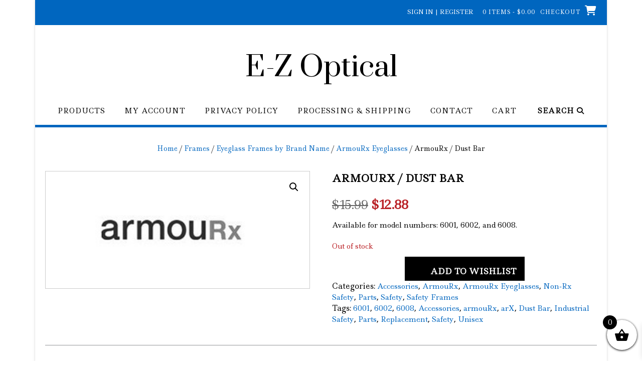

--- FILE ---
content_type: text/html; charset=UTF-8
request_url: https://ezopticalnh.com/product/armourx-dust-bar/
body_size: 53586
content:
<!DOCTYPE html><!-- Shopstar! Premium -->
<html lang="en-US" prefix="og: https://ogp.me/ns#">
<head>
<meta charset="UTF-8">
<meta name="viewport" content="width=device-width, initial-scale=1">
<link rel="profile" href="https://gmpg.org/xfn/11">

				<script>document.documentElement.className = document.documentElement.className + ' yes-js js_active js'</script>
			
<!-- Search Engine Optimization by Rank Math - https://rankmath.com/ -->
<title>ArmouRx / Dust Bar - E-Z Optical</title>
<meta name="description" content="Available for model numbers: 6001, 6002, and 6008."/>
<meta name="robots" content="follow, index, max-snippet:-1, max-video-preview:-1, max-image-preview:large"/>
<link rel="canonical" href="https://ezopticalnh.com/product/armourx-dust-bar/" />
<meta property="og:locale" content="en_US" />
<meta property="og:type" content="product" />
<meta property="og:title" content="ArmouRx / Dust Bar - E-Z Optical" />
<meta property="og:description" content="Available for model numbers: 6001, 6002, and 6008." />
<meta property="og:url" content="https://ezopticalnh.com/product/armourx-dust-bar/" />
<meta property="og:site_name" content="E-Z Optical" />
<meta property="og:updated_time" content="2024-10-27T13:07:36-04:00" />
<meta property="og:image" content="https://ezopticalnh.com/wp-content/uploads/10603470_500649653405559_905755256320781803_n-2-2-1.jpg" />
<meta property="og:image:secure_url" content="https://ezopticalnh.com/wp-content/uploads/10603470_500649653405559_905755256320781803_n-2-2-1.jpg" />
<meta property="og:image:width" content="300" />
<meta property="og:image:height" content="300" />
<meta property="og:image:alt" content="ArmouRx / Dust Bar" />
<meta property="og:image:type" content="image/jpeg" />
<meta property="product:price:amount" content="12.88" />
<meta property="product:price:currency" content="USD" />
<meta name="twitter:card" content="summary_large_image" />
<meta name="twitter:title" content="ArmouRx / Dust Bar - E-Z Optical" />
<meta name="twitter:description" content="Available for model numbers: 6001, 6002, and 6008." />
<meta name="twitter:image" content="https://ezopticalnh.com/wp-content/uploads/10603470_500649653405559_905755256320781803_n-2-2-1.jpg" />
<meta name="twitter:label1" content="Price" />
<meta name="twitter:data1" content="&#036;12.88" />
<meta name="twitter:label2" content="Availability" />
<meta name="twitter:data2" content="Out of stock" />
<script type="application/ld+json" class="rank-math-schema">{"@context":"https://schema.org","@graph":[{"@type":"Place","@id":"https://ezopticalnh.com/#place","address":{"@type":"PostalAddress","streetAddress":"PO Box 447","addressLocality":"Tamworth","addressRegion":"New Hampshire","postalCode":"03886","addressCountry":"USA"}},{"@type":["Optician","Organization"],"@id":"https://ezopticalnh.com/#organization","name":"E-Z Optical","url":"https://ezopticalnh.com","email":"help@ezonh.com","address":{"@type":"PostalAddress","streetAddress":"PO Box 447","addressLocality":"Tamworth","addressRegion":"New Hampshire","postalCode":"03886","addressCountry":"USA"},"logo":{"@type":"ImageObject","@id":"https://ezopticalnh.com/#logo","url":"https://ezopticalnh.com/wp-content/uploads/001-16-e1613268985600.jpg","contentUrl":"https://ezopticalnh.com/wp-content/uploads/001-16-e1613268985600.jpg","caption":"E-Z Optical","inLanguage":"en-US","width":"200","height":"200"},"priceRange":"$$","location":{"@id":"https://ezopticalnh.com/#place"},"image":{"@id":"https://ezopticalnh.com/#logo"},"telephone":"+1-603-323-8282"},{"@type":"WebSite","@id":"https://ezopticalnh.com/#website","url":"https://ezopticalnh.com","name":"E-Z Optical","publisher":{"@id":"https://ezopticalnh.com/#organization"},"inLanguage":"en-US"},{"@type":"ImageObject","@id":"https://ezopticalnh.com/wp-content/uploads/armourx-logo.jpg","url":"https://ezopticalnh.com/wp-content/uploads/armourx-logo.jpg","width":"339","height":"150","inLanguage":"en-US"},{"@type":"BreadcrumbList","@id":"https://ezopticalnh.com/product/armourx-dust-bar/#breadcrumb","itemListElement":[{"@type":"ListItem","position":"1","item":{"@id":"https://ezopticalnh.com","name":"Home"}},{"@type":"ListItem","position":"2","item":{"@id":"https://ezopticalnh.com/product/armourx-dust-bar/","name":"ArmouRx / Dust Bar"}}]},{"@type":"ItemPage","@id":"https://ezopticalnh.com/product/armourx-dust-bar/#webpage","url":"https://ezopticalnh.com/product/armourx-dust-bar/","name":"ArmouRx / Dust Bar - E-Z Optical","datePublished":"2017-01-07T18:25:47-05:00","dateModified":"2024-10-27T13:07:36-04:00","isPartOf":{"@id":"https://ezopticalnh.com/#website"},"primaryImageOfPage":{"@id":"https://ezopticalnh.com/wp-content/uploads/armourx-logo.jpg"},"inLanguage":"en-US","breadcrumb":{"@id":"https://ezopticalnh.com/product/armourx-dust-bar/#breadcrumb"}},{"@type":"Product","name":"ArmouRx / Dust Bar - E-Z Optical","description":"Available for model numbers: 6001, 6002, and 6008.","category":"Accessories","mainEntityOfPage":{"@id":"https://ezopticalnh.com/product/armourx-dust-bar/#webpage"},"weight":{"@type":"QuantitativeValue","unitCode":"ONZ","value":"2"},"height":{"@type":"QuantitativeValue","unitCode":"INH","value":".333"},"width":{"@type":"QuantitativeValue","unitCode":"INH","value":".417"},"depth":{"@type":"QuantitativeValue","unitCode":"INH","value":".667"},"image":[{"@type":"ImageObject","url":"https://ezopticalnh.com/wp-content/uploads/armourx-logo.jpg","height":"150","width":"339"}],"offers":{"@type":"Offer","price":"12.88","priceCurrency":"USD","priceValidUntil":"2027-12-31","availability":"http://schema.org/OutOfStock","itemCondition":"NewCondition","url":"https://ezopticalnh.com/product/armourx-dust-bar/","seller":{"@type":"Organization","@id":"https://ezopticalnh.com/","name":"E-Z Optical","url":"https://ezopticalnh.com","logo":"https://ezopticalnh.com/wp-content/uploads/001-16-e1613268985600.jpg"}},"additionalProperty":[{"@type":"PropertyValue","name":"pa_brand-name","value":"ArmouRx Safety"},{"@type":"PropertyValue","name":"pa_specialty","value":"Safety (Industrial)"}],"@id":"https://ezopticalnh.com/product/armourx-dust-bar/#richSnippet"}]}</script>
<!-- /Rank Math WordPress SEO plugin -->

<link rel='dns-prefetch' href='//fonts.googleapis.com' />
<link rel='dns-prefetch' href='//use.fontawesome.com' />
<link rel="alternate" type="application/rss+xml" title="E-Z Optical &raquo; Feed" href="https://ezopticalnh.com/feed/" />
<link rel="alternate" type="application/rss+xml" title="E-Z Optical &raquo; Comments Feed" href="https://ezopticalnh.com/comments/feed/" />
<link rel="alternate" type="application/rss+xml" title="E-Z Optical &raquo; ArmouRx / Dust Bar Comments Feed" href="https://ezopticalnh.com/product/armourx-dust-bar/feed/" />
<link rel="alternate" title="oEmbed (JSON)" type="application/json+oembed" href="https://ezopticalnh.com/wp-json/oembed/1.0/embed?url=https%3A%2F%2Fezopticalnh.com%2Fproduct%2Farmourx-dust-bar%2F" />
<link rel="alternate" title="oEmbed (XML)" type="text/xml+oembed" href="https://ezopticalnh.com/wp-json/oembed/1.0/embed?url=https%3A%2F%2Fezopticalnh.com%2Fproduct%2Farmourx-dust-bar%2F&#038;format=xml" />
<style id='wp-img-auto-sizes-contain-inline-css' type='text/css'>
img:is([sizes=auto i],[sizes^="auto," i]){contain-intrinsic-size:3000px 1500px}
/*# sourceURL=wp-img-auto-sizes-contain-inline-css */
</style>
<style id='wp-emoji-styles-inline-css' type='text/css'>

	img.wp-smiley, img.emoji {
		display: inline !important;
		border: none !important;
		box-shadow: none !important;
		height: 1em !important;
		width: 1em !important;
		margin: 0 0.07em !important;
		vertical-align: -0.1em !important;
		background: none !important;
		padding: 0 !important;
	}
/*# sourceURL=wp-emoji-styles-inline-css */
</style>
<link rel='stylesheet' id='wp-block-library-css' href='https://ezopticalnh.com/wp-includes/css/dist/block-library/style.min.css?ver=161f4acdc53acada45cc5bbc90cde216' type='text/css' media='all' />
<link rel='stylesheet' id='wc-blocks-style-css' href='https://ezopticalnh.com/wp-content/plugins/woocommerce/assets/client/blocks/wc-blocks.css?ver=wc-10.3.7' type='text/css' media='all' />
<style id='global-styles-inline-css' type='text/css'>
:root{--wp--preset--aspect-ratio--square: 1;--wp--preset--aspect-ratio--4-3: 4/3;--wp--preset--aspect-ratio--3-4: 3/4;--wp--preset--aspect-ratio--3-2: 3/2;--wp--preset--aspect-ratio--2-3: 2/3;--wp--preset--aspect-ratio--16-9: 16/9;--wp--preset--aspect-ratio--9-16: 9/16;--wp--preset--color--black: #000000;--wp--preset--color--cyan-bluish-gray: #abb8c3;--wp--preset--color--white: #ffffff;--wp--preset--color--pale-pink: #f78da7;--wp--preset--color--vivid-red: #cf2e2e;--wp--preset--color--luminous-vivid-orange: #ff6900;--wp--preset--color--luminous-vivid-amber: #fcb900;--wp--preset--color--light-green-cyan: #7bdcb5;--wp--preset--color--vivid-green-cyan: #00d084;--wp--preset--color--pale-cyan-blue: #8ed1fc;--wp--preset--color--vivid-cyan-blue: #0693e3;--wp--preset--color--vivid-purple: #9b51e0;--wp--preset--gradient--vivid-cyan-blue-to-vivid-purple: linear-gradient(135deg,rgb(6,147,227) 0%,rgb(155,81,224) 100%);--wp--preset--gradient--light-green-cyan-to-vivid-green-cyan: linear-gradient(135deg,rgb(122,220,180) 0%,rgb(0,208,130) 100%);--wp--preset--gradient--luminous-vivid-amber-to-luminous-vivid-orange: linear-gradient(135deg,rgb(252,185,0) 0%,rgb(255,105,0) 100%);--wp--preset--gradient--luminous-vivid-orange-to-vivid-red: linear-gradient(135deg,rgb(255,105,0) 0%,rgb(207,46,46) 100%);--wp--preset--gradient--very-light-gray-to-cyan-bluish-gray: linear-gradient(135deg,rgb(238,238,238) 0%,rgb(169,184,195) 100%);--wp--preset--gradient--cool-to-warm-spectrum: linear-gradient(135deg,rgb(74,234,220) 0%,rgb(151,120,209) 20%,rgb(207,42,186) 40%,rgb(238,44,130) 60%,rgb(251,105,98) 80%,rgb(254,248,76) 100%);--wp--preset--gradient--blush-light-purple: linear-gradient(135deg,rgb(255,206,236) 0%,rgb(152,150,240) 100%);--wp--preset--gradient--blush-bordeaux: linear-gradient(135deg,rgb(254,205,165) 0%,rgb(254,45,45) 50%,rgb(107,0,62) 100%);--wp--preset--gradient--luminous-dusk: linear-gradient(135deg,rgb(255,203,112) 0%,rgb(199,81,192) 50%,rgb(65,88,208) 100%);--wp--preset--gradient--pale-ocean: linear-gradient(135deg,rgb(255,245,203) 0%,rgb(182,227,212) 50%,rgb(51,167,181) 100%);--wp--preset--gradient--electric-grass: linear-gradient(135deg,rgb(202,248,128) 0%,rgb(113,206,126) 100%);--wp--preset--gradient--midnight: linear-gradient(135deg,rgb(2,3,129) 0%,rgb(40,116,252) 100%);--wp--preset--font-size--small: 13px;--wp--preset--font-size--medium: 20px;--wp--preset--font-size--large: 36px;--wp--preset--font-size--x-large: 42px;--wp--preset--spacing--20: 0.44rem;--wp--preset--spacing--30: 0.67rem;--wp--preset--spacing--40: 1rem;--wp--preset--spacing--50: 1.5rem;--wp--preset--spacing--60: 2.25rem;--wp--preset--spacing--70: 3.38rem;--wp--preset--spacing--80: 5.06rem;--wp--preset--shadow--natural: 6px 6px 9px rgba(0, 0, 0, 0.2);--wp--preset--shadow--deep: 12px 12px 50px rgba(0, 0, 0, 0.4);--wp--preset--shadow--sharp: 6px 6px 0px rgba(0, 0, 0, 0.2);--wp--preset--shadow--outlined: 6px 6px 0px -3px rgb(255, 255, 255), 6px 6px rgb(0, 0, 0);--wp--preset--shadow--crisp: 6px 6px 0px rgb(0, 0, 0);}:where(.is-layout-flex){gap: 0.5em;}:where(.is-layout-grid){gap: 0.5em;}body .is-layout-flex{display: flex;}.is-layout-flex{flex-wrap: wrap;align-items: center;}.is-layout-flex > :is(*, div){margin: 0;}body .is-layout-grid{display: grid;}.is-layout-grid > :is(*, div){margin: 0;}:where(.wp-block-columns.is-layout-flex){gap: 2em;}:where(.wp-block-columns.is-layout-grid){gap: 2em;}:where(.wp-block-post-template.is-layout-flex){gap: 1.25em;}:where(.wp-block-post-template.is-layout-grid){gap: 1.25em;}.has-black-color{color: var(--wp--preset--color--black) !important;}.has-cyan-bluish-gray-color{color: var(--wp--preset--color--cyan-bluish-gray) !important;}.has-white-color{color: var(--wp--preset--color--white) !important;}.has-pale-pink-color{color: var(--wp--preset--color--pale-pink) !important;}.has-vivid-red-color{color: var(--wp--preset--color--vivid-red) !important;}.has-luminous-vivid-orange-color{color: var(--wp--preset--color--luminous-vivid-orange) !important;}.has-luminous-vivid-amber-color{color: var(--wp--preset--color--luminous-vivid-amber) !important;}.has-light-green-cyan-color{color: var(--wp--preset--color--light-green-cyan) !important;}.has-vivid-green-cyan-color{color: var(--wp--preset--color--vivid-green-cyan) !important;}.has-pale-cyan-blue-color{color: var(--wp--preset--color--pale-cyan-blue) !important;}.has-vivid-cyan-blue-color{color: var(--wp--preset--color--vivid-cyan-blue) !important;}.has-vivid-purple-color{color: var(--wp--preset--color--vivid-purple) !important;}.has-black-background-color{background-color: var(--wp--preset--color--black) !important;}.has-cyan-bluish-gray-background-color{background-color: var(--wp--preset--color--cyan-bluish-gray) !important;}.has-white-background-color{background-color: var(--wp--preset--color--white) !important;}.has-pale-pink-background-color{background-color: var(--wp--preset--color--pale-pink) !important;}.has-vivid-red-background-color{background-color: var(--wp--preset--color--vivid-red) !important;}.has-luminous-vivid-orange-background-color{background-color: var(--wp--preset--color--luminous-vivid-orange) !important;}.has-luminous-vivid-amber-background-color{background-color: var(--wp--preset--color--luminous-vivid-amber) !important;}.has-light-green-cyan-background-color{background-color: var(--wp--preset--color--light-green-cyan) !important;}.has-vivid-green-cyan-background-color{background-color: var(--wp--preset--color--vivid-green-cyan) !important;}.has-pale-cyan-blue-background-color{background-color: var(--wp--preset--color--pale-cyan-blue) !important;}.has-vivid-cyan-blue-background-color{background-color: var(--wp--preset--color--vivid-cyan-blue) !important;}.has-vivid-purple-background-color{background-color: var(--wp--preset--color--vivid-purple) !important;}.has-black-border-color{border-color: var(--wp--preset--color--black) !important;}.has-cyan-bluish-gray-border-color{border-color: var(--wp--preset--color--cyan-bluish-gray) !important;}.has-white-border-color{border-color: var(--wp--preset--color--white) !important;}.has-pale-pink-border-color{border-color: var(--wp--preset--color--pale-pink) !important;}.has-vivid-red-border-color{border-color: var(--wp--preset--color--vivid-red) !important;}.has-luminous-vivid-orange-border-color{border-color: var(--wp--preset--color--luminous-vivid-orange) !important;}.has-luminous-vivid-amber-border-color{border-color: var(--wp--preset--color--luminous-vivid-amber) !important;}.has-light-green-cyan-border-color{border-color: var(--wp--preset--color--light-green-cyan) !important;}.has-vivid-green-cyan-border-color{border-color: var(--wp--preset--color--vivid-green-cyan) !important;}.has-pale-cyan-blue-border-color{border-color: var(--wp--preset--color--pale-cyan-blue) !important;}.has-vivid-cyan-blue-border-color{border-color: var(--wp--preset--color--vivid-cyan-blue) !important;}.has-vivid-purple-border-color{border-color: var(--wp--preset--color--vivid-purple) !important;}.has-vivid-cyan-blue-to-vivid-purple-gradient-background{background: var(--wp--preset--gradient--vivid-cyan-blue-to-vivid-purple) !important;}.has-light-green-cyan-to-vivid-green-cyan-gradient-background{background: var(--wp--preset--gradient--light-green-cyan-to-vivid-green-cyan) !important;}.has-luminous-vivid-amber-to-luminous-vivid-orange-gradient-background{background: var(--wp--preset--gradient--luminous-vivid-amber-to-luminous-vivid-orange) !important;}.has-luminous-vivid-orange-to-vivid-red-gradient-background{background: var(--wp--preset--gradient--luminous-vivid-orange-to-vivid-red) !important;}.has-very-light-gray-to-cyan-bluish-gray-gradient-background{background: var(--wp--preset--gradient--very-light-gray-to-cyan-bluish-gray) !important;}.has-cool-to-warm-spectrum-gradient-background{background: var(--wp--preset--gradient--cool-to-warm-spectrum) !important;}.has-blush-light-purple-gradient-background{background: var(--wp--preset--gradient--blush-light-purple) !important;}.has-blush-bordeaux-gradient-background{background: var(--wp--preset--gradient--blush-bordeaux) !important;}.has-luminous-dusk-gradient-background{background: var(--wp--preset--gradient--luminous-dusk) !important;}.has-pale-ocean-gradient-background{background: var(--wp--preset--gradient--pale-ocean) !important;}.has-electric-grass-gradient-background{background: var(--wp--preset--gradient--electric-grass) !important;}.has-midnight-gradient-background{background: var(--wp--preset--gradient--midnight) !important;}.has-small-font-size{font-size: var(--wp--preset--font-size--small) !important;}.has-medium-font-size{font-size: var(--wp--preset--font-size--medium) !important;}.has-large-font-size{font-size: var(--wp--preset--font-size--large) !important;}.has-x-large-font-size{font-size: var(--wp--preset--font-size--x-large) !important;}
/*# sourceURL=global-styles-inline-css */
</style>

<style id='classic-theme-styles-inline-css' type='text/css'>
/*! This file is auto-generated */
.wp-block-button__link{color:#fff;background-color:#32373c;border-radius:9999px;box-shadow:none;text-decoration:none;padding:calc(.667em + 2px) calc(1.333em + 2px);font-size:1.125em}.wp-block-file__button{background:#32373c;color:#fff;text-decoration:none}
/*# sourceURL=/wp-includes/css/classic-themes.min.css */
</style>
<link rel='stylesheet' id='photoswipe-css' href='https://ezopticalnh.com/wp-content/plugins/woocommerce/assets/css/photoswipe/photoswipe.min.css?ver=10.3.7' type='text/css' media='all' />
<link rel='stylesheet' id='photoswipe-default-skin-css' href='https://ezopticalnh.com/wp-content/plugins/woocommerce/assets/css/photoswipe/default-skin/default-skin.min.css?ver=10.3.7' type='text/css' media='all' />
<link rel='stylesheet' id='woocommerce-layout-css' href='https://ezopticalnh.com/wp-content/plugins/woocommerce/assets/css/woocommerce-layout.css?ver=10.3.7' type='text/css' media='all' />
<link rel='stylesheet' id='woocommerce-smallscreen-css' href='https://ezopticalnh.com/wp-content/plugins/woocommerce/assets/css/woocommerce-smallscreen.css?ver=10.3.7' type='text/css' media='only screen and (max-width: 768px)' />
<link rel='stylesheet' id='woocommerce-general-css' href='https://ezopticalnh.com/wp-content/plugins/woocommerce/assets/css/woocommerce.css?ver=10.3.7' type='text/css' media='all' />
<style id='woocommerce-inline-inline-css' type='text/css'>
.woocommerce form .form-row .required { visibility: visible; }
/*# sourceURL=woocommerce-inline-inline-css */
</style>
<link rel='stylesheet' id='dashicons-css' href='https://ezopticalnh.com/wp-includes/css/dashicons.min.css?ver=161f4acdc53acada45cc5bbc90cde216' type='text/css' media='all' />
<style id='dashicons-inline-css' type='text/css'>
[data-font="Dashicons"]:before {font-family: 'Dashicons' !important;content: attr(data-icon) !important;speak: none !important;font-weight: normal !important;font-variant: normal !important;text-transform: none !important;line-height: 1 !important;font-style: normal !important;-webkit-font-smoothing: antialiased !important;-moz-osx-font-smoothing: grayscale !important;}
/*# sourceURL=dashicons-inline-css */
</style>
<link rel='stylesheet' id='woocommerce-addons-css-css' href='https://ezopticalnh.com/wp-content/plugins/woocommerce-product-addons/assets/css/frontend/frontend.css?ver=8.1.0' type='text/css' media='all' />
<link rel='stylesheet' id='awf-nouislider-css' href='https://ezopticalnh.com/wp-content/plugins/annasta-woocommerce-product-filters/styles/nouislider.min.css?ver=1.8.2' type='text/css' media='all' />
<link rel='stylesheet' id='awf-pretty-scrollbars-css' href='https://ezopticalnh.com/wp-content/plugins/annasta-woocommerce-product-filters/styles/perfect-scrollbar.css?ver=161f4acdc53acada45cc5bbc90cde216' type='text/css' media='all' />
<link rel='stylesheet' id='awf-font-awesome-css' href='https://ezopticalnh.com/wp-content/plugins/annasta-woocommerce-product-filters/styles/awf-font-awesome.css?ver=1.8.2' type='text/css' media='all' />
<link rel='stylesheet' id='awf-font-awesome-all-css' href='https://ezopticalnh.com/wp-content/plugins/annasta-woocommerce-product-filters/styles/fontawesome-all.min.css?ver=1.8.2' type='text/css' media='all' />
<link rel='stylesheet' id='awf-css' href='https://ezopticalnh.com/wp-content/plugins/annasta-woocommerce-product-filters/styles/awf.css?ver=1.8.2' type='text/css' media='all' />
<link rel='stylesheet' id='awf-style-options-css' href='https://ezopticalnh.com/wp-content/uploads/annasta-filters/css/style-options-1762740149.css?ver=1.8.2' type='text/css' media='all' />
<link rel='stylesheet' id='slick-css' href='https://ezopticalnh.com/wp-content/plugins/woo-smart-quick-view/assets/libs/slick/slick.css?ver=161f4acdc53acada45cc5bbc90cde216' type='text/css' media='all' />
<link rel='stylesheet' id='perfect-scrollbar-css' href='https://ezopticalnh.com/wp-content/plugins/woo-smart-quick-view/assets/libs/perfect-scrollbar/css/perfect-scrollbar.min.css?ver=161f4acdc53acada45cc5bbc90cde216' type='text/css' media='all' />
<link rel='stylesheet' id='perfect-scrollbar-wpc-css' href='https://ezopticalnh.com/wp-content/plugins/woo-smart-quick-view/assets/libs/perfect-scrollbar/css/custom-theme.css?ver=161f4acdc53acada45cc5bbc90cde216' type='text/css' media='all' />
<link rel='stylesheet' id='magnific-popup-css' href='https://ezopticalnh.com/wp-content/plugins/woo-smart-quick-view/assets/libs/magnific-popup/magnific-popup.css?ver=161f4acdc53acada45cc5bbc90cde216' type='text/css' media='all' />
<link rel='stylesheet' id='woosq-feather-css' href='https://ezopticalnh.com/wp-content/plugins/woo-smart-quick-view/assets/libs/feather/feather.css?ver=161f4acdc53acada45cc5bbc90cde216' type='text/css' media='all' />
<link rel='stylesheet' id='woosq-frontend-css' href='https://ezopticalnh.com/wp-content/plugins/woo-smart-quick-view/assets/css/frontend.css?ver=4.2.7' type='text/css' media='all' />
<link rel='stylesheet' id='jquery-selectBox-css' href='https://ezopticalnh.com/wp-content/plugins/yith-woocommerce-wishlist/assets/css/jquery.selectBox.css?ver=1.2.0' type='text/css' media='all' />
<link rel='stylesheet' id='woocommerce_prettyPhoto_css-css' href='//ezopticalnh.com/wp-content/plugins/woocommerce/assets/css/prettyPhoto.css?ver=3.1.6' type='text/css' media='all' />
<link rel='stylesheet' id='yith-wcwl-main-css' href='https://ezopticalnh.com/wp-content/plugins/yith-woocommerce-wishlist/assets/css/style.css?ver=4.10.0' type='text/css' media='all' />
<style id='yith-wcwl-main-inline-css' type='text/css'>
 :root { --color-add-to-wishlist-background: #333333; --color-add-to-wishlist-text: #FFFFFF; --color-add-to-wishlist-border: #333333; --color-add-to-wishlist-background-hover: #333333; --color-add-to-wishlist-text-hover: #FFFFFF; --color-add-to-wishlist-border-hover: #333333; --rounded-corners-radius: 16px; --color-add-to-cart-background: #333333; --color-add-to-cart-text: #FFFFFF; --color-add-to-cart-border: #333333; --color-add-to-cart-background-hover: #4F4F4F; --color-add-to-cart-text-hover: #FFFFFF; --color-add-to-cart-border-hover: #4F4F4F; --add-to-cart-rounded-corners-radius: 16px; --color-button-style-1-background: #333333; --color-button-style-1-text: #FFFFFF; --color-button-style-1-border: #333333; --color-button-style-1-background-hover: #4F4F4F; --color-button-style-1-text-hover: #FFFFFF; --color-button-style-1-border-hover: #4F4F4F; --color-button-style-2-background: #333333; --color-button-style-2-text: #FFFFFF; --color-button-style-2-border: #333333; --color-button-style-2-background-hover: #4F4F4F; --color-button-style-2-text-hover: #FFFFFF; --color-button-style-2-border-hover: #4F4F4F; --color-wishlist-table-background: #FFFFFF; --color-wishlist-table-text: #6d6c6c; --color-wishlist-table-border: #FFFFFF; --color-headers-background: #F4F4F4; --color-share-button-color: #FFFFFF; --color-share-button-color-hover: #FFFFFF; --color-fb-button-background: #39599E; --color-fb-button-background-hover: #595A5A; --color-tw-button-background: #45AFE2; --color-tw-button-background-hover: #595A5A; --color-pr-button-background: #AB2E31; --color-pr-button-background-hover: #595A5A; --color-em-button-background: #FBB102; --color-em-button-background-hover: #595A5A; --color-wa-button-background: #00A901; --color-wa-button-background-hover: #595A5A; --feedback-duration: 3s } 
 :root { --color-add-to-wishlist-background: #333333; --color-add-to-wishlist-text: #FFFFFF; --color-add-to-wishlist-border: #333333; --color-add-to-wishlist-background-hover: #333333; --color-add-to-wishlist-text-hover: #FFFFFF; --color-add-to-wishlist-border-hover: #333333; --rounded-corners-radius: 16px; --color-add-to-cart-background: #333333; --color-add-to-cart-text: #FFFFFF; --color-add-to-cart-border: #333333; --color-add-to-cart-background-hover: #4F4F4F; --color-add-to-cart-text-hover: #FFFFFF; --color-add-to-cart-border-hover: #4F4F4F; --add-to-cart-rounded-corners-radius: 16px; --color-button-style-1-background: #333333; --color-button-style-1-text: #FFFFFF; --color-button-style-1-border: #333333; --color-button-style-1-background-hover: #4F4F4F; --color-button-style-1-text-hover: #FFFFFF; --color-button-style-1-border-hover: #4F4F4F; --color-button-style-2-background: #333333; --color-button-style-2-text: #FFFFFF; --color-button-style-2-border: #333333; --color-button-style-2-background-hover: #4F4F4F; --color-button-style-2-text-hover: #FFFFFF; --color-button-style-2-border-hover: #4F4F4F; --color-wishlist-table-background: #FFFFFF; --color-wishlist-table-text: #6d6c6c; --color-wishlist-table-border: #FFFFFF; --color-headers-background: #F4F4F4; --color-share-button-color: #FFFFFF; --color-share-button-color-hover: #FFFFFF; --color-fb-button-background: #39599E; --color-fb-button-background-hover: #595A5A; --color-tw-button-background: #45AFE2; --color-tw-button-background-hover: #595A5A; --color-pr-button-background: #AB2E31; --color-pr-button-background-hover: #595A5A; --color-em-button-background: #FBB102; --color-em-button-background-hover: #595A5A; --color-wa-button-background: #00A901; --color-wa-button-background-hover: #595A5A; --feedback-duration: 3s } 
/*# sourceURL=yith-wcwl-main-inline-css */
</style>
<link rel='stylesheet' id='brands-styles-css' href='https://ezopticalnh.com/wp-content/plugins/woocommerce/assets/css/brands.css?ver=10.3.7' type='text/css' media='all' />
<link rel='stylesheet' id='xoo-wsc-fonts-css' href='https://ezopticalnh.com/wp-content/plugins/side-cart-woocommerce/assets/css/xoo-wsc-fonts.css?ver=2.7.2' type='text/css' media='all' />
<link rel='stylesheet' id='xoo-wsc-style-css' href='https://ezopticalnh.com/wp-content/plugins/side-cart-woocommerce/assets/css/xoo-wsc-style.css?ver=2.7.2' type='text/css' media='all' />
<style id='xoo-wsc-style-inline-css' type='text/css'>



 

.xoo-wsc-footer{
	background-color: #ffffff;
	color: #000000;
	padding: 10px 20px;
	box-shadow: 0 -5px 10px #0000001a;
}

.xoo-wsc-footer, .xoo-wsc-footer a, .xoo-wsc-footer .amount{
	font-size: 18px;
}

.xoo-wsc-btn .amount{
	color: #000000}

.xoo-wsc-btn:hover .amount{
	color: #000000;
}

.xoo-wsc-ft-buttons-cont{
	grid-template-columns: auto;
}

.xoo-wsc-basket{
	bottom: 12px;
	right: 0px;
	background-color: #ffffff;
	color: #000000;
	box-shadow: 0 1px 4px 0;
	border-radius: 50%;
	display: flex;
	width: 60px;
	height: 60px;
}


.xoo-wsc-bki{
	font-size: 30px}

.xoo-wsc-items-count{
	top: -9px;
	left: -8px;
}

.xoo-wsc-items-count, .xoo-wsch-items-count{
	background-color: #000000;
	color: #ffffff;
}

.xoo-wsc-container, .xoo-wsc-slider{
	max-width: 320px;
	right: -320px;
	top: 0;bottom: 0;
	bottom: 0;
	font-family: }


.xoo-wsc-cart-active .xoo-wsc-container, .xoo-wsc-slider-active .xoo-wsc-slider{
	right: 0;
}


.xoo-wsc-cart-active .xoo-wsc-basket{
	right: 320px;
}

.xoo-wsc-slider{
	right: -320px;
}

span.xoo-wsch-close {
    font-size: 16px;
}

	.xoo-wsch-top{
		justify-content: center;
	}
	span.xoo-wsch-close {
	    right: 10px;
	}

.xoo-wsch-text{
	font-size: 20px;
}

.xoo-wsc-header{
	color: #000000;
	background-color: #ffffff;
	border-bottom: 2px solid #eee;
	padding: 15px 15px;
}


.xoo-wsc-body{
	background-color: #ffffff;
}

.xoo-wsc-products:not(.xoo-wsc-pattern-card), .xoo-wsc-products:not(.xoo-wsc-pattern-card) span.amount, .xoo-wsc-products:not(.xoo-wsc-pattern-card) a{
	font-size: 16px;
	color: #000000;
}

.xoo-wsc-products:not(.xoo-wsc-pattern-card) .xoo-wsc-product{
	padding: 20px 15px;
	margin: 0;
	border-radius: 0px;
	box-shadow: 0 0;
	background-color: transparent;
}

.xoo-wsc-sum-col{
	justify-content: center;
}


/** Shortcode **/
.xoo-wsc-sc-count{
	background-color: #000000;
	color: #ffffff;
}

.xoo-wsc-sc-bki{
	font-size: 28px;
	color: #000000;
}
.xoo-wsc-sc-cont{
	color: #000000;
}


.xoo-wsc-product dl.variation {
	display: block;
}


.xoo-wsc-product-cont{
	padding: 10px 10px;
}

.xoo-wsc-products:not(.xoo-wsc-pattern-card) .xoo-wsc-img-col{
	width: 30%;
}

.xoo-wsc-pattern-card .xoo-wsc-img-col img{
	max-width: 100%;
	height: auto;
}

.xoo-wsc-products:not(.xoo-wsc-pattern-card) .xoo-wsc-sum-col{
	width: 70%;
}

.xoo-wsc-pattern-card .xoo-wsc-product-cont{
	width: 50% 
}

@media only screen and (max-width: 600px) {
	.xoo-wsc-pattern-card .xoo-wsc-product-cont  {
		width: 50%;
	}
}


.xoo-wsc-pattern-card .xoo-wsc-product{
	border: 0;
	box-shadow: 0px 10px 15px -12px #0000001a;
}


.xoo-wsc-sm-front{
	background-color: #eee;
}
.xoo-wsc-pattern-card, .xoo-wsc-sm-front{
	border-bottom-left-radius: 5px;
	border-bottom-right-radius: 5px;
}
.xoo-wsc-pattern-card, .xoo-wsc-img-col img, .xoo-wsc-img-col, .xoo-wsc-sm-back-cont{
	border-top-left-radius: 5px;
	border-top-right-radius: 5px;
}
.xoo-wsc-sm-back{
	background-color: #fff;
}
.xoo-wsc-pattern-card, .xoo-wsc-pattern-card a, .xoo-wsc-pattern-card .amount{
	font-size: 16px;
}

.xoo-wsc-sm-front, .xoo-wsc-sm-front a, .xoo-wsc-sm-front .amount{
	color: #000;
}

.xoo-wsc-sm-back, .xoo-wsc-sm-back a, .xoo-wsc-sm-back .amount{
	color: #000;
}


.magictime {
    animation-duration: 0.5s;
}



span.xoo-wsch-items-count{
	height: 20px;
	line-height: 20px;
	width: 20px;
}

span.xoo-wsch-icon{
	font-size: 30px
}

.xoo-wsc-smr-del{
	font-size: 16px
}
/*# sourceURL=xoo-wsc-style-inline-css */
</style>
<link rel='stylesheet' id='shopstar-fonts-css' href='https://fonts.googleapis.com/css?family=Prata%3A400%7CRaleway%3A100%2C300%2C400%2C500%2C600%2C700%2C800%7CLato%3A300%2C300italic%2C400%2C400italic%2C600%2C600italic%2C700%2C700italic%7CLora%3A400italic&#038;subset=latin%2Clatin-ext&#038;ver=10.2.48' type='text/css' media='all' />
<link rel='stylesheet' id='shopstar-header-centered-css' href='https://ezopticalnh.com/wp-content/themes/shopstar/library/css/header-centered.css?ver=10.2.48' type='text/css' media='all' />
<link rel='stylesheet' id='otb-font-awesome-css' href='//use.fontawesome.com/releases/v6.5.1/css/all.css?ver=6.5.1' type='text/css' media='all' />
<link rel='stylesheet' id='shopstar-style-css' href='https://ezopticalnh.com/wp-content/themes/shopstar/style.css?ver=10.2.48' type='text/css' media='all' />
<link rel='stylesheet' id='shopstar-instagram-min-css' href='https://ezopticalnh.com/wp-content/themes/shopstar/library/css/instagram.min.css?ver=10.2.48' type='text/css' media='all' />
<link rel='stylesheet' id='shopstar-woocommerce-custom-css' href='https://ezopticalnh.com/wp-content/themes/shopstar/library/css/woocommerce-custom.css?ver=10.2.48' type='text/css' media='all' />
<link rel='stylesheet' id='shopstar_customizer_theme_fonts-css' href='//fonts.googleapis.com/css?family=Ledger%3Aregular%26subset%3Dlatin%2C' type='text/css' media='screen' />
<script type="text/template" id="tmpl-variation-template">
	<div class="woocommerce-variation-description">{{{ data.variation.variation_description }}}</div>
	<div class="woocommerce-variation-price">{{{ data.variation.price_html }}}</div>
	<div class="woocommerce-variation-availability">{{{ data.variation.availability_html }}}</div>
</script>
<script type="text/template" id="tmpl-unavailable-variation-template">
	<p role="alert">Sorry, this product is unavailable. Please choose a different combination.</p>
</script>
<script type="text/javascript" src="https://ezopticalnh.com/wp-includes/js/jquery/jquery.min.js?ver=3.7.1" id="jquery-core-js"></script>
<script type="text/javascript" src="https://ezopticalnh.com/wp-includes/js/jquery/jquery-migrate.min.js?ver=3.4.1" id="jquery-migrate-js"></script>
<script type="text/javascript" src="https://ezopticalnh.com/wp-includes/js/underscore.min.js?ver=1.13.7" id="underscore-js"></script>
<script type="text/javascript" id="wp-util-js-extra">
/* <![CDATA[ */
var _wpUtilSettings = {"ajax":{"url":"/wp-admin/admin-ajax.php"}};
//# sourceURL=wp-util-js-extra
/* ]]> */
</script>
<script type="text/javascript" src="https://ezopticalnh.com/wp-includes/js/wp-util.min.js?ver=161f4acdc53acada45cc5bbc90cde216" id="wp-util-js"></script>
<script type="text/javascript" src="https://ezopticalnh.com/wp-content/plugins/woocommerce/assets/js/jquery-blockui/jquery.blockUI.min.js?ver=2.7.0-wc.10.3.7" id="wc-jquery-blockui-js" data-wp-strategy="defer"></script>
<script type="text/javascript" src="https://ezopticalnh.com/wp-includes/js/jquery/ui/core.min.js?ver=1.13.3" id="jquery-ui-core-js"></script>
<script type="text/javascript" src="https://ezopticalnh.com/wp-content/plugins/woocommerce/assets/js/zoom/jquery.zoom.min.js?ver=1.7.21-wc.10.3.7" id="wc-zoom-js" defer="defer" data-wp-strategy="defer"></script>
<script type="text/javascript" src="https://ezopticalnh.com/wp-content/plugins/woocommerce/assets/js/flexslider/jquery.flexslider.min.js?ver=2.7.2-wc.10.3.7" id="wc-flexslider-js" defer="defer" data-wp-strategy="defer"></script>
<script type="text/javascript" src="https://ezopticalnh.com/wp-content/plugins/woocommerce/assets/js/photoswipe/photoswipe.min.js?ver=4.1.1-wc.10.3.7" id="wc-photoswipe-js" defer="defer" data-wp-strategy="defer"></script>
<script type="text/javascript" src="https://ezopticalnh.com/wp-content/plugins/woocommerce/assets/js/photoswipe/photoswipe-ui-default.min.js?ver=4.1.1-wc.10.3.7" id="wc-photoswipe-ui-default-js" defer="defer" data-wp-strategy="defer"></script>
<script type="text/javascript" id="wc-single-product-js-extra">
/* <![CDATA[ */
var wc_single_product_params = {"i18n_required_rating_text":"Please select a rating","i18n_rating_options":["1 of 5 stars","2 of 5 stars","3 of 5 stars","4 of 5 stars","5 of 5 stars"],"i18n_product_gallery_trigger_text":"View full-screen image gallery","review_rating_required":"no","flexslider":{"rtl":false,"animation":"slide","smoothHeight":true,"directionNav":false,"controlNav":"thumbnails","slideshow":false,"animationSpeed":500,"animationLoop":false,"allowOneSlide":false},"zoom_enabled":"1","zoom_options":[],"photoswipe_enabled":"1","photoswipe_options":{"shareEl":false,"closeOnScroll":false,"history":false,"hideAnimationDuration":0,"showAnimationDuration":0},"flexslider_enabled":"1"};
//# sourceURL=wc-single-product-js-extra
/* ]]> */
</script>
<script type="text/javascript" src="https://ezopticalnh.com/wp-content/plugins/woocommerce/assets/js/frontend/single-product.min.js?ver=10.3.7" id="wc-single-product-js" defer="defer" data-wp-strategy="defer"></script>
<script type="text/javascript" src="https://ezopticalnh.com/wp-content/plugins/woocommerce/assets/js/js-cookie/js.cookie.min.js?ver=2.1.4-wc.10.3.7" id="wc-js-cookie-js" defer="defer" data-wp-strategy="defer"></script>
<script type="text/javascript" id="woocommerce-js-extra">
/* <![CDATA[ */
var woocommerce_params = {"ajax_url":"/wp-admin/admin-ajax.php","wc_ajax_url":"/?wc-ajax=%%endpoint%%","i18n_password_show":"Show password","i18n_password_hide":"Hide password"};
//# sourceURL=woocommerce-js-extra
/* ]]> */
</script>
<script type="text/javascript" src="https://ezopticalnh.com/wp-content/plugins/woocommerce/assets/js/frontend/woocommerce.min.js?ver=10.3.7" id="woocommerce-js" defer="defer" data-wp-strategy="defer"></script>
<script type="text/javascript" src="https://ezopticalnh.com/wp-content/plugins/woocommerce/assets/js/dompurify/purify.min.js?ver=10.3.7" id="wc-dompurify-js" defer="defer" data-wp-strategy="defer"></script>
<script type="text/javascript" src="https://ezopticalnh.com/wp-content/plugins/woocommerce/assets/js/jquery-tiptip/jquery.tipTip.min.js?ver=10.3.7" id="wc-jquery-tiptip-js" defer="defer" data-wp-strategy="defer"></script>
<script type="text/javascript" src="https://ezopticalnh.com/wp-content/plugins/annasta-woocommerce-product-filters/code/js/wNumb.js?ver=161f4acdc53acada45cc5bbc90cde216" id="awf-wnumb-js"></script>
<script type="text/javascript" src="https://ezopticalnh.com/wp-content/plugins/annasta-woocommerce-product-filters/code/js/perfect-scrollbar.min.js?ver=1.8.2" id="awf-pretty-scrollbars-js"></script>
<script type="text/javascript" src="https://ezopticalnh.com/wp-content/plugins/annasta-woocommerce-product-filters/code/js/nouislider.min.js?ver=161f4acdc53acada45cc5bbc90cde216" id="awf-nouislider-js"></script>
<script type="text/javascript" src="https://ezopticalnh.com/wp-includes/js/jquery/ui/mouse.min.js?ver=1.13.3" id="jquery-ui-mouse-js"></script>
<script type="text/javascript" src="https://ezopticalnh.com/wp-includes/js/jquery/ui/sortable.min.js?ver=1.13.3" id="jquery-ui-sortable-js"></script>
<script type="text/javascript" id="awf-js-extra">
/* <![CDATA[ */
var awf_data = {"filters_url":"https://ezopticalnh.com/your-vision-is-our-focus/","ajax_url":"https://ezopticalnh.com/wp-admin/admin-ajax.php","ajax_mode":"dedicated_ajax","cm_v2":"no","query":{},"wrapper_reload":"no","reset_all_exceptions":["ppp","orderby"],"togglable_preset":{"insert_btn_before_container":"","close_preset_on_ajax_update":true},"i18n":{"badge_reset_label":"","togglable_preset_btn_label":"Filters","cc_button_label":"Toggle children collapse"},"permalinks_on":"yes","redirect_ajax":"yes","products_container":".products"};
//# sourceURL=awf-js-extra
/* ]]> */
</script>
<script type="text/javascript" src="https://ezopticalnh.com/wp-content/plugins/annasta-woocommerce-product-filters/code/js/awf.js?ver=1.8.2" id="awf-js"></script>
<link rel="https://api.w.org/" href="https://ezopticalnh.com/wp-json/" /><link rel="alternate" title="JSON" type="application/json" href="https://ezopticalnh.com/wp-json/wp/v2/product/4006" /><link rel="EditURI" type="application/rsd+xml" title="RSD" href="https://ezopticalnh.com/xmlrpc.php?rsd" />
<style type="text/css">
/* Branding */
.site-header .branding {
	padding: 50px 0 23px 0;
}

/*
@media (-webkit-min-device-pixel-ratio: 2), (min-resolution: 192dpi) { 
    Retina-specific stuff here
	.site-header .branding a.retina-logo-link {
		display: inline-block;
	}
}
*/

.slider-container.default.smart .slider .slide .overlay h1,
.slider-container.default.smart .slider .slide .overlay h2 {
	line-height: 1em;	
}

.slider-container.default.smart .slider .slide .overlay .opacity p {
	line-height: 1em;	
}

.slider-container.default.smart .slider .slide .overlay .opacity p {
	margin-top: 0.5em;
	margin-bottom: 0.5em;
}

.slider-container.default.smart .slider .slide .overlay .opacity a.button,
.slider-container.default.smart .slider .slide .overlay .opacity button {
	margin-top: 0.3em;
	margin-bottom: 0.3em;
}

.header-video.smart .overlay h1,
.header-video.smart .overlay h2 {
	line-height: 1em;	
}

.header-video.smart .overlay .opacity p {
	line-height: 1em;	
}

.header-video.smart .overlay .opacity p {
	margin-top: 0.5em;
	margin-bottom: 0.5em;
}

.header-video.smart .overlay .opacity a.button,
.header-video.smart .overlay .opacity button {
	margin-top: 0.3em;
	margin-bottom: 0.3em;
}

.header-image.smart .overlay h1,
.header-image.smart .overlay h2 {
	line-height: 1em;	
}

.header-image.smart .overlay .opacity p {
	line-height: 1em;	
}

.header-image.smart .overlay .opacity p {
	margin-top: 0.5em;
	margin-bottom: 0.5em;
}

.header-image.smart .overlay .opacity a.button,
.header-image.smart .overlay .opacity button {
	margin-top: 0.3em;
	margin-bottom: 0.3em;
}



.main-navigation ul ul {
	width: 200px;
}
.main-navigation ul ul a {
	white-space: normal;
}


/* Mobile Menu and other mobile stylings */
@media only screen and (min-width: 960px) {
	.main-navigation ul ul li:hover > ul,
	.main-navigation ul ul li.focus > ul {
		display: block;
	}

	.main-navigation ul ul a {
		color: #939598;
	}	
	
	.main-navigation ul ul a:hover,
	.main-navigation ul ul li.current-menu-item > a,
	.main-navigation ul ul li.current_page_item > a,
	.main-navigation ul ul li.current-menu-parent > a,
	.main-navigation ul ul li.current_page_parent > a,
	.main-navigation ul ul li.current-menu-ancestor > a,
	.main-navigation ul ul li.current_page_ancestor > a {
		color: #4F4F4F;
	}	
	
}

@media only screen and (max-width: 960px) {	.main-navigation {
		z-index: 999;
	}

	#main-menu.shopstar-mobile-menu-primary-color-scheme {
		background-color: #000000;
	}
	
	#main-menu.shopstar-mobile-menu-footer-color-scheme .main-navigation ul ul a {
		color: #000000;
	}	
	
	#main-menu.shopstar-mobile-menu-footer-color-scheme ul ul a:hover,
	#main-menu.shopstar-mobile-menu-footer-color-scheme ul li.current-menu-ancestor > a,
	#main-menu.shopstar-mobile-menu-footer-color-scheme ul ul li.current-menu-item > a,
	#main-menu.shopstar-mobile-menu-footer-color-scheme ul ul > a,
	#main-menu.shopstar-mobile-menu-footer-color-scheme ul ul > a,
	#main-menu.shopstar-mobile-menu-footer-color-scheme ul ul > a,
	#main-menu.shopstar-mobile-menu-footer-color-scheme ul ul > a,
	#main-menu.shopstar-mobile-menu-footer-color-scheme ul ul > a {
		color: #ba2227;
	}	
	
	#main-menu.shopstar-mobile-menu-footer-color-scheme {
		background-color: #ECEDED;
	}	
	
	.main-navigation .padder {
		margin: 0;
	}	
	
	.submenu-toggle {
    	display: block;
    }
    
	/* Mobile Menu */
	.site-header .main-navigation .container {
		border-bottom: none !important;
	}
	
	.site-header .main-navigation.bottom-border.mobile {
		border-bottom-width: 5px;
	}

	.main-navigation .main-navigation-inner {
		display: block;	
	}
	
	.site-header .search-button {
	    display: block;
	    padding: 8px 22px 0 26px;
	    text-align: left;
	}	
	.main-navigation .search-slidedown {
		margin: 0;
		top: 0;
		position: relative;
	}
	.main-navigation .search-slidedown .container {
		padding: 0;
		width: 100%;
	}
	.main-navigation .search-slidedown .padder {
		margin: 0px;
		width: 100%;
		display: inline-block;
	}
	.main-navigation .search-slidedown .search-block {
		margin: 0 !important;
		float: left;
		width: 254px;
		left: 26px !important;
	}
	.main-navigation .search-slidedown .search-block label {
		width: 80%;
		float: left;
		display: inline-block;
	}
	.main-navigation .search-slidedown .search-block .search-field {
		border: 0;
		padding: 4px 0 4px 0;
		width: 100%;
	}
    .main-navigation .menu-toggle {
	    display: block;
		margin: 0 auto 0 auto;
	    padding: 16px 18px;
	    color: #FFF;
	    text-transform: uppercase;
    	text-align: center;
	    cursor: pointer;
	}
	
		
	.main-navigation .menu-toggle .otb-fa.otb-fa-bars,
	.main-navigation .menu-toggle .fa.fa-bars,
	.main-navigation .menu-toggle .fa-solid.fa-bars {
    	font-size: 28px;
	}
    .main-navigation .nav-menu {
		display: block !important;
    	display: inline-block;
    }
    .main-navigation #main-menu {
        color: #8C8C8C;
        box-shadow: 1px 0 1px rgba(255, 255, 255, 0.04) inset;
        position: fixed;
        top: 0;
        width: 280px;
        max-width: 100%;
        -ms-box-sizing: border-box;
        -moz-box-sizing: border-box;
        -webkit-box-sizing: border-box;
        box-sizing: border-box;
		padding: 74px 0 30px 0;
        z-index: 100000;
        height: 100%;
        overflow: auto;
        -webkit-transition: left 0.4s ease 0s, right 0.4s ease 0s;
        -moz-transition: left 0.4s ease 0s, right 0.4s ease 0s;
        -ms-transition: left 0.4s ease 0s, right 0.4s ease 0s;
        -o-transition: left 0.4s ease 0s, right 0.4s ease 0s;
        transition: left 0.4s ease 0s, right 0.4s ease 0s;
    }
    .main-navigation #main-menu.left-aligned {
		left: -280px;
	}
	.main-navigation #main-menu:not(.left-aligned),
    .main-navigation #main-menu.right-aligned {
		right: -280px;
	}
	
	/* Remove the rollover functionality from the desktop menu */
    .main-navigation ul {
        display: block;
		visibility: visible !important;
		opacity: 1 !important;
		transform: none !important;
	}
	
	.main-navigation ul ul ul {
		display: none !important;
	}
	
    .main-navigation li {
        display: block;
        float: none;
        position: relative;
    	margin: 0;
    	padding: 0;
    }
    .main-navigation li a {
    	white-space: normal !important;
		display: block;
        float: none;
        padding: 8px 22px 8px 26px;
        font-size: 14px;
        text-align: left !important;
  	}
  	
    .main-navigation ul ul {
        position: relative !important;
        top: 0 !important;
        left: 0 !important;
        float: none !important;
    	background-color: transparent !important;
    	background-image: none;
    	box-shadow: none;
    	border: none;
        padding: 0;
        margin: 0;
		width: 100%;
        display: none;
    }
	
    .main-navigation ul ul li:last-child a,
    .main-navigation ul ul li a {
        box-shadow: none;
        padding: 6px 30px;
        width: auto;
    }
    
	.main-navigation ul ul ul {
		margin: 0;
		left: 0 !important;
	}    

    .main-navigation ul ul ul li a {
        padding: 6px 39px !important;
    }
    .main-navigation ul ul ul ul li a {
        padding: 6px 47px !important;
    }

    .main-navigation .close-button {
        display: block;
    	border-radius: 100%;
        position: absolute;
        top: 23px;
        font-size: 26px;
    	font-weight: 400;
        color: #FFFFFF;
        text-align: center;
    	height: 36px;
		line-height: 33px;
        cursor: pointer;
    	
	    -webkit-transition: all 0.2s ease 0s;
	     -moz-transition: all 0.2s ease 0s;
	      -ms-transition: all 0.2s ease 0s;
	       -o-transition: all 0.2s ease 0s;
	          transition: all 0.2s ease 0s;

    }
    
	body.font-awesome-latest .main-navigation .close-button {
		padding: 0 2px 0 4px;
		font-size: 23px;
		line-height: 35px;
	}

	.main-navigation #main-menu.shopstar-mobile-menu-primary-color-scheme .close-button {
		left: 26px;
	}
    
	.main-navigation #main-menu.shopstar-mobile-menu-footer-color-scheme .close-button {
    	width: 36px;
		padding: 0 6px 0 10px;
		left: 22px;
	}

	.main-navigation .close-button.otb-fa {
        height: 36px;
    	width: 36px;
		line-height: 34px;
        padding: 0 6px 0 10px;
	}
    
	.main-navigation .close-button.fa {
		height: 42px;
		width: 42px;
		line-height: 42px;
		padding: 0 6px 0 10px;
	}
    
	.main-navigation .close-button .otb-fa,
	.main-navigation .close-button .fa {
	    -webkit-transition: all 0.2s ease 0s;
	     -moz-transition: all 0.2s ease 0s;
	      -ms-transition: all 0.2s ease 0s;
	       -o-transition: all 0.2s ease 0s;
	          transition: all 0.2s ease 0s;
	}

	.main-navigation .close-button .otb-fa-angle-left {
        position: relative;
        left: -4px;
	}
	
	.main-navigation .close-button .fa-angle-left {
        position: relative;
        left: -5px;
	}	
    
	#main-menu.shopstar-mobile-menu-primary-color-scheme a,
	#main-menu.shopstar-mobile-menu-primary-color-scheme .submenu-toggle {
    	color: #FFFFFF;
	}
	
	#main-menu.shopstar-mobile-menu-primary-color-scheme li.current-menu-item > a,
	#main-menu.shopstar-mobile-menu-primary-color-scheme li.current_page_item > a,
	#main-menu.shopstar-mobile-menu-primary-color-scheme li.current-menu-parent > a,
	#main-menu.shopstar-mobile-menu-primary-color-scheme li.current_page_parent > a,
	#main-menu.shopstar-mobile-menu-primary-color-scheme li.current-menu-ancestor > a,
	#main-menu.shopstar-mobile-menu-primary-color-scheme li.current_page_ancestor > a {
		color: rgba(255, 255, 255, 0.6);
	}
	
	#main-menu.shopstar-mobile-menu-primary-color-scheme .close-button:hover .otb-fa,
	#main-menu.shopstar-mobile-menu-primary-color-scheme .close-button:hover .fa,
	#main-menu.shopstar-mobile-menu-primary-color-scheme li > a:hover,
	#main-menu.shopstar-mobile-menu-primary-color-scheme .search-button a:hover {
		color: rgba(255, 255, 255, 0.6);
	}
    
    .open-page-item > ul.children,
    .open-page-item > ul.sub-menu {
    	display: block !important;
    }

}

/* Button styling */
a.button,
.widget-area .widget a.button,
.shopstar-page-builders-use-theme-styles .widget_sow-button .ow-button-base a,
.shopstar-page-builders-use-theme-styles .elementor-button,
button,
input[type="button"],
input[type="reset"],
input[type="submit"],
html #infinite-handle span button,
html #infinite-handle span button:hover,
div.wpforms-container form.wpforms-form input[type=submit],
div.wpforms-container form.wpforms-form button[type=submit],
div.wpforms-container form.wpforms-form .wpforms-page-button {
	min-width: 120px;
}

/* Blog Featured Image Rollover Effect  */

/* Opacity */
.featured-image-container.opacity-rollover .opacity {
	background-color: rgba( 0, 0, 0, 0.5);
}

.masonry-grid-container {
    margin-left: -1.3%;
	margin-right: -1.3%;
}


.masonry-grid-container article.blog-post-masonry-grid-layout {
	width: 30.733333333333%;
    margin-left: 1.3%;
	margin-right: 1.3%;
	margin-bottom: 2.6%;
}

@media screen and (max-width: 980px) {
	.masonry-grid-container article.blog-post-masonry-grid-layout {
	    width: 47.4%;
	}
}
    
</style>	<noscript><style>.woocommerce-product-gallery{ opacity: 1 !important; }</style></noscript>
	<style type="text/css" id="custom-background-css">
body.custom-background { background-color: #ffffff; }
</style>
	
<!-- Begin Custom CSS -->
<style type="text/css" id="out-the-box-custom-css">
.site-header .header-cart .dropdown a:hover,
    			.shopstar-page-builders-use-theme-styles .elementor-widget-icon.elementor-view-default .elementor-icon,
				.shopstar-page-builders-use-theme-styles .elementor-widget-icon.elementor-view-framed .elementor-icon,
				.shopstar-page-builders-use-theme-styles .elementor-widget-icon-box.elementor-view-default .elementor-icon,
				.shopstar-page-builders-use-theme-styles .elementor-widget-icon-box.elementor-view-framed .elementor-icon{color:#0066bf;}.site-header .top-bar,
				.site-footer .bottom-bar,
				.boxed .site-header.sticky .top-bar.stuck .container,
				.site-header.sticky .top-bar.stuck,
				.main-navigation .close-button,
    			p.woocommerce-store-notice.demo_store,
				.woocommerce .widget_price_filter .ui-slider .ui-slider-handle,
				.woocommerce .widget_price_filter .ui-slider .ui-slider-range,
    			html .select2-container--default .select2-results__option--highlighted[aria-selected],
    			.shopstar-page-builders-use-theme-styles .testimonials .sow-slider-base .sow-slide-nav,
    			.shopstar-page-builders-use-theme-styles .elementor-widget-icon.elementor-view-stacked .elementor-icon,
				.shopstar-page-builders-use-theme-styles .elementor-widget-icon-box.elementor-view-stacked .elementor-icon{background-color:#0066bf;}div.wpforms-container form.wpforms-form input[type="text"]:focus,
				div.wpforms-container form.wpforms-form input[type="email"]:focus,
				div.wpforms-container form.wpforms-form input[type="tel"]:focus,
    			div.wpforms-container form.wpforms-form input[type="number"]:focus,
				div.wpforms-container form.wpforms-form input[type="url"]:focus,
				div.wpforms-container form.wpforms-form input[type="password"]:focus,
				div.wpforms-container form.wpforms-form input[type="search"]:focus,
				div.wpforms-container form.wpforms-form select:focus,
				div.wpforms-container form.wpforms-form textarea:focus,
				input[type="text"]:focus,
				input[type="email"]:focus,
				input[type="tel"]:focus,
    			input[type="number"]:focus,
				input[type="url"]:focus,
				input[type="password"]:focus,
				input[type="search"]:focus,
    			input[name="coupon_code"]:focus,
				textarea:focus,
				select:focus,
    			.woocommerce form .form-row.woocommerce-validated .select2-container:focus,
				.woocommerce form .form-row.woocommerce-validated input.input-text:focus,
				.woocommerce form .form-row.woocommerce-validated select:focus,    					
				.select2.select2-container--default .select2-selection--single[aria-expanded="true"],
				.select2-container--open .select2-dropdown,
    			.shopstar-page-builders-use-theme-styles .elementor-widget-icon.elementor-view-framed .elementor-icon,
				.shopstar-page-builders-use-theme-styles .elementor-widget-icon-box.elementor-view-framed .elementor-icon,
    			.wp-block-search.wp-block-search__button-inside .wp-block-search__inside-wrapper:focus-within{border-color:#0066bf;}.site-header .container.bottom-border,
				.site-header .main-navigation.bottom-border,
				.site-header .main-navigation .container.bottom-border,
				.home .boxed .site-header.sticky .main-navigation.stuck .container.bottom-border,
				.home .site-header.bottom-border,
				.main-navigation ul ul{border-bottom-color:#0066bf;}.main-navigation ul ul{border-top-color:#0066bf;background-color:#FFFFFF;}::-moz-selection{background-color:#0066bf;}::selection{background-color:#0066bf;}.site-header,
				.site-header.sticky.stuck{background-color:#ffffff;}.main-navigation,
				#main-menu,
				.site-header.sticky .main-navigation.stuck,
				.site-header.sticky .main-navigation.stuck > .container{background-color:#ffffff;}.main-navigation a{font-weight:500;}.main-navigation ul.menu > li > a:hover,
				.main-navigation ul.menu > li.current-menu-item > a,
				.main-navigation ul.menu > li.current_page_item > a,
				.main-navigation ul.menu > li.current-menu-parent > a,
				.main-navigation ul.menu > li.current_page_parent > a,
				.main-navigation ul.menu > li.current-menu-ancestor > a,
				.main-navigation ul.menu > li.current_page_ancestor > a,
				.site-header .search-button a:hover{color:#0066bf;}h1, h2, h3, h4, h5, h6,
				h1 a, h2 a, h3 a, h4 a, h5 a, h6 a,
				h1 a:visited, h2 a:visited, h3 a:visited, h4 a:visited, h5 a:visited, h6 a:visited,
				.slider-container.default .slider .slide .overlay h2,
    			.slider-container.default .slider .slide .overlay h3,
    			.slider-container.default .slider .slide .overlay h4,
    			.slider-container.default .slider .slide .overlay h5,
    			.slider-container.default .slider .slide .overlay h6,
				.header-video .overlay h2,
    			.header-video .overlay h3,
    			.header-video .overlay h4,
    			.header-video .overlay h5,
    			.header-video .overlay h6,
				.header-image .overlay h2,
    			.header-image .overlay h3,
    			.header-image .overlay h4,
    			.header-image .overlay h5,
    			.header-image .overlay h6,
				ul.product_list_widget li .product-title,
				.main-navigation a,
    			#mega-menu-wrap-primary #mega-menu-primary > li.mega-menu-item > a.mega-menu-link,
				.content-area .widget-title,
				.widget-area .widget-title,
				.site-footer .widgets ul li h2.widgettitle,
				.woocommerce a.button,
				.woocommerce #respond input#submit,
				.woocommerce button.button,
				.woocommerce input.button,
				a.button,
				.shopstar-page-builders-use-theme-styles .widget_sow-button .ow-button-base a,
				.shopstar-page-builders-use-theme-styles .elementor-widget-button .elementor-button,
				.shopstar-page-builders-use-theme-styles .elementor-widget-heading .elementor-heading-title,
				.shopstar-page-builders-use-theme-styles .elementor-widget-icon-box .elementor-icon-box-content .elementor-icon-box-title,
    			.shopstar-page-builders-use-theme-styles .elementor-widget-icon-box .elementor-icon-box-content .elementor-icon-box-title a,
    			.shopstar-page-builders-use-theme-styles .elementor-widget-image-box .elementor-image-box-title,
				input[type="button"],
				input[type="reset"],
				input[type="submit"],
    			html #jp-relatedposts h3.jp-relatedposts-headline,
    			html #infinite-handle span button,
    			html #infinite-handle span button:hover,
    			div.wpforms-container form.wpforms-form input[type=submit],
				div.wpforms-container form.wpforms-form button[type=submit],
				div.wpforms-container form.wpforms-form .wpforms-page-button,
    			.wp-block-search__button,
    			.wc-block-grid__product-add-to-cart.wp-block-button .wp-block-button__link,
    			.google-fonts-disabled h1, .google-fonts-disabled h2, .google-fonts-disabled h3, .google-fonts-disabled h4, .google-fonts-disabled h5, .google-fonts-disabled h6,
				.google-fonts-disabled h1 a, .google-fonts-disabled h2 a, .google-fonts-disabled h3 a, .google-fonts-disabled h4 a, .google-fonts-disabled h5 a, .google-fonts-disabled h6 a,
				.google-fonts-disabled h1 a:visited, .google-fonts-disabled h2 a:visited, .google-fonts-disabled h3 a:visited, .google-fonts-disabled h4 a:visited, .google-fonts-disabled h5 a:visited, .google-fonts-disabled h6 a:visited,
				.google-fonts-disabled .slider-container.default .slider .slide .overlay h2,
				.google-fonts-disabled .slider-container.default .slider .slide .overlay h3,
				.google-fonts-disabled .slider-container.default .slider .slide .overlay h4,
				.google-fonts-disabled .slider-container.default .slider .slide .overlay h5,
				.google-fonts-disabled .slider-container.default .slider .slide .overlay h6,
				.google-fonts-disabled .header-video .overlay h2,
				.google-fonts-disabled .header-video .overlay h3,
				.google-fonts-disabled .header-video .overlay h4,
				.google-fonts-disabled .header-video .overlay h5,
				.google-fonts-disabled .header-video .overlay h6,
				.google-fonts-disabled .header-image .overlay h2,
				.google-fonts-disabled .header-image .overlay h3,
				.google-fonts-disabled .header-image .overlay h4,
				.google-fonts-disabled .header-image .overlay h5,
				.google-fonts-disabled .header-image .overlay h6,
				.google-fonts-disabled ul.product_list_widget li .product-title,
				.google-fonts-disabled .main-navigation a,
    			.google-fonts-disabled #mega-menu-wrap-primary #mega-menu-primary > li.mega-menu-item > a.mega-menu-link,
				.google-fonts-disabled .content-area .widget-title,
				.google-fonts-disabled .widget-area .widget-title,
				.google-fonts-disabled .site-footer .widgets ul li h2.widgettitle,
				.google-fonts-disabled.woocommerce a.button,
				.google-fonts-disabled.woocommerce #respond input#submit,
				.google-fonts-disabled.woocommerce button.button,
				.google-fonts-disabled.woocommerce input.button,
				.google-fonts-disabled a.button,
				.google-fonts-disabled.shopstar-page-builders-use-theme-styles .widget_sow-button .ow-button-base a,
				.google-fonts-disabled.shopstar-page-builders-use-theme-styles .elementor-widget-button .elementor-button,
				.google-fonts-disabled.shopstar-page-builders-use-theme-styles .elementor-widget-heading .elementor-heading-title,
				.google-fonts-disabled.shopstar-page-builders-use-theme-styles .elementor-widget-icon-box .elementor-icon-box-content .elementor-icon-box-title,
    			.google-fonts-disabled.shopstar-page-builders-use-theme-styles .elementor-widget-icon-box .elementor-icon-box-content .elementor-icon-box-title a,
    			.google-fonts-disabled.shopstar-page-builders-use-theme-styles .elementor-widget-image-box .elementor-image-box-title,
				.google-fonts-disabled input[type="button"],
				.google-fonts-disabled input[type="reset"],
				.google-fonts-disabled input[type="submit"],
    			.google-fonts-disabled #jp-relatedposts h3.jp-relatedposts-headline,
    			.google-fonts-disabled #infinite-handle span button,
    			.google-fonts-disabled #infinite-handle span button:hover,
				.google-fonts-disabled div.wpforms-container form.wpforms-form input[type=submit],
				.google-fonts-disabled div.wpforms-container form.wpforms-form button[type=submit],
				.google-fonts-disabled div.wpforms-container form.wpforms-form .wpforms-page-button,
    			.google-fonts-disabled .wp-block-search__button,
    			.google-fonts-disabled .wc-block-grid__product-add-to-cart.wp-block-button .wp-block-button__link{font-family:"Ledger","Helvetica Neue",sans-serif;}h1, h2, h3, h4, h5, h6,
				h1 a, h2 a, h3 a, h4 a, h5 a, h6 a,
				h1 a:visited, h2 a:visited, h3 a:visited, h4 a:visited, h5 a:visited, h6 a:visited,
				.slider-container.default .slider .slide .overlay h2,
    			.slider-container.default .slider .slide .overlay h3,
    			.slider-container.default .slider .slide .overlay h4,
    			.slider-container.default .slider .slide .overlay h5,
    			.slider-container.default .slider .slide .overlay h6,
				.header-video .overlay h2,
    			.header-video .overlay h3,
    			.header-video .overlay h4,
    			.header-video .overlay h5,
    			.header-video .overlay h6,
				.header-image .overlay h2,
    			.header-image .overlay h3,
    			.header-image .overlay h4,
    			.header-image .overlay h5,
    			.header-image .overlay h6,
				.content-area .widget-title,
				.widget-area .widget-title,
				.site-footer .widgets ul li h2.widgettitle,
	    		.woocommerce #content div.product .product_title,
				.woocommerce div.product .product_title,
				.woocommerce-page #content div.product .product_title,
				.woocommerce-page div.product .product_title,
				.woocommerce a.button,
				.woocommerce #respond input#submit,
				.woocommerce button.button,
				.woocommerce input.button,
				a.button,
				.shopstar-page-builders-use-theme-styles .widget_sow-button .ow-button-base a,
				.shopstar-page-builders-use-theme-styles .elementor-widget-button .elementor-button,
				.shopstar-page-builders-use-theme-styles .elementor-widget-heading .elementor-heading-title,
				.shopstar-page-builders-use-theme-styles .elementor-widget-icon-box .elementor-icon-box-content .elementor-icon-box-title,
	    		.shopstar-page-builders-use-theme-styles .elementor-widget-icon-box .elementor-icon-box-content .elementor-icon-box-title a,
	    		.shopstar-page-builders-use-theme-styles .elementor-widget-image-box .elementor-image-box-title,
				input[type="button"],
				input[type="reset"],
				input[type="submit"],
	    		html #jp-relatedposts h3.jp-relatedposts-headline em,
	    		html #infinite-handle span button,
	    		html #infinite-handle span button:hover,
    			div.wpforms-container form.wpforms-form input[type=submit],
				div.wpforms-container form.wpforms-form button[type=submit],
				div.wpforms-container form.wpforms-form .wpforms-page-button,
	    		.wp-block-search__button,
	    		.wc-block-grid__product-add-to-cart.wp-block-button .wp-block-button__link{font-weight:800;}body,
				div.wpforms-container form.wpforms-form .wpforms-field-label,
				div.wpforms-container-full .wpforms-form .wpforms-field-sublabel,
				div.wpforms-container form.wpforms-form input[type="text"],
				div.wpforms-container form.wpforms-form input[type="email"],
				div.wpforms-container form.wpforms-form input[type="tel"],
	    		div.wpforms-container form.wpforms-form input[type="number"],
				div.wpforms-container form.wpforms-form input[type="url"],
				div.wpforms-container form.wpforms-form input[type="password"],
				div.wpforms-container form.wpforms-form input[type="search"],
				div.wpforms-container form.wpforms-form select,
				div.wpforms-container form.wpforms-form textarea,
				input[type="text"],
				input[type="email"],
	    		input[type="tel"],
				input[type="url"],
				input[type="password"],
				input[type="search"],
	    		select,
				textarea,
				blockquote,
				blockquote p,
				.slider-container.default .slider .slide .overlay,
	    		.header-video .overlay,
				.header-image .overlay,
				.main-navigation ul ul a,
				.widget_woocommerce_products .amount,
				article .entry-meta,
				.woocommerce .quantity input.qty,
				.woocommerce-page #content .quantity input.qty,
				.woocommerce-page .quantity input.qty,
				.woocommerce form .form-row input.input-text,
				.woocommerce-page form .form-row input.input-text,
				.woocommerce form .form-row select,
				.woocommerce-page form .form-row select,
				.woocommerce #content div.product form.cart .variations select,
				.woocommerce div.product form.cart .variations select,
				.woocommerce-page #content div.product form.cart .variations select,
				.woocommerce-page div.product form.cart .variations select,
				.woocommerce .woocommerce-ordering select,
				.woocommerce-page .woocommerce-ordering select,
				.shopstar-page-builders-use-theme-styles .elementor-widget-text-editor,
				.shopstar-page-builders-use-theme-styles .elementor-widget-icon-box .elementor-icon-box-content .elementor-icon-box-description,
	    		.shopstar-page-builders-use-theme-styles .elementor-widget-image-box .elementor-image-box-description,
	    		body.google-fonts-disabled,
				.google-fonts-disabled input[type="text"],
				.google-fonts-disabled input[type="email"],
	    		.google-fonts-disabled input[type="tel"],
				.google-fonts-disabled input[type="url"],
				.google-fonts-disabled input[type="password"],
				.google-fonts-disabled input[type="search"],
	    		.google-fonts-disabled select,
				.google-fonts-disabled textarea,
				.google-fonts-disabled .slider-container.default .slider .slide .overlay,
	    		.google-fonts-disabled .header-video .overlay,
				.google-fonts-disabled .header-image .overlay,
				.google-fonts-disabled .main-navigation ul ul a,
	    		.google-fonts-disabled .widget-area .rpwe-block h3.rpwe-title a,
				.google-fonts-disabled .widget_woocommerce_products .amount,
				.google-fonts-disabled article .entry-meta,
				.google-fonts-disabled.woocommerce .quantity input.qty,
				.google-fonts-disabled.woocommerce-page #content .quantity input.qty,
				.google-fonts-disabled.woocommerce-page .quantity input.qty,
				.google-fonts-disabled.woocommerce form .form-row input.input-text,
				.google-fonts-disabled.woocommerce-page form .form-row input.input-text,
				.google-fonts-disabled.woocommerce form .form-row select,
				.google-fonts-disabled.woocommerce-page form .form-row select,
				.google-fonts-disabled.woocommerce #content div.product form.cart .variations select,
				.google-fonts-disabled.woocommerce div.product form.cart .variations select,
				.google-fonts-disabled.woocommerce-page #content div.product form.cart .variations select,
				.google-fonts-disabled.woocommerce-page div.product form.cart .variations select,
				.google-fonts-disabled.woocommerce .woocommerce-ordering select,
				.google-fonts-disabled.woocommerce-page .woocommerce-ordering select,
	    		.google-fonts-disabled.shopstar-page-builders-use-theme-styles .elementor-widget-text-editor,
				.google-fonts-disabled.shopstar-page-builders-use-theme-styles .elementor-widget-icon-box .elementor-icon-box-content .elementor-icon-box-description,
	    		.google-fonts-disabled.shopstar-page-builders-use-theme-styles .elementor-widget-image-box .elementor-image-box-description{font-family:"Ledger","Helvetica Neue",sans-serif;}body,
	    		.header-cart,
				div.wpforms-container form.wpforms-form .wpforms-field-label,
				div.wpforms-container-full .wpforms-form .wpforms-field-sublabel,
				div.wpforms-container form.wpforms-form input[type="text"],
				div.wpforms-container form.wpforms-form input[type="email"],
				div.wpforms-container form.wpforms-form input[type="tel"],
	    		div.wpforms-container form.wpforms-form input[type="number"],
				div.wpforms-container form.wpforms-form input[type="url"],
				div.wpforms-container form.wpforms-form input[type="password"],
				div.wpforms-container form.wpforms-form input[type="search"],
				div.wpforms-container form.wpforms-form select,
				div.wpforms-container form.wpforms-form textarea,
				input[type="text"],
				input[type="email"],
				input[type="tel"],
				input[type="url"],
				input[type="password"],
				input[type="search"],
				select,
				textarea,
				.slider-container.default .slider .slide .overlay,
	    		.header-video .overlay,
				.header-image .overlay,
				.shopstar-page-builders-use-theme-styles .elementor-widget-text-editor,
				.shopstar-page-builders-use-theme-styles .elementor-widget-icon-box .elementor-icon-box-content .elementor-icon-box-description,
	    		.shopstar-page-builders-use-theme-styles .elementor-widget-image-box .elementor-image-box-description,
				.main-navigation ul ul a,
	    		.widget-area .rpwe-block h3.rpwe-title a,
				.widget_woocommerce_products .amount,
				article .entry-meta,
				.woocommerce .quantity input.qty,
				.woocommerce-page #content .quantity input.qty,
				.woocommerce-page .quantity input.qty,
				.woocommerce form .form-row input.input-text,
				.woocommerce-page form .form-row input.input-text,
	    		.woocommerce form .form-row textarea.input-text,
	    		.woocommerce-page form .form-row textarea.input-text,
				.woocommerce form .form-row select,
				.woocommerce-page form .form-row select,
				.woocommerce #content div.product form.cart .variations select,
				.woocommerce div.product form.cart .variations select,
				.woocommerce-page #content div.product form.cart .variations select,
				.woocommerce-page div.product form.cart .variations select,
				.woocommerce .woocommerce-ordering select,
				.woocommerce-page .woocommerce-ordering select{font-weight:400;}body,
    			.site-header .header-cart .dropdown,
				.site-header .header-cart .dropdown a,
				div.wpforms-container form.wpforms-form .wpforms-field-label,
				div.wpforms-container-full .wpforms-form .wpforms-field-sublabel,
				article .entry-footer,
				.site-footer .widgets .widget a,
				.woocommerce .woocommerce-breadcrumb,
				.woocommerce-page .woocommerce-breadcrumb,
				.site-footer .widgets .widget ul li a,
				.site-footer .widgets .widget .social-icons a,
				.widget_woocommerce_products .amount,
				.widget_woocommerce_products del,
				.woocommerce #reviews #comments ol.commentlist li .meta,
				.woocommerce-checkout #payment div.payment_box,
				.woocommerce .woocommerce-info,
    			.woocommerce ul.products li.product .price,
				.woocommerce #content ul.products li.product span.price,
				.woocommerce-page #content ul.products li.product span.price,
				.woocommerce div.product p.price del,
				article .entry-meta,
				.shopstar-page-builders-use-theme-styles .elementor-widget-text-editor,
				.shopstar-page-builders-use-theme-styles .elementor-widget-icon-box .elementor-icon-box-content .elementor-icon-box-description,
    			.shopstar-page-builders-use-theme-styles .elementor-widget-image-box .elementor-image-box-description{color:#000000;}.site-footer .widgets .widget .social-icons li .social-custom svg path{fill:#000000;}.select2-default{color:rgba(0,0,0, 0.7) !important;}::-webkit-input-placeholder{color:rgba(0,0,0, 0.7);}:-moz-placeholder{color:rgba(0,0,0, 0.7);}::-moz-placeholder{color:rgba(0,0,0, 0.7);}:-ms-input-placeholder{color:rgba(0,0,0, 0.7);}.site-footer .widgets .widget .social-icons a:hover{color:rgba(0,0,0, 0.6);}.site-footer .widgets .widget .social-icons li a.social-custom:hover svg path{fill:rgba(0,0,0, 0.6);}div.wpforms-container form.wpforms-form input[type="text"],
				div.wpforms-container form.wpforms-form input[type="email"],
				div.wpforms-container form.wpforms-form input[type="tel"],
                div.wpforms-container form.wpforms-form input[type="number"],
				div.wpforms-container form.wpforms-form input[type="url"],
				div.wpforms-container form.wpforms-form input[type="password"],
				div.wpforms-container form.wpforms-form input[type="search"],
				div.wpforms-container form.wpforms-form select,
				div.wpforms-container form.wpforms-form textarea,
				input[type="text"],
				input[type="email"],
				input[type="tel"],
        		input[type="number"],
				input[type="url"],
				input[type="password"],
				input[type="search"],
                select,
				textarea,
				.woocommerce form .form-row.woocommerce-validated input.input-text,
				.woocommerce form .form-row.woocommerce-validated select,
				.search-block .search-field,
				.select2-drop,
				.select2-container .select2-choice,
        		.select2-container.select2-container--default .select2-selection--single .select2-selection__rendered,
        		.select2-container--default .select2-results__option,
        		.woocommerce .woocommerce-ordering select,
				.woocommerce-page .woocommerce-ordering select,
				.woocommerce #content .quantity input.qty,
				.woocommerce .quantity input.qty,
				.woocommerce-page #content .quantity input.qty,
				.woocommerce-page .quantity input.qty{color:#0066bf;}a,
    			.woocommerce .woocommerce-breadcrumb a,
    			.woocommerce-page .woocommerce-breadcrumb a{color:#0066bf;}.site-footer .widgets{background-color:#ffffff;}
@media (max-width: 960px){#main-menu.shopstar-mobile-menu-primary-color-scheme{background-color:#0066bf;}#main-menu.shopstar-mobile-menu-footer-color-scheme ul ul a:hover,
				#main-menu.shopstar-mobile-menu-footer-color-scheme ul li.current-menu-ancestor > a,
				#main-menu.shopstar-mobile-menu-footer-color-scheme ul ul li.current-menu-item > a,
				#main-menu.shopstar-mobile-menu-footer-color-scheme ul ul > a,
				#main-menu.shopstar-mobile-menu-footer-color-scheme ul ul > a,
				#main-menu.shopstar-mobile-menu-footer-color-scheme ul ul > a,
				#main-menu.shopstar-mobile-menu-footer-color-scheme ul ul > a,
				#main-menu.shopstar-mobile-menu-footer-color-scheme ul ul > a{color:#0066bf;}#main-menu.shopstar-mobile-menu-footer-color-scheme{background-color:#ffffff;}}
@media (min-width: 960px){.main-navigation ul ul a{color:#0066bf;}}
</style>
<!-- End Custom CSS -->
<link rel="icon" href="https://ezopticalnh.com/wp-content/uploads/10603470_500649653405559_905755256320781803_n-2-1-100x100-2-100x100.jpg" sizes="32x32" />
<link rel="icon" href="https://ezopticalnh.com/wp-content/uploads/10603470_500649653405559_905755256320781803_n-2-1-100x100-2.jpg" sizes="192x192" />
<link rel="apple-touch-icon" href="https://ezopticalnh.com/wp-content/uploads/10603470_500649653405559_905755256320781803_n-2-1-100x100-2.jpg" />
<meta name="msapplication-TileImage" content="https://ezopticalnh.com/wp-content/uploads/10603470_500649653405559_905755256320781803_n-2-1-100x100-2.jpg" />
</head>

<body data-rsssl=1 class="wp-singular product-template-default single single-product postid-4006 custom-background wp-embed-responsive wp-theme-shopstar theme-shopstar woocommerce woocommerce-page woocommerce-no-js page-title-centered page-title-medium-underline  font-awesome-latest widget-title-no-underline shopstar-page-builders-use-theme-styles shopstar-bbpress-use-theme-styles shopstar-bookingpress-use-theme-styles shopstar-shop-right-sidebar shopstar-product-full-width product-image-has-border square-buttons uppercase-buttons">

<a class="skip-link screen-reader-text" href="#site-content">Skip to content</a>

	<div class="boxed container">

    
<header id="masthead" class="site-header centered has-top-bar sticky no-logo" role="banner">

	
<div class="top-bar">
	<div class="container">
        
		<div class="padder">
            
			<div class="left">
        		<div class="placeholder"></div>            </div>
            
            <div class="right">
        		
<div class="account-link">
				<a href="https://ezopticalnh.com/my-account/">Sign In | Register</a>
	</div>

<div class="header-cart">
	
<a class="header-cart-contents" href="https://ezopticalnh.com/cart/">
	<span class="header-cart-amount">
				
		0 items - &#036;0.00	</span>
	
		
	<span class="header-cart-checkout ">
			
		<span>Checkout</span>
				<i class="fa fa-shopping-cart"></i>
			</span>
	</a>
</div>
            </div>
            
            <div class="clearboth"></div>
            
		</div>
            
	</div>
</div>

	<div class="container">
	    <div class="padder">

			
		    <div class="branding   ">
		        							<a href="https://ezopticalnh.com/" class="title  normal">E-Z Optical</a>
				            <div class="description "></div>
		        		    </div>
	    
	    </div>
	</div>

	<nav id="site-navigation" class="main-navigation bottom-border mobile animated-submenus" role="navigation">
	<span class="menu-toggle" aria-expanded="false">
		<i class="fa fa-bars"></i>
	</span>
	
	<div id="main-menu" class="container bottom-border shopstar-mobile-menu-primary-color-scheme right-aligned">
	    <div class="padder">
	
			<div class="close-button"><i class="fa fa-angle-right"></i><i class="fa fa-angle-left"></i></div>
			<div class="main-navigation-inner">
			<div class="menu-my-account-container"><ul id="menu-my-account" class="menu"><li id="menu-item-27975" class="menu-item menu-item-type-custom menu-item-object-custom menu-item-27975"><a href="https://ezopticalnh.com/product-category/clearance">Products</a></li>
<li id="menu-item-43591" class="menu-item menu-item-type-custom menu-item-object-custom menu-item-43591"><a href="https://ezopticalnh.com/my-account">My Account</a></li>
<li id="menu-item-51919" class="menu-item menu-item-type-custom menu-item-object-custom menu-item-51919"><a rel="privacy-policy" href="https://ezopticalnh.com/privacy/">Privacy Policy</a></li>
<li id="menu-item-51914" class="menu-item menu-item-type-custom menu-item-object-custom menu-item-51914"><a href="https://ezopticalnh.com/processing-shipping/">Processing &#038; Shipping</a></li>
<li id="menu-item-43506" class="menu-item menu-item-type-custom menu-item-object-custom menu-item-43506"><a href="https://ezopticalnh.com/contact-us">Contact</a></li>
<li id="menu-item-41656" class="menu-item menu-item-type-post_type menu-item-object-page menu-item-41656"><a href="https://ezopticalnh.com/cart/">CART</a></li>
</ul></div>			</div>
	        	        <span class="search-button">
	        	<a>Search <i class="fa fa-search search-btn"></i></a>
	        </span>
	        	
			<div class="search-slidedown">
				<div class="container">
					<div class="padder">
						<div class="search-block">
						<form role="search" method="get" class="search-form" action="https://ezopticalnh.com/">
	<label>
		<input type="search" class="search-field" placeholder="Search..." value="" name="s" title="Search for:" />
	<label>
	<button type="submit" class="search-submit">
		<i class="fa fa-search"></i>
	</button>
	
	</form>

<div class="clearboth"></div>						</div>
					</div>
				</div>
			</div>
		
		</div>
		
		
	</div>
	
	
</nav><!-- #site-navigation -->
    
</header><!-- #masthead -->
 		
	<div id="content" class="site-content">
		<a name="site-content"></a>
		<div class="container ">
			<div class="padder">
	<div id="primary" class="content-area"><main id="main" class="site-main" role="main"><nav class="woocommerce-breadcrumb" aria-label="Breadcrumb"><a href="https://ezopticalnh.com">Home</a>&nbsp;&#47;&nbsp;<a href="https://ezopticalnh.com/product-category/frames/">Frames</a>&nbsp;&#47;&nbsp;<a href="https://ezopticalnh.com/product-category/frames/eyeglass-frames-by-brand-name/">Eyeglass Frames by Brand Name</a>&nbsp;&#47;&nbsp;<a href="https://ezopticalnh.com/product-category/frames/eyeglass-frames-by-brand-name/armourx-safety-eyeglasses/">ArmouRx Eyeglasses</a>&nbsp;&#47;&nbsp;ArmouRx / Dust Bar</nav>
					
			<div class="woocommerce-notices-wrapper"></div><div id="product-4006" class="product type-product post-4006 status-publish first outofstock product_cat-accessories product_cat-armourx product_cat-armourx-safety-eyeglasses product_cat-non-rx-safety-plano-eyeglasses product_cat-parts product_cat-industrial-safety-eyeglasses product_cat-safety-eyeglasses-frames product_tag-568 product_tag-571 product_tag-1647 product_tag-accessories product_tag-armourx product_tag-arx product_tag-dust-bar product_tag-industrial-safety-glasses product_tag-parts product_tag-replacement product_tag-safety product_tag-unisex has-post-thumbnail sale shipping-taxable purchasable product-type-simple">

	
	
	<div class="woocommerce-product-gallery woocommerce-product-gallery--with-images woocommerce-product-gallery--columns-3 images" data-columns="3" style="opacity: 0; transition: opacity .25s ease-in-out;">
	<div class="woocommerce-product-gallery__wrapper">
		<div data-thumb="https://ezopticalnh.com/wp-content/uploads/armourx-logo.jpg" data-thumb-alt="ArmouRx / Dust Bar" data-thumb-srcset="https://ezopticalnh.com/wp-content/uploads/armourx-logo.jpg 339w, https://ezopticalnh.com/wp-content/uploads/armourx-logo-300x133.jpg 300w"  data-thumb-sizes="(max-width: 300px) 100vw, 300px" class="woocommerce-product-gallery__image"><a href="https://ezopticalnh.com/wp-content/uploads/armourx-logo.jpg"><img width="339" height="150" src="https://ezopticalnh.com/wp-content/uploads/armourx-logo.jpg" class="wp-post-image" alt="ArmouRx / Dust Bar" data-caption="" data-src="https://ezopticalnh.com/wp-content/uploads/armourx-logo.jpg" data-large_image="https://ezopticalnh.com/wp-content/uploads/armourx-logo.jpg" data-large_image_width="339" data-large_image_height="150" decoding="async" fetchpriority="high" srcset="https://ezopticalnh.com/wp-content/uploads/armourx-logo.jpg 339w, https://ezopticalnh.com/wp-content/uploads/armourx-logo-300x133.jpg 300w" sizes="(max-width: 339px) 100vw, 339px" data- data-large_image_ title="ArmouRx / Dust Bar - armourx logo"></a></div>	</div>
</div>

	<div class="summary entry-summary">
		<h1 class="product_title entry-title">ArmouRx / Dust Bar</h1><p class="price"><del aria-hidden="true"><span class="woocommerce-Price-amount amount"><bdi><span class="woocommerce-Price-currencySymbol">&#36;</span>15.99</bdi></span></del> <span class="screen-reader-text">Original price was: &#036;15.99.</span><ins aria-hidden="true"><span class="woocommerce-Price-amount amount"><bdi><span class="woocommerce-Price-currencySymbol">&#36;</span>12.88</bdi></span></ins><span class="screen-reader-text">Current price is: &#036;12.88.</span></p>
<div class="woocommerce-product-details__short-description">
	<p>Available for model numbers: 6001, 6002, and 6008.</p>
</div>
<p class="stock out-of-stock">Out of stock</p>

<div
	class="yith-wcwl-add-to-wishlist add-to-wishlist-4006 yith-wcwl-add-to-wishlist--button_default-style yith-wcwl-add-to-wishlist--single wishlist-fragment on-first-load"
	data-fragment-ref="4006"
	data-fragment-options="{&quot;base_url&quot;:&quot;&quot;,&quot;product_id&quot;:4006,&quot;parent_product_id&quot;:0,&quot;product_type&quot;:&quot;simple&quot;,&quot;is_single&quot;:true,&quot;in_default_wishlist&quot;:false,&quot;show_view&quot;:true,&quot;browse_wishlist_text&quot;:&quot;Browse Wishlist&quot;,&quot;already_in_wishslist_text&quot;:&quot;The product is already in the wishlist!&quot;,&quot;product_added_text&quot;:&quot;Product added!&quot;,&quot;available_multi_wishlist&quot;:false,&quot;disable_wishlist&quot;:false,&quot;show_count&quot;:false,&quot;ajax_loading&quot;:false,&quot;loop_position&quot;:&quot;after_add_to_cart&quot;,&quot;item&quot;:&quot;add_to_wishlist&quot;}"
>
			
			<!-- ADD TO WISHLIST -->
			
<div class="yith-wcwl-add-button">
		<a
		href="?add_to_wishlist=4006&#038;_wpnonce=f2fbe94a2f"
		class="add_to_wishlist single_add_to_wishlist alt button theme-button-style "
		data-product-id="4006"
		data-product-type="simple"
		data-original-product-id="0"
		data-title="Add to Wishlist"
		rel="nofollow"
	>
		<svg id="yith-wcwl-icon-heart" class="yith-wcwl-icon-svg" fill="currentColor" viewBox="0 0 24 24" xmlns="http://www.w3.org/2000/svg">
  <path d="m11.645 20.91-.007-.003-.022-.012a15.247 15.247 0 0 1-.383-.218 25.18 25.18 0 0 1-4.244-3.17C4.688 15.36 2.25 12.174 2.25 8.25 2.25 5.322 4.714 3 7.688 3A5.5 5.5 0 0 1 12 5.052 5.5 5.5 0 0 1 16.313 3c2.973 0 5.437 2.322 5.437 5.25 0 3.925-2.438 7.111-4.739 9.256a25.175 25.175 0 0 1-4.244 3.17 15.247 15.247 0 0 1-.383.219l-.022.012-.007.004-.003.001a.752.752 0 0 1-.704 0l-.003-.001Z"></path>
</svg>		<span>Add to Wishlist</span>
	</a>
</div>

			<!-- COUNT TEXT -->
			
			</div>
<div class="product_meta">

	
	
	<span class="posted_in">Categories: <a href="https://ezopticalnh.com/product-category/accessories/" rel="tag">Accessories</a>, <a href="https://ezopticalnh.com/product-category/accessories/armourx/" rel="tag">ArmouRx</a>, <a href="https://ezopticalnh.com/product-category/frames/eyeglass-frames-by-brand-name/armourx-safety-eyeglasses/" rel="tag">ArmouRx Eyeglasses</a>, <a href="https://ezopticalnh.com/product-category/eyeglass-frames/non-rx-safety-plano-eyeglasses/" rel="tag">Non-Rx Safety</a>, <a href="https://ezopticalnh.com/product-category/accessories/parts/" rel="tag">Parts</a>, <a href="https://ezopticalnh.com/product-category/eyeglass-frames/industrial-safety-eyeglasses/" rel="tag">Safety</a>, <a href="https://ezopticalnh.com/product-category/eyeglass-frames/safety-eyeglasses-frames/" rel="tag">Safety Frames</a></span>
	<span class="tagged_as">Tags: <a href="https://ezopticalnh.com/product-tag/6001/" rel="tag">6001</a>, <a href="https://ezopticalnh.com/product-tag/6002/" rel="tag">6002</a>, <a href="https://ezopticalnh.com/product-tag/6008/" rel="tag">6008</a>, <a href="https://ezopticalnh.com/product-tag/accessories/" rel="tag">Accessories</a>, <a href="https://ezopticalnh.com/product-tag/armourx/" rel="tag">armouRx</a>, <a href="https://ezopticalnh.com/product-tag/arx/" rel="tag">arX</a>, <a href="https://ezopticalnh.com/product-tag/dust-bar/" rel="tag">Dust Bar</a>, <a href="https://ezopticalnh.com/product-tag/industrial-safety-glasses/" rel="tag">Industrial Safety</a>, <a href="https://ezopticalnh.com/product-tag/parts/" rel="tag">Parts</a>, <a href="https://ezopticalnh.com/product-tag/replacement/" rel="tag">Replacement</a>, <a href="https://ezopticalnh.com/product-tag/safety/" rel="tag">Safety</a>, <a href="https://ezopticalnh.com/product-tag/unisex/" rel="tag">Unisex</a></span>
	
</div>
	</div>

	
	<div class="woocommerce-tabs wc-tabs-wrapper">
		<ul class="tabs wc-tabs" role="tablist">
							<li role="presentation" class="description_tab" id="tab-title-description">
					<a href="#tab-description" role="tab" aria-controls="tab-description">
						Description					</a>
				</li>
							<li role="presentation" class="additional_information_tab" id="tab-title-additional_information">
					<a href="#tab-additional_information" role="tab" aria-controls="tab-additional_information">
						Additional information					</a>
				</li>
							<li role="presentation" class="reviews_tab" id="tab-title-reviews">
					<a href="#tab-reviews" role="tab" aria-controls="tab-reviews">
						Reviews (0)					</a>
				</li>
					</ul>
					<div class="woocommerce-Tabs-panel woocommerce-Tabs-panel--description panel entry-content wc-tab" id="tab-description" role="tabpanel" aria-labelledby="tab-title-description">
				
	<h2>Description</h2>

<p>ArmouRx Dust Bar &#8211; If your frame is not listed, please <a href="mailto:ezopticalnh@gmail.com" target="_blank" rel="noopener">email us</a> with your model number and we will contact the manufacturer for availability.  Special order product &#8211; please allow time for delivery from manufacturer.</p>
			</div>
					<div class="woocommerce-Tabs-panel woocommerce-Tabs-panel--additional_information panel entry-content wc-tab" id="tab-additional_information" role="tabpanel" aria-labelledby="tab-title-additional_information">
				
	<h2>Additional information</h2>

<table class="woocommerce-product-attributes shop_attributes" aria-label="Product Details">
			<tr class="woocommerce-product-attributes-item woocommerce-product-attributes-item--weight">
			<th class="woocommerce-product-attributes-item__label" scope="row">Weight</th>
			<td class="woocommerce-product-attributes-item__value">2 oz</td>
		</tr>
			<tr class="woocommerce-product-attributes-item woocommerce-product-attributes-item--dimensions">
			<th class="woocommerce-product-attributes-item__label" scope="row">Dimensions</th>
			<td class="woocommerce-product-attributes-item__value">.667 &times; .417 &times; .333 in</td>
		</tr>
			<tr class="woocommerce-product-attributes-item woocommerce-product-attributes-item--attribute_pa_brand-name">
			<th class="woocommerce-product-attributes-item__label" scope="row">Brand Name</th>
			<td class="woocommerce-product-attributes-item__value"><p><a href="https://ezopticalnh.com/brand-name/armourx-safety/">ArmouRx Safety</a></p>
</td>
		</tr>
			<tr class="woocommerce-product-attributes-item woocommerce-product-attributes-item--attribute_pa_specialty">
			<th class="woocommerce-product-attributes-item__label" scope="row">Specialty</th>
			<td class="woocommerce-product-attributes-item__value"><p><a href="https://ezopticalnh.com/specialty/industrial-safety/">Safety (Industrial)</a></p>
</td>
		</tr>
	</table>
			</div>
					<div class="woocommerce-Tabs-panel woocommerce-Tabs-panel--reviews panel entry-content wc-tab" id="tab-reviews" role="tabpanel" aria-labelledby="tab-title-reviews">
				<div id="reviews" class="woocommerce-Reviews">
	<div id="comments">
		<h2 class="woocommerce-Reviews-title">
			Reviews		</h2>

					<p class="woocommerce-noreviews">There are no reviews yet.</p>
			</div>

			<p class="woocommerce-verification-required">Only logged in customers who have purchased this product may leave a review.</p>
	
	<div class="clear"></div>
</div>
			</div>
		
			</div>


	<section class="related products">

					<h2>Related products</h2>
				<ul class="products columns-4">

			
					<li class="product type-product post-2000 status-publish first instock product_cat-clearance product_cat-industrial-safety-eyeglasses product_cat-safety-eyeglasses-frames product_cat-non-conductive-eyeglasses product_cat-3m-safety-eyeglasses product_cat-hoya-eyeglass-frames product_cat-pentax-eyeglass-frames product_tag-3m product_tag-3m-a2500 product_tag-3m-pentax product_tag-3m-safety product_tag-55-19-131 product_tag-58-20-131 product_tag-a-2500 product_tag-a2500 product_tag-black product_tag-clear product_tag-crystal product_tag-eyeglass-frame product_tag-hoya product_tag-industrial-safety-glasses product_tag-mens-frames product_tag-non-conductive-frame product_tag-pentax product_tag-plastic-frame product_tag-rectangle product_tag-rxable product_tag-safety product_tag-unisex product_tag-womens-frames product_tag-wrap-frame has-post-thumbnail sold-individually shipping-taxable purchasable product-type-simple">
	<a href="https://ezopticalnh.com/product/3m-a2500-safety-glasses/" class="woocommerce-LoopProduct-link woocommerce-loop-product__link"><div class="hiddenUntilLoadedImageContainer loading"><img width="300" height="292" src="https://ezopticalnh.com/wp-content/uploads/366156-258C8058-300x292.jpg" class="attachment-woocommerce_thumbnail size-woocommerce_thumbnail" alt="3M Pentax / A2500 / Safety Glasses" decoding="async" loading="lazy" /></div><h2 class="woocommerce-loop-product__title">3M Pentax / A2500 / Safety Glasses</h2>
	<span class="price"><span class="woocommerce-Price-amount amount"><bdi><span class="woocommerce-Price-currencySymbol">&#36;</span>29.95</bdi></span></span>
<button class="woosq-btn woosq-btn-2000" data-id="2000" data-effect="mfp-3d-unfold" data-context="default">Quick view</button></a><a href="https://ezopticalnh.com/product/3m-a2500-safety-glasses/" aria-describedby="woocommerce_loop_add_to_cart_link_describedby_2000" data-quantity="1" class="button product_type_simple add_to_cart_button" data-product_id="2000" data-product_sku="" aria-label="Add to cart: &ldquo;3M Pentax / A2500 / Safety Glasses&rdquo;" rel="nofollow" data-success_message="&ldquo;3M Pentax / A2500 / Safety Glasses&rdquo; has been added to your cart">Select options</a>	<span id="woocommerce_loop_add_to_cart_link_describedby_2000" class="screen-reader-text">
			</span>
</li>

			
					<li class="product type-product post-2123 status-publish outofstock product_cat-industrial-safety-eyeglasses product_cat-safety-eyeglasses-frames product_cat-armourx-safety-eyeglasses product_tag-56-16-145 product_tag-59-16-145 product_tag-622 product_tag-armourx product_tag-armourx-7015 product_tag-arx-7015 product_tag-black product_tag-eyeglass-frame product_tag-grey product_tag-industrial-safety-glasses product_tag-mens-frames product_tag-metal-frame product_tag-rectangle product_tag-rxable product_tag-safety product_tag-spring-hinge product_tag-stainless-steel product_tag-unisex product_tag-womens-frames has-post-thumbnail sale shipping-taxable purchasable product-type-simple">
	<a href="https://ezopticalnh.com/product/armourx-7015-safety-glasses/" class="woocommerce-LoopProduct-link woocommerce-loop-product__link"><div class="hiddenUntilLoadedImageContainer loading">
	
	<img width="300" height="253" src="https://ezopticalnh.com/wp-content/uploads/7015_grey-300x253.jpg" class="attachment-woocommerce_thumbnail size-woocommerce_thumbnail" alt="ArmouRx / 7015 / Safety Glasses" decoding="async" loading="lazy" /></div><h2 class="woocommerce-loop-product__title">ArmouRx / 7015 / Safety Glasses</h2>
	<span class="price"><del aria-hidden="true"><span class="woocommerce-Price-amount amount"><bdi><span class="woocommerce-Price-currencySymbol">&#36;</span>100.00</bdi></span></del> <span class="screen-reader-text">Original price was: &#036;100.00.</span><ins aria-hidden="true"><span class="woocommerce-Price-amount amount"><bdi><span class="woocommerce-Price-currencySymbol">&#36;</span>50.00</bdi></span></ins><span class="screen-reader-text">Current price is: &#036;50.00.</span></span>
<p class="stock out-of-stock">Out of Stock</p><button class="woosq-btn woosq-btn-2123" data-id="2123" data-effect="mfp-3d-unfold" data-context="default">Quick view</button></a><a href="https://ezopticalnh.com/product/armourx-7015-safety-glasses/" aria-describedby="woocommerce_loop_add_to_cart_link_describedby_2123" data-quantity="1" class="button product_type_simple" data-product_id="2123" data-product_sku="" aria-label="Read more about &ldquo;ArmouRx / 7015 / Safety Glasses&rdquo;" rel="nofollow" data-success_message="">Select options</a>	<span id="woocommerce_loop_add_to_cart_link_describedby_2123" class="screen-reader-text">
			</span>
</li>

			
					<li class="product type-product post-1996 status-publish outofstock product_cat-industrial-safety-eyeglasses product_cat-safety-eyeglasses-frames product_cat-non-conductive-eyeglasses product_cat-3m-safety-eyeglasses product_cat-hoya-eyeglass-frames product_cat-pentax-eyeglass-frames product_tag-3m product_tag-3m-a2000 product_tag-3m-pentax product_tag-3m-safety product_tag-54-17-122 product_tag-58-17-122 product_tag-a2000 product_tag-eyeglass-frame product_tag-grey product_tag-hoya product_tag-industrial-safety-glasses product_tag-mens-frames product_tag-non-conductive-frame product_tag-pentax product_tag-plastic-frame product_tag-rectangle product_tag-rxable product_tag-safety product_tag-smoke product_tag-unisex product_tag-womens-frames product_tag-wrap-frame has-post-thumbnail shipping-taxable purchasable product-type-simple">
	<a href="https://ezopticalnh.com/product/3m-a2000-safety-glasses/" class="woocommerce-LoopProduct-link woocommerce-loop-product__link"><div class="hiddenUntilLoadedImageContainer loading"><img width="300" height="238" src="https://ezopticalnh.com/wp-content/uploads/A2000_GRY-300x238.jpg" class="attachment-woocommerce_thumbnail size-woocommerce_thumbnail" alt="3M Pentax / A2000 / Safety Glasses" decoding="async" loading="lazy" srcset="https://ezopticalnh.com/wp-content/uploads/A2000_GRY-300x238.jpg 300w, https://ezopticalnh.com/wp-content/uploads/A2000_GRY-100x80.jpg 100w" sizes="auto, (max-width: 300px) 100vw, 300px" /></div><h2 class="woocommerce-loop-product__title">3M Pentax / A2000 / Safety Glasses</h2>
	<span class="price"><span class="woocommerce-Price-amount amount"><bdi><span class="woocommerce-Price-currencySymbol">&#36;</span>24.95</bdi></span></span>
<p class="stock out-of-stock">Out of Stock</p><button class="woosq-btn woosq-btn-1996" data-id="1996" data-effect="mfp-3d-unfold" data-context="default">Quick view</button></a><a href="https://ezopticalnh.com/product/3m-a2000-safety-glasses/" aria-describedby="woocommerce_loop_add_to_cart_link_describedby_1996" data-quantity="1" class="button product_type_simple" data-product_id="1996" data-product_sku="" aria-label="Read more about &ldquo;3M Pentax / A2000 / Safety Glasses&rdquo;" rel="nofollow" data-success_message="">Select options</a>	<span id="woocommerce_loop_add_to_cart_link_describedby_1996" class="screen-reader-text">
			</span>
</li>

			
					<li class="product type-product post-2113 status-publish last outofstock product_cat-industrial-safety-eyeglasses product_cat-safety-eyeglasses-frames product_cat-armourx-safety-eyeglasses product_tag-55-17-140 product_tag-57-17-140 product_tag-59-17-145 product_tag-613 product_tag-armourx product_tag-armourx-7012 product_tag-arx-7012 product_tag-aviator product_tag-brown product_tag-eyeglass-frames product_tag-grey product_tag-industrial-safety-glasses product_tag-mens-frames product_tag-metal-frame product_tag-rectangle product_tag-rxable product_tag-safety product_tag-stainless-steel product_tag-unisex product_tag-womens-frames has-post-thumbnail shipping-taxable purchasable product-type-simple">
	<a href="https://ezopticalnh.com/product/armourx-7012-safety-glasses/" class="woocommerce-LoopProduct-link woocommerce-loop-product__link"><div class="hiddenUntilLoadedImageContainer loading"><img width="300" height="253" src="https://ezopticalnh.com/wp-content/uploads/7012_brown2-300x253.jpg" class="attachment-woocommerce_thumbnail size-woocommerce_thumbnail" alt="ArmouRx / 7012 / Safety Glasses" decoding="async" loading="lazy" /></div><h2 class="woocommerce-loop-product__title">ArmouRx / 7012 / Safety Glasses</h2>
	<span class="price"><span class="woocommerce-Price-amount amount"><bdi><span class="woocommerce-Price-currencySymbol">&#36;</span>27.95</bdi></span></span>
<p class="stock out-of-stock">Out of Stock</p><button class="woosq-btn woosq-btn-2113" data-id="2113" data-effect="mfp-3d-unfold" data-context="default">Quick view</button></a><a href="https://ezopticalnh.com/product/armourx-7012-safety-glasses/" aria-describedby="woocommerce_loop_add_to_cart_link_describedby_2113" data-quantity="1" class="button product_type_simple" data-product_id="2113" data-product_sku="" aria-label="Read more about &ldquo;ArmouRx / 7012 / Safety Glasses&rdquo;" rel="nofollow" data-success_message="">Select options</a>	<span id="woocommerce_loop_add_to_cart_link_describedby_2113" class="screen-reader-text">
			</span>
</li>

			
		</ul>

	</section>
	</div>


		
	</main></div>
	
<div id="secondary" class="widget-area" role="complementary">
	</div><!-- #secondary -->


				</div><!-- .container -->
			</div><!-- .padder -->
		</div><!-- #content -->


		<footer id="colophon" class="site-footer" role="contentinfo">
			
			<div class="widgets four hidden" style="">
								
		        <div class="container">
		        	<div class="padder">
		        	
			            			            <ul>
			                <li id="text-12" class="widget widget_text"><h2 class="widgettitle">Payment Processing</h2>
			<div class="textwidget"><p><!-- (c) 2005, 2022. Authorize.Net is a registered trademark of CyberSource Corporation --></p>
<div>Secure Payment Processing by QuickBooks Payments</div>
<div><img loading="lazy" decoding="async" class="alignnone size-large wp-image-50674" src="https://ezopticalnh.com/wp-content/uploads/Intuit_QuickBooks_logo-1024x279.png" alt="" width="832" height="227" srcset="https://ezopticalnh.com/wp-content/uploads/Intuit_QuickBooks_logo-1024x279.png 1024w, https://ezopticalnh.com/wp-content/uploads/Intuit_QuickBooks_logo-300x82.png 300w, https://ezopticalnh.com/wp-content/uploads/Intuit_QuickBooks_logo-600x164.png 600w, https://ezopticalnh.com/wp-content/uploads/Intuit_QuickBooks_logo.png 1100w" sizes="auto, (max-width: 832px) 100vw, 832px" /></div>
</div>
		</li>
<li id="text-10" class="widget widget_text">			<div class="textwidget"><p><strong>© 2016-2024 E-Z Optical. All Rights Reserved. </strong></p>
<p><img loading="lazy" decoding="async" class="alignleft" src="https://ezopticalnh.com/wp-content/uploads/10603470_500649653405559_905755256320781803_n-2-1.jpg" alt="" width="300" height="300" /></p>
</div>
		</li>
			            </ul>
			    					            
			            <div class="clearboth"></div>
					
					</div>
		        </div>
		    </div>
			
			<div class="bottom-bar centered ">
			
				<div class="container">
					<div class="padder">
												
						<div class="left">
			
							© 2026 E-Z Optical.  All Rights Reserved. 
			                
						</div>
						
												
			            <div class="right"><ul id="menu-my-account-1" class="menu"><li class="menu-item menu-item-type-custom menu-item-object-custom menu-item-27975"><a href="https://ezopticalnh.com/product-category/clearance">Products</a></li>
<li class="menu-item menu-item-type-custom menu-item-object-custom menu-item-43591"><a href="https://ezopticalnh.com/my-account">My Account</a></li>
<li class="menu-item menu-item-type-custom menu-item-object-custom menu-item-51919"><a rel="privacy-policy" href="https://ezopticalnh.com/privacy/">Privacy Policy</a></li>
<li class="menu-item menu-item-type-custom menu-item-object-custom menu-item-51914"><a href="https://ezopticalnh.com/processing-shipping/">Processing &#038; Shipping</a></li>
<li class="menu-item menu-item-type-custom menu-item-object-custom menu-item-43506"><a href="https://ezopticalnh.com/contact-us">Contact</a></li>
<li class="menu-item menu-item-type-post_type menu-item-object-page menu-item-41656"><a href="https://ezopticalnh.com/cart/">CART</a></li>
</ul></div>					</div>		
				</div>
				
		        <div class="clearboth"></div>
			</div>
			
		</footer><!-- #colophon -->

					</div>
			
				<div id="back-to-top" class="">
			<i class="fas fa-angle-up"></i>
			<div class="hover"></div>
		</div>
		
		<script type="speculationrules">
{"prefetch":[{"source":"document","where":{"and":[{"href_matches":"/*"},{"not":{"href_matches":["/wp-*.php","/wp-admin/*","/wp-content/uploads/*","/wp-content/*","/wp-content/plugins/*","/wp-content/themes/shopstar/*","/*\\?(.+)"]}},{"not":{"selector_matches":"a[rel~=\"nofollow\"]"}},{"not":{"selector_matches":".no-prefetch, .no-prefetch a"}}]},"eagerness":"conservative"}]}
</script>
<div id="awf-filters-listbox-describedby" style="display:none;">Use &quot;Up&quot; and &quot;Down&quot; arrows to move between options</div><div id="awf-cc-access-msg" style="display:none;">Click the right arrow to expand children, left arrow to collapse.</div><div id="awf-accessibility-alert" style="display:none;position:fixed;top:0;left:0;margin:0;margin-left:-9999px;padding:0;height:0px;width:0px;opacity:0;"></div><div class="xoo-wsc-markup-notices"></div>
<div class="xoo-wsc-markup">
	<div class="xoo-wsc-modal">

		
<div class="xoo-wsc-container">

	<div class="xoo-wsc-basket">

					<span class="xoo-wsc-items-count">0</span>
		

		<span class="xoo-wsc-bki xoo-wsc-icon-basket1"></span>

		
	</div>

	<div class="xoo-wsc-header">

		
		
<div class="xoo-wsch-top">

			<div class="xoo-wsc-notice-container" data-section="cart"><ul class="xoo-wsc-notices"></ul></div>	
			<div class="xoo-wsch-basket">
			<span class="xoo-wscb-icon xoo-wsc-icon-bag2"></span>
			<span class="xoo-wscb-count">0</span>
		</div>
	
			<span class="xoo-wsch-text">Your Cart</span>
	
			<span class="xoo-wsch-close xoo-wsc-icon-cross"></span>
	
</div>
		
	</div>


	<div class="xoo-wsc-body">

		
		
<div class="xoo-wsc-empty-cart"><span>Your cart is empty</span><a class="xoo-wsc-btn button btn" href="https://ezopticalnh.com/your-vision-is-our-focus/">Return to Shop</a></div>
		
	</div>

	<div class="xoo-wsc-footer">

		
		




<div class="xoo-wsc-ft-buttons-cont">

	<a href="#" class="xoo-wsc-ft-btn xoo-wsc-btn button btn xoo-wsc-cart-close xoo-wsc-ft-btn-continue" >Continue Shopping</a>
</div>


		
	</div>

	<span class="xoo-wsc-loader"></span>
	<span class="xoo-wsc-icon-spinner8 xoo-wsc-loader-icon"></span>

</div>
		<span class="xoo-wsc-opac"></span>

	</div>
</div>
<div id="photoswipe-fullscreen-dialog" class="pswp" tabindex="-1" role="dialog" aria-modal="true" aria-hidden="true" aria-label="Full screen image">
	<div class="pswp__bg"></div>
	<div class="pswp__scroll-wrap">
		<div class="pswp__container">
			<div class="pswp__item"></div>
			<div class="pswp__item"></div>
			<div class="pswp__item"></div>
		</div>
		<div class="pswp__ui pswp__ui--hidden">
			<div class="pswp__top-bar">
				<div class="pswp__counter"></div>
				<button class="pswp__button pswp__button--zoom" aria-label="Zoom in/out"></button>
				<button class="pswp__button pswp__button--fs" aria-label="Toggle fullscreen"></button>
				<button class="pswp__button pswp__button--share" aria-label="Share"></button>
				<button class="pswp__button pswp__button--close" aria-label="Close (Esc)"></button>
				<div class="pswp__preloader">
					<div class="pswp__preloader__icn">
						<div class="pswp__preloader__cut">
							<div class="pswp__preloader__donut"></div>
						</div>
					</div>
				</div>
			</div>
			<div class="pswp__share-modal pswp__share-modal--hidden pswp__single-tap">
				<div class="pswp__share-tooltip"></div>
			</div>
			<button class="pswp__button pswp__button--arrow--left" aria-label="Previous (arrow left)"></button>
			<button class="pswp__button pswp__button--arrow--right" aria-label="Next (arrow right)"></button>
			<div class="pswp__caption">
				<div class="pswp__caption__center"></div>
			</div>
		</div>
	</div>
</div>
	<script type='text/javascript'>
		(function () {
			var c = document.body.className;
			c = c.replace(/woocommerce-no-js/, 'woocommerce-js');
			document.body.className = c;
		})();
	</script>
	<script type="text/javascript" src="https://ezopticalnh.com/wp-content/plugins/woocommerce/assets/js/accounting/accounting.min.js?ver=0.4.2" id="wc-accounting-js"></script>
<script type="text/javascript" id="wc-add-to-cart-variation-js-extra">
/* <![CDATA[ */
var wc_add_to_cart_variation_params = {"wc_ajax_url":"/?wc-ajax=%%endpoint%%","i18n_no_matching_variations_text":"Sorry, no products matched your selection. Please choose a different combination.","i18n_make_a_selection_text":"Please select some product options before adding this product to your cart.","i18n_unavailable_text":"Sorry, this product is unavailable. Please choose a different combination.","i18n_reset_alert_text":"Your selection has been reset. Please select some product options before adding this product to your cart."};
//# sourceURL=wc-add-to-cart-variation-js-extra
/* ]]> */
</script>
<script type="text/javascript" src="https://ezopticalnh.com/wp-content/plugins/woocommerce/assets/js/frontend/add-to-cart-variation.min.js?ver=10.3.7" id="wc-add-to-cart-variation-js" data-wp-strategy="defer"></script>
<script type="text/javascript" src="https://ezopticalnh.com/wp-includes/js/jquery/ui/datepicker.min.js?ver=1.13.3" id="jquery-ui-datepicker-js"></script>
<script type="text/javascript" id="jquery-ui-datepicker-js-after">
/* <![CDATA[ */
jQuery(function(jQuery){jQuery.datepicker.setDefaults({"closeText":"Close","currentText":"Today","monthNames":["January","February","March","April","May","June","July","August","September","October","November","December"],"monthNamesShort":["Jan","Feb","Mar","Apr","May","Jun","Jul","Aug","Sep","Oct","Nov","Dec"],"nextText":"Next","prevText":"Previous","dayNames":["Sunday","Monday","Tuesday","Wednesday","Thursday","Friday","Saturday"],"dayNamesShort":["Sun","Mon","Tue","Wed","Thu","Fri","Sat"],"dayNamesMin":["S","M","T","W","T","F","S"],"dateFormat":"mm/dd/yy","firstDay":1,"isRTL":false});});
//# sourceURL=jquery-ui-datepicker-js-after
/* ]]> */
</script>
<script type="text/javascript" id="woocommerce-addons-validation-js-extra">
/* <![CDATA[ */
var woocommerce_addons_params = {"price_display_suffix":"","tax_enabled":"","price_include_tax":"","display_include_tax":"","ajax_url":"/wp-admin/admin-ajax.php","i18n_validation_required_select":"Please choose an option.","i18n_validation_required_input":"Please enter some text in this field.","i18n_validation_required_number":"Please enter a number in this field.","i18n_validation_required_file":"Please upload a file.","i18n_validation_letters_only":"Please enter letters only.","i18n_validation_numbers_only":"Please enter numbers only.","i18n_validation_letters_and_numbers_only":"Please enter letters and numbers only.","i18n_validation_email_only":"Please enter a valid email address.","i18n_validation_min_characters":"Please enter at least %c characters.","i18n_validation_max_characters":"Please enter up to %c characters.","i18n_validation_min_number":"Please enter %c or more.","i18n_validation_max_number":"Please enter %c or less.","i18n_validation_decimal_separator":"Please enter a price with one monetary decimal point (%c) without thousand separators.","i18n_sub_total":"Subtotal","i18n_remaining":"\u003Cspan\u003E\u003C/span\u003E characters remaining","currency_format_num_decimals":"2","currency_format_symbol":"$","currency_format_decimal_sep":".","currency_format_thousand_sep":",","trim_trailing_zeros":"","is_bookings":"","trim_user_input_characters":"1000","quantity_symbol":"x ","datepicker_class":"wc_pao_datepicker","datepicker_date_format":"mm/dd/yy","gmt_offset":"5","date_input_timezone_reference":"default","currency_format":"%s%v"};
//# sourceURL=woocommerce-addons-validation-js-extra
/* ]]> */
</script>
<script type="text/javascript" src="https://ezopticalnh.com/wp-content/plugins/woocommerce-product-addons/assets/js/lib/pao-validation.min.js?ver=8.1.0" id="woocommerce-addons-validation-js"></script>
<script type="text/javascript" id="woocommerce-addons-js-extra">
/* <![CDATA[ */
var woocommerce_addons_params = {"price_display_suffix":"","tax_enabled":"","price_include_tax":"","display_include_tax":"","ajax_url":"/wp-admin/admin-ajax.php","i18n_validation_required_select":"Please choose an option.","i18n_validation_required_input":"Please enter some text in this field.","i18n_validation_required_number":"Please enter a number in this field.","i18n_validation_required_file":"Please upload a file.","i18n_validation_letters_only":"Please enter letters only.","i18n_validation_numbers_only":"Please enter numbers only.","i18n_validation_letters_and_numbers_only":"Please enter letters and numbers only.","i18n_validation_email_only":"Please enter a valid email address.","i18n_validation_min_characters":"Please enter at least %c characters.","i18n_validation_max_characters":"Please enter up to %c characters.","i18n_validation_min_number":"Please enter %c or more.","i18n_validation_max_number":"Please enter %c or less.","i18n_validation_decimal_separator":"Please enter a price with one monetary decimal point (%c) without thousand separators.","i18n_sub_total":"Subtotal","i18n_remaining":"\u003Cspan\u003E\u003C/span\u003E characters remaining","currency_format_num_decimals":"2","currency_format_symbol":"$","currency_format_decimal_sep":".","currency_format_thousand_sep":",","trim_trailing_zeros":"","is_bookings":"","trim_user_input_characters":"1000","quantity_symbol":"x ","datepicker_class":"wc_pao_datepicker","datepicker_date_format":"mm/dd/yy","gmt_offset":"5","date_input_timezone_reference":"default","currency_format":"%s%v"};
//# sourceURL=woocommerce-addons-js-extra
/* ]]> */
</script>
<script type="text/javascript" src="https://ezopticalnh.com/wp-content/plugins/woocommerce-product-addons/assets/js/frontend/addons.min.js?ver=8.1.0" id="woocommerce-addons-js" defer="defer" data-wp-strategy="defer"></script>
<script type="text/javascript" src="https://ezopticalnh.com/wp-content/plugins/woo-smart-quick-view/assets/libs/slick/slick.min.js?ver=4.2.7" id="slick-js"></script>
<script type="text/javascript" src="https://ezopticalnh.com/wp-content/plugins/woo-smart-quick-view/assets/libs/perfect-scrollbar/js/perfect-scrollbar.jquery.min.js?ver=4.2.7" id="perfect-scrollbar-js"></script>
<script type="text/javascript" src="https://ezopticalnh.com/wp-content/plugins/woo-smart-quick-view/assets/libs/magnific-popup/jquery.magnific-popup.min.js?ver=4.2.7" id="magnific-popup-js"></script>
<script type="text/javascript" id="woosq-frontend-js-extra">
/* <![CDATA[ */
var woosq_vars = {"wc_ajax_url":"/?wc-ajax=%%endpoint%%","nonce":"01900539ba","view":"popup","effect":"mfp-3d-unfold","scrollbar":"yes","auto_close":"yes","hashchange":"no","cart_redirect":"no","cart_url":"https://ezopticalnh.com/cart/","close":"Close (Esc)","next_prev":"yes","next":"Next (Right arrow key)","prev":"Previous (Left arrow key)","thumbnails_effect":"no","related_slick_params":"{\"slidesToShow\":2,\"slidesToScroll\":2,\"dots\":true,\"arrows\":false,\"adaptiveHeight\":true,\"rtl\":false}","thumbnails_slick_params":"{\"slidesToShow\":1,\"slidesToScroll\":1,\"dots\":true,\"arrows\":true,\"adaptiveHeight\":false,\"rtl\":false}","thumbnails_zoom_params":"{\"duration\":120,\"magnify\":1}","quick_view":"0"};
//# sourceURL=woosq-frontend-js-extra
/* ]]> */
</script>
<script type="text/javascript" src="https://ezopticalnh.com/wp-content/plugins/woo-smart-quick-view/assets/js/frontend.js?ver=4.2.7" id="woosq-frontend-js"></script>
<script type="text/javascript" src="https://ezopticalnh.com/wp-content/themes/shopstar/library/js/navigation.js?ver=20120206" id="shopstar-navigation-js"></script>
<script type="text/javascript" src="https://ezopticalnh.com/wp-content/themes/shopstar/library/js/jquery.carouFredSel-6.2.1-packed.js?ver=10.2.48" id="shopstar-caroufredsel-js"></script>
<script type="text/javascript" src="https://ezopticalnh.com/wp-content/themes/shopstar/library/js/jquery.touchSwipe.min.js?ver=10.2.48" id="shopstar-touchswipe-js"></script>
<script type="text/javascript" src="https://ezopticalnh.com/wp-content/themes/shopstar/library/js/jquery.fittext.min.js?ver=10.2.48" id="shopstar-fittext-js"></script>
<script type="text/javascript" src="https://ezopticalnh.com/wp-content/themes/shopstar/library/js/jquery.fitbutton.min.js?ver=10.2.48" id="shopstar-fitbutton-js"></script>
<script type="text/javascript" src="https://ezopticalnh.com/wp-content/themes/shopstar/library/js/jquery.fitvids.min.js?ver=10.2.48" id="shopstar-fitvids-js"></script>
<script type="text/javascript" src="https://ezopticalnh.com/wp-content/themes/shopstar/library/js/jquery.otb-waypoints.min.js?ver=10.2.48" id="shopstar-otb-waypoints-js"></script>
<script type="text/javascript" src="https://ezopticalnh.com/wp-content/themes/shopstar/library/js/otb-sticky.min.js?ver=10.2.48" id="shopstar-otb-waypoints-sticky-js"></script>
<script type="text/javascript" id="shopstar-custom-js-extra">
/* <![CDATA[ */
var shopstar = {"site_url":"https://ezopticalnh.com","layoutMode":"shopstar-layout-mode-multi-page","layoutHighlightFirstMenuItem":"","sliderTransitionSpeed":"450","sliderPauseOnHover":"","sliderTransitionEffect":"uncover-fade","sliderAutoscroll":"0","sliderSpeed":"2500","masonryGridHorizontalOrder":"1","fontAwesomeCode":"fa","fontAwesomeIconPrefix":"","smartSlider":"1","sliderParagraphMargin":"0.5","sliderButtonMargin":"0.3","headerImageParagraphMargin":"0.5","headerImageButtonMargin":"0.3","slider_heading_max_font_size":"45","slider_heading_min_font_size":"17","slider_heading_font_size_compression":"2","slider_text_max_font_size":"30","slider_text_min_font_size":"13","slider_text_font_size_compression":"2.5","header_image_heading_max_font_size":"45","header_image_heading_min_font_size":"17","header_image_heading_font_size_compression":"2","header_image_text_max_font_size":"30","header_image_text_min_font_size":"13","header_image_text_font_size_compression":"2.5","page_on_front":"your-vision-is-our-focus-2"};
//# sourceURL=shopstar-custom-js-extra
/* ]]> */
</script>
<script type="text/javascript" src="https://ezopticalnh.com/wp-content/themes/shopstar/library/js/custom.js?ver=10.2.48" id="shopstar-custom-js"></script>
<script type="text/javascript" src="https://ezopticalnh.com/wp-content/themes/shopstar/library/js/skip-link-focus-fix.js?ver=10.2.48" id="shopstar-skip-link-focus-fix-js"></script>
<script type="text/javascript" src="https://ezopticalnh.com/wp-includes/js/comment-reply.min.js?ver=161f4acdc53acada45cc5bbc90cde216" id="comment-reply-js" async="async" data-wp-strategy="async" fetchpriority="low"></script>
<script type="text/javascript" src="https://ezopticalnh.com/wp-content/plugins/woocommerce/assets/js/sourcebuster/sourcebuster.min.js?ver=10.3.7" id="sourcebuster-js-js"></script>
<script type="text/javascript" id="wc-order-attribution-js-extra">
/* <![CDATA[ */
var wc_order_attribution = {"params":{"lifetime":1.0e-5,"session":30,"base64":false,"ajaxurl":"https://ezopticalnh.com/wp-admin/admin-ajax.php","prefix":"wc_order_attribution_","allowTracking":true},"fields":{"source_type":"current.typ","referrer":"current_add.rf","utm_campaign":"current.cmp","utm_source":"current.src","utm_medium":"current.mdm","utm_content":"current.cnt","utm_id":"current.id","utm_term":"current.trm","utm_source_platform":"current.plt","utm_creative_format":"current.fmt","utm_marketing_tactic":"current.tct","session_entry":"current_add.ep","session_start_time":"current_add.fd","session_pages":"session.pgs","session_count":"udata.vst","user_agent":"udata.uag"}};
//# sourceURL=wc-order-attribution-js-extra
/* ]]> */
</script>
<script type="text/javascript" src="https://ezopticalnh.com/wp-content/plugins/woocommerce/assets/js/frontend/order-attribution.min.js?ver=10.3.7" id="wc-order-attribution-js"></script>
<script type="text/javascript" id="xoo-wsc-main-js-js-extra">
/* <![CDATA[ */
var xoo_wsc_params = {"adminurl":"https://ezopticalnh.com/wp-admin/admin-ajax.php","wc_ajax_url":"/?wc-ajax=%%endpoint%%","qtyUpdateDelay":"500","notificationTime":"5000","html":{"successNotice":"\u003Cul class=\"xoo-wsc-notices\"\u003E\u003Cli class=\"xoo-wsc-notice-success\"\u003E\u003Cspan class=\"xoo-wsc-icon-check_circle\"\u003E\u003C/span\u003E%s%\u003C/li\u003E\u003C/ul\u003E","errorNotice":"\u003Cul class=\"xoo-wsc-notices\"\u003E\u003Cli class=\"xoo-wsc-notice-error\"\u003E\u003Cspan class=\"xoo-wsc-icon-cross\"\u003E\u003C/span\u003E%s%\u003C/li\u003E\u003C/ul\u003E"},"strings":{"maxQtyError":"Only %s% in stock","stepQtyError":"Quantity can only be purchased in multiple of %s%","calculateCheckout":"Please use checkout form to calculate shipping","couponEmpty":"Please enter promo code"},"isCheckout":"","isCart":"","sliderAutoClose":"1","shippingEnabled":"1","couponsEnabled":"1","autoOpenCart":"yes","addedToCart":"","ajaxAddToCart":"yes","skipAjaxForData":[],"showBasket":"always_show","flyToCart":"no","productFlyClass":"","refreshCart":"no","fetchDelay":"200","triggerClass":"","productLayout":"rows","cardAnimate":{"enable":"yes","type":"slideUp","event":"back_hover","duration":"0.5"},"menuCartHideOnEmpty":[],"shortcodeEls":{"subtotal":".xoo-wsc-sc-subt","count":".xoo-wsc-sc-count","icon":".xoo-wsc-sc-bki"}};
//# sourceURL=xoo-wsc-main-js-js-extra
/* ]]> */
</script>
<script type="text/javascript" src="https://ezopticalnh.com/wp-content/plugins/side-cart-woocommerce/assets/js/xoo-wsc-main.js?ver=2.7.2" id="xoo-wsc-main-js-js" defer="defer" data-wp-strategy="defer"></script>
<script type="text/javascript" src="https://ezopticalnh.com/wp-content/plugins/yith-woocommerce-wishlist/assets/js/jquery.selectBox.min.js?ver=1.2.0" id="jquery-selectBox-js"></script>
<script type="text/javascript" src="//ezopticalnh.com/wp-content/plugins/woocommerce/assets/js/prettyPhoto/jquery.prettyPhoto.min.js?ver=3.1.6" id="wc-prettyPhoto-js" data-wp-strategy="defer"></script>
<script type="text/javascript" id="jquery-yith-wcwl-js-extra">
/* <![CDATA[ */
var yith_wcwl_l10n = {"ajax_url":"/wp-admin/admin-ajax.php","redirect_to_cart":"yes","yith_wcwl_button_position":"add-to-cart","multi_wishlist":"","hide_add_button":"1","enable_ajax_loading":"","ajax_loader_url":"https://ezopticalnh.com/wp-content/plugins/yith-woocommerce-wishlist/assets/images/ajax-loader-alt.svg","remove_from_wishlist_after_add_to_cart":"","is_wishlist_responsive":"1","time_to_close_prettyphoto":"3000","fragments_index_glue":".","reload_on_found_variation":"1","mobile_media_query":"768","labels":{"cookie_disabled":"We are sorry, but this feature is available only if cookies on your browser are enabled.","added_to_cart_message":"\u003Cdiv class=\"woocommerce-notices-wrapper\"\u003E\u003Cdiv class=\"woocommerce-message\" role=\"alert\"\u003EProduct added to cart successfully\u003C/div\u003E\u003C/div\u003E"},"actions":{"add_to_wishlist_action":"add_to_wishlist","remove_from_wishlist_action":"remove_from_wishlist","reload_wishlist_and_adding_elem_action":"reload_wishlist_and_adding_elem","load_mobile_action":"load_mobile","delete_item_action":"delete_item","save_title_action":"save_title","save_privacy_action":"save_privacy","load_fragments":"load_fragments"},"nonce":{"add_to_wishlist_nonce":"f2fbe94a2f","remove_from_wishlist_nonce":"76e4c84fa4","reload_wishlist_and_adding_elem_nonce":"e4c71e6398","load_mobile_nonce":"abf0093f68","delete_item_nonce":"78f89bd12c","save_title_nonce":"e80f7353d1","save_privacy_nonce":"5fc5de3040","load_fragments_nonce":"89377f16fc"},"redirect_after_ask_estimate":"","ask_estimate_redirect_url":"https://ezopticalnh.com"};
var yith_wcwl_l10n = {"ajax_url":"/wp-admin/admin-ajax.php","redirect_to_cart":"yes","yith_wcwl_button_position":"add-to-cart","multi_wishlist":"","hide_add_button":"1","enable_ajax_loading":"","ajax_loader_url":"https://ezopticalnh.com/wp-content/plugins/yith-woocommerce-wishlist/assets/images/ajax-loader-alt.svg","remove_from_wishlist_after_add_to_cart":"","is_wishlist_responsive":"1","time_to_close_prettyphoto":"3000","fragments_index_glue":".","reload_on_found_variation":"1","mobile_media_query":"768","labels":{"cookie_disabled":"We are sorry, but this feature is available only if cookies on your browser are enabled.","added_to_cart_message":"\u003Cdiv class=\"woocommerce-notices-wrapper\"\u003E\u003Cdiv class=\"woocommerce-message\" role=\"alert\"\u003EProduct added to cart successfully\u003C/div\u003E\u003C/div\u003E"},"actions":{"add_to_wishlist_action":"add_to_wishlist","remove_from_wishlist_action":"remove_from_wishlist","reload_wishlist_and_adding_elem_action":"reload_wishlist_and_adding_elem","load_mobile_action":"load_mobile","delete_item_action":"delete_item","save_title_action":"save_title","save_privacy_action":"save_privacy","load_fragments":"load_fragments"},"nonce":{"add_to_wishlist_nonce":"f2fbe94a2f","remove_from_wishlist_nonce":"76e4c84fa4","reload_wishlist_and_adding_elem_nonce":"e4c71e6398","load_mobile_nonce":"abf0093f68","delete_item_nonce":"78f89bd12c","save_title_nonce":"e80f7353d1","save_privacy_nonce":"5fc5de3040","load_fragments_nonce":"89377f16fc"},"redirect_after_ask_estimate":"","ask_estimate_redirect_url":"https://ezopticalnh.com"};
//# sourceURL=jquery-yith-wcwl-js-extra
/* ]]> */
</script>
<script type="text/javascript" src="https://ezopticalnh.com/wp-content/plugins/yith-woocommerce-wishlist/assets/js/jquery.yith-wcwl.min.js?ver=4.10.0" id="jquery-yith-wcwl-js"></script>
<script id="wp-emoji-settings" type="application/json">
{"baseUrl":"https://s.w.org/images/core/emoji/17.0.2/72x72/","ext":".png","svgUrl":"https://s.w.org/images/core/emoji/17.0.2/svg/","svgExt":".svg","source":{"concatemoji":"https://ezopticalnh.com/wp-includes/js/wp-emoji-release.min.js?ver=161f4acdc53acada45cc5bbc90cde216"}}
</script>
<script type="module">
/* <![CDATA[ */
/*! This file is auto-generated */
const a=JSON.parse(document.getElementById("wp-emoji-settings").textContent),o=(window._wpemojiSettings=a,"wpEmojiSettingsSupports"),s=["flag","emoji"];function i(e){try{var t={supportTests:e,timestamp:(new Date).valueOf()};sessionStorage.setItem(o,JSON.stringify(t))}catch(e){}}function c(e,t,n){e.clearRect(0,0,e.canvas.width,e.canvas.height),e.fillText(t,0,0);t=new Uint32Array(e.getImageData(0,0,e.canvas.width,e.canvas.height).data);e.clearRect(0,0,e.canvas.width,e.canvas.height),e.fillText(n,0,0);const a=new Uint32Array(e.getImageData(0,0,e.canvas.width,e.canvas.height).data);return t.every((e,t)=>e===a[t])}function p(e,t){e.clearRect(0,0,e.canvas.width,e.canvas.height),e.fillText(t,0,0);var n=e.getImageData(16,16,1,1);for(let e=0;e<n.data.length;e++)if(0!==n.data[e])return!1;return!0}function u(e,t,n,a){switch(t){case"flag":return n(e,"\ud83c\udff3\ufe0f\u200d\u26a7\ufe0f","\ud83c\udff3\ufe0f\u200b\u26a7\ufe0f")?!1:!n(e,"\ud83c\udde8\ud83c\uddf6","\ud83c\udde8\u200b\ud83c\uddf6")&&!n(e,"\ud83c\udff4\udb40\udc67\udb40\udc62\udb40\udc65\udb40\udc6e\udb40\udc67\udb40\udc7f","\ud83c\udff4\u200b\udb40\udc67\u200b\udb40\udc62\u200b\udb40\udc65\u200b\udb40\udc6e\u200b\udb40\udc67\u200b\udb40\udc7f");case"emoji":return!a(e,"\ud83e\u1fac8")}return!1}function f(e,t,n,a){let r;const o=(r="undefined"!=typeof WorkerGlobalScope&&self instanceof WorkerGlobalScope?new OffscreenCanvas(300,150):document.createElement("canvas")).getContext("2d",{willReadFrequently:!0}),s=(o.textBaseline="top",o.font="600 32px Arial",{});return e.forEach(e=>{s[e]=t(o,e,n,a)}),s}function r(e){var t=document.createElement("script");t.src=e,t.defer=!0,document.head.appendChild(t)}a.supports={everything:!0,everythingExceptFlag:!0},new Promise(t=>{let n=function(){try{var e=JSON.parse(sessionStorage.getItem(o));if("object"==typeof e&&"number"==typeof e.timestamp&&(new Date).valueOf()<e.timestamp+604800&&"object"==typeof e.supportTests)return e.supportTests}catch(e){}return null}();if(!n){if("undefined"!=typeof Worker&&"undefined"!=typeof OffscreenCanvas&&"undefined"!=typeof URL&&URL.createObjectURL&&"undefined"!=typeof Blob)try{var e="postMessage("+f.toString()+"("+[JSON.stringify(s),u.toString(),c.toString(),p.toString()].join(",")+"));",a=new Blob([e],{type:"text/javascript"});const r=new Worker(URL.createObjectURL(a),{name:"wpTestEmojiSupports"});return void(r.onmessage=e=>{i(n=e.data),r.terminate(),t(n)})}catch(e){}i(n=f(s,u,c,p))}t(n)}).then(e=>{for(const n in e)a.supports[n]=e[n],a.supports.everything=a.supports.everything&&a.supports[n],"flag"!==n&&(a.supports.everythingExceptFlag=a.supports.everythingExceptFlag&&a.supports[n]);var t;a.supports.everythingExceptFlag=a.supports.everythingExceptFlag&&!a.supports.flag,a.supports.everything||((t=a.source||{}).concatemoji?r(t.concatemoji):t.wpemoji&&t.twemoji&&(r(t.twemoji),r(t.wpemoji)))});
//# sourceURL=https://ezopticalnh.com/wp-includes/js/wp-emoji-loader.min.js
/* ]]> */
</script>
<div id="shortcode-2-preset-1-wrapper" class="awf-preset-wrapper awf-preset-1-wrapper awf-4-column-preset awf-url awf-togglable-preset awf-above-products-mode" data-preset-id="1" data-responsive-width="768"><div class="awf-togglable-preset-close-btn" title="Close filters" role="button" aria-label="Close filters" tabindex="0"><i class="fas fa-times"></i><span>Close filters</span></div><div class="awf-preset-title"></div><div class="awf-active-badges-container"></div><div class="awf-reset-btn-container awf-top-reset-btn-container" style="display:none;"><button type="button" title="Clear all filters" class="awf-reset-btn">Clear all</button></div><form class="awf-filters-form" action="https://ezopticalnh.com/your-vision-is-our-focus/" method="post"><div id="shortcode-2-filter-1-7-wrapper" class="awf-filter-wrapper awf-multi awf-collapsible awf-collapsed" data-taxonomy="pa_gender-filter"><div class="awf-filter-title-container" role="button" aria-label="Gender" tabindex="0" aria-expanded="false"><div class="awf-filter-title">Gender</div><div class="awf-collapse-btn"></div></div><div class="awf-active-badges-container"></div><div class="awf-filters-container awf-filters-1-7-container awf-filters-pa_gender-filter awf-style-icons awf-block-deselection-container awf-hierarchical-level-1"><ul role="listbox" aria-multiselectable="true" aria-label="Gender" aria-describedby="awf-filters-listbox-describedby"><li class="awf-filter-container awf-pa_gender-filter-male-styles-container"><a href="https://ezopticalnh.com/your-vision-is-our-focus/?pa_gender-filter=male-styles" class="awf-male-styles-href"  tabindex="-1"><input type="checkbox" id="shortcode-2-pa_gender-filter-male-styles" name="pa_gender-filter[]" tabindex="-1" value="male-styles" data-taxonomy="pa_gender-filter" class="awf-filter awf-hidden" ><label for="shortcode-2-pa_gender-filter-male-styles" class="" title="Boys" data-badge-label="Boys" tabindex="0" role="option" aria-selected="false">Boys</label></a></li><li class="awf-filter-container awf-pa_gender-filter-female-styles-container"><a href="https://ezopticalnh.com/your-vision-is-our-focus/?pa_gender-filter=female-styles" class="awf-female-styles-href"  tabindex="-1"><input type="checkbox" id="shortcode-2-pa_gender-filter-female-styles" name="pa_gender-filter[]" tabindex="-1" value="female-styles" data-taxonomy="pa_gender-filter" class="awf-filter awf-hidden" ><label for="shortcode-2-pa_gender-filter-female-styles" class="" title="Girls" data-badge-label="Girls" tabindex="0" role="option" aria-selected="false">Girls</label></a></li><li class="awf-filter-container awf-pa_gender-filter-male-styles-2-container"><a href="https://ezopticalnh.com/your-vision-is-our-focus/?pa_gender-filter=male-styles-2" class="awf-male-styles-2-href"  tabindex="-1"><input type="checkbox" id="shortcode-2-pa_gender-filter-male-styles-2" name="pa_gender-filter[]" tabindex="-1" value="male-styles-2" data-taxonomy="pa_gender-filter" class="awf-filter awf-hidden" ><label for="shortcode-2-pa_gender-filter-male-styles-2" class="" title="Men" data-badge-label="Men" tabindex="0" role="option" aria-selected="false">Men</label></a></li><li class="awf-filter-container awf-pa_gender-filter-teen-container"><a href="https://ezopticalnh.com/your-vision-is-our-focus/?pa_gender-filter=teen" class="awf-teen-href"  tabindex="-1"><input type="checkbox" id="shortcode-2-pa_gender-filter-teen" name="pa_gender-filter[]" tabindex="-1" value="teen" data-taxonomy="pa_gender-filter" class="awf-filter awf-hidden" ><label for="shortcode-2-pa_gender-filter-teen" class="" title="Teen" data-badge-label="Teen" tabindex="0" role="option" aria-selected="false">Teen</label></a></li><li class="awf-filter-container awf-pa_gender-filter-unisex-adult-styles-container"><a href="https://ezopticalnh.com/your-vision-is-our-focus/?pa_gender-filter=unisex-adult-styles" class="awf-unisex-adult-styles-href"  tabindex="-1"><input type="checkbox" id="shortcode-2-pa_gender-filter-unisex-adult-styles" name="pa_gender-filter[]" tabindex="-1" value="unisex-adult-styles" data-taxonomy="pa_gender-filter" class="awf-filter awf-hidden" ><label for="shortcode-2-pa_gender-filter-unisex-adult-styles" class="" title="Unisex Adult" data-badge-label="Unisex Adult" tabindex="0" role="option" aria-selected="false">Unisex Adult</label></a></li><li class="awf-filter-container awf-pa_gender-filter-unisex-kids-container"><a href="https://ezopticalnh.com/your-vision-is-our-focus/?pa_gender-filter=unisex-kids" class="awf-unisex-kids-href"  tabindex="-1"><input type="checkbox" id="shortcode-2-pa_gender-filter-unisex-kids" name="pa_gender-filter[]" tabindex="-1" value="unisex-kids" data-taxonomy="pa_gender-filter" class="awf-filter awf-hidden" ><label for="shortcode-2-pa_gender-filter-unisex-kids" class="" title="Unisex Kids" data-badge-label="Unisex Kids" tabindex="0" role="option" aria-selected="false">Unisex Kids</label></a></li><li class="awf-filter-container awf-pa_gender-filter-feminine-styles-container"><a href="https://ezopticalnh.com/your-vision-is-our-focus/?pa_gender-filter=feminine-styles" class="awf-feminine-styles-href"  tabindex="-1"><input type="checkbox" id="shortcode-2-pa_gender-filter-feminine-styles" name="pa_gender-filter[]" tabindex="-1" value="feminine-styles" data-taxonomy="pa_gender-filter" class="awf-filter awf-hidden" ><label for="shortcode-2-pa_gender-filter-feminine-styles" class="" title="Women" data-badge-label="Women" tabindex="0" role="option" aria-selected="false">Women</label></a></li></ul></div></div><div id="shortcode-2-filter-1-3-wrapper" class="awf-filter-wrapper awf-multi awf-collapsible awf-collapsed" data-taxonomy="pa_frame-shape-filter"><div class="awf-filter-title-container" role="button" aria-label="Shape" tabindex="0" aria-expanded="false"><div class="awf-filter-title">Shape</div><div class="awf-collapse-btn"></div></div><div class="awf-active-badges-container"></div><div class="awf-filters-container awf-filters-1-3-container awf-filters-pa_frame-shape-filter awf-style-icons awf-block-deselection-container awf-hierarchical-level-1"><ul role="listbox" aria-multiselectable="true" aria-label="Shape" aria-describedby="awf-filters-listbox-describedby"><li class="awf-filter-container awf-pa_frame-shape-filter-aviator-frames-container"><a href="https://ezopticalnh.com/your-vision-is-our-focus/?pa_frame-shape-filter=aviator-frames" class="awf-aviator-frames-href"  tabindex="-1"><input type="checkbox" id="shortcode-2-pa_frame-shape-filter-aviator-frames" name="pa_frame-shape-filter[]" tabindex="-1" value="aviator-frames" data-taxonomy="pa_frame-shape-filter" class="awf-filter awf-hidden" ><label for="shortcode-2-pa_frame-shape-filter-aviator-frames" class="" title="Aviator" data-badge-label="Aviator" tabindex="0" role="option" aria-selected="false">Aviator</label></a></li><li class="awf-filter-container awf-pa_frame-shape-filter-butterfly-frames-container"><a href="https://ezopticalnh.com/your-vision-is-our-focus/?pa_frame-shape-filter=butterfly-frames" class="awf-butterfly-frames-href"  tabindex="-1"><input type="checkbox" id="shortcode-2-pa_frame-shape-filter-butterfly-frames" name="pa_frame-shape-filter[]" tabindex="-1" value="butterfly-frames" data-taxonomy="pa_frame-shape-filter" class="awf-filter awf-hidden" ><label for="shortcode-2-pa_frame-shape-filter-butterfly-frames" class="" title="Butterfly" data-badge-label="Butterfly" tabindex="0" role="option" aria-selected="false">Butterfly</label></a></li><li class="awf-filter-container awf-pa_frame-shape-filter-cat-eye-frames-container"><a href="https://ezopticalnh.com/your-vision-is-our-focus/?pa_frame-shape-filter=cat-eye-frames" class="awf-cat-eye-frames-href"  tabindex="-1"><input type="checkbox" id="shortcode-2-pa_frame-shape-filter-cat-eye-frames" name="pa_frame-shape-filter[]" tabindex="-1" value="cat-eye-frames" data-taxonomy="pa_frame-shape-filter" class="awf-filter awf-hidden" ><label for="shortcode-2-pa_frame-shape-filter-cat-eye-frames" class="" title="Cat Eye" data-badge-label="Cat Eye" tabindex="0" role="option" aria-selected="false">Cat Eye</label></a></li><li class="awf-filter-container awf-pa_frame-shape-filter-geometric-container"><a href="https://ezopticalnh.com/your-vision-is-our-focus/?pa_frame-shape-filter=geometric" class="awf-geometric-href"  tabindex="-1"><input type="checkbox" id="shortcode-2-pa_frame-shape-filter-geometric" name="pa_frame-shape-filter[]" tabindex="-1" value="geometric" data-taxonomy="pa_frame-shape-filter" class="awf-filter awf-hidden" ><label for="shortcode-2-pa_frame-shape-filter-geometric" class="" title="Geometric" data-badge-label="Geometric" tabindex="0" role="option" aria-selected="false">Geometric</label></a></li><li class="awf-filter-container awf-pa_frame-shape-filter-half-eye-container"><a href="https://ezopticalnh.com/your-vision-is-our-focus/?pa_frame-shape-filter=half-eye" class="awf-half-eye-href"  tabindex="-1"><input type="checkbox" id="shortcode-2-pa_frame-shape-filter-half-eye" name="pa_frame-shape-filter[]" tabindex="-1" value="half-eye" data-taxonomy="pa_frame-shape-filter" class="awf-filter awf-hidden" ><label for="shortcode-2-pa_frame-shape-filter-half-eye" class="" title="Half-Eye" data-badge-label="Half-Eye" tabindex="0" role="option" aria-selected="false">Half-Eye</label></a></li><li class="awf-filter-container awf-pa_frame-shape-filter-oval-frames-container"><a href="https://ezopticalnh.com/your-vision-is-our-focus/?pa_frame-shape-filter=oval-frames" class="awf-oval-frames-href"  tabindex="-1"><input type="checkbox" id="shortcode-2-pa_frame-shape-filter-oval-frames" name="pa_frame-shape-filter[]" tabindex="-1" value="oval-frames" data-taxonomy="pa_frame-shape-filter" class="awf-filter awf-hidden" ><label for="shortcode-2-pa_frame-shape-filter-oval-frames" class="" title="Oval" data-badge-label="Oval" tabindex="0" role="option" aria-selected="false">Oval</label></a></li><li class="awf-filter-container awf-pa_frame-shape-filter-rectangle-frames-container"><a href="https://ezopticalnh.com/your-vision-is-our-focus/?pa_frame-shape-filter=rectangle-frames" class="awf-rectangle-frames-href"  tabindex="-1"><input type="checkbox" id="shortcode-2-pa_frame-shape-filter-rectangle-frames" name="pa_frame-shape-filter[]" tabindex="-1" value="rectangle-frames" data-taxonomy="pa_frame-shape-filter" class="awf-filter awf-hidden" ><label for="shortcode-2-pa_frame-shape-filter-rectangle-frames" class="" title="Rectangle" data-badge-label="Rectangle" tabindex="0" role="option" aria-selected="false">Rectangle</label></a></li><li class="awf-filter-container awf-pa_frame-shape-filter-round-frames-container"><a href="https://ezopticalnh.com/your-vision-is-our-focus/?pa_frame-shape-filter=round-frames" class="awf-round-frames-href"  tabindex="-1"><input type="checkbox" id="shortcode-2-pa_frame-shape-filter-round-frames" name="pa_frame-shape-filter[]" tabindex="-1" value="round-frames" data-taxonomy="pa_frame-shape-filter" class="awf-filter awf-hidden" ><label for="shortcode-2-pa_frame-shape-filter-round-frames" class="" title="Round" data-badge-label="Round" tabindex="0" role="option" aria-selected="false">Round</label></a></li><li class="awf-filter-container awf-pa_frame-shape-filter-shield-container"><a href="https://ezopticalnh.com/your-vision-is-our-focus/?pa_frame-shape-filter=shield" class="awf-shield-href"  tabindex="-1"><input type="checkbox" id="shortcode-2-pa_frame-shape-filter-shield" name="pa_frame-shape-filter[]" tabindex="-1" value="shield" data-taxonomy="pa_frame-shape-filter" class="awf-filter awf-hidden" ><label for="shortcode-2-pa_frame-shape-filter-shield" class="" title="Shield" data-badge-label="Shield" tabindex="0" role="option" aria-selected="false">Shield</label></a></li><li class="awf-filter-container awf-pa_frame-shape-filter-square-frames-container"><a href="https://ezopticalnh.com/your-vision-is-our-focus/?pa_frame-shape-filter=square-frames" class="awf-square-frames-href"  tabindex="-1"><input type="checkbox" id="shortcode-2-pa_frame-shape-filter-square-frames" name="pa_frame-shape-filter[]" tabindex="-1" value="square-frames" data-taxonomy="pa_frame-shape-filter" class="awf-filter awf-hidden" ><label for="shortcode-2-pa_frame-shape-filter-square-frames" class="" title="Square" data-badge-label="Square" tabindex="0" role="option" aria-selected="false">Square</label></a></li><li class="awf-filter-container awf-pa_frame-shape-filter-wrap-frames-container"><a href="https://ezopticalnh.com/your-vision-is-our-focus/?pa_frame-shape-filter=wrap-frames" class="awf-wrap-frames-href"  tabindex="-1"><input type="checkbox" id="shortcode-2-pa_frame-shape-filter-wrap-frames" name="pa_frame-shape-filter[]" tabindex="-1" value="wrap-frames" data-taxonomy="pa_frame-shape-filter" class="awf-filter awf-hidden" ><label for="shortcode-2-pa_frame-shape-filter-wrap-frames" class="" title="Wrap" data-badge-label="Wrap" tabindex="0" role="option" aria-selected="false">Wrap</label></a></li></ul></div></div><div id="shortcode-2-filter-1-10-wrapper" class="awf-filter-wrapper awf-single awf-collapsible awf-collapsed" data-taxonomy="pa_price-range-filter"><div class="awf-filter-title-container" role="button" aria-label="Price Range" tabindex="0" aria-expanded="false"><div class="awf-filter-title">Price Range</div><div class="awf-collapse-btn"></div></div><div class="awf-active-badges-container"></div><div class="awf-filters-container awf-filters-1-10-container awf-filters-pa_price-range-filter awf-style-icons awf-block-deselection-container awf-hierarchical-level-1"><ul role="listbox" aria-label="Price Range" aria-describedby="awf-filters-listbox-describedby"><li class="awf-filter-container awf-pa_price-range-filter-insurance-glasses-container"><a href="https://ezopticalnh.com/your-vision-is-our-focus/?pa_price-range-filter=insurance-glasses" class="awf-insurance-glasses-href"  tabindex="-1"><input type="radio" id="shortcode-2-pa_price-range-filter-insurance-glasses" name="pa_price-range-filter" tabindex="-1" value="insurance-glasses" data-taxonomy="pa_price-range-filter" class="awf-filter awf-hidden" ><label for="shortcode-2-pa_price-range-filter-insurance-glasses" class="" title="Insurance Glasses" data-badge-label="Insurance Glasses" tabindex="0" role="option" aria-selected="false">Insurance Glasses</label></a></li><li class="awf-filter-container awf-pa_price-range-filter-5-15-container"><a href="https://ezopticalnh.com/your-vision-is-our-focus/?pa_price-range-filter=5-15" class="awf-5-15-href"  tabindex="-1"><input type="radio" id="shortcode-2-pa_price-range-filter-5-15" name="pa_price-range-filter" tabindex="-1" value="5-15" data-taxonomy="pa_price-range-filter" class="awf-filter awf-hidden" ><label for="shortcode-2-pa_price-range-filter-5-15" class="" title="$5 - $15" data-badge-label="$5 - $15" tabindex="0" role="option" aria-selected="false">$5 - $15</label></a></li><li class="awf-filter-container awf-pa_price-range-filter-15-30-container"><a href="https://ezopticalnh.com/your-vision-is-our-focus/?pa_price-range-filter=15-30" class="awf-15-30-href"  tabindex="-1"><input type="radio" id="shortcode-2-pa_price-range-filter-15-30" name="pa_price-range-filter" tabindex="-1" value="15-30" data-taxonomy="pa_price-range-filter" class="awf-filter awf-hidden" ><label for="shortcode-2-pa_price-range-filter-15-30" class="" title="$15 - $30" data-badge-label="$15 - $30" tabindex="0" role="option" aria-selected="false">$15 - $30</label></a></li><li class="awf-filter-container awf-pa_price-range-filter-30-60-container"><a href="https://ezopticalnh.com/your-vision-is-our-focus/?pa_price-range-filter=30-60" class="awf-30-60-href"  tabindex="-1"><input type="radio" id="shortcode-2-pa_price-range-filter-30-60" name="pa_price-range-filter" tabindex="-1" value="30-60" data-taxonomy="pa_price-range-filter" class="awf-filter awf-hidden" ><label for="shortcode-2-pa_price-range-filter-30-60" class="" title="$30 - $60" data-badge-label="$30 - $60" tabindex="0" role="option" aria-selected="false">$30 - $60</label></a></li><li class="awf-filter-container awf-pa_price-range-filter-60-90-container"><a href="https://ezopticalnh.com/your-vision-is-our-focus/?pa_price-range-filter=60-90" class="awf-60-90-href"  tabindex="-1"><input type="radio" id="shortcode-2-pa_price-range-filter-60-90" name="pa_price-range-filter" tabindex="-1" value="60-90" data-taxonomy="pa_price-range-filter" class="awf-filter awf-hidden" ><label for="shortcode-2-pa_price-range-filter-60-90" class="" title="$60 - $90" data-badge-label="$60 - $90" tabindex="0" role="option" aria-selected="false">$60 - $90</label></a></li><li class="awf-filter-container awf-pa_price-range-filter-90-120-container"><a href="https://ezopticalnh.com/your-vision-is-our-focus/?pa_price-range-filter=90-120" class="awf-90-120-href"  tabindex="-1"><input type="radio" id="shortcode-2-pa_price-range-filter-90-120" name="pa_price-range-filter" tabindex="-1" value="90-120" data-taxonomy="pa_price-range-filter" class="awf-filter awf-hidden" ><label for="shortcode-2-pa_price-range-filter-90-120" class="" title="$90 - $120" data-badge-label="$90 - $120" tabindex="0" role="option" aria-selected="false">$90 - $120</label></a></li><li class="awf-filter-container awf-pa_price-range-filter-120-150-container"><a href="https://ezopticalnh.com/your-vision-is-our-focus/?pa_price-range-filter=120-150" class="awf-120-150-href"  tabindex="-1"><input type="radio" id="shortcode-2-pa_price-range-filter-120-150" name="pa_price-range-filter" tabindex="-1" value="120-150" data-taxonomy="pa_price-range-filter" class="awf-filter awf-hidden" ><label for="shortcode-2-pa_price-range-filter-120-150" class="" title="$120 - $150" data-badge-label="$120 - $150" tabindex="0" role="option" aria-selected="false">$120 - $150</label></a></li><li class="awf-filter-container awf-pa_price-range-filter-150-180-container"><a href="https://ezopticalnh.com/your-vision-is-our-focus/?pa_price-range-filter=150-180" class="awf-150-180-href"  tabindex="-1"><input type="radio" id="shortcode-2-pa_price-range-filter-150-180" name="pa_price-range-filter" tabindex="-1" value="150-180" data-taxonomy="pa_price-range-filter" class="awf-filter awf-hidden" ><label for="shortcode-2-pa_price-range-filter-150-180" class="" title="$150 - $180" data-badge-label="$150 - $180" tabindex="0" role="option" aria-selected="false">$150 - $180</label></a></li><li class="awf-filter-container awf-pa_price-range-filter-180-210-container"><a href="https://ezopticalnh.com/your-vision-is-our-focus/?pa_price-range-filter=180-210" class="awf-180-210-href"  tabindex="-1"><input type="radio" id="shortcode-2-pa_price-range-filter-180-210" name="pa_price-range-filter" tabindex="-1" value="180-210" data-taxonomy="pa_price-range-filter" class="awf-filter awf-hidden" ><label for="shortcode-2-pa_price-range-filter-180-210" class="" title="$180 - $210" data-badge-label="$180 - $210" tabindex="0" role="option" aria-selected="false">$180 - $210</label></a></li></ul></div></div><div id="shortcode-2-filter-1-4-wrapper" class="awf-filter-wrapper awf-multi awf-collapsible awf-collapsed" data-taxonomy="pa_frame-material-filter"><div class="awf-filter-title-container" role="button" aria-label="Material" tabindex="0" aria-expanded="false"><div class="awf-filter-title">Material</div><div class="awf-collapse-btn"></div></div><div class="awf-active-badges-container"></div><div class="awf-filters-container awf-filters-1-4-container awf-filters-pa_frame-material-filter awf-style-icons awf-block-deselection-container awf-hierarchical-level-1"><ul role="listbox" aria-multiselectable="true" aria-label="Material" aria-describedby="awf-filters-listbox-describedby"><li class="awf-filter-container awf-pa_frame-material-filter-bio-acetate-container"><a href="https://ezopticalnh.com/your-vision-is-our-focus/?pa_frame-material-filter=bio-acetate" class="awf-bio-acetate-href"  tabindex="-1"><input type="checkbox" id="shortcode-2-pa_frame-material-filter-bio-acetate" name="pa_frame-material-filter[]" tabindex="-1" value="bio-acetate" data-taxonomy="pa_frame-material-filter" class="awf-filter awf-hidden" ><label for="shortcode-2-pa_frame-material-filter-bio-acetate" class="" title="Bio-Acetate" data-badge-label="Bio-Acetate" tabindex="0" role="option" aria-selected="false">Bio-Acetate</label></a></li><li class="awf-filter-container awf-pa_frame-material-filter-leather-container"><a href="https://ezopticalnh.com/your-vision-is-our-focus/?pa_frame-material-filter=leather" class="awf-leather-href"  tabindex="-1"><input type="checkbox" id="shortcode-2-pa_frame-material-filter-leather" name="pa_frame-material-filter[]" tabindex="-1" value="leather" data-taxonomy="pa_frame-material-filter" class="awf-filter awf-hidden" ><label for="shortcode-2-pa_frame-material-filter-leather" class="" title="Leather" data-badge-label="Leather" tabindex="0" role="option" aria-selected="false">Leather</label></a></li><li class="awf-filter-container awf-pa_frame-material-filter-aluminum-container"><a href="https://ezopticalnh.com/your-vision-is-our-focus/?pa_frame-material-filter=aluminum" class="awf-aluminum-href"  tabindex="-1"><input type="checkbox" id="shortcode-2-pa_frame-material-filter-aluminum" name="pa_frame-material-filter[]" tabindex="-1" value="aluminum" data-taxonomy="pa_frame-material-filter" class="awf-filter awf-hidden" ><label for="shortcode-2-pa_frame-material-filter-aluminum" class="" title="Metal (Aluminum)" data-badge-label="Metal (Aluminum)" tabindex="0" role="option" aria-selected="false">Metal (Aluminum)</label></a></li><li class="awf-filter-container awf-pa_frame-material-filter-carbon-container"><a href="https://ezopticalnh.com/your-vision-is-our-focus/?pa_frame-material-filter=carbon" class="awf-carbon-href"  tabindex="-1"><input type="checkbox" id="shortcode-2-pa_frame-material-filter-carbon" name="pa_frame-material-filter[]" tabindex="-1" value="carbon" data-taxonomy="pa_frame-material-filter" class="awf-filter awf-hidden" ><label for="shortcode-2-pa_frame-material-filter-carbon" class="" title="Metal (Carbon)" data-badge-label="Metal (Carbon)" tabindex="0" role="option" aria-selected="false">Metal (Carbon)</label></a></li><li class="awf-filter-container awf-pa_frame-material-filter-metal-frames-container"><a href="https://ezopticalnh.com/your-vision-is-our-focus/?pa_frame-material-filter=metal-frames" class="awf-metal-frames-href"  tabindex="-1"><input type="checkbox" id="shortcode-2-pa_frame-material-filter-metal-frames" name="pa_frame-material-filter[]" tabindex="-1" value="metal-frames" data-taxonomy="pa_frame-material-filter" class="awf-filter awf-hidden" ><label for="shortcode-2-pa_frame-material-filter-metal-frames" class="" title="Metal (Fashion)" data-badge-label="Metal (Fashion)" tabindex="0" role="option" aria-selected="false">Metal (Fashion)</label></a></li><li class="awf-filter-container awf-pa_frame-material-filter-german-silver-container"><a href="https://ezopticalnh.com/your-vision-is-our-focus/?pa_frame-material-filter=german-silver" class="awf-german-silver-href"  tabindex="-1"><input type="checkbox" id="shortcode-2-pa_frame-material-filter-german-silver" name="pa_frame-material-filter[]" tabindex="-1" value="german-silver" data-taxonomy="pa_frame-material-filter" class="awf-filter awf-hidden" ><label for="shortcode-2-pa_frame-material-filter-german-silver" class="" title="Metal (German Silver)" data-badge-label="Metal (German Silver)" tabindex="0" role="option" aria-selected="false">Metal (German Silver)</label></a></li><li class="awf-filter-container awf-pa_frame-material-filter-metal-industrial-safety-container"><a href="https://ezopticalnh.com/your-vision-is-our-focus/?pa_frame-material-filter=metal-industrial-safety" class="awf-metal-industrial-safety-href"  tabindex="-1"><input type="checkbox" id="shortcode-2-pa_frame-material-filter-metal-industrial-safety" name="pa_frame-material-filter[]" tabindex="-1" value="metal-industrial-safety" data-taxonomy="pa_frame-material-filter" class="awf-filter awf-hidden" ><label for="shortcode-2-pa_frame-material-filter-metal-industrial-safety" class="" title="Metal (Industrial Safety)" data-badge-label="Metal (Industrial Safety)" tabindex="0" role="option" aria-selected="false">Metal (Industrial Safety)</label></a></li><li class="awf-filter-container awf-pa_frame-material-filter-magnesium-container"><a href="https://ezopticalnh.com/your-vision-is-our-focus/?pa_frame-material-filter=magnesium" class="awf-magnesium-href"  tabindex="-1"><input type="checkbox" id="shortcode-2-pa_frame-material-filter-magnesium" name="pa_frame-material-filter[]" tabindex="-1" value="magnesium" data-taxonomy="pa_frame-material-filter" class="awf-filter awf-hidden" ><label for="shortcode-2-pa_frame-material-filter-magnesium" class="" title="Metal (Magnesium)" data-badge-label="Metal (Magnesium)" tabindex="0" role="option" aria-selected="false">Metal (Magnesium)</label></a></li><li class="awf-filter-container awf-pa_frame-material-filter-memory-metal-frames-container"><a href="https://ezopticalnh.com/your-vision-is-our-focus/?pa_frame-material-filter=memory-metal-frames" class="awf-memory-metal-frames-href"  tabindex="-1"><input type="checkbox" id="shortcode-2-pa_frame-material-filter-memory-metal-frames" name="pa_frame-material-filter[]" tabindex="-1" value="memory-metal-frames" data-taxonomy="pa_frame-material-filter" class="awf-filter awf-hidden" ><label for="shortcode-2-pa_frame-material-filter-memory-metal-frames" class="" title="Metal (Memory)" data-badge-label="Metal (Memory)" tabindex="0" role="option" aria-selected="false">Metal (Memory)</label></a></li><li class="awf-filter-container awf-pa_frame-material-filter-stainless-steel-frames-container"><a href="https://ezopticalnh.com/your-vision-is-our-focus/?pa_frame-material-filter=stainless-steel-frames" class="awf-stainless-steel-frames-href"  tabindex="-1"><input type="checkbox" id="shortcode-2-pa_frame-material-filter-stainless-steel-frames" name="pa_frame-material-filter[]" tabindex="-1" value="stainless-steel-frames" data-taxonomy="pa_frame-material-filter" class="awf-filter awf-hidden" ><label for="shortcode-2-pa_frame-material-filter-stainless-steel-frames" class="" title="Metal (Stainless Steel)" data-badge-label="Metal (Stainless Steel)" tabindex="0" role="option" aria-selected="false">Metal (Stainless Steel)</label></a></li><li class="awf-filter-container awf-pa_frame-material-filter-titanium-container"><a href="https://ezopticalnh.com/your-vision-is-our-focus/?pa_frame-material-filter=titanium" class="awf-titanium-href"  tabindex="-1"><input type="checkbox" id="shortcode-2-pa_frame-material-filter-titanium" name="pa_frame-material-filter[]" tabindex="-1" value="titanium" data-taxonomy="pa_frame-material-filter" class="awf-filter awf-hidden" ><label for="shortcode-2-pa_frame-material-filter-titanium" class="" title="Metal (Titanium)" data-badge-label="Metal (Titanium)" tabindex="0" role="option" aria-selected="false">Metal (Titanium)</label></a></li><li class="awf-filter-container awf-pa_frame-material-filter-nylon-polyamide-container"><a href="https://ezopticalnh.com/your-vision-is-our-focus/?pa_frame-material-filter=nylon-polyamide" class="awf-nylon-polyamide-href"  tabindex="-1"><input type="checkbox" id="shortcode-2-pa_frame-material-filter-nylon-polyamide" name="pa_frame-material-filter[]" tabindex="-1" value="nylon-polyamide" data-taxonomy="pa_frame-material-filter" class="awf-filter awf-hidden" ><label for="shortcode-2-pa_frame-material-filter-nylon-polyamide" class="" title="Nylon" data-badge-label="Nylon" tabindex="0" role="option" aria-selected="false">Nylon</label></a></li><li class="awf-filter-container awf-pa_frame-material-filter-plastic-frames-container"><a href="https://ezopticalnh.com/your-vision-is-our-focus/?pa_frame-material-filter=plastic-frames" class="awf-plastic-frames-href"  tabindex="-1"><input type="checkbox" id="shortcode-2-pa_frame-material-filter-plastic-frames" name="pa_frame-material-filter[]" tabindex="-1" value="plastic-frames" data-taxonomy="pa_frame-material-filter" class="awf-filter awf-hidden" ><label for="shortcode-2-pa_frame-material-filter-plastic-frames" class="" title="Plastic (Fashion)" data-badge-label="Plastic (Fashion)" tabindex="0" role="option" aria-selected="false">Plastic (Fashion)</label></a></li><li class="awf-filter-container awf-pa_frame-material-filter-handmade-zyl-plastic-container"><a href="https://ezopticalnh.com/your-vision-is-our-focus/?pa_frame-material-filter=handmade-zyl-plastic" class="awf-handmade-zyl-plastic-href"  tabindex="-1"><input type="checkbox" id="shortcode-2-pa_frame-material-filter-handmade-zyl-plastic" name="pa_frame-material-filter[]" tabindex="-1" value="handmade-zyl-plastic" data-taxonomy="pa_frame-material-filter" class="awf-filter awf-hidden" ><label for="shortcode-2-pa_frame-material-filter-handmade-zyl-plastic" class="" title="Plastic (Handmade)" data-badge-label="Plastic (Handmade)" tabindex="0" role="option" aria-selected="false">Plastic (Handmade)</label></a></li><li class="awf-filter-container awf-pa_frame-material-filter-plastic-industrial-safety-container"><a href="https://ezopticalnh.com/your-vision-is-our-focus/?pa_frame-material-filter=plastic-industrial-safety" class="awf-plastic-industrial-safety-href"  tabindex="-1"><input type="checkbox" id="shortcode-2-pa_frame-material-filter-plastic-industrial-safety" name="pa_frame-material-filter[]" tabindex="-1" value="plastic-industrial-safety" data-taxonomy="pa_frame-material-filter" class="awf-filter awf-hidden" ><label for="shortcode-2-pa_frame-material-filter-plastic-industrial-safety" class="" title="Plastic (Industrial Safety)" data-badge-label="Plastic (Industrial Safety)" tabindex="0" role="option" aria-selected="false">Plastic (Industrial Safety)</label></a></li><li class="awf-filter-container awf-pa_frame-material-filter-plastic-italian-zyl-container"><a href="https://ezopticalnh.com/your-vision-is-our-focus/?pa_frame-material-filter=plastic-italian-zyl" class="awf-plastic-italian-zyl-href"  tabindex="-1"><input type="checkbox" id="shortcode-2-pa_frame-material-filter-plastic-italian-zyl" name="pa_frame-material-filter[]" tabindex="-1" value="plastic-italian-zyl" data-taxonomy="pa_frame-material-filter" class="awf-filter awf-hidden" ><label for="shortcode-2-pa_frame-material-filter-plastic-italian-zyl" class="" title="Plastic (Italian Zyl)" data-badge-label="Plastic (Italian Zyl)" tabindex="0" role="option" aria-selected="false">Plastic (Italian Zyl)</label></a></li><li class="awf-filter-container awf-pa_frame-material-filter-plastic-kynetium-container"><a href="https://ezopticalnh.com/your-vision-is-our-focus/?pa_frame-material-filter=plastic-kynetium" class="awf-plastic-kynetium-href"  tabindex="-1"><input type="checkbox" id="shortcode-2-pa_frame-material-filter-plastic-kynetium" name="pa_frame-material-filter[]" tabindex="-1" value="plastic-kynetium" data-taxonomy="pa_frame-material-filter" class="awf-filter awf-hidden" ><label for="shortcode-2-pa_frame-material-filter-plastic-kynetium" class="" title="Plastic (Kynetium)" data-badge-label="Plastic (Kynetium)" tabindex="0" role="option" aria-selected="false">Plastic (Kynetium)</label></a></li><li class="awf-filter-container awf-pa_frame-material-filter-memory-plastic-container"><a href="https://ezopticalnh.com/your-vision-is-our-focus/?pa_frame-material-filter=memory-plastic" class="awf-memory-plastic-href"  tabindex="-1"><input type="checkbox" id="shortcode-2-pa_frame-material-filter-memory-plastic" name="pa_frame-material-filter[]" tabindex="-1" value="memory-plastic" data-taxonomy="pa_frame-material-filter" class="awf-filter awf-hidden" ><label for="shortcode-2-pa_frame-material-filter-memory-plastic" class="" title="Plastic (Memory)" data-badge-label="Plastic (Memory)" tabindex="0" role="option" aria-selected="false">Plastic (Memory)</label></a></li><li class="awf-filter-container awf-pa_frame-material-filter-non-conductive-plastic-container"><a href="https://ezopticalnh.com/your-vision-is-our-focus/?pa_frame-material-filter=non-conductive-plastic" class="awf-non-conductive-plastic-href"  tabindex="-1"><input type="checkbox" id="shortcode-2-pa_frame-material-filter-non-conductive-plastic" name="pa_frame-material-filter[]" tabindex="-1" value="non-conductive-plastic" data-taxonomy="pa_frame-material-filter" class="awf-filter awf-hidden" ><label for="shortcode-2-pa_frame-material-filter-non-conductive-plastic" class="" title="Plastic (Non-Conductive)" data-badge-label="Plastic (Non-Conductive)" tabindex="0" role="option" aria-selected="false">Plastic (Non-Conductive)</label></a></li><li class="awf-filter-container awf-pa_frame-material-filter-plastic-polycarbonate-container"><a href="https://ezopticalnh.com/your-vision-is-our-focus/?pa_frame-material-filter=plastic-polycarbonate" class="awf-plastic-polycarbonate-href"  tabindex="-1"><input type="checkbox" id="shortcode-2-pa_frame-material-filter-plastic-polycarbonate" name="pa_frame-material-filter[]" tabindex="-1" value="plastic-polycarbonate" data-taxonomy="pa_frame-material-filter" class="awf-filter awf-hidden" ><label for="shortcode-2-pa_frame-material-filter-plastic-polycarbonate" class="" title="Plastic (Polycarbonate)" data-badge-label="Plastic (Polycarbonate)" tabindex="0" role="option" aria-selected="false">Plastic (Polycarbonate)</label></a></li><li class="awf-filter-container awf-pa_frame-material-filter-plastic-silicone-container"><a href="https://ezopticalnh.com/your-vision-is-our-focus/?pa_frame-material-filter=plastic-silicone" class="awf-plastic-silicone-href"  tabindex="-1"><input type="checkbox" id="shortcode-2-pa_frame-material-filter-plastic-silicone" name="pa_frame-material-filter[]" tabindex="-1" value="plastic-silicone" data-taxonomy="pa_frame-material-filter" class="awf-filter awf-hidden" ><label for="shortcode-2-pa_frame-material-filter-plastic-silicone" class="" title="Plastic (Silicone)" data-badge-label="Plastic (Silicone)" tabindex="0" role="option" aria-selected="false">Plastic (Silicone)</label></a></li><li class="awf-filter-container awf-pa_frame-material-filter-plastic-sport-container"><a href="https://ezopticalnh.com/your-vision-is-our-focus/?pa_frame-material-filter=plastic-sport" class="awf-plastic-sport-href"  tabindex="-1"><input type="checkbox" id="shortcode-2-pa_frame-material-filter-plastic-sport" name="pa_frame-material-filter[]" tabindex="-1" value="plastic-sport" data-taxonomy="pa_frame-material-filter" class="awf-filter awf-hidden" ><label for="shortcode-2-pa_frame-material-filter-plastic-sport" class="" title="Plastic (Sport)" data-badge-label="Plastic (Sport)" tabindex="0" role="option" aria-selected="false">Plastic (Sport)</label></a></li><li class="awf-filter-container awf-pa_frame-material-filter-tr90-plastic-frames-container"><a href="https://ezopticalnh.com/your-vision-is-our-focus/?pa_frame-material-filter=tr90-plastic-frames" class="awf-tr90-plastic-frames-href"  tabindex="-1"><input type="checkbox" id="shortcode-2-pa_frame-material-filter-tr90-plastic-frames" name="pa_frame-material-filter[]" tabindex="-1" value="tr90-plastic-frames" data-taxonomy="pa_frame-material-filter" class="awf-filter awf-hidden" ><label for="shortcode-2-pa_frame-material-filter-tr90-plastic-frames" class="" title="Plastic (TR90)" data-badge-label="Plastic (TR90)" tabindex="0" role="option" aria-selected="false">Plastic (TR90)</label></a></li><li class="awf-filter-container awf-pa_frame-material-filter-plastic-trivex-container"><a href="https://ezopticalnh.com/your-vision-is-our-focus/?pa_frame-material-filter=plastic-trivex" class="awf-plastic-trivex-href"  tabindex="-1"><input type="checkbox" id="shortcode-2-pa_frame-material-filter-plastic-trivex" name="pa_frame-material-filter[]" tabindex="-1" value="plastic-trivex" data-taxonomy="pa_frame-material-filter" class="awf-filter awf-hidden" ><label for="shortcode-2-pa_frame-material-filter-plastic-trivex" class="" title="Plastic (Trivex)" data-badge-label="Plastic (Trivex)" tabindex="0" role="option" aria-selected="false">Plastic (Trivex)</label></a></li><li class="awf-filter-container awf-pa_frame-material-filter-plastic-ultem-container"><a href="https://ezopticalnh.com/your-vision-is-our-focus/?pa_frame-material-filter=plastic-ultem" class="awf-plastic-ultem-href"  tabindex="-1"><input type="checkbox" id="shortcode-2-pa_frame-material-filter-plastic-ultem" name="pa_frame-material-filter[]" tabindex="-1" value="plastic-ultem" data-taxonomy="pa_frame-material-filter" class="awf-filter awf-hidden" ><label for="shortcode-2-pa_frame-material-filter-plastic-ultem" class="" title="Plastic (ULTEM)" data-badge-label="Plastic (ULTEM)" tabindex="0" role="option" aria-selected="false">Plastic (ULTEM)</label></a></li><li class="awf-filter-container awf-pa_frame-material-filter-plastic-utx-container"><a href="https://ezopticalnh.com/your-vision-is-our-focus/?pa_frame-material-filter=plastic-utx" class="awf-plastic-utx-href"  tabindex="-1"><input type="checkbox" id="shortcode-2-pa_frame-material-filter-plastic-utx" name="pa_frame-material-filter[]" tabindex="-1" value="plastic-utx" data-taxonomy="pa_frame-material-filter" class="awf-filter awf-hidden" ><label for="shortcode-2-pa_frame-material-filter-plastic-utx" class="" title="Plastic (UTX)" data-badge-label="Plastic (UTX)" tabindex="0" role="option" aria-selected="false">Plastic (UTX)</label></a></li><li class="awf-filter-container awf-pa_frame-material-filter-recycled-materials-container"><a href="https://ezopticalnh.com/your-vision-is-our-focus/?pa_frame-material-filter=recycled-materials" class="awf-recycled-materials-href"  tabindex="-1"><input type="checkbox" id="shortcode-2-pa_frame-material-filter-recycled-materials" name="pa_frame-material-filter[]" tabindex="-1" value="recycled-materials" data-taxonomy="pa_frame-material-filter" class="awf-filter awf-hidden" ><label for="shortcode-2-pa_frame-material-filter-recycled-materials" class="" title="Recycled Materials" data-badge-label="Recycled Materials" tabindex="0" role="option" aria-selected="false">Recycled Materials</label></a></li><li class="awf-filter-container awf-pa_frame-material-filter-drilled-rimless-frames-container"><a href="https://ezopticalnh.com/your-vision-is-our-focus/?pa_frame-material-filter=drilled-rimless-frames" class="awf-drilled-rimless-frames-href"  tabindex="-1"><input type="checkbox" id="shortcode-2-pa_frame-material-filter-drilled-rimless-frames" name="pa_frame-material-filter[]" tabindex="-1" value="drilled-rimless-frames" data-taxonomy="pa_frame-material-filter" class="awf-filter awf-hidden" ><label for="shortcode-2-pa_frame-material-filter-drilled-rimless-frames" class="" title="Rimless (Drilled)" data-badge-label="Rimless (Drilled)" tabindex="0" role="option" aria-selected="false">Rimless (Drilled)</label></a></li><li class="awf-filter-container awf-pa_frame-material-filter-semi-rimless-frames-container"><a href="https://ezopticalnh.com/your-vision-is-our-focus/?pa_frame-material-filter=semi-rimless-frames" class="awf-semi-rimless-frames-href"  tabindex="-1"><input type="checkbox" id="shortcode-2-pa_frame-material-filter-semi-rimless-frames" name="pa_frame-material-filter[]" tabindex="-1" value="semi-rimless-frames" data-taxonomy="pa_frame-material-filter" class="awf-filter awf-hidden" ><label for="shortcode-2-pa_frame-material-filter-semi-rimless-frames" class="" title="Rimless (Semi-Rimless Groove)" data-badge-label="Rimless (Semi-Rimless Groove)" tabindex="0" role="option" aria-selected="false">Rimless (Semi-Rimless Groove)</label></a></li><li class="awf-filter-container awf-pa_frame-material-filter-rubber-container"><a href="https://ezopticalnh.com/your-vision-is-our-focus/?pa_frame-material-filter=rubber" class="awf-rubber-href"  tabindex="-1"><input type="checkbox" id="shortcode-2-pa_frame-material-filter-rubber" name="pa_frame-material-filter[]" tabindex="-1" value="rubber" data-taxonomy="pa_frame-material-filter" class="awf-filter awf-hidden" ><label for="shortcode-2-pa_frame-material-filter-rubber" class="" title="Rubber" data-badge-label="Rubber" tabindex="0" role="option" aria-selected="false">Rubber</label></a></li><li class="awf-filter-container awf-pa_frame-material-filter-woodgrain-pattern-container"><a href="https://ezopticalnh.com/your-vision-is-our-focus/?pa_frame-material-filter=woodgrain-pattern" class="awf-woodgrain-pattern-href"  tabindex="-1"><input type="checkbox" id="shortcode-2-pa_frame-material-filter-woodgrain-pattern" name="pa_frame-material-filter[]" tabindex="-1" value="woodgrain-pattern" data-taxonomy="pa_frame-material-filter" class="awf-filter awf-hidden" ><label for="shortcode-2-pa_frame-material-filter-woodgrain-pattern" class="" title="Woodgrain Pattern" data-badge-label="Woodgrain Pattern" tabindex="0" role="option" aria-selected="false">Woodgrain Pattern</label></a></li></ul></div></div><div id="shortcode-2-filter-1-5-wrapper" class="awf-filter-wrapper awf-multi awf-collapsible awf-collapsed" data-taxonomy="pa_frame-color-filter"><div class="awf-filter-title-container" role="button" aria-label="Color" tabindex="0" aria-expanded="false"><div class="awf-filter-title">Color</div><div class="awf-collapse-btn"></div></div><div class="awf-active-badges-container"></div><div class="awf-filters-container awf-filters-1-5-container awf-filters-pa_frame-color-filter awf-style-icons awf-block-deselection-container awf-hierarchical-level-1"><ul role="listbox" aria-multiselectable="true" aria-label="Color" aria-describedby="awf-filters-listbox-describedby"><li class="awf-filter-container awf-pa_frame-color-filter-almond-container"><a href="https://ezopticalnh.com/your-vision-is-our-focus/?pa_frame-color-filter=almond" class="awf-almond-href"  tabindex="-1"><input type="checkbox" id="shortcode-2-pa_frame-color-filter-almond" name="pa_frame-color-filter[]" tabindex="-1" value="almond" data-taxonomy="pa_frame-color-filter" class="awf-filter awf-hidden" ><label for="shortcode-2-pa_frame-color-filter-almond" class="" title="Almond" data-badge-label="Almond" tabindex="0" role="option" aria-selected="false">Almond</label></a></li><li class="awf-filter-container awf-pa_frame-color-filter-amber-container"><a href="https://ezopticalnh.com/your-vision-is-our-focus/?pa_frame-color-filter=amber" class="awf-amber-href"  tabindex="-1"><input type="checkbox" id="shortcode-2-pa_frame-color-filter-amber" name="pa_frame-color-filter[]" tabindex="-1" value="amber" data-taxonomy="pa_frame-color-filter" class="awf-filter awf-hidden" ><label for="shortcode-2-pa_frame-color-filter-amber" class="" title="Amber" data-badge-label="Amber" tabindex="0" role="option" aria-selected="false">Amber</label></a></li><li class="awf-filter-container awf-pa_frame-color-filter-amethyst-container"><a href="https://ezopticalnh.com/your-vision-is-our-focus/?pa_frame-color-filter=amethyst" class="awf-amethyst-href"  tabindex="-1"><input type="checkbox" id="shortcode-2-pa_frame-color-filter-amethyst" name="pa_frame-color-filter[]" tabindex="-1" value="amethyst" data-taxonomy="pa_frame-color-filter" class="awf-filter awf-hidden" ><label for="shortcode-2-pa_frame-color-filter-amethyst" class="" title="Amethyst" data-badge-label="Amethyst" tabindex="0" role="option" aria-selected="false">Amethyst</label></a></li><li class="awf-filter-container awf-pa_frame-color-filter-aqua-container"><a href="https://ezopticalnh.com/your-vision-is-our-focus/?pa_frame-color-filter=aqua" class="awf-aqua-href"  tabindex="-1"><input type="checkbox" id="shortcode-2-pa_frame-color-filter-aqua" name="pa_frame-color-filter[]" tabindex="-1" value="aqua" data-taxonomy="pa_frame-color-filter" class="awf-filter awf-hidden" ><label for="shortcode-2-pa_frame-color-filter-aqua" class="" title="Aqua" data-badge-label="Aqua" tabindex="0" role="option" aria-selected="false">Aqua</label></a></li><li class="awf-filter-container awf-pa_frame-color-filter-auburn-container"><a href="https://ezopticalnh.com/your-vision-is-our-focus/?pa_frame-color-filter=auburn" class="awf-auburn-href"  tabindex="-1"><input type="checkbox" id="shortcode-2-pa_frame-color-filter-auburn" name="pa_frame-color-filter[]" tabindex="-1" value="auburn" data-taxonomy="pa_frame-color-filter" class="awf-filter awf-hidden" ><label for="shortcode-2-pa_frame-color-filter-auburn" class="" title="Auburn" data-badge-label="Auburn" tabindex="0" role="option" aria-selected="false">Auburn</label></a></li><li class="awf-filter-container awf-pa_frame-color-filter-bamboo-container"><a href="https://ezopticalnh.com/your-vision-is-our-focus/?pa_frame-color-filter=bamboo" class="awf-bamboo-href"  tabindex="-1"><input type="checkbox" id="shortcode-2-pa_frame-color-filter-bamboo" name="pa_frame-color-filter[]" tabindex="-1" value="bamboo" data-taxonomy="pa_frame-color-filter" class="awf-filter awf-hidden" ><label for="shortcode-2-pa_frame-color-filter-bamboo" class="" title="Bamboo" data-badge-label="Bamboo" tabindex="0" role="option" aria-selected="false">Bamboo</label></a></li><li class="awf-filter-container awf-pa_frame-color-filter-beige-container"><a href="https://ezopticalnh.com/your-vision-is-our-focus/?pa_frame-color-filter=beige" class="awf-beige-href"  tabindex="-1"><input type="checkbox" id="shortcode-2-pa_frame-color-filter-beige" name="pa_frame-color-filter[]" tabindex="-1" value="beige" data-taxonomy="pa_frame-color-filter" class="awf-filter awf-hidden" ><label for="shortcode-2-pa_frame-color-filter-beige" class="" title="Beige" data-badge-label="Beige" tabindex="0" role="option" aria-selected="false">Beige</label></a></li><li class="awf-filter-container awf-pa_frame-color-filter-berry-container"><a href="https://ezopticalnh.com/your-vision-is-our-focus/?pa_frame-color-filter=berry" class="awf-berry-href"  tabindex="-1"><input type="checkbox" id="shortcode-2-pa_frame-color-filter-berry" name="pa_frame-color-filter[]" tabindex="-1" value="berry" data-taxonomy="pa_frame-color-filter" class="awf-filter awf-hidden" ><label for="shortcode-2-pa_frame-color-filter-berry" class="" title="Berry" data-badge-label="Berry" tabindex="0" role="option" aria-selected="false">Berry</label></a></li><li class="awf-filter-container awf-pa_frame-color-filter-bittersweet-container"><a href="https://ezopticalnh.com/your-vision-is-our-focus/?pa_frame-color-filter=bittersweet" class="awf-bittersweet-href"  tabindex="-1"><input type="checkbox" id="shortcode-2-pa_frame-color-filter-bittersweet" name="pa_frame-color-filter[]" tabindex="-1" value="bittersweet" data-taxonomy="pa_frame-color-filter" class="awf-filter awf-hidden" ><label for="shortcode-2-pa_frame-color-filter-bittersweet" class="" title="Bittersweet" data-badge-label="Bittersweet" tabindex="0" role="option" aria-selected="false">Bittersweet</label></a></li><li class="awf-filter-container awf-pa_frame-color-filter-black-container"><a href="https://ezopticalnh.com/your-vision-is-our-focus/?pa_frame-color-filter=black" class="awf-black-href"  tabindex="-1"><input type="checkbox" id="shortcode-2-pa_frame-color-filter-black" name="pa_frame-color-filter[]" tabindex="-1" value="black" data-taxonomy="pa_frame-color-filter" class="awf-filter awf-hidden" ><label for="shortcode-2-pa_frame-color-filter-black" class="" title="Black" data-badge-label="Black" tabindex="0" role="option" aria-selected="false">Black</label></a></li><li class="awf-filter-container awf-pa_frame-color-filter-black-amber-container"><a href="https://ezopticalnh.com/your-vision-is-our-focus/?pa_frame-color-filter=black-amber" class="awf-black-amber-href"  tabindex="-1"><input type="checkbox" id="shortcode-2-pa_frame-color-filter-black-amber" name="pa_frame-color-filter[]" tabindex="-1" value="black-amber" data-taxonomy="pa_frame-color-filter" class="awf-filter awf-hidden" ><label for="shortcode-2-pa_frame-color-filter-black-amber" class="" title="Black / Amber" data-badge-label="Black / Amber" tabindex="0" role="option" aria-selected="false">Black / Amber</label></a></li><li class="awf-filter-container awf-pa_frame-color-filter-black-aqua-container"><a href="https://ezopticalnh.com/your-vision-is-our-focus/?pa_frame-color-filter=black-aqua" class="awf-black-aqua-href"  tabindex="-1"><input type="checkbox" id="shortcode-2-pa_frame-color-filter-black-aqua" name="pa_frame-color-filter[]" tabindex="-1" value="black-aqua" data-taxonomy="pa_frame-color-filter" class="awf-filter awf-hidden" ><label for="shortcode-2-pa_frame-color-filter-black-aqua" class="" title="Black / Aqua" data-badge-label="Black / Aqua" tabindex="0" role="option" aria-selected="false">Black / Aqua</label></a></li><li class="awf-filter-container awf-pa_frame-color-filter-black-ash-container"><a href="https://ezopticalnh.com/your-vision-is-our-focus/?pa_frame-color-filter=black-ash" class="awf-black-ash-href"  tabindex="-1"><input type="checkbox" id="shortcode-2-pa_frame-color-filter-black-ash" name="pa_frame-color-filter[]" tabindex="-1" value="black-ash" data-taxonomy="pa_frame-color-filter" class="awf-filter awf-hidden" ><label for="shortcode-2-pa_frame-color-filter-black-ash" class="" title="Black / Ash" data-badge-label="Black / Ash" tabindex="0" role="option" aria-selected="false">Black / Ash</label></a></li><li class="awf-filter-container awf-pa_frame-color-filter-black-berry-container"><a href="https://ezopticalnh.com/your-vision-is-our-focus/?pa_frame-color-filter=black-berry" class="awf-black-berry-href"  tabindex="-1"><input type="checkbox" id="shortcode-2-pa_frame-color-filter-black-berry" name="pa_frame-color-filter[]" tabindex="-1" value="black-berry" data-taxonomy="pa_frame-color-filter" class="awf-filter awf-hidden" ><label for="shortcode-2-pa_frame-color-filter-black-berry" class="" title="Black / Berry" data-badge-label="Black / Berry" tabindex="0" role="option" aria-selected="false">Black / Berry</label></a></li><li class="awf-filter-container awf-pa_frame-color-filter-black-blue-container"><a href="https://ezopticalnh.com/your-vision-is-our-focus/?pa_frame-color-filter=black-blue" class="awf-black-blue-href"  tabindex="-1"><input type="checkbox" id="shortcode-2-pa_frame-color-filter-black-blue" name="pa_frame-color-filter[]" tabindex="-1" value="black-blue" data-taxonomy="pa_frame-color-filter" class="awf-filter awf-hidden" ><label for="shortcode-2-pa_frame-color-filter-black-blue" class="" title="Black / Blue" data-badge-label="Black / Blue" tabindex="0" role="option" aria-selected="false">Black / Blue</label></a></li><li class="awf-filter-container awf-pa_frame-color-filter-black-bone-container"><a href="https://ezopticalnh.com/your-vision-is-our-focus/?pa_frame-color-filter=black-bone" class="awf-black-bone-href"  tabindex="-1"><input type="checkbox" id="shortcode-2-pa_frame-color-filter-black-bone" name="pa_frame-color-filter[]" tabindex="-1" value="black-bone" data-taxonomy="pa_frame-color-filter" class="awf-filter awf-hidden" ><label for="shortcode-2-pa_frame-color-filter-black-bone" class="" title="Black / Bone" data-badge-label="Black / Bone" tabindex="0" role="option" aria-selected="false">Black / Bone</label></a></li><li class="awf-filter-container awf-pa_frame-color-filter-black-brown-container"><a href="https://ezopticalnh.com/your-vision-is-our-focus/?pa_frame-color-filter=black-brown" class="awf-black-brown-href"  tabindex="-1"><input type="checkbox" id="shortcode-2-pa_frame-color-filter-black-brown" name="pa_frame-color-filter[]" tabindex="-1" value="black-brown" data-taxonomy="pa_frame-color-filter" class="awf-filter awf-hidden" ><label for="shortcode-2-pa_frame-color-filter-black-brown" class="" title="Black / Brown" data-badge-label="Black / Brown" tabindex="0" role="option" aria-selected="false">Black / Brown</label></a></li><li class="awf-filter-container awf-pa_frame-color-filter-black-burgundy-container"><a href="https://ezopticalnh.com/your-vision-is-our-focus/?pa_frame-color-filter=black-burgundy" class="awf-black-burgundy-href"  tabindex="-1"><input type="checkbox" id="shortcode-2-pa_frame-color-filter-black-burgundy" name="pa_frame-color-filter[]" tabindex="-1" value="black-burgundy" data-taxonomy="pa_frame-color-filter" class="awf-filter awf-hidden" ><label for="shortcode-2-pa_frame-color-filter-black-burgundy" class="" title="Black / Burgundy" data-badge-label="Black / Burgundy" tabindex="0" role="option" aria-selected="false">Black / Burgundy</label></a></li><li class="awf-filter-container awf-pa_frame-color-filter-black-clear-container"><a href="https://ezopticalnh.com/your-vision-is-our-focus/?pa_frame-color-filter=black-clear" class="awf-black-clear-href"  tabindex="-1"><input type="checkbox" id="shortcode-2-pa_frame-color-filter-black-clear" name="pa_frame-color-filter[]" tabindex="-1" value="black-clear" data-taxonomy="pa_frame-color-filter" class="awf-filter awf-hidden" ><label for="shortcode-2-pa_frame-color-filter-black-clear" class="" title="Black / Clear" data-badge-label="Black / Clear" tabindex="0" role="option" aria-selected="false">Black / Clear</label></a></li><li class="awf-filter-container awf-pa_frame-color-filter-black-copper-container"><a href="https://ezopticalnh.com/your-vision-is-our-focus/?pa_frame-color-filter=black-copper" class="awf-black-copper-href"  tabindex="-1"><input type="checkbox" id="shortcode-2-pa_frame-color-filter-black-copper" name="pa_frame-color-filter[]" tabindex="-1" value="black-copper" data-taxonomy="pa_frame-color-filter" class="awf-filter awf-hidden" ><label for="shortcode-2-pa_frame-color-filter-black-copper" class="" title="Black / Copper" data-badge-label="Black / Copper" tabindex="0" role="option" aria-selected="false">Black / Copper</label></a></li><li class="awf-filter-container awf-pa_frame-color-filter-black-crystal-container"><a href="https://ezopticalnh.com/your-vision-is-our-focus/?pa_frame-color-filter=black-crystal" class="awf-black-crystal-href"  tabindex="-1"><input type="checkbox" id="shortcode-2-pa_frame-color-filter-black-crystal" name="pa_frame-color-filter[]" tabindex="-1" value="black-crystal" data-taxonomy="pa_frame-color-filter" class="awf-filter awf-hidden" ><label for="shortcode-2-pa_frame-color-filter-black-crystal" class="" title="Black / Crystal" data-badge-label="Black / Crystal" tabindex="0" role="option" aria-selected="false">Black / Crystal</label></a></li><li class="awf-filter-container awf-pa_frame-color-filter-black-frost-container"><a href="https://ezopticalnh.com/your-vision-is-our-focus/?pa_frame-color-filter=black-frost" class="awf-black-frost-href"  tabindex="-1"><input type="checkbox" id="shortcode-2-pa_frame-color-filter-black-frost" name="pa_frame-color-filter[]" tabindex="-1" value="black-frost" data-taxonomy="pa_frame-color-filter" class="awf-filter awf-hidden" ><label for="shortcode-2-pa_frame-color-filter-black-frost" class="" title="Black / Frost" data-badge-label="Black / Frost" tabindex="0" role="option" aria-selected="false">Black / Frost</label></a></li><li class="awf-filter-container awf-pa_frame-color-filter-black-fuchsia-container"><a href="https://ezopticalnh.com/your-vision-is-our-focus/?pa_frame-color-filter=black-fuchsia" class="awf-black-fuchsia-href"  tabindex="-1"><input type="checkbox" id="shortcode-2-pa_frame-color-filter-black-fuchsia" name="pa_frame-color-filter[]" tabindex="-1" value="black-fuchsia" data-taxonomy="pa_frame-color-filter" class="awf-filter awf-hidden" ><label for="shortcode-2-pa_frame-color-filter-black-fuchsia" class="" title="Black / Fuchsia" data-badge-label="Black / Fuchsia" tabindex="0" role="option" aria-selected="false">Black / Fuchsia</label></a></li><li class="awf-filter-container awf-pa_frame-color-filter-black-gold-container"><a href="https://ezopticalnh.com/your-vision-is-our-focus/?pa_frame-color-filter=black-gold" class="awf-black-gold-href"  tabindex="-1"><input type="checkbox" id="shortcode-2-pa_frame-color-filter-black-gold" name="pa_frame-color-filter[]" tabindex="-1" value="black-gold" data-taxonomy="pa_frame-color-filter" class="awf-filter awf-hidden" ><label for="shortcode-2-pa_frame-color-filter-black-gold" class="" title="Black / Gold" data-badge-label="Black / Gold" tabindex="0" role="option" aria-selected="false">Black / Gold</label></a></li><li class="awf-filter-container awf-pa_frame-color-filter-black-green-container"><a href="https://ezopticalnh.com/your-vision-is-our-focus/?pa_frame-color-filter=black-green" class="awf-black-green-href"  tabindex="-1"><input type="checkbox" id="shortcode-2-pa_frame-color-filter-black-green" name="pa_frame-color-filter[]" tabindex="-1" value="black-green" data-taxonomy="pa_frame-color-filter" class="awf-filter awf-hidden" ><label for="shortcode-2-pa_frame-color-filter-black-green" class="" title="Black / Green" data-badge-label="Black / Green" tabindex="0" role="option" aria-selected="false">Black / Green</label></a></li><li class="awf-filter-container awf-pa_frame-color-filter-black-grey-container"><a href="https://ezopticalnh.com/your-vision-is-our-focus/?pa_frame-color-filter=black-grey" class="awf-black-grey-href"  tabindex="-1"><input type="checkbox" id="shortcode-2-pa_frame-color-filter-black-grey" name="pa_frame-color-filter[]" tabindex="-1" value="black-grey" data-taxonomy="pa_frame-color-filter" class="awf-filter awf-hidden" ><label for="shortcode-2-pa_frame-color-filter-black-grey" class="" title="Black / Grey" data-badge-label="Black / Grey" tabindex="0" role="option" aria-selected="false">Black / Grey</label></a></li><li class="awf-filter-container awf-pa_frame-color-filter-black-gunmetal-container"><a href="https://ezopticalnh.com/your-vision-is-our-focus/?pa_frame-color-filter=black-gunmetal" class="awf-black-gunmetal-href"  tabindex="-1"><input type="checkbox" id="shortcode-2-pa_frame-color-filter-black-gunmetal" name="pa_frame-color-filter[]" tabindex="-1" value="black-gunmetal" data-taxonomy="pa_frame-color-filter" class="awf-filter awf-hidden" ><label for="shortcode-2-pa_frame-color-filter-black-gunmetal" class="" title="Black / Gunmetal" data-badge-label="Black / Gunmetal" tabindex="0" role="option" aria-selected="false">Black / Gunmetal</label></a></li><li class="awf-filter-container awf-pa_frame-color-filter-black-khaki-container"><a href="https://ezopticalnh.com/your-vision-is-our-focus/?pa_frame-color-filter=black-khaki" class="awf-black-khaki-href"  tabindex="-1"><input type="checkbox" id="shortcode-2-pa_frame-color-filter-black-khaki" name="pa_frame-color-filter[]" tabindex="-1" value="black-khaki" data-taxonomy="pa_frame-color-filter" class="awf-filter awf-hidden" ><label for="shortcode-2-pa_frame-color-filter-black-khaki" class="" title="Black / Khaki" data-badge-label="Black / Khaki" tabindex="0" role="option" aria-selected="false">Black / Khaki</label></a></li><li class="awf-filter-container awf-pa_frame-color-filter-black-lilac-container"><a href="https://ezopticalnh.com/your-vision-is-our-focus/?pa_frame-color-filter=black-lilac" class="awf-black-lilac-href"  tabindex="-1"><input type="checkbox" id="shortcode-2-pa_frame-color-filter-black-lilac" name="pa_frame-color-filter[]" tabindex="-1" value="black-lilac" data-taxonomy="pa_frame-color-filter" class="awf-filter awf-hidden" ><label for="shortcode-2-pa_frame-color-filter-black-lilac" class="" title="Black / Lilac" data-badge-label="Black / Lilac" tabindex="0" role="option" aria-selected="false">Black / Lilac</label></a></li><li class="awf-filter-container awf-pa_frame-color-filter-black-lime-container"><a href="https://ezopticalnh.com/your-vision-is-our-focus/?pa_frame-color-filter=black-lime" class="awf-black-lime-href"  tabindex="-1"><input type="checkbox" id="shortcode-2-pa_frame-color-filter-black-lime" name="pa_frame-color-filter[]" tabindex="-1" value="black-lime" data-taxonomy="pa_frame-color-filter" class="awf-filter awf-hidden" ><label for="shortcode-2-pa_frame-color-filter-black-lime" class="" title="Black / Lime" data-badge-label="Black / Lime" tabindex="0" role="option" aria-selected="false">Black / Lime</label></a></li><li class="awf-filter-container awf-pa_frame-color-filter-black-mauve-container"><a href="https://ezopticalnh.com/your-vision-is-our-focus/?pa_frame-color-filter=black-mauve" class="awf-black-mauve-href"  tabindex="-1"><input type="checkbox" id="shortcode-2-pa_frame-color-filter-black-mauve" name="pa_frame-color-filter[]" tabindex="-1" value="black-mauve" data-taxonomy="pa_frame-color-filter" class="awf-filter awf-hidden" ><label for="shortcode-2-pa_frame-color-filter-black-mauve" class="" title="Black / Mauve" data-badge-label="Black / Mauve" tabindex="0" role="option" aria-selected="false">Black / Mauve</label></a></li><li class="awf-filter-container awf-pa_frame-color-filter-black-mint-container"><a href="https://ezopticalnh.com/your-vision-is-our-focus/?pa_frame-color-filter=black-mint" class="awf-black-mint-href"  tabindex="-1"><input type="checkbox" id="shortcode-2-pa_frame-color-filter-black-mint" name="pa_frame-color-filter[]" tabindex="-1" value="black-mint" data-taxonomy="pa_frame-color-filter" class="awf-filter awf-hidden" ><label for="shortcode-2-pa_frame-color-filter-black-mint" class="" title="Black / Mint" data-badge-label="Black / Mint" tabindex="0" role="option" aria-selected="false">Black / Mint</label></a></li><li class="awf-filter-container awf-pa_frame-color-filter-black-olive-container"><a href="https://ezopticalnh.com/your-vision-is-our-focus/?pa_frame-color-filter=black-olive" class="awf-black-olive-href"  tabindex="-1"><input type="checkbox" id="shortcode-2-pa_frame-color-filter-black-olive" name="pa_frame-color-filter[]" tabindex="-1" value="black-olive" data-taxonomy="pa_frame-color-filter" class="awf-filter awf-hidden" ><label for="shortcode-2-pa_frame-color-filter-black-olive" class="" title="Black / Olive" data-badge-label="Black / Olive" tabindex="0" role="option" aria-selected="false">Black / Olive</label></a></li><li class="awf-filter-container awf-pa_frame-color-filter-black-orange-container"><a href="https://ezopticalnh.com/your-vision-is-our-focus/?pa_frame-color-filter=black-orange" class="awf-black-orange-href"  tabindex="-1"><input type="checkbox" id="shortcode-2-pa_frame-color-filter-black-orange" name="pa_frame-color-filter[]" tabindex="-1" value="black-orange" data-taxonomy="pa_frame-color-filter" class="awf-filter awf-hidden" ><label for="shortcode-2-pa_frame-color-filter-black-orange" class="" title="Black / Orange" data-badge-label="Black / Orange" tabindex="0" role="option" aria-selected="false">Black / Orange</label></a></li><li class="awf-filter-container awf-pa_frame-color-filter-black-peach-container"><a href="https://ezopticalnh.com/your-vision-is-our-focus/?pa_frame-color-filter=black-peach" class="awf-black-peach-href"  tabindex="-1"><input type="checkbox" id="shortcode-2-pa_frame-color-filter-black-peach" name="pa_frame-color-filter[]" tabindex="-1" value="black-peach" data-taxonomy="pa_frame-color-filter" class="awf-filter awf-hidden" ><label for="shortcode-2-pa_frame-color-filter-black-peach" class="" title="Black / Peach" data-badge-label="Black / Peach" tabindex="0" role="option" aria-selected="false">Black / Peach</label></a></li><li class="awf-filter-container awf-pa_frame-color-filter-black-pearl-container"><a href="https://ezopticalnh.com/your-vision-is-our-focus/?pa_frame-color-filter=black-pearl" class="awf-black-pearl-href"  tabindex="-1"><input type="checkbox" id="shortcode-2-pa_frame-color-filter-black-pearl" name="pa_frame-color-filter[]" tabindex="-1" value="black-pearl" data-taxonomy="pa_frame-color-filter" class="awf-filter awf-hidden" ><label for="shortcode-2-pa_frame-color-filter-black-pearl" class="" title="Black / Pearl" data-badge-label="Black / Pearl" tabindex="0" role="option" aria-selected="false">Black / Pearl</label></a></li><li class="awf-filter-container awf-pa_frame-color-filter-black-pink-container"><a href="https://ezopticalnh.com/your-vision-is-our-focus/?pa_frame-color-filter=black-pink" class="awf-black-pink-href"  tabindex="-1"><input type="checkbox" id="shortcode-2-pa_frame-color-filter-black-pink" name="pa_frame-color-filter[]" tabindex="-1" value="black-pink" data-taxonomy="pa_frame-color-filter" class="awf-filter awf-hidden" ><label for="shortcode-2-pa_frame-color-filter-black-pink" class="" title="Black / Pink" data-badge-label="Black / Pink" tabindex="0" role="option" aria-selected="false">Black / Pink</label></a></li><li class="awf-filter-container awf-pa_frame-color-filter-black-plum-container"><a href="https://ezopticalnh.com/your-vision-is-our-focus/?pa_frame-color-filter=black-plum" class="awf-black-plum-href"  tabindex="-1"><input type="checkbox" id="shortcode-2-pa_frame-color-filter-black-plum" name="pa_frame-color-filter[]" tabindex="-1" value="black-plum" data-taxonomy="pa_frame-color-filter" class="awf-filter awf-hidden" ><label for="shortcode-2-pa_frame-color-filter-black-plum" class="" title="Black / Plum" data-badge-label="Black / Plum" tabindex="0" role="option" aria-selected="false">Black / Plum</label></a></li><li class="awf-filter-container awf-pa_frame-color-filter-black-purple-container"><a href="https://ezopticalnh.com/your-vision-is-our-focus/?pa_frame-color-filter=black-purple" class="awf-black-purple-href"  tabindex="-1"><input type="checkbox" id="shortcode-2-pa_frame-color-filter-black-purple" name="pa_frame-color-filter[]" tabindex="-1" value="black-purple" data-taxonomy="pa_frame-color-filter" class="awf-filter awf-hidden" ><label for="shortcode-2-pa_frame-color-filter-black-purple" class="" title="Black / Purple" data-badge-label="Black / Purple" tabindex="0" role="option" aria-selected="false">Black / Purple</label></a></li><li class="awf-filter-container awf-pa_frame-color-filter-black-red-container"><a href="https://ezopticalnh.com/your-vision-is-our-focus/?pa_frame-color-filter=black-red" class="awf-black-red-href"  tabindex="-1"><input type="checkbox" id="shortcode-2-pa_frame-color-filter-black-red" name="pa_frame-color-filter[]" tabindex="-1" value="black-red" data-taxonomy="pa_frame-color-filter" class="awf-filter awf-hidden" ><label for="shortcode-2-pa_frame-color-filter-black-red" class="" title="Black / Red" data-badge-label="Black / Red" tabindex="0" role="option" aria-selected="false">Black / Red</label></a></li><li class="awf-filter-container awf-pa_frame-color-filter-black-rose-container"><a href="https://ezopticalnh.com/your-vision-is-our-focus/?pa_frame-color-filter=black-rose" class="awf-black-rose-href"  tabindex="-1"><input type="checkbox" id="shortcode-2-pa_frame-color-filter-black-rose" name="pa_frame-color-filter[]" tabindex="-1" value="black-rose" data-taxonomy="pa_frame-color-filter" class="awf-filter awf-hidden" ><label for="shortcode-2-pa_frame-color-filter-black-rose" class="" title="Black / Rose" data-badge-label="Black / Rose" tabindex="0" role="option" aria-selected="false">Black / Rose</label></a></li><li class="awf-filter-container awf-pa_frame-color-filter-black-silver-container"><a href="https://ezopticalnh.com/your-vision-is-our-focus/?pa_frame-color-filter=black-silver" class="awf-black-silver-href"  tabindex="-1"><input type="checkbox" id="shortcode-2-pa_frame-color-filter-black-silver" name="pa_frame-color-filter[]" tabindex="-1" value="black-silver" data-taxonomy="pa_frame-color-filter" class="awf-filter awf-hidden" ><label for="shortcode-2-pa_frame-color-filter-black-silver" class="" title="Black / Silver" data-badge-label="Black / Silver" tabindex="0" role="option" aria-selected="false">Black / Silver</label></a></li><li class="awf-filter-container awf-pa_frame-color-filter-black-tan-container"><a href="https://ezopticalnh.com/your-vision-is-our-focus/?pa_frame-color-filter=black-tan" class="awf-black-tan-href"  tabindex="-1"><input type="checkbox" id="shortcode-2-pa_frame-color-filter-black-tan" name="pa_frame-color-filter[]" tabindex="-1" value="black-tan" data-taxonomy="pa_frame-color-filter" class="awf-filter awf-hidden" ><label for="shortcode-2-pa_frame-color-filter-black-tan" class="" title="Black / Tan" data-badge-label="Black / Tan" tabindex="0" role="option" aria-selected="false">Black / Tan</label></a></li><li class="awf-filter-container awf-pa_frame-color-filter-black-taupe-container"><a href="https://ezopticalnh.com/your-vision-is-our-focus/?pa_frame-color-filter=black-taupe" class="awf-black-taupe-href"  tabindex="-1"><input type="checkbox" id="shortcode-2-pa_frame-color-filter-black-taupe" name="pa_frame-color-filter[]" tabindex="-1" value="black-taupe" data-taxonomy="pa_frame-color-filter" class="awf-filter awf-hidden" ><label for="shortcode-2-pa_frame-color-filter-black-taupe" class="" title="Black / Taupe" data-badge-label="Black / Taupe" tabindex="0" role="option" aria-selected="false">Black / Taupe</label></a></li><li class="awf-filter-container awf-pa_frame-color-filter-black-teal-container"><a href="https://ezopticalnh.com/your-vision-is-our-focus/?pa_frame-color-filter=black-teal" class="awf-black-teal-href"  tabindex="-1"><input type="checkbox" id="shortcode-2-pa_frame-color-filter-black-teal" name="pa_frame-color-filter[]" tabindex="-1" value="black-teal" data-taxonomy="pa_frame-color-filter" class="awf-filter awf-hidden" ><label for="shortcode-2-pa_frame-color-filter-black-teal" class="" title="Black / Teal" data-badge-label="Black / Teal" tabindex="0" role="option" aria-selected="false">Black / Teal</label></a></li><li class="awf-filter-container awf-pa_frame-color-filter-black-tortoise-container"><a href="https://ezopticalnh.com/your-vision-is-our-focus/?pa_frame-color-filter=black-tortoise" class="awf-black-tortoise-href"  tabindex="-1"><input type="checkbox" id="shortcode-2-pa_frame-color-filter-black-tortoise" name="pa_frame-color-filter[]" tabindex="-1" value="black-tortoise" data-taxonomy="pa_frame-color-filter" class="awf-filter awf-hidden" ><label for="shortcode-2-pa_frame-color-filter-black-tortoise" class="" title="Black / Tortoise" data-badge-label="Black / Tortoise" tabindex="0" role="option" aria-selected="false">Black / Tortoise</label></a></li><li class="awf-filter-container awf-pa_frame-color-filter-black-violet-container"><a href="https://ezopticalnh.com/your-vision-is-our-focus/?pa_frame-color-filter=black-violet" class="awf-black-violet-href"  tabindex="-1"><input type="checkbox" id="shortcode-2-pa_frame-color-filter-black-violet" name="pa_frame-color-filter[]" tabindex="-1" value="black-violet" data-taxonomy="pa_frame-color-filter" class="awf-filter awf-hidden" ><label for="shortcode-2-pa_frame-color-filter-black-violet" class="" title="Black / Violet" data-badge-label="Black / Violet" tabindex="0" role="option" aria-selected="false">Black / Violet</label></a></li><li class="awf-filter-container awf-pa_frame-color-filter-black-white-container"><a href="https://ezopticalnh.com/your-vision-is-our-focus/?pa_frame-color-filter=black-white" class="awf-black-white-href"  tabindex="-1"><input type="checkbox" id="shortcode-2-pa_frame-color-filter-black-white" name="pa_frame-color-filter[]" tabindex="-1" value="black-white" data-taxonomy="pa_frame-color-filter" class="awf-filter awf-hidden" ><label for="shortcode-2-pa_frame-color-filter-black-white" class="" title="Black / White" data-badge-label="Black / White" tabindex="0" role="option" aria-selected="false">Black / White</label></a></li><li class="awf-filter-container awf-pa_frame-color-filter-black-wine-container"><a href="https://ezopticalnh.com/your-vision-is-our-focus/?pa_frame-color-filter=black-wine" class="awf-black-wine-href"  tabindex="-1"><input type="checkbox" id="shortcode-2-pa_frame-color-filter-black-wine" name="pa_frame-color-filter[]" tabindex="-1" value="black-wine" data-taxonomy="pa_frame-color-filter" class="awf-filter awf-hidden" ><label for="shortcode-2-pa_frame-color-filter-black-wine" class="" title="Black / Wine" data-badge-label="Black / Wine" tabindex="0" role="option" aria-selected="false">Black / Wine</label></a></li><li class="awf-filter-container awf-pa_frame-color-filter-black-yellow-container"><a href="https://ezopticalnh.com/your-vision-is-our-focus/?pa_frame-color-filter=black-yellow" class="awf-black-yellow-href"  tabindex="-1"><input type="checkbox" id="shortcode-2-pa_frame-color-filter-black-yellow" name="pa_frame-color-filter[]" tabindex="-1" value="black-yellow" data-taxonomy="pa_frame-color-filter" class="awf-filter awf-hidden" ><label for="shortcode-2-pa_frame-color-filter-black-yellow" class="" title="Black / Yellow" data-badge-label="Black / Yellow" tabindex="0" role="option" aria-selected="false">Black / Yellow</label></a></li><li class="awf-filter-container awf-pa_frame-color-filter-blackberry-container"><a href="https://ezopticalnh.com/your-vision-is-our-focus/?pa_frame-color-filter=blackberry" class="awf-blackberry-href"  tabindex="-1"><input type="checkbox" id="shortcode-2-pa_frame-color-filter-blackberry" name="pa_frame-color-filter[]" tabindex="-1" value="blackberry" data-taxonomy="pa_frame-color-filter" class="awf-filter awf-hidden" ><label for="shortcode-2-pa_frame-color-filter-blackberry" class="" title="Blackberry" data-badge-label="Blackberry" tabindex="0" role="option" aria-selected="false">Blackberry</label></a></li><li class="awf-filter-container awf-pa_frame-color-filter-blond-container"><a href="https://ezopticalnh.com/your-vision-is-our-focus/?pa_frame-color-filter=blond" class="awf-blond-href"  tabindex="-1"><input type="checkbox" id="shortcode-2-pa_frame-color-filter-blond" name="pa_frame-color-filter[]" tabindex="-1" value="blond" data-taxonomy="pa_frame-color-filter" class="awf-filter awf-hidden" ><label for="shortcode-2-pa_frame-color-filter-blond" class="" title="Blond" data-badge-label="Blond" tabindex="0" role="option" aria-selected="false">Blond</label></a></li><li class="awf-filter-container awf-pa_frame-color-filter-blond-tortoise-container"><a href="https://ezopticalnh.com/your-vision-is-our-focus/?pa_frame-color-filter=blond-tortoise" class="awf-blond-tortoise-href"  tabindex="-1"><input type="checkbox" id="shortcode-2-pa_frame-color-filter-blond-tortoise" name="pa_frame-color-filter[]" tabindex="-1" value="blond-tortoise" data-taxonomy="pa_frame-color-filter" class="awf-filter awf-hidden" ><label for="shortcode-2-pa_frame-color-filter-blond-tortoise" class="" title="Blond / Tortoise" data-badge-label="Blond / Tortoise" tabindex="0" role="option" aria-selected="false">Blond / Tortoise</label></a></li><li class="awf-filter-container awf-pa_frame-color-filter-blue-container"><a href="https://ezopticalnh.com/your-vision-is-our-focus/?pa_frame-color-filter=blue" class="awf-blue-href"  tabindex="-1"><input type="checkbox" id="shortcode-2-pa_frame-color-filter-blue" name="pa_frame-color-filter[]" tabindex="-1" value="blue" data-taxonomy="pa_frame-color-filter" class="awf-filter awf-hidden" ><label for="shortcode-2-pa_frame-color-filter-blue" class="" title="Blue" data-badge-label="Blue" tabindex="0" role="option" aria-selected="false">Blue</label></a></li><li class="awf-filter-container awf-pa_frame-color-filter-blue-amber-container"><a href="https://ezopticalnh.com/your-vision-is-our-focus/?pa_frame-color-filter=blue-amber" class="awf-blue-amber-href"  tabindex="-1"><input type="checkbox" id="shortcode-2-pa_frame-color-filter-blue-amber" name="pa_frame-color-filter[]" tabindex="-1" value="blue-amber" data-taxonomy="pa_frame-color-filter" class="awf-filter awf-hidden" ><label for="shortcode-2-pa_frame-color-filter-blue-amber" class="" title="Blue / Amber" data-badge-label="Blue / Amber" tabindex="0" role="option" aria-selected="false">Blue / Amber</label></a></li><li class="awf-filter-container awf-pa_frame-color-filter-blue-brown-container"><a href="https://ezopticalnh.com/your-vision-is-our-focus/?pa_frame-color-filter=blue-brown" class="awf-blue-brown-href"  tabindex="-1"><input type="checkbox" id="shortcode-2-pa_frame-color-filter-blue-brown" name="pa_frame-color-filter[]" tabindex="-1" value="blue-brown" data-taxonomy="pa_frame-color-filter" class="awf-filter awf-hidden" ><label for="shortcode-2-pa_frame-color-filter-blue-brown" class="" title="Blue / Brown" data-badge-label="Blue / Brown" tabindex="0" role="option" aria-selected="false">Blue / Brown</label></a></li><li class="awf-filter-container awf-pa_frame-color-filter-blue-crystal-container"><a href="https://ezopticalnh.com/your-vision-is-our-focus/?pa_frame-color-filter=blue-crystal" class="awf-blue-crystal-href"  tabindex="-1"><input type="checkbox" id="shortcode-2-pa_frame-color-filter-blue-crystal" name="pa_frame-color-filter[]" tabindex="-1" value="blue-crystal" data-taxonomy="pa_frame-color-filter" class="awf-filter awf-hidden" ><label for="shortcode-2-pa_frame-color-filter-blue-crystal" class="" title="Blue / Crystal" data-badge-label="Blue / Crystal" tabindex="0" role="option" aria-selected="false">Blue / Crystal</label></a></li><li class="awf-filter-container awf-pa_frame-color-filter-blue-gold-container"><a href="https://ezopticalnh.com/your-vision-is-our-focus/?pa_frame-color-filter=blue-gold" class="awf-blue-gold-href"  tabindex="-1"><input type="checkbox" id="shortcode-2-pa_frame-color-filter-blue-gold" name="pa_frame-color-filter[]" tabindex="-1" value="blue-gold" data-taxonomy="pa_frame-color-filter" class="awf-filter awf-hidden" ><label for="shortcode-2-pa_frame-color-filter-blue-gold" class="" title="Blue / Gold" data-badge-label="Blue / Gold" tabindex="0" role="option" aria-selected="false">Blue / Gold</label></a></li><li class="awf-filter-container awf-pa_frame-color-filter-blue-green-container"><a href="https://ezopticalnh.com/your-vision-is-our-focus/?pa_frame-color-filter=blue-green" class="awf-blue-green-href"  tabindex="-1"><input type="checkbox" id="shortcode-2-pa_frame-color-filter-blue-green" name="pa_frame-color-filter[]" tabindex="-1" value="blue-green" data-taxonomy="pa_frame-color-filter" class="awf-filter awf-hidden" ><label for="shortcode-2-pa_frame-color-filter-blue-green" class="" title="Blue / Green" data-badge-label="Blue / Green" tabindex="0" role="option" aria-selected="false">Blue / Green</label></a></li><li class="awf-filter-container awf-pa_frame-color-filter-blue-grey-container"><a href="https://ezopticalnh.com/your-vision-is-our-focus/?pa_frame-color-filter=blue-grey" class="awf-blue-grey-href"  tabindex="-1"><input type="checkbox" id="shortcode-2-pa_frame-color-filter-blue-grey" name="pa_frame-color-filter[]" tabindex="-1" value="blue-grey" data-taxonomy="pa_frame-color-filter" class="awf-filter awf-hidden" ><label for="shortcode-2-pa_frame-color-filter-blue-grey" class="" title="Blue / Grey" data-badge-label="Blue / Grey" tabindex="0" role="option" aria-selected="false">Blue / Grey</label></a></li><li class="awf-filter-container awf-pa_frame-color-filter-blue-gunmetal-container"><a href="https://ezopticalnh.com/your-vision-is-our-focus/?pa_frame-color-filter=blue-gunmetal" class="awf-blue-gunmetal-href"  tabindex="-1"><input type="checkbox" id="shortcode-2-pa_frame-color-filter-blue-gunmetal" name="pa_frame-color-filter[]" tabindex="-1" value="blue-gunmetal" data-taxonomy="pa_frame-color-filter" class="awf-filter awf-hidden" ><label for="shortcode-2-pa_frame-color-filter-blue-gunmetal" class="" title="Blue / Gunmetal" data-badge-label="Blue / Gunmetal" tabindex="0" role="option" aria-selected="false">Blue / Gunmetal</label></a></li><li class="awf-filter-container awf-pa_frame-color-filter-blue-lemon-container"><a href="https://ezopticalnh.com/your-vision-is-our-focus/?pa_frame-color-filter=blue-lemon" class="awf-blue-lemon-href"  tabindex="-1"><input type="checkbox" id="shortcode-2-pa_frame-color-filter-blue-lemon" name="pa_frame-color-filter[]" tabindex="-1" value="blue-lemon" data-taxonomy="pa_frame-color-filter" class="awf-filter awf-hidden" ><label for="shortcode-2-pa_frame-color-filter-blue-lemon" class="" title="Blue / Lemon" data-badge-label="Blue / Lemon" tabindex="0" role="option" aria-selected="false">Blue / Lemon</label></a></li><li class="awf-filter-container awf-pa_frame-color-filter-blue-lilac-container"><a href="https://ezopticalnh.com/your-vision-is-our-focus/?pa_frame-color-filter=blue-lilac" class="awf-blue-lilac-href"  tabindex="-1"><input type="checkbox" id="shortcode-2-pa_frame-color-filter-blue-lilac" name="pa_frame-color-filter[]" tabindex="-1" value="blue-lilac" data-taxonomy="pa_frame-color-filter" class="awf-filter awf-hidden" ><label for="shortcode-2-pa_frame-color-filter-blue-lilac" class="" title="Blue / Lilac" data-badge-label="Blue / Lilac" tabindex="0" role="option" aria-selected="false">Blue / Lilac</label></a></li><li class="awf-filter-container awf-pa_frame-color-filter-blue-lime-container"><a href="https://ezopticalnh.com/your-vision-is-our-focus/?pa_frame-color-filter=blue-lime" class="awf-blue-lime-href"  tabindex="-1"><input type="checkbox" id="shortcode-2-pa_frame-color-filter-blue-lime" name="pa_frame-color-filter[]" tabindex="-1" value="blue-lime" data-taxonomy="pa_frame-color-filter" class="awf-filter awf-hidden" ><label for="shortcode-2-pa_frame-color-filter-blue-lime" class="" title="Blue / Lime" data-badge-label="Blue / Lime" tabindex="0" role="option" aria-selected="false">Blue / Lime</label></a></li><li class="awf-filter-container awf-pa_frame-color-filter-blue-orange-container"><a href="https://ezopticalnh.com/your-vision-is-our-focus/?pa_frame-color-filter=blue-orange" class="awf-blue-orange-href"  tabindex="-1"><input type="checkbox" id="shortcode-2-pa_frame-color-filter-blue-orange" name="pa_frame-color-filter[]" tabindex="-1" value="blue-orange" data-taxonomy="pa_frame-color-filter" class="awf-filter awf-hidden" ><label for="shortcode-2-pa_frame-color-filter-blue-orange" class="" title="Blue / Orange" data-badge-label="Blue / Orange" tabindex="0" role="option" aria-selected="false">Blue / Orange</label></a></li><li class="awf-filter-container awf-pa_frame-color-filter-blue-pink-container"><a href="https://ezopticalnh.com/your-vision-is-our-focus/?pa_frame-color-filter=blue-pink" class="awf-blue-pink-href"  tabindex="-1"><input type="checkbox" id="shortcode-2-pa_frame-color-filter-blue-pink" name="pa_frame-color-filter[]" tabindex="-1" value="blue-pink" data-taxonomy="pa_frame-color-filter" class="awf-filter awf-hidden" ><label for="shortcode-2-pa_frame-color-filter-blue-pink" class="" title="Blue / Pink" data-badge-label="Blue / Pink" tabindex="0" role="option" aria-selected="false">Blue / Pink</label></a></li><li class="awf-filter-container awf-pa_frame-color-filter-blue-purple-container"><a href="https://ezopticalnh.com/your-vision-is-our-focus/?pa_frame-color-filter=blue-purple" class="awf-blue-purple-href"  tabindex="-1"><input type="checkbox" id="shortcode-2-pa_frame-color-filter-blue-purple" name="pa_frame-color-filter[]" tabindex="-1" value="blue-purple" data-taxonomy="pa_frame-color-filter" class="awf-filter awf-hidden" ><label for="shortcode-2-pa_frame-color-filter-blue-purple" class="" title="Blue / Purple" data-badge-label="Blue / Purple" tabindex="0" role="option" aria-selected="false">Blue / Purple</label></a></li><li class="awf-filter-container awf-pa_frame-color-filter-blue-red-container"><a href="https://ezopticalnh.com/your-vision-is-our-focus/?pa_frame-color-filter=blue-red" class="awf-blue-red-href"  tabindex="-1"><input type="checkbox" id="shortcode-2-pa_frame-color-filter-blue-red" name="pa_frame-color-filter[]" tabindex="-1" value="blue-red" data-taxonomy="pa_frame-color-filter" class="awf-filter awf-hidden" ><label for="shortcode-2-pa_frame-color-filter-blue-red" class="" title="Blue / Red" data-badge-label="Blue / Red" tabindex="0" role="option" aria-selected="false">Blue / Red</label></a></li><li class="awf-filter-container awf-pa_frame-color-filter-blue-silver-container"><a href="https://ezopticalnh.com/your-vision-is-our-focus/?pa_frame-color-filter=blue-silver" class="awf-blue-silver-href"  tabindex="-1"><input type="checkbox" id="shortcode-2-pa_frame-color-filter-blue-silver" name="pa_frame-color-filter[]" tabindex="-1" value="blue-silver" data-taxonomy="pa_frame-color-filter" class="awf-filter awf-hidden" ><label for="shortcode-2-pa_frame-color-filter-blue-silver" class="" title="Blue / Silver" data-badge-label="Blue / Silver" tabindex="0" role="option" aria-selected="false">Blue / Silver</label></a></li><li class="awf-filter-container awf-pa_frame-color-filter-blue-teal-container"><a href="https://ezopticalnh.com/your-vision-is-our-focus/?pa_frame-color-filter=blue-teal" class="awf-blue-teal-href"  tabindex="-1"><input type="checkbox" id="shortcode-2-pa_frame-color-filter-blue-teal" name="pa_frame-color-filter[]" tabindex="-1" value="blue-teal" data-taxonomy="pa_frame-color-filter" class="awf-filter awf-hidden" ><label for="shortcode-2-pa_frame-color-filter-blue-teal" class="" title="Blue / Teal" data-badge-label="Blue / Teal" tabindex="0" role="option" aria-selected="false">Blue / Teal</label></a></li><li class="awf-filter-container awf-pa_frame-color-filter-blue-tortoise-container"><a href="https://ezopticalnh.com/your-vision-is-our-focus/?pa_frame-color-filter=blue-tortoise" class="awf-blue-tortoise-href"  tabindex="-1"><input type="checkbox" id="shortcode-2-pa_frame-color-filter-blue-tortoise" name="pa_frame-color-filter[]" tabindex="-1" value="blue-tortoise" data-taxonomy="pa_frame-color-filter" class="awf-filter awf-hidden" ><label for="shortcode-2-pa_frame-color-filter-blue-tortoise" class="" title="Blue / Tortoise" data-badge-label="Blue / Tortoise" tabindex="0" role="option" aria-selected="false">Blue / Tortoise</label></a></li><li class="awf-filter-container awf-pa_frame-color-filter-blue-white-container"><a href="https://ezopticalnh.com/your-vision-is-our-focus/?pa_frame-color-filter=blue-white" class="awf-blue-white-href"  tabindex="-1"><input type="checkbox" id="shortcode-2-pa_frame-color-filter-blue-white" name="pa_frame-color-filter[]" tabindex="-1" value="blue-white" data-taxonomy="pa_frame-color-filter" class="awf-filter awf-hidden" ><label for="shortcode-2-pa_frame-color-filter-blue-white" class="" title="Blue / White" data-badge-label="Blue / White" tabindex="0" role="option" aria-selected="false">Blue / White</label></a></li><li class="awf-filter-container awf-pa_frame-color-filter-blue-yellow-container"><a href="https://ezopticalnh.com/your-vision-is-our-focus/?pa_frame-color-filter=blue-yellow" class="awf-blue-yellow-href"  tabindex="-1"><input type="checkbox" id="shortcode-2-pa_frame-color-filter-blue-yellow" name="pa_frame-color-filter[]" tabindex="-1" value="blue-yellow" data-taxonomy="pa_frame-color-filter" class="awf-filter awf-hidden" ><label for="shortcode-2-pa_frame-color-filter-blue-yellow" class="" title="Blue / Yellow" data-badge-label="Blue / Yellow" tabindex="0" role="option" aria-selected="false">Blue / Yellow</label></a></li><li class="awf-filter-container awf-pa_frame-color-filter-blueberry-container"><a href="https://ezopticalnh.com/your-vision-is-our-focus/?pa_frame-color-filter=blueberry" class="awf-blueberry-href"  tabindex="-1"><input type="checkbox" id="shortcode-2-pa_frame-color-filter-blueberry" name="pa_frame-color-filter[]" tabindex="-1" value="blueberry" data-taxonomy="pa_frame-color-filter" class="awf-filter awf-hidden" ><label for="shortcode-2-pa_frame-color-filter-blueberry" class="" title="Blueberry" data-badge-label="Blueberry" tabindex="0" role="option" aria-selected="false">Blueberry</label></a></li><li class="awf-filter-container awf-pa_frame-color-filter-blush-container"><a href="https://ezopticalnh.com/your-vision-is-our-focus/?pa_frame-color-filter=blush" class="awf-blush-href"  tabindex="-1"><input type="checkbox" id="shortcode-2-pa_frame-color-filter-blush" name="pa_frame-color-filter[]" tabindex="-1" value="blush" data-taxonomy="pa_frame-color-filter" class="awf-filter awf-hidden" ><label for="shortcode-2-pa_frame-color-filter-blush" class="" title="Blush" data-badge-label="Blush" tabindex="0" role="option" aria-selected="false">Blush</label></a></li><li class="awf-filter-container awf-pa_frame-color-filter-bone-container"><a href="https://ezopticalnh.com/your-vision-is-our-focus/?pa_frame-color-filter=bone" class="awf-bone-href"  tabindex="-1"><input type="checkbox" id="shortcode-2-pa_frame-color-filter-bone" name="pa_frame-color-filter[]" tabindex="-1" value="bone" data-taxonomy="pa_frame-color-filter" class="awf-filter awf-hidden" ><label for="shortcode-2-pa_frame-color-filter-bone" class="" title="Bone" data-badge-label="Bone" tabindex="0" role="option" aria-selected="false">Bone</label></a></li><li class="awf-filter-container awf-pa_frame-color-filter-bone-pink-container"><a href="https://ezopticalnh.com/your-vision-is-our-focus/?pa_frame-color-filter=bone-pink" class="awf-bone-pink-href"  tabindex="-1"><input type="checkbox" id="shortcode-2-pa_frame-color-filter-bone-pink" name="pa_frame-color-filter[]" tabindex="-1" value="bone-pink" data-taxonomy="pa_frame-color-filter" class="awf-filter awf-hidden" ><label for="shortcode-2-pa_frame-color-filter-bone-pink" class="" title="Bone / Pink" data-badge-label="Bone / Pink" tabindex="0" role="option" aria-selected="false">Bone / Pink</label></a></li><li class="awf-filter-container awf-pa_frame-color-filter-bordeaux-container"><a href="https://ezopticalnh.com/your-vision-is-our-focus/?pa_frame-color-filter=bordeaux" class="awf-bordeaux-href"  tabindex="-1"><input type="checkbox" id="shortcode-2-pa_frame-color-filter-bordeaux" name="pa_frame-color-filter[]" tabindex="-1" value="bordeaux" data-taxonomy="pa_frame-color-filter" class="awf-filter awf-hidden" ><label for="shortcode-2-pa_frame-color-filter-bordeaux" class="" title="Bordeaux" data-badge-label="Bordeaux" tabindex="0" role="option" aria-selected="false">Bordeaux</label></a></li><li class="awf-filter-container awf-pa_frame-color-filter-bourbon-container"><a href="https://ezopticalnh.com/your-vision-is-our-focus/?pa_frame-color-filter=bourbon" class="awf-bourbon-href"  tabindex="-1"><input type="checkbox" id="shortcode-2-pa_frame-color-filter-bourbon" name="pa_frame-color-filter[]" tabindex="-1" value="bourbon" data-taxonomy="pa_frame-color-filter" class="awf-filter awf-hidden" ><label for="shortcode-2-pa_frame-color-filter-bourbon" class="" title="Bourbon" data-badge-label="Bourbon" tabindex="0" role="option" aria-selected="false">Bourbon</label></a></li><li class="awf-filter-container awf-pa_frame-color-filter-boysenberry-container"><a href="https://ezopticalnh.com/your-vision-is-our-focus/?pa_frame-color-filter=boysenberry" class="awf-boysenberry-href"  tabindex="-1"><input type="checkbox" id="shortcode-2-pa_frame-color-filter-boysenberry" name="pa_frame-color-filter[]" tabindex="-1" value="boysenberry" data-taxonomy="pa_frame-color-filter" class="awf-filter awf-hidden" ><label for="shortcode-2-pa_frame-color-filter-boysenberry" class="" title="Boysenberry" data-badge-label="Boysenberry" tabindex="0" role="option" aria-selected="false">Boysenberry</label></a></li><li class="awf-filter-container awf-pa_frame-color-filter-brick-container"><a href="https://ezopticalnh.com/your-vision-is-our-focus/?pa_frame-color-filter=brick" class="awf-brick-href"  tabindex="-1"><input type="checkbox" id="shortcode-2-pa_frame-color-filter-brick" name="pa_frame-color-filter[]" tabindex="-1" value="brick" data-taxonomy="pa_frame-color-filter" class="awf-filter awf-hidden" ><label for="shortcode-2-pa_frame-color-filter-brick" class="" title="Brick" data-badge-label="Brick" tabindex="0" role="option" aria-selected="false">Brick</label></a></li><li class="awf-filter-container awf-pa_frame-color-filter-bronze-container"><a href="https://ezopticalnh.com/your-vision-is-our-focus/?pa_frame-color-filter=bronze" class="awf-bronze-href"  tabindex="-1"><input type="checkbox" id="shortcode-2-pa_frame-color-filter-bronze" name="pa_frame-color-filter[]" tabindex="-1" value="bronze" data-taxonomy="pa_frame-color-filter" class="awf-filter awf-hidden" ><label for="shortcode-2-pa_frame-color-filter-bronze" class="" title="Bronze" data-badge-label="Bronze" tabindex="0" role="option" aria-selected="false">Bronze</label></a></li><li class="awf-filter-container awf-pa_frame-color-filter-brown-container"><a href="https://ezopticalnh.com/your-vision-is-our-focus/?pa_frame-color-filter=brown" class="awf-brown-href"  tabindex="-1"><input type="checkbox" id="shortcode-2-pa_frame-color-filter-brown" name="pa_frame-color-filter[]" tabindex="-1" value="brown" data-taxonomy="pa_frame-color-filter" class="awf-filter awf-hidden" ><label for="shortcode-2-pa_frame-color-filter-brown" class="" title="Brown" data-badge-label="Brown" tabindex="0" role="option" aria-selected="false">Brown</label></a></li><li class="awf-filter-container awf-pa_frame-color-filter-brown-beige-container"><a href="https://ezopticalnh.com/your-vision-is-our-focus/?pa_frame-color-filter=brown-beige" class="awf-brown-beige-href"  tabindex="-1"><input type="checkbox" id="shortcode-2-pa_frame-color-filter-brown-beige" name="pa_frame-color-filter[]" tabindex="-1" value="brown-beige" data-taxonomy="pa_frame-color-filter" class="awf-filter awf-hidden" ><label for="shortcode-2-pa_frame-color-filter-brown-beige" class="" title="Brown / Beige" data-badge-label="Brown / Beige" tabindex="0" role="option" aria-selected="false">Brown / Beige</label></a></li><li class="awf-filter-container awf-pa_frame-color-filter-brown-black-container"><a href="https://ezopticalnh.com/your-vision-is-our-focus/?pa_frame-color-filter=brown-black" class="awf-brown-black-href"  tabindex="-1"><input type="checkbox" id="shortcode-2-pa_frame-color-filter-brown-black" name="pa_frame-color-filter[]" tabindex="-1" value="brown-black" data-taxonomy="pa_frame-color-filter" class="awf-filter awf-hidden" ><label for="shortcode-2-pa_frame-color-filter-brown-black" class="" title="Brown / Black" data-badge-label="Brown / Black" tabindex="0" role="option" aria-selected="false">Brown / Black</label></a></li><li class="awf-filter-container awf-pa_frame-color-filter-brown-blue-container"><a href="https://ezopticalnh.com/your-vision-is-our-focus/?pa_frame-color-filter=brown-blue" class="awf-brown-blue-href"  tabindex="-1"><input type="checkbox" id="shortcode-2-pa_frame-color-filter-brown-blue" name="pa_frame-color-filter[]" tabindex="-1" value="brown-blue" data-taxonomy="pa_frame-color-filter" class="awf-filter awf-hidden" ><label for="shortcode-2-pa_frame-color-filter-brown-blue" class="" title="Brown / Blue" data-badge-label="Brown / Blue" tabindex="0" role="option" aria-selected="false">Brown / Blue</label></a></li><li class="awf-filter-container awf-pa_frame-color-filter-brown-caramel-container"><a href="https://ezopticalnh.com/your-vision-is-our-focus/?pa_frame-color-filter=brown-caramel" class="awf-brown-caramel-href"  tabindex="-1"><input type="checkbox" id="shortcode-2-pa_frame-color-filter-brown-caramel" name="pa_frame-color-filter[]" tabindex="-1" value="brown-caramel" data-taxonomy="pa_frame-color-filter" class="awf-filter awf-hidden" ><label for="shortcode-2-pa_frame-color-filter-brown-caramel" class="" title="Brown / Caramel" data-badge-label="Brown / Caramel" tabindex="0" role="option" aria-selected="false">Brown / Caramel</label></a></li><li class="awf-filter-container awf-pa_frame-color-filter-brown-crystal-container"><a href="https://ezopticalnh.com/your-vision-is-our-focus/?pa_frame-color-filter=brown-crystal" class="awf-brown-crystal-href"  tabindex="-1"><input type="checkbox" id="shortcode-2-pa_frame-color-filter-brown-crystal" name="pa_frame-color-filter[]" tabindex="-1" value="brown-crystal" data-taxonomy="pa_frame-color-filter" class="awf-filter awf-hidden" ><label for="shortcode-2-pa_frame-color-filter-brown-crystal" class="" title="Brown / Crystal" data-badge-label="Brown / Crystal" tabindex="0" role="option" aria-selected="false">Brown / Crystal</label></a></li><li class="awf-filter-container awf-pa_frame-color-filter-brown-gold-container"><a href="https://ezopticalnh.com/your-vision-is-our-focus/?pa_frame-color-filter=brown-gold" class="awf-brown-gold-href"  tabindex="-1"><input type="checkbox" id="shortcode-2-pa_frame-color-filter-brown-gold" name="pa_frame-color-filter[]" tabindex="-1" value="brown-gold" data-taxonomy="pa_frame-color-filter" class="awf-filter awf-hidden" ><label for="shortcode-2-pa_frame-color-filter-brown-gold" class="" title="Brown / Gold" data-badge-label="Brown / Gold" tabindex="0" role="option" aria-selected="false">Brown / Gold</label></a></li><li class="awf-filter-container awf-pa_frame-color-filter-brown-green-container"><a href="https://ezopticalnh.com/your-vision-is-our-focus/?pa_frame-color-filter=brown-green" class="awf-brown-green-href"  tabindex="-1"><input type="checkbox" id="shortcode-2-pa_frame-color-filter-brown-green" name="pa_frame-color-filter[]" tabindex="-1" value="brown-green" data-taxonomy="pa_frame-color-filter" class="awf-filter awf-hidden" ><label for="shortcode-2-pa_frame-color-filter-brown-green" class="" title="Brown / Green" data-badge-label="Brown / Green" tabindex="0" role="option" aria-selected="false">Brown / Green</label></a></li><li class="awf-filter-container awf-pa_frame-color-filter-brown-grey-container"><a href="https://ezopticalnh.com/your-vision-is-our-focus/?pa_frame-color-filter=brown-grey" class="awf-brown-grey-href"  tabindex="-1"><input type="checkbox" id="shortcode-2-pa_frame-color-filter-brown-grey" name="pa_frame-color-filter[]" tabindex="-1" value="brown-grey" data-taxonomy="pa_frame-color-filter" class="awf-filter awf-hidden" ><label for="shortcode-2-pa_frame-color-filter-brown-grey" class="" title="Brown / Grey" data-badge-label="Brown / Grey" tabindex="0" role="option" aria-selected="false">Brown / Grey</label></a></li><li class="awf-filter-container awf-pa_frame-color-filter-brown-gunmetal-container"><a href="https://ezopticalnh.com/your-vision-is-our-focus/?pa_frame-color-filter=brown-gunmetal" class="awf-brown-gunmetal-href"  tabindex="-1"><input type="checkbox" id="shortcode-2-pa_frame-color-filter-brown-gunmetal" name="pa_frame-color-filter[]" tabindex="-1" value="brown-gunmetal" data-taxonomy="pa_frame-color-filter" class="awf-filter awf-hidden" ><label for="shortcode-2-pa_frame-color-filter-brown-gunmetal" class="" title="Brown / Gunmetal" data-badge-label="Brown / Gunmetal" tabindex="0" role="option" aria-selected="false">Brown / Gunmetal</label></a></li><li class="awf-filter-container awf-pa_frame-color-filter-brown-honey-container"><a href="https://ezopticalnh.com/your-vision-is-our-focus/?pa_frame-color-filter=brown-honey" class="awf-brown-honey-href"  tabindex="-1"><input type="checkbox" id="shortcode-2-pa_frame-color-filter-brown-honey" name="pa_frame-color-filter[]" tabindex="-1" value="brown-honey" data-taxonomy="pa_frame-color-filter" class="awf-filter awf-hidden" ><label for="shortcode-2-pa_frame-color-filter-brown-honey" class="" title="Brown / Honey" data-badge-label="Brown / Honey" tabindex="0" role="option" aria-selected="false">Brown / Honey</label></a></li><li class="awf-filter-container awf-pa_frame-color-filter-brown-horn-container"><a href="https://ezopticalnh.com/your-vision-is-our-focus/?pa_frame-color-filter=brown-horn" class="awf-brown-horn-href"  tabindex="-1"><input type="checkbox" id="shortcode-2-pa_frame-color-filter-brown-horn" name="pa_frame-color-filter[]" tabindex="-1" value="brown-horn" data-taxonomy="pa_frame-color-filter" class="awf-filter awf-hidden" ><label for="shortcode-2-pa_frame-color-filter-brown-horn" class="" title="Brown / Horn" data-badge-label="Brown / Horn" tabindex="0" role="option" aria-selected="false">Brown / Horn</label></a></li><li class="awf-filter-container awf-pa_frame-color-filter-brown-lavender-container"><a href="https://ezopticalnh.com/your-vision-is-our-focus/?pa_frame-color-filter=brown-lavender" class="awf-brown-lavender-href"  tabindex="-1"><input type="checkbox" id="shortcode-2-pa_frame-color-filter-brown-lavender" name="pa_frame-color-filter[]" tabindex="-1" value="brown-lavender" data-taxonomy="pa_frame-color-filter" class="awf-filter awf-hidden" ><label for="shortcode-2-pa_frame-color-filter-brown-lavender" class="" title="Brown / Lavender" data-badge-label="Brown / Lavender" tabindex="0" role="option" aria-selected="false">Brown / Lavender</label></a></li><li class="awf-filter-container awf-pa_frame-color-filter-brown-lilac-container"><a href="https://ezopticalnh.com/your-vision-is-our-focus/?pa_frame-color-filter=brown-lilac" class="awf-brown-lilac-href"  tabindex="-1"><input type="checkbox" id="shortcode-2-pa_frame-color-filter-brown-lilac" name="pa_frame-color-filter[]" tabindex="-1" value="brown-lilac" data-taxonomy="pa_frame-color-filter" class="awf-filter awf-hidden" ><label for="shortcode-2-pa_frame-color-filter-brown-lilac" class="" title="Brown / Lilac" data-badge-label="Brown / Lilac" tabindex="0" role="option" aria-selected="false">Brown / Lilac</label></a></li><li class="awf-filter-container awf-pa_frame-color-filter-brown-mint-container"><a href="https://ezopticalnh.com/your-vision-is-our-focus/?pa_frame-color-filter=brown-mint" class="awf-brown-mint-href"  tabindex="-1"><input type="checkbox" id="shortcode-2-pa_frame-color-filter-brown-mint" name="pa_frame-color-filter[]" tabindex="-1" value="brown-mint" data-taxonomy="pa_frame-color-filter" class="awf-filter awf-hidden" ><label for="shortcode-2-pa_frame-color-filter-brown-mint" class="" title="Brown / Mint" data-badge-label="Brown / Mint" tabindex="0" role="option" aria-selected="false">Brown / Mint</label></a></li><li class="awf-filter-container awf-pa_frame-color-filter-brown-olive-container"><a href="https://ezopticalnh.com/your-vision-is-our-focus/?pa_frame-color-filter=brown-olive" class="awf-brown-olive-href"  tabindex="-1"><input type="checkbox" id="shortcode-2-pa_frame-color-filter-brown-olive" name="pa_frame-color-filter[]" tabindex="-1" value="brown-olive" data-taxonomy="pa_frame-color-filter" class="awf-filter awf-hidden" ><label for="shortcode-2-pa_frame-color-filter-brown-olive" class="" title="Brown / Olive" data-badge-label="Brown / Olive" tabindex="0" role="option" aria-selected="false">Brown / Olive</label></a></li><li class="awf-filter-container awf-pa_frame-color-filter-brown-orange-container"><a href="https://ezopticalnh.com/your-vision-is-our-focus/?pa_frame-color-filter=brown-orange" class="awf-brown-orange-href"  tabindex="-1"><input type="checkbox" id="shortcode-2-pa_frame-color-filter-brown-orange" name="pa_frame-color-filter[]" tabindex="-1" value="brown-orange" data-taxonomy="pa_frame-color-filter" class="awf-filter awf-hidden" ><label for="shortcode-2-pa_frame-color-filter-brown-orange" class="" title="Brown / Orange" data-badge-label="Brown / Orange" tabindex="0" role="option" aria-selected="false">Brown / Orange</label></a></li><li class="awf-filter-container awf-pa_frame-color-filter-brown-pink-container"><a href="https://ezopticalnh.com/your-vision-is-our-focus/?pa_frame-color-filter=brown-pink" class="awf-brown-pink-href"  tabindex="-1"><input type="checkbox" id="shortcode-2-pa_frame-color-filter-brown-pink" name="pa_frame-color-filter[]" tabindex="-1" value="brown-pink" data-taxonomy="pa_frame-color-filter" class="awf-filter awf-hidden" ><label for="shortcode-2-pa_frame-color-filter-brown-pink" class="" title="Brown / Pink" data-badge-label="Brown / Pink" tabindex="0" role="option" aria-selected="false">Brown / Pink</label></a></li><li class="awf-filter-container awf-pa_frame-color-filter-brown-purple-container"><a href="https://ezopticalnh.com/your-vision-is-our-focus/?pa_frame-color-filter=brown-purple" class="awf-brown-purple-href"  tabindex="-1"><input type="checkbox" id="shortcode-2-pa_frame-color-filter-brown-purple" name="pa_frame-color-filter[]" tabindex="-1" value="brown-purple" data-taxonomy="pa_frame-color-filter" class="awf-filter awf-hidden" ><label for="shortcode-2-pa_frame-color-filter-brown-purple" class="" title="Brown / Purple" data-badge-label="Brown / Purple" tabindex="0" role="option" aria-selected="false">Brown / Purple</label></a></li><li class="awf-filter-container awf-pa_frame-color-filter-brown-red-container"><a href="https://ezopticalnh.com/your-vision-is-our-focus/?pa_frame-color-filter=brown-red" class="awf-brown-red-href"  tabindex="-1"><input type="checkbox" id="shortcode-2-pa_frame-color-filter-brown-red" name="pa_frame-color-filter[]" tabindex="-1" value="brown-red" data-taxonomy="pa_frame-color-filter" class="awf-filter awf-hidden" ><label for="shortcode-2-pa_frame-color-filter-brown-red" class="" title="Brown / Red" data-badge-label="Brown / Red" tabindex="0" role="option" aria-selected="false">Brown / Red</label></a></li><li class="awf-filter-container awf-pa_frame-color-filter-brown-rose-container"><a href="https://ezopticalnh.com/your-vision-is-our-focus/?pa_frame-color-filter=brown-rose" class="awf-brown-rose-href"  tabindex="-1"><input type="checkbox" id="shortcode-2-pa_frame-color-filter-brown-rose" name="pa_frame-color-filter[]" tabindex="-1" value="brown-rose" data-taxonomy="pa_frame-color-filter" class="awf-filter awf-hidden" ><label for="shortcode-2-pa_frame-color-filter-brown-rose" class="" title="Brown / Rose" data-badge-label="Brown / Rose" tabindex="0" role="option" aria-selected="false">Brown / Rose</label></a></li><li class="awf-filter-container awf-pa_frame-color-filter-brown-silver-container"><a href="https://ezopticalnh.com/your-vision-is-our-focus/?pa_frame-color-filter=brown-silver" class="awf-brown-silver-href"  tabindex="-1"><input type="checkbox" id="shortcode-2-pa_frame-color-filter-brown-silver" name="pa_frame-color-filter[]" tabindex="-1" value="brown-silver" data-taxonomy="pa_frame-color-filter" class="awf-filter awf-hidden" ><label for="shortcode-2-pa_frame-color-filter-brown-silver" class="" title="Brown / Silver" data-badge-label="Brown / Silver" tabindex="0" role="option" aria-selected="false">Brown / Silver</label></a></li><li class="awf-filter-container awf-pa_frame-color-filter-brown-tan-container"><a href="https://ezopticalnh.com/your-vision-is-our-focus/?pa_frame-color-filter=brown-tan" class="awf-brown-tan-href"  tabindex="-1"><input type="checkbox" id="shortcode-2-pa_frame-color-filter-brown-tan" name="pa_frame-color-filter[]" tabindex="-1" value="brown-tan" data-taxonomy="pa_frame-color-filter" class="awf-filter awf-hidden" ><label for="shortcode-2-pa_frame-color-filter-brown-tan" class="" title="Brown / Tan" data-badge-label="Brown / Tan" tabindex="0" role="option" aria-selected="false">Brown / Tan</label></a></li><li class="awf-filter-container awf-pa_frame-color-filter-brown-tortoise-container"><a href="https://ezopticalnh.com/your-vision-is-our-focus/?pa_frame-color-filter=brown-tortoise" class="awf-brown-tortoise-href"  tabindex="-1"><input type="checkbox" id="shortcode-2-pa_frame-color-filter-brown-tortoise" name="pa_frame-color-filter[]" tabindex="-1" value="brown-tortoise" data-taxonomy="pa_frame-color-filter" class="awf-filter awf-hidden" ><label for="shortcode-2-pa_frame-color-filter-brown-tortoise" class="" title="Brown / Tortoise" data-badge-label="Brown / Tortoise" tabindex="0" role="option" aria-selected="false">Brown / Tortoise</label></a></li><li class="awf-filter-container awf-pa_frame-color-filter-brown-turquoise-container"><a href="https://ezopticalnh.com/your-vision-is-our-focus/?pa_frame-color-filter=brown-turquoise" class="awf-brown-turquoise-href"  tabindex="-1"><input type="checkbox" id="shortcode-2-pa_frame-color-filter-brown-turquoise" name="pa_frame-color-filter[]" tabindex="-1" value="brown-turquoise" data-taxonomy="pa_frame-color-filter" class="awf-filter awf-hidden" ><label for="shortcode-2-pa_frame-color-filter-brown-turquoise" class="" title="Brown / Turquoise" data-badge-label="Brown / Turquoise" tabindex="0" role="option" aria-selected="false">Brown / Turquoise</label></a></li><li class="awf-filter-container awf-pa_frame-color-filter-brown-yellow-container"><a href="https://ezopticalnh.com/your-vision-is-our-focus/?pa_frame-color-filter=brown-yellow" class="awf-brown-yellow-href"  tabindex="-1"><input type="checkbox" id="shortcode-2-pa_frame-color-filter-brown-yellow" name="pa_frame-color-filter[]" tabindex="-1" value="brown-yellow" data-taxonomy="pa_frame-color-filter" class="awf-filter awf-hidden" ><label for="shortcode-2-pa_frame-color-filter-brown-yellow" class="" title="Brown / Yellow" data-badge-label="Brown / Yellow" tabindex="0" role="option" aria-selected="false">Brown / Yellow</label></a></li><li class="awf-filter-container awf-pa_frame-color-filter-bubblegum-container"><a href="https://ezopticalnh.com/your-vision-is-our-focus/?pa_frame-color-filter=bubblegum" class="awf-bubblegum-href"  tabindex="-1"><input type="checkbox" id="shortcode-2-pa_frame-color-filter-bubblegum" name="pa_frame-color-filter[]" tabindex="-1" value="bubblegum" data-taxonomy="pa_frame-color-filter" class="awf-filter awf-hidden" ><label for="shortcode-2-pa_frame-color-filter-bubblegum" class="" title="Bubblegum" data-badge-label="Bubblegum" tabindex="0" role="option" aria-selected="false">Bubblegum</label></a></li><li class="awf-filter-container awf-pa_frame-color-filter-burgundy-container"><a href="https://ezopticalnh.com/your-vision-is-our-focus/?pa_frame-color-filter=burgundy" class="awf-burgundy-href"  tabindex="-1"><input type="checkbox" id="shortcode-2-pa_frame-color-filter-burgundy" name="pa_frame-color-filter[]" tabindex="-1" value="burgundy" data-taxonomy="pa_frame-color-filter" class="awf-filter awf-hidden" ><label for="shortcode-2-pa_frame-color-filter-burgundy" class="" title="Burgundy" data-badge-label="Burgundy" tabindex="0" role="option" aria-selected="false">Burgundy</label></a></li><li class="awf-filter-container awf-pa_frame-color-filter-burgundy-black-container"><a href="https://ezopticalnh.com/your-vision-is-our-focus/?pa_frame-color-filter=burgundy-black" class="awf-burgundy-black-href"  tabindex="-1"><input type="checkbox" id="shortcode-2-pa_frame-color-filter-burgundy-black" name="pa_frame-color-filter[]" tabindex="-1" value="burgundy-black" data-taxonomy="pa_frame-color-filter" class="awf-filter awf-hidden" ><label for="shortcode-2-pa_frame-color-filter-burgundy-black" class="" title="Burgundy / Black" data-badge-label="Burgundy / Black" tabindex="0" role="option" aria-selected="false">Burgundy / Black</label></a></li><li class="awf-filter-container awf-pa_frame-color-filter-burgundy-crystal-container"><a href="https://ezopticalnh.com/your-vision-is-our-focus/?pa_frame-color-filter=burgundy-crystal" class="awf-burgundy-crystal-href"  tabindex="-1"><input type="checkbox" id="shortcode-2-pa_frame-color-filter-burgundy-crystal" name="pa_frame-color-filter[]" tabindex="-1" value="burgundy-crystal" data-taxonomy="pa_frame-color-filter" class="awf-filter awf-hidden" ><label for="shortcode-2-pa_frame-color-filter-burgundy-crystal" class="" title="Burgundy / Crystal" data-badge-label="Burgundy / Crystal" tabindex="0" role="option" aria-selected="false">Burgundy / Crystal</label></a></li><li class="awf-filter-container awf-pa_frame-color-filter-burgundy-fuchsia-container"><a href="https://ezopticalnh.com/your-vision-is-our-focus/?pa_frame-color-filter=burgundy-fuchsia" class="awf-burgundy-fuchsia-href"  tabindex="-1"><input type="checkbox" id="shortcode-2-pa_frame-color-filter-burgundy-fuchsia" name="pa_frame-color-filter[]" tabindex="-1" value="burgundy-fuchsia" data-taxonomy="pa_frame-color-filter" class="awf-filter awf-hidden" ><label for="shortcode-2-pa_frame-color-filter-burgundy-fuchsia" class="" title="Burgundy / Fuchsia" data-badge-label="Burgundy / Fuchsia" tabindex="0" role="option" aria-selected="false">Burgundy / Fuchsia</label></a></li><li class="awf-filter-container awf-pa_frame-color-filter-burgundy-gold-container"><a href="https://ezopticalnh.com/your-vision-is-our-focus/?pa_frame-color-filter=burgundy-gold" class="awf-burgundy-gold-href"  tabindex="-1"><input type="checkbox" id="shortcode-2-pa_frame-color-filter-burgundy-gold" name="pa_frame-color-filter[]" tabindex="-1" value="burgundy-gold" data-taxonomy="pa_frame-color-filter" class="awf-filter awf-hidden" ><label for="shortcode-2-pa_frame-color-filter-burgundy-gold" class="" title="Burgundy / Gold" data-badge-label="Burgundy / Gold" tabindex="0" role="option" aria-selected="false">Burgundy / Gold</label></a></li><li class="awf-filter-container awf-pa_frame-color-filter-burgundy-grey-container"><a href="https://ezopticalnh.com/your-vision-is-our-focus/?pa_frame-color-filter=burgundy-grey" class="awf-burgundy-grey-href"  tabindex="-1"><input type="checkbox" id="shortcode-2-pa_frame-color-filter-burgundy-grey" name="pa_frame-color-filter[]" tabindex="-1" value="burgundy-grey" data-taxonomy="pa_frame-color-filter" class="awf-filter awf-hidden" ><label for="shortcode-2-pa_frame-color-filter-burgundy-grey" class="" title="Burgundy / Grey" data-badge-label="Burgundy / Grey" tabindex="0" role="option" aria-selected="false">Burgundy / Grey</label></a></li><li class="awf-filter-container awf-pa_frame-color-filter-burgundy-pink-container"><a href="https://ezopticalnh.com/your-vision-is-our-focus/?pa_frame-color-filter=burgundy-pink" class="awf-burgundy-pink-href"  tabindex="-1"><input type="checkbox" id="shortcode-2-pa_frame-color-filter-burgundy-pink" name="pa_frame-color-filter[]" tabindex="-1" value="burgundy-pink" data-taxonomy="pa_frame-color-filter" class="awf-filter awf-hidden" ><label for="shortcode-2-pa_frame-color-filter-burgundy-pink" class="" title="Burgundy / Pink" data-badge-label="Burgundy / Pink" tabindex="0" role="option" aria-selected="false">Burgundy / Pink</label></a></li><li class="awf-filter-container awf-pa_frame-color-filter-burgundy-purple-container"><a href="https://ezopticalnh.com/your-vision-is-our-focus/?pa_frame-color-filter=burgundy-purple" class="awf-burgundy-purple-href"  tabindex="-1"><input type="checkbox" id="shortcode-2-pa_frame-color-filter-burgundy-purple" name="pa_frame-color-filter[]" tabindex="-1" value="burgundy-purple" data-taxonomy="pa_frame-color-filter" class="awf-filter awf-hidden" ><label for="shortcode-2-pa_frame-color-filter-burgundy-purple" class="" title="Burgundy / Purple" data-badge-label="Burgundy / Purple" tabindex="0" role="option" aria-selected="false">Burgundy / Purple</label></a></li><li class="awf-filter-container awf-pa_frame-color-filter-burgundy-red-container"><a href="https://ezopticalnh.com/your-vision-is-our-focus/?pa_frame-color-filter=burgundy-red" class="awf-burgundy-red-href"  tabindex="-1"><input type="checkbox" id="shortcode-2-pa_frame-color-filter-burgundy-red" name="pa_frame-color-filter[]" tabindex="-1" value="burgundy-red" data-taxonomy="pa_frame-color-filter" class="awf-filter awf-hidden" ><label for="shortcode-2-pa_frame-color-filter-burgundy-red" class="" title="Burgundy / Red" data-badge-label="Burgundy / Red" tabindex="0" role="option" aria-selected="false">Burgundy / Red</label></a></li><li class="awf-filter-container awf-pa_frame-color-filter-burgundy-silver-container"><a href="https://ezopticalnh.com/your-vision-is-our-focus/?pa_frame-color-filter=burgundy-silver" class="awf-burgundy-silver-href"  tabindex="-1"><input type="checkbox" id="shortcode-2-pa_frame-color-filter-burgundy-silver" name="pa_frame-color-filter[]" tabindex="-1" value="burgundy-silver" data-taxonomy="pa_frame-color-filter" class="awf-filter awf-hidden" ><label for="shortcode-2-pa_frame-color-filter-burgundy-silver" class="" title="Burgundy / Silver" data-badge-label="Burgundy / Silver" tabindex="0" role="option" aria-selected="false">Burgundy / Silver</label></a></li><li class="awf-filter-container awf-pa_frame-color-filter-burgundy-teal-container"><a href="https://ezopticalnh.com/your-vision-is-our-focus/?pa_frame-color-filter=burgundy-teal" class="awf-burgundy-teal-href"  tabindex="-1"><input type="checkbox" id="shortcode-2-pa_frame-color-filter-burgundy-teal" name="pa_frame-color-filter[]" tabindex="-1" value="burgundy-teal" data-taxonomy="pa_frame-color-filter" class="awf-filter awf-hidden" ><label for="shortcode-2-pa_frame-color-filter-burgundy-teal" class="" title="Burgundy / Teal" data-badge-label="Burgundy / Teal" tabindex="0" role="option" aria-selected="false">Burgundy / Teal</label></a></li><li class="awf-filter-container awf-pa_frame-color-filter-burgundy-tortoise-container"><a href="https://ezopticalnh.com/your-vision-is-our-focus/?pa_frame-color-filter=burgundy-tortoise" class="awf-burgundy-tortoise-href"  tabindex="-1"><input type="checkbox" id="shortcode-2-pa_frame-color-filter-burgundy-tortoise" name="pa_frame-color-filter[]" tabindex="-1" value="burgundy-tortoise" data-taxonomy="pa_frame-color-filter" class="awf-filter awf-hidden" ><label for="shortcode-2-pa_frame-color-filter-burgundy-tortoise" class="" title="Burgundy / Tortoise" data-badge-label="Burgundy / Tortoise" tabindex="0" role="option" aria-selected="false">Burgundy / Tortoise</label></a></li><li class="awf-filter-container awf-pa_frame-color-filter-camo-container"><a href="https://ezopticalnh.com/your-vision-is-our-focus/?pa_frame-color-filter=camo" class="awf-camo-href"  tabindex="-1"><input type="checkbox" id="shortcode-2-pa_frame-color-filter-camo" name="pa_frame-color-filter[]" tabindex="-1" value="camo" data-taxonomy="pa_frame-color-filter" class="awf-filter awf-hidden" ><label for="shortcode-2-pa_frame-color-filter-camo" class="" title="Camo" data-badge-label="Camo" tabindex="0" role="option" aria-selected="false">Camo</label></a></li><li class="awf-filter-container awf-pa_frame-color-filter-caramel-container"><a href="https://ezopticalnh.com/your-vision-is-our-focus/?pa_frame-color-filter=caramel" class="awf-caramel-href"  tabindex="-1"><input type="checkbox" id="shortcode-2-pa_frame-color-filter-caramel" name="pa_frame-color-filter[]" tabindex="-1" value="caramel" data-taxonomy="pa_frame-color-filter" class="awf-filter awf-hidden" ><label for="shortcode-2-pa_frame-color-filter-caramel" class="" title="Caramel" data-badge-label="Caramel" tabindex="0" role="option" aria-selected="false">Caramel</label></a></li><li class="awf-filter-container awf-pa_frame-color-filter-carbon-container"><a href="https://ezopticalnh.com/your-vision-is-our-focus/?pa_frame-color-filter=carbon" class="awf-carbon-href"  tabindex="-1"><input type="checkbox" id="shortcode-2-pa_frame-color-filter-carbon" name="pa_frame-color-filter[]" tabindex="-1" value="carbon" data-taxonomy="pa_frame-color-filter" class="awf-filter awf-hidden" ><label for="shortcode-2-pa_frame-color-filter-carbon" class="" title="Carbon" data-badge-label="Carbon" tabindex="0" role="option" aria-selected="false">Carbon</label></a></li><li class="awf-filter-container awf-pa_frame-color-filter-cayenne-container"><a href="https://ezopticalnh.com/your-vision-is-our-focus/?pa_frame-color-filter=cayenne" class="awf-cayenne-href"  tabindex="-1"><input type="checkbox" id="shortcode-2-pa_frame-color-filter-cayenne" name="pa_frame-color-filter[]" tabindex="-1" value="cayenne" data-taxonomy="pa_frame-color-filter" class="awf-filter awf-hidden" ><label for="shortcode-2-pa_frame-color-filter-cayenne" class="" title="Cayenne" data-badge-label="Cayenne" tabindex="0" role="option" aria-selected="false">Cayenne</label></a></li><li class="awf-filter-container awf-pa_frame-color-filter-champagne-container"><a href="https://ezopticalnh.com/your-vision-is-our-focus/?pa_frame-color-filter=champagne" class="awf-champagne-href"  tabindex="-1"><input type="checkbox" id="shortcode-2-pa_frame-color-filter-champagne" name="pa_frame-color-filter[]" tabindex="-1" value="champagne" data-taxonomy="pa_frame-color-filter" class="awf-filter awf-hidden" ><label for="shortcode-2-pa_frame-color-filter-champagne" class="" title="Champagne" data-badge-label="Champagne" tabindex="0" role="option" aria-selected="false">Champagne</label></a></li><li class="awf-filter-container awf-pa_frame-color-filter-charcoal-container"><a href="https://ezopticalnh.com/your-vision-is-our-focus/?pa_frame-color-filter=charcoal" class="awf-charcoal-href"  tabindex="-1"><input type="checkbox" id="shortcode-2-pa_frame-color-filter-charcoal" name="pa_frame-color-filter[]" tabindex="-1" value="charcoal" data-taxonomy="pa_frame-color-filter" class="awf-filter awf-hidden" ><label for="shortcode-2-pa_frame-color-filter-charcoal" class="" title="Charcoal" data-badge-label="Charcoal" tabindex="0" role="option" aria-selected="false">Charcoal</label></a></li><li class="awf-filter-container awf-pa_frame-color-filter-checker-container"><a href="https://ezopticalnh.com/your-vision-is-our-focus/?pa_frame-color-filter=checker" class="awf-checker-href"  tabindex="-1"><input type="checkbox" id="shortcode-2-pa_frame-color-filter-checker" name="pa_frame-color-filter[]" tabindex="-1" value="checker" data-taxonomy="pa_frame-color-filter" class="awf-filter awf-hidden" ><label for="shortcode-2-pa_frame-color-filter-checker" class="" title="Checker" data-badge-label="Checker" tabindex="0" role="option" aria-selected="false">Checker</label></a></li><li class="awf-filter-container awf-pa_frame-color-filter-cheeta-container"><a href="https://ezopticalnh.com/your-vision-is-our-focus/?pa_frame-color-filter=cheeta" class="awf-cheeta-href"  tabindex="-1"><input type="checkbox" id="shortcode-2-pa_frame-color-filter-cheeta" name="pa_frame-color-filter[]" tabindex="-1" value="cheeta" data-taxonomy="pa_frame-color-filter" class="awf-filter awf-hidden" ><label for="shortcode-2-pa_frame-color-filter-cheeta" class="" title="Cheeta" data-badge-label="Cheeta" tabindex="0" role="option" aria-selected="false">Cheeta</label></a></li><li class="awf-filter-container awf-pa_frame-color-filter-cherry-container"><a href="https://ezopticalnh.com/your-vision-is-our-focus/?pa_frame-color-filter=cherry" class="awf-cherry-href"  tabindex="-1"><input type="checkbox" id="shortcode-2-pa_frame-color-filter-cherry" name="pa_frame-color-filter[]" tabindex="-1" value="cherry" data-taxonomy="pa_frame-color-filter" class="awf-filter awf-hidden" ><label for="shortcode-2-pa_frame-color-filter-cherry" class="" title="Cherry" data-badge-label="Cherry" tabindex="0" role="option" aria-selected="false">Cherry</label></a></li><li class="awf-filter-container awf-pa_frame-color-filter-chestnut-container"><a href="https://ezopticalnh.com/your-vision-is-our-focus/?pa_frame-color-filter=chestnut" class="awf-chestnut-href"  tabindex="-1"><input type="checkbox" id="shortcode-2-pa_frame-color-filter-chestnut" name="pa_frame-color-filter[]" tabindex="-1" value="chestnut" data-taxonomy="pa_frame-color-filter" class="awf-filter awf-hidden" ><label for="shortcode-2-pa_frame-color-filter-chestnut" class="" title="Chestnut" data-badge-label="Chestnut" tabindex="0" role="option" aria-selected="false">Chestnut</label></a></li><li class="awf-filter-container awf-pa_frame-color-filter-chianti-container"><a href="https://ezopticalnh.com/your-vision-is-our-focus/?pa_frame-color-filter=chianti" class="awf-chianti-href"  tabindex="-1"><input type="checkbox" id="shortcode-2-pa_frame-color-filter-chianti" name="pa_frame-color-filter[]" tabindex="-1" value="chianti" data-taxonomy="pa_frame-color-filter" class="awf-filter awf-hidden" ><label for="shortcode-2-pa_frame-color-filter-chianti" class="" title="Chianti" data-badge-label="Chianti" tabindex="0" role="option" aria-selected="false">Chianti</label></a></li><li class="awf-filter-container awf-pa_frame-color-filter-chocolate-container"><a href="https://ezopticalnh.com/your-vision-is-our-focus/?pa_frame-color-filter=chocolate" class="awf-chocolate-href"  tabindex="-1"><input type="checkbox" id="shortcode-2-pa_frame-color-filter-chocolate" name="pa_frame-color-filter[]" tabindex="-1" value="chocolate" data-taxonomy="pa_frame-color-filter" class="awf-filter awf-hidden" ><label for="shortcode-2-pa_frame-color-filter-chocolate" class="" title="Chocolate" data-badge-label="Chocolate" tabindex="0" role="option" aria-selected="false">Chocolate</label></a></li><li class="awf-filter-container awf-pa_frame-color-filter-chocolate-chrome-container"><a href="https://ezopticalnh.com/your-vision-is-our-focus/?pa_frame-color-filter=chocolate-chrome" class="awf-chocolate-chrome-href"  tabindex="-1"><input type="checkbox" id="shortcode-2-pa_frame-color-filter-chocolate-chrome" name="pa_frame-color-filter[]" tabindex="-1" value="chocolate-chrome" data-taxonomy="pa_frame-color-filter" class="awf-filter awf-hidden" ><label for="shortcode-2-pa_frame-color-filter-chocolate-chrome" class="" title="Chocolate Chrome" data-badge-label="Chocolate Chrome" tabindex="0" role="option" aria-selected="false">Chocolate Chrome</label></a></li><li class="awf-filter-container awf-pa_frame-color-filter-chrome-container"><a href="https://ezopticalnh.com/your-vision-is-our-focus/?pa_frame-color-filter=chrome" class="awf-chrome-href"  tabindex="-1"><input type="checkbox" id="shortcode-2-pa_frame-color-filter-chrome" name="pa_frame-color-filter[]" tabindex="-1" value="chrome" data-taxonomy="pa_frame-color-filter" class="awf-filter awf-hidden" ><label for="shortcode-2-pa_frame-color-filter-chrome" class="" title="Chrome" data-badge-label="Chrome" tabindex="0" role="option" aria-selected="false">Chrome</label></a></li><li class="awf-filter-container awf-pa_frame-color-filter-cinnamon-container"><a href="https://ezopticalnh.com/your-vision-is-our-focus/?pa_frame-color-filter=cinnamon" class="awf-cinnamon-href"  tabindex="-1"><input type="checkbox" id="shortcode-2-pa_frame-color-filter-cinnamon" name="pa_frame-color-filter[]" tabindex="-1" value="cinnamon" data-taxonomy="pa_frame-color-filter" class="awf-filter awf-hidden" ><label for="shortcode-2-pa_frame-color-filter-cinnamon" class="" title="Cinnamon" data-badge-label="Cinnamon" tabindex="0" role="option" aria-selected="false">Cinnamon</label></a></li><li class="awf-filter-container awf-pa_frame-color-filter-clear-container"><a href="https://ezopticalnh.com/your-vision-is-our-focus/?pa_frame-color-filter=clear" class="awf-clear-href"  tabindex="-1"><input type="checkbox" id="shortcode-2-pa_frame-color-filter-clear" name="pa_frame-color-filter[]" tabindex="-1" value="clear" data-taxonomy="pa_frame-color-filter" class="awf-filter awf-hidden" ><label for="shortcode-2-pa_frame-color-filter-clear" class="" title="Clear" data-badge-label="Clear" tabindex="0" role="option" aria-selected="false">Clear</label></a></li><li class="awf-filter-container awf-pa_frame-color-filter-clementine-container"><a href="https://ezopticalnh.com/your-vision-is-our-focus/?pa_frame-color-filter=clementine" class="awf-clementine-href"  tabindex="-1"><input type="checkbox" id="shortcode-2-pa_frame-color-filter-clementine" name="pa_frame-color-filter[]" tabindex="-1" value="clementine" data-taxonomy="pa_frame-color-filter" class="awf-filter awf-hidden" ><label for="shortcode-2-pa_frame-color-filter-clementine" class="" title="Clementine" data-badge-label="Clementine" tabindex="0" role="option" aria-selected="false">Clementine</label></a></li><li class="awf-filter-container awf-pa_frame-color-filter-coal-container"><a href="https://ezopticalnh.com/your-vision-is-our-focus/?pa_frame-color-filter=coal" class="awf-coal-href"  tabindex="-1"><input type="checkbox" id="shortcode-2-pa_frame-color-filter-coal" name="pa_frame-color-filter[]" tabindex="-1" value="coal" data-taxonomy="pa_frame-color-filter" class="awf-filter awf-hidden" ><label for="shortcode-2-pa_frame-color-filter-coal" class="" title="Coal" data-badge-label="Coal" tabindex="0" role="option" aria-selected="false">Coal</label></a></li><li class="awf-filter-container awf-pa_frame-color-filter-cobalt-container"><a href="https://ezopticalnh.com/your-vision-is-our-focus/?pa_frame-color-filter=cobalt" class="awf-cobalt-href"  tabindex="-1"><input type="checkbox" id="shortcode-2-pa_frame-color-filter-cobalt" name="pa_frame-color-filter[]" tabindex="-1" value="cobalt" data-taxonomy="pa_frame-color-filter" class="awf-filter awf-hidden" ><label for="shortcode-2-pa_frame-color-filter-cobalt" class="" title="Cobalt" data-badge-label="Cobalt" tabindex="0" role="option" aria-selected="false">Cobalt</label></a></li><li class="awf-filter-container awf-pa_frame-color-filter-coffee-container"><a href="https://ezopticalnh.com/your-vision-is-our-focus/?pa_frame-color-filter=coffee" class="awf-coffee-href"  tabindex="-1"><input type="checkbox" id="shortcode-2-pa_frame-color-filter-coffee" name="pa_frame-color-filter[]" tabindex="-1" value="coffee" data-taxonomy="pa_frame-color-filter" class="awf-filter awf-hidden" ><label for="shortcode-2-pa_frame-color-filter-coffee" class="" title="Coffee" data-badge-label="Coffee" tabindex="0" role="option" aria-selected="false">Coffee</label></a></li><li class="awf-filter-container awf-pa_frame-color-filter-cognac-container"><a href="https://ezopticalnh.com/your-vision-is-our-focus/?pa_frame-color-filter=cognac" class="awf-cognac-href"  tabindex="-1"><input type="checkbox" id="shortcode-2-pa_frame-color-filter-cognac" name="pa_frame-color-filter[]" tabindex="-1" value="cognac" data-taxonomy="pa_frame-color-filter" class="awf-filter awf-hidden" ><label for="shortcode-2-pa_frame-color-filter-cognac" class="" title="Cognac" data-badge-label="Cognac" tabindex="0" role="option" aria-selected="false">Cognac</label></a></li><li class="awf-filter-container awf-pa_frame-color-filter-cola-container"><a href="https://ezopticalnh.com/your-vision-is-our-focus/?pa_frame-color-filter=cola" class="awf-cola-href"  tabindex="-1"><input type="checkbox" id="shortcode-2-pa_frame-color-filter-cola" name="pa_frame-color-filter[]" tabindex="-1" value="cola" data-taxonomy="pa_frame-color-filter" class="awf-filter awf-hidden" ><label for="shortcode-2-pa_frame-color-filter-cola" class="" title="Cola" data-badge-label="Cola" tabindex="0" role="option" aria-selected="false">Cola</label></a></li><li class="awf-filter-container awf-pa_frame-color-filter-confetti-container"><a href="https://ezopticalnh.com/your-vision-is-our-focus/?pa_frame-color-filter=confetti" class="awf-confetti-href"  tabindex="-1"><input type="checkbox" id="shortcode-2-pa_frame-color-filter-confetti" name="pa_frame-color-filter[]" tabindex="-1" value="confetti" data-taxonomy="pa_frame-color-filter" class="awf-filter awf-hidden" ><label for="shortcode-2-pa_frame-color-filter-confetti" class="" title="Confetti" data-badge-label="Confetti" tabindex="0" role="option" aria-selected="false">Confetti</label></a></li><li class="awf-filter-container awf-pa_frame-color-filter-copper-container"><a href="https://ezopticalnh.com/your-vision-is-our-focus/?pa_frame-color-filter=copper" class="awf-copper-href"  tabindex="-1"><input type="checkbox" id="shortcode-2-pa_frame-color-filter-copper" name="pa_frame-color-filter[]" tabindex="-1" value="copper" data-taxonomy="pa_frame-color-filter" class="awf-filter awf-hidden" ><label for="shortcode-2-pa_frame-color-filter-copper" class="" title="Copper" data-badge-label="Copper" tabindex="0" role="option" aria-selected="false">Copper</label></a></li><li class="awf-filter-container awf-pa_frame-color-filter-coral-container"><a href="https://ezopticalnh.com/your-vision-is-our-focus/?pa_frame-color-filter=coral" class="awf-coral-href"  tabindex="-1"><input type="checkbox" id="shortcode-2-pa_frame-color-filter-coral" name="pa_frame-color-filter[]" tabindex="-1" value="coral" data-taxonomy="pa_frame-color-filter" class="awf-filter awf-hidden" ><label for="shortcode-2-pa_frame-color-filter-coral" class="" title="Coral" data-badge-label="Coral" tabindex="0" role="option" aria-selected="false">Coral</label></a></li><li class="awf-filter-container awf-pa_frame-color-filter-cranberry-container"><a href="https://ezopticalnh.com/your-vision-is-our-focus/?pa_frame-color-filter=cranberry" class="awf-cranberry-href"  tabindex="-1"><input type="checkbox" id="shortcode-2-pa_frame-color-filter-cranberry" name="pa_frame-color-filter[]" tabindex="-1" value="cranberry" data-taxonomy="pa_frame-color-filter" class="awf-filter awf-hidden" ><label for="shortcode-2-pa_frame-color-filter-cranberry" class="" title="Cranberry" data-badge-label="Cranberry" tabindex="0" role="option" aria-selected="false">Cranberry</label></a></li><li class="awf-filter-container awf-pa_frame-color-filter-cream-container"><a href="https://ezopticalnh.com/your-vision-is-our-focus/?pa_frame-color-filter=cream" class="awf-cream-href"  tabindex="-1"><input type="checkbox" id="shortcode-2-pa_frame-color-filter-cream" name="pa_frame-color-filter[]" tabindex="-1" value="cream" data-taxonomy="pa_frame-color-filter" class="awf-filter awf-hidden" ><label for="shortcode-2-pa_frame-color-filter-cream" class="" title="Cream" data-badge-label="Cream" tabindex="0" role="option" aria-selected="false">Cream</label></a></li><li class="awf-filter-container awf-pa_frame-color-filter-creme-container"><a href="https://ezopticalnh.com/your-vision-is-our-focus/?pa_frame-color-filter=creme" class="awf-creme-href"  tabindex="-1"><input type="checkbox" id="shortcode-2-pa_frame-color-filter-creme" name="pa_frame-color-filter[]" tabindex="-1" value="creme" data-taxonomy="pa_frame-color-filter" class="awf-filter awf-hidden" ><label for="shortcode-2-pa_frame-color-filter-creme" class="" title="Creme" data-badge-label="Creme" tabindex="0" role="option" aria-selected="false">Creme</label></a></li><li class="awf-filter-container awf-pa_frame-color-filter-crystal-container"><a href="https://ezopticalnh.com/your-vision-is-our-focus/?pa_frame-color-filter=crystal" class="awf-crystal-href"  tabindex="-1"><input type="checkbox" id="shortcode-2-pa_frame-color-filter-crystal" name="pa_frame-color-filter[]" tabindex="-1" value="crystal" data-taxonomy="pa_frame-color-filter" class="awf-filter awf-hidden" ><label for="shortcode-2-pa_frame-color-filter-crystal" class="" title="Crystal" data-badge-label="Crystal" tabindex="0" role="option" aria-selected="false">Crystal</label></a></li><li class="awf-filter-container awf-pa_frame-color-filter-crystal-black-container"><a href="https://ezopticalnh.com/your-vision-is-our-focus/?pa_frame-color-filter=crystal-black" class="awf-crystal-black-href"  tabindex="-1"><input type="checkbox" id="shortcode-2-pa_frame-color-filter-crystal-black" name="pa_frame-color-filter[]" tabindex="-1" value="crystal-black" data-taxonomy="pa_frame-color-filter" class="awf-filter awf-hidden" ><label for="shortcode-2-pa_frame-color-filter-crystal-black" class="" title="Crystal / Black" data-badge-label="Crystal / Black" tabindex="0" role="option" aria-selected="false">Crystal / Black</label></a></li><li class="awf-filter-container awf-pa_frame-color-filter-crystal-brown-container"><a href="https://ezopticalnh.com/your-vision-is-our-focus/?pa_frame-color-filter=crystal-brown" class="awf-crystal-brown-href"  tabindex="-1"><input type="checkbox" id="shortcode-2-pa_frame-color-filter-crystal-brown" name="pa_frame-color-filter[]" tabindex="-1" value="crystal-brown" data-taxonomy="pa_frame-color-filter" class="awf-filter awf-hidden" ><label for="shortcode-2-pa_frame-color-filter-crystal-brown" class="" title="Crystal / Brown" data-badge-label="Crystal / Brown" tabindex="0" role="option" aria-selected="false">Crystal / Brown</label></a></li><li class="awf-filter-container awf-pa_frame-color-filter-crystal-gold-container"><a href="https://ezopticalnh.com/your-vision-is-our-focus/?pa_frame-color-filter=crystal-gold" class="awf-crystal-gold-href"  tabindex="-1"><input type="checkbox" id="shortcode-2-pa_frame-color-filter-crystal-gold" name="pa_frame-color-filter[]" tabindex="-1" value="crystal-gold" data-taxonomy="pa_frame-color-filter" class="awf-filter awf-hidden" ><label for="shortcode-2-pa_frame-color-filter-crystal-gold" class="" title="Crystal / Gold" data-badge-label="Crystal / Gold" tabindex="0" role="option" aria-selected="false">Crystal / Gold</label></a></li><li class="awf-filter-container awf-pa_frame-color-filter-crystal-pink-container"><a href="https://ezopticalnh.com/your-vision-is-our-focus/?pa_frame-color-filter=crystal-pink" class="awf-crystal-pink-href"  tabindex="-1"><input type="checkbox" id="shortcode-2-pa_frame-color-filter-crystal-pink" name="pa_frame-color-filter[]" tabindex="-1" value="crystal-pink" data-taxonomy="pa_frame-color-filter" class="awf-filter awf-hidden" ><label for="shortcode-2-pa_frame-color-filter-crystal-pink" class="" title="Crystal / Pink" data-badge-label="Crystal / Pink" tabindex="0" role="option" aria-selected="false">Crystal / Pink</label></a></li><li class="awf-filter-container awf-pa_frame-color-filter-crystal-silver-container"><a href="https://ezopticalnh.com/your-vision-is-our-focus/?pa_frame-color-filter=crystal-silver" class="awf-crystal-silver-href"  tabindex="-1"><input type="checkbox" id="shortcode-2-pa_frame-color-filter-crystal-silver" name="pa_frame-color-filter[]" tabindex="-1" value="crystal-silver" data-taxonomy="pa_frame-color-filter" class="awf-filter awf-hidden" ><label for="shortcode-2-pa_frame-color-filter-crystal-silver" class="" title="Crystal / Silver" data-badge-label="Crystal / Silver" tabindex="0" role="option" aria-selected="false">Crystal / Silver</label></a></li><li class="awf-filter-container awf-pa_frame-color-filter-crystal-wine-container"><a href="https://ezopticalnh.com/your-vision-is-our-focus/?pa_frame-color-filter=crystal-wine" class="awf-crystal-wine-href"  tabindex="-1"><input type="checkbox" id="shortcode-2-pa_frame-color-filter-crystal-wine" name="pa_frame-color-filter[]" tabindex="-1" value="crystal-wine" data-taxonomy="pa_frame-color-filter" class="awf-filter awf-hidden" ><label for="shortcode-2-pa_frame-color-filter-crystal-wine" class="" title="Crystal / WIne" data-badge-label="Crystal / WIne" tabindex="0" role="option" aria-selected="false">Crystal / WIne</label></a></li><li class="awf-filter-container awf-pa_frame-color-filter-demi-container"><a href="https://ezopticalnh.com/your-vision-is-our-focus/?pa_frame-color-filter=demi" class="awf-demi-href"  tabindex="-1"><input type="checkbox" id="shortcode-2-pa_frame-color-filter-demi" name="pa_frame-color-filter[]" tabindex="-1" value="demi" data-taxonomy="pa_frame-color-filter" class="awf-filter awf-hidden" ><label for="shortcode-2-pa_frame-color-filter-demi" class="" title="Demi" data-badge-label="Demi" tabindex="0" role="option" aria-selected="false">Demi</label></a></li><li class="awf-filter-container awf-pa_frame-color-filter-demi-amber-container"><a href="https://ezopticalnh.com/your-vision-is-our-focus/?pa_frame-color-filter=demi-amber" class="awf-demi-amber-href"  tabindex="-1"><input type="checkbox" id="shortcode-2-pa_frame-color-filter-demi-amber" name="pa_frame-color-filter[]" tabindex="-1" value="demi-amber" data-taxonomy="pa_frame-color-filter" class="awf-filter awf-hidden" ><label for="shortcode-2-pa_frame-color-filter-demi-amber" class="" title="Demi Amber" data-badge-label="Demi Amber" tabindex="0" role="option" aria-selected="false">Demi Amber</label></a></li><li class="awf-filter-container awf-pa_frame-color-filter-demi-red-container"><a href="https://ezopticalnh.com/your-vision-is-our-focus/?pa_frame-color-filter=demi-red" class="awf-demi-red-href"  tabindex="-1"><input type="checkbox" id="shortcode-2-pa_frame-color-filter-demi-red" name="pa_frame-color-filter[]" tabindex="-1" value="demi-red" data-taxonomy="pa_frame-color-filter" class="awf-filter awf-hidden" ><label for="shortcode-2-pa_frame-color-filter-demi-red" class="" title="Demi Red" data-badge-label="Demi Red" tabindex="0" role="option" aria-selected="false">Demi Red</label></a></li><li class="awf-filter-container awf-pa_frame-color-filter-denim-container"><a href="https://ezopticalnh.com/your-vision-is-our-focus/?pa_frame-color-filter=denim" class="awf-denim-href"  tabindex="-1"><input type="checkbox" id="shortcode-2-pa_frame-color-filter-denim" name="pa_frame-color-filter[]" tabindex="-1" value="denim" data-taxonomy="pa_frame-color-filter" class="awf-filter awf-hidden" ><label for="shortcode-2-pa_frame-color-filter-denim" class="" title="Denim" data-badge-label="Denim" tabindex="0" role="option" aria-selected="false">Denim</label></a></li><li class="awf-filter-container awf-pa_frame-color-filter-drivers-container"><a href="https://ezopticalnh.com/your-vision-is-our-focus/?pa_frame-color-filter=drivers" class="awf-drivers-href"  tabindex="-1"><input type="checkbox" id="shortcode-2-pa_frame-color-filter-drivers" name="pa_frame-color-filter[]" tabindex="-1" value="drivers" data-taxonomy="pa_frame-color-filter" class="awf-filter awf-hidden" ><label for="shortcode-2-pa_frame-color-filter-drivers" class="" title="Drivers" data-badge-label="Drivers" tabindex="0" role="option" aria-selected="false">Drivers</label></a></li><li class="awf-filter-container awf-pa_frame-color-filter-ebony-container"><a href="https://ezopticalnh.com/your-vision-is-our-focus/?pa_frame-color-filter=ebony" class="awf-ebony-href"  tabindex="-1"><input type="checkbox" id="shortcode-2-pa_frame-color-filter-ebony" name="pa_frame-color-filter[]" tabindex="-1" value="ebony" data-taxonomy="pa_frame-color-filter" class="awf-filter awf-hidden" ><label for="shortcode-2-pa_frame-color-filter-ebony" class="" title="Ebony" data-badge-label="Ebony" tabindex="0" role="option" aria-selected="false">Ebony</label></a></li><li class="awf-filter-container awf-pa_frame-color-filter-eggplant-container"><a href="https://ezopticalnh.com/your-vision-is-our-focus/?pa_frame-color-filter=eggplant" class="awf-eggplant-href"  tabindex="-1"><input type="checkbox" id="shortcode-2-pa_frame-color-filter-eggplant" name="pa_frame-color-filter[]" tabindex="-1" value="eggplant" data-taxonomy="pa_frame-color-filter" class="awf-filter awf-hidden" ><label for="shortcode-2-pa_frame-color-filter-eggplant" class="" title="Eggplant" data-badge-label="Eggplant" tabindex="0" role="option" aria-selected="false">Eggplant</label></a></li><li class="awf-filter-container awf-pa_frame-color-filter-emerald-container"><a href="https://ezopticalnh.com/your-vision-is-our-focus/?pa_frame-color-filter=emerald" class="awf-emerald-href"  tabindex="-1"><input type="checkbox" id="shortcode-2-pa_frame-color-filter-emerald" name="pa_frame-color-filter[]" tabindex="-1" value="emerald" data-taxonomy="pa_frame-color-filter" class="awf-filter awf-hidden" ><label for="shortcode-2-pa_frame-color-filter-emerald" class="" title="Emerald" data-badge-label="Emerald" tabindex="0" role="option" aria-selected="false">Emerald</label></a></li><li class="awf-filter-container awf-pa_frame-color-filter-floral-container"><a href="https://ezopticalnh.com/your-vision-is-our-focus/?pa_frame-color-filter=floral" class="awf-floral-href"  tabindex="-1"><input type="checkbox" id="shortcode-2-pa_frame-color-filter-floral" name="pa_frame-color-filter[]" tabindex="-1" value="floral" data-taxonomy="pa_frame-color-filter" class="awf-filter awf-hidden" ><label for="shortcode-2-pa_frame-color-filter-floral" class="" title="Floral" data-badge-label="Floral" tabindex="0" role="option" aria-selected="false">Floral</label></a></li><li class="awf-filter-container awf-pa_frame-color-filter-forrest-container"><a href="https://ezopticalnh.com/your-vision-is-our-focus/?pa_frame-color-filter=forrest" class="awf-forrest-href"  tabindex="-1"><input type="checkbox" id="shortcode-2-pa_frame-color-filter-forrest" name="pa_frame-color-filter[]" tabindex="-1" value="forrest" data-taxonomy="pa_frame-color-filter" class="awf-filter awf-hidden" ><label for="shortcode-2-pa_frame-color-filter-forrest" class="" title="Forrest" data-badge-label="Forrest" tabindex="0" role="option" aria-selected="false">Forrest</label></a></li><li class="awf-filter-container awf-pa_frame-color-filter-frost-container"><a href="https://ezopticalnh.com/your-vision-is-our-focus/?pa_frame-color-filter=frost" class="awf-frost-href"  tabindex="-1"><input type="checkbox" id="shortcode-2-pa_frame-color-filter-frost" name="pa_frame-color-filter[]" tabindex="-1" value="frost" data-taxonomy="pa_frame-color-filter" class="awf-filter awf-hidden" ><label for="shortcode-2-pa_frame-color-filter-frost" class="" title="Frost" data-badge-label="Frost" tabindex="0" role="option" aria-selected="false">Frost</label></a></li><li class="awf-filter-container awf-pa_frame-color-filter-fuchsia-container"><a href="https://ezopticalnh.com/your-vision-is-our-focus/?pa_frame-color-filter=fuchsia" class="awf-fuchsia-href"  tabindex="-1"><input type="checkbox" id="shortcode-2-pa_frame-color-filter-fuchsia" name="pa_frame-color-filter[]" tabindex="-1" value="fuchsia" data-taxonomy="pa_frame-color-filter" class="awf-filter awf-hidden" ><label for="shortcode-2-pa_frame-color-filter-fuchsia" class="" title="Fuchsia" data-badge-label="Fuchsia" tabindex="0" role="option" aria-selected="false">Fuchsia</label></a></li><li class="awf-filter-container awf-pa_frame-color-filter-fuchsia-lime-container"><a href="https://ezopticalnh.com/your-vision-is-our-focus/?pa_frame-color-filter=fuchsia-lime" class="awf-fuchsia-lime-href"  tabindex="-1"><input type="checkbox" id="shortcode-2-pa_frame-color-filter-fuchsia-lime" name="pa_frame-color-filter[]" tabindex="-1" value="fuchsia-lime" data-taxonomy="pa_frame-color-filter" class="awf-filter awf-hidden" ><label for="shortcode-2-pa_frame-color-filter-fuchsia-lime" class="" title="Fuchsia / Lime" data-badge-label="Fuchsia / Lime" tabindex="0" role="option" aria-selected="false">Fuchsia / Lime</label></a></li><li class="awf-filter-container awf-pa_frame-color-filter-fuchsia-plum-container"><a href="https://ezopticalnh.com/your-vision-is-our-focus/?pa_frame-color-filter=fuchsia-plum" class="awf-fuchsia-plum-href"  tabindex="-1"><input type="checkbox" id="shortcode-2-pa_frame-color-filter-fuchsia-plum" name="pa_frame-color-filter[]" tabindex="-1" value="fuchsia-plum" data-taxonomy="pa_frame-color-filter" class="awf-filter awf-hidden" ><label for="shortcode-2-pa_frame-color-filter-fuchsia-plum" class="" title="Fuchsia / Plum" data-badge-label="Fuchsia / Plum" tabindex="0" role="option" aria-selected="false">Fuchsia / Plum</label></a></li><li class="awf-filter-container awf-pa_frame-color-filter-fuchsia-silver-container"><a href="https://ezopticalnh.com/your-vision-is-our-focus/?pa_frame-color-filter=fuchsia-silver" class="awf-fuchsia-silver-href"  tabindex="-1"><input type="checkbox" id="shortcode-2-pa_frame-color-filter-fuchsia-silver" name="pa_frame-color-filter[]" tabindex="-1" value="fuchsia-silver" data-taxonomy="pa_frame-color-filter" class="awf-filter awf-hidden" ><label for="shortcode-2-pa_frame-color-filter-fuchsia-silver" class="" title="Fuchsia / Silver" data-badge-label="Fuchsia / Silver" tabindex="0" role="option" aria-selected="false">Fuchsia / Silver</label></a></li><li class="awf-filter-container awf-pa_frame-color-filter-fuchsia-tortoise-container"><a href="https://ezopticalnh.com/your-vision-is-our-focus/?pa_frame-color-filter=fuchsia-tortoise" class="awf-fuchsia-tortoise-href"  tabindex="-1"><input type="checkbox" id="shortcode-2-pa_frame-color-filter-fuchsia-tortoise" name="pa_frame-color-filter[]" tabindex="-1" value="fuchsia-tortoise" data-taxonomy="pa_frame-color-filter" class="awf-filter awf-hidden" ><label for="shortcode-2-pa_frame-color-filter-fuchsia-tortoise" class="" title="Fuchsia / Tortoise" data-badge-label="Fuchsia / Tortoise" tabindex="0" role="option" aria-selected="false">Fuchsia / Tortoise</label></a></li><li class="awf-filter-container awf-pa_frame-color-filter-galaxy-container"><a href="https://ezopticalnh.com/your-vision-is-our-focus/?pa_frame-color-filter=galaxy" class="awf-galaxy-href"  tabindex="-1"><input type="checkbox" id="shortcode-2-pa_frame-color-filter-galaxy" name="pa_frame-color-filter[]" tabindex="-1" value="galaxy" data-taxonomy="pa_frame-color-filter" class="awf-filter awf-hidden" ><label for="shortcode-2-pa_frame-color-filter-galaxy" class="" title="Galaxy" data-badge-label="Galaxy" tabindex="0" role="option" aria-selected="false">Galaxy</label></a></li><li class="awf-filter-container awf-pa_frame-color-filter-geranium-container"><a href="https://ezopticalnh.com/your-vision-is-our-focus/?pa_frame-color-filter=geranium" class="awf-geranium-href"  tabindex="-1"><input type="checkbox" id="shortcode-2-pa_frame-color-filter-geranium" name="pa_frame-color-filter[]" tabindex="-1" value="geranium" data-taxonomy="pa_frame-color-filter" class="awf-filter awf-hidden" ><label for="shortcode-2-pa_frame-color-filter-geranium" class="" title="Geranium" data-badge-label="Geranium" tabindex="0" role="option" aria-selected="false">Geranium</label></a></li><li class="awf-filter-container awf-pa_frame-color-filter-ginger-container"><a href="https://ezopticalnh.com/your-vision-is-our-focus/?pa_frame-color-filter=ginger" class="awf-ginger-href"  tabindex="-1"><input type="checkbox" id="shortcode-2-pa_frame-color-filter-ginger" name="pa_frame-color-filter[]" tabindex="-1" value="ginger" data-taxonomy="pa_frame-color-filter" class="awf-filter awf-hidden" ><label for="shortcode-2-pa_frame-color-filter-ginger" class="" title="Ginger" data-badge-label="Ginger" tabindex="0" role="option" aria-selected="false">Ginger</label></a></li><li class="awf-filter-container awf-pa_frame-color-filter-gold-container"><a href="https://ezopticalnh.com/your-vision-is-our-focus/?pa_frame-color-filter=gold" class="awf-gold-href"  tabindex="-1"><input type="checkbox" id="shortcode-2-pa_frame-color-filter-gold" name="pa_frame-color-filter[]" tabindex="-1" value="gold" data-taxonomy="pa_frame-color-filter" class="awf-filter awf-hidden" ><label for="shortcode-2-pa_frame-color-filter-gold" class="" title="Gold" data-badge-label="Gold" tabindex="0" role="option" aria-selected="false">Gold</label></a></li><li class="awf-filter-container awf-pa_frame-color-filter-gold-blue-container"><a href="https://ezopticalnh.com/your-vision-is-our-focus/?pa_frame-color-filter=gold-blue" class="awf-gold-blue-href"  tabindex="-1"><input type="checkbox" id="shortcode-2-pa_frame-color-filter-gold-blue" name="pa_frame-color-filter[]" tabindex="-1" value="gold-blue" data-taxonomy="pa_frame-color-filter" class="awf-filter awf-hidden" ><label for="shortcode-2-pa_frame-color-filter-gold-blue" class="" title="Gold / Blue" data-badge-label="Gold / Blue" tabindex="0" role="option" aria-selected="false">Gold / Blue</label></a></li><li class="awf-filter-container awf-pa_frame-color-filter-gold-chrome-container"><a href="https://ezopticalnh.com/your-vision-is-our-focus/?pa_frame-color-filter=gold-chrome" class="awf-gold-chrome-href"  tabindex="-1"><input type="checkbox" id="shortcode-2-pa_frame-color-filter-gold-chrome" name="pa_frame-color-filter[]" tabindex="-1" value="gold-chrome" data-taxonomy="pa_frame-color-filter" class="awf-filter awf-hidden" ><label for="shortcode-2-pa_frame-color-filter-gold-chrome" class="" title="Gold / Chrome" data-badge-label="Gold / Chrome" tabindex="0" role="option" aria-selected="false">Gold / Chrome</label></a></li><li class="awf-filter-container awf-pa_frame-color-filter-gold-demi-amber-container"><a href="https://ezopticalnh.com/your-vision-is-our-focus/?pa_frame-color-filter=gold-demi-amber" class="awf-gold-demi-amber-href"  tabindex="-1"><input type="checkbox" id="shortcode-2-pa_frame-color-filter-gold-demi-amber" name="pa_frame-color-filter[]" tabindex="-1" value="gold-demi-amber" data-taxonomy="pa_frame-color-filter" class="awf-filter awf-hidden" ><label for="shortcode-2-pa_frame-color-filter-gold-demi-amber" class="" title="Gold / Demi Amber" data-badge-label="Gold / Demi Amber" tabindex="0" role="option" aria-selected="false">Gold / Demi Amber</label></a></li><li class="awf-filter-container awf-pa_frame-color-filter-gold-pearl-container"><a href="https://ezopticalnh.com/your-vision-is-our-focus/?pa_frame-color-filter=gold-pearl" class="awf-gold-pearl-href"  tabindex="-1"><input type="checkbox" id="shortcode-2-pa_frame-color-filter-gold-pearl" name="pa_frame-color-filter[]" tabindex="-1" value="gold-pearl" data-taxonomy="pa_frame-color-filter" class="awf-filter awf-hidden" ><label for="shortcode-2-pa_frame-color-filter-gold-pearl" class="" title="Gold / Pearl" data-badge-label="Gold / Pearl" tabindex="0" role="option" aria-selected="false">Gold / Pearl</label></a></li><li class="awf-filter-container awf-pa_frame-color-filter-gold-pink-container"><a href="https://ezopticalnh.com/your-vision-is-our-focus/?pa_frame-color-filter=gold-pink" class="awf-gold-pink-href"  tabindex="-1"><input type="checkbox" id="shortcode-2-pa_frame-color-filter-gold-pink" name="pa_frame-color-filter[]" tabindex="-1" value="gold-pink" data-taxonomy="pa_frame-color-filter" class="awf-filter awf-hidden" ><label for="shortcode-2-pa_frame-color-filter-gold-pink" class="" title="Gold / Pink" data-badge-label="Gold / Pink" tabindex="0" role="option" aria-selected="false">Gold / Pink</label></a></li><li class="awf-filter-container awf-pa_frame-color-filter-gold-silver-container"><a href="https://ezopticalnh.com/your-vision-is-our-focus/?pa_frame-color-filter=gold-silver" class="awf-gold-silver-href"  tabindex="-1"><input type="checkbox" id="shortcode-2-pa_frame-color-filter-gold-silver" name="pa_frame-color-filter[]" tabindex="-1" value="gold-silver" data-taxonomy="pa_frame-color-filter" class="awf-filter awf-hidden" ><label for="shortcode-2-pa_frame-color-filter-gold-silver" class="" title="Gold / Silver" data-badge-label="Gold / Silver" tabindex="0" role="option" aria-selected="false">Gold / Silver</label></a></li><li class="awf-filter-container awf-pa_frame-color-filter-gold-white-container"><a href="https://ezopticalnh.com/your-vision-is-our-focus/?pa_frame-color-filter=gold-white" class="awf-gold-white-href"  tabindex="-1"><input type="checkbox" id="shortcode-2-pa_frame-color-filter-gold-white" name="pa_frame-color-filter[]" tabindex="-1" value="gold-white" data-taxonomy="pa_frame-color-filter" class="awf-filter awf-hidden" ><label for="shortcode-2-pa_frame-color-filter-gold-white" class="" title="Gold / White" data-badge-label="Gold / White" tabindex="0" role="option" aria-selected="false">Gold / White</label></a></li><li class="awf-filter-container awf-pa_frame-color-filter-graffiti-container"><a href="https://ezopticalnh.com/your-vision-is-our-focus/?pa_frame-color-filter=graffiti" class="awf-graffiti-href"  tabindex="-1"><input type="checkbox" id="shortcode-2-pa_frame-color-filter-graffiti" name="pa_frame-color-filter[]" tabindex="-1" value="graffiti" data-taxonomy="pa_frame-color-filter" class="awf-filter awf-hidden" ><label for="shortcode-2-pa_frame-color-filter-graffiti" class="" title="Graffiti" data-badge-label="Graffiti" tabindex="0" role="option" aria-selected="false">Graffiti</label></a></li><li class="awf-filter-container awf-pa_frame-color-filter-granite-container"><a href="https://ezopticalnh.com/your-vision-is-our-focus/?pa_frame-color-filter=granite" class="awf-granite-href"  tabindex="-1"><input type="checkbox" id="shortcode-2-pa_frame-color-filter-granite" name="pa_frame-color-filter[]" tabindex="-1" value="granite" data-taxonomy="pa_frame-color-filter" class="awf-filter awf-hidden" ><label for="shortcode-2-pa_frame-color-filter-granite" class="" title="Granite" data-badge-label="Granite" tabindex="0" role="option" aria-selected="false">Granite</label></a></li><li class="awf-filter-container awf-pa_frame-color-filter-graphite-container"><a href="https://ezopticalnh.com/your-vision-is-our-focus/?pa_frame-color-filter=graphite" class="awf-graphite-href"  tabindex="-1"><input type="checkbox" id="shortcode-2-pa_frame-color-filter-graphite" name="pa_frame-color-filter[]" tabindex="-1" value="graphite" data-taxonomy="pa_frame-color-filter" class="awf-filter awf-hidden" ><label for="shortcode-2-pa_frame-color-filter-graphite" class="" title="Graphite" data-badge-label="Graphite" tabindex="0" role="option" aria-selected="false">Graphite</label></a></li><li class="awf-filter-container awf-pa_frame-color-filter-green-container"><a href="https://ezopticalnh.com/your-vision-is-our-focus/?pa_frame-color-filter=green" class="awf-green-href"  tabindex="-1"><input type="checkbox" id="shortcode-2-pa_frame-color-filter-green" name="pa_frame-color-filter[]" tabindex="-1" value="green" data-taxonomy="pa_frame-color-filter" class="awf-filter awf-hidden" ><label for="shortcode-2-pa_frame-color-filter-green" class="" title="Green" data-badge-label="Green" tabindex="0" role="option" aria-selected="false">Green</label></a></li><li class="awf-filter-container awf-pa_frame-color-filter-green-blue-container"><a href="https://ezopticalnh.com/your-vision-is-our-focus/?pa_frame-color-filter=green-blue" class="awf-green-blue-href"  tabindex="-1"><input type="checkbox" id="shortcode-2-pa_frame-color-filter-green-blue" name="pa_frame-color-filter[]" tabindex="-1" value="green-blue" data-taxonomy="pa_frame-color-filter" class="awf-filter awf-hidden" ><label for="shortcode-2-pa_frame-color-filter-green-blue" class="" title="Green / Blue" data-badge-label="Green / Blue" tabindex="0" role="option" aria-selected="false">Green / Blue</label></a></li><li class="awf-filter-container awf-pa_frame-color-filter-green-brown-container"><a href="https://ezopticalnh.com/your-vision-is-our-focus/?pa_frame-color-filter=green-brown" class="awf-green-brown-href"  tabindex="-1"><input type="checkbox" id="shortcode-2-pa_frame-color-filter-green-brown" name="pa_frame-color-filter[]" tabindex="-1" value="green-brown" data-taxonomy="pa_frame-color-filter" class="awf-filter awf-hidden" ><label for="shortcode-2-pa_frame-color-filter-green-brown" class="" title="Green / Brown" data-badge-label="Green / Brown" tabindex="0" role="option" aria-selected="false">Green / Brown</label></a></li><li class="awf-filter-container awf-pa_frame-color-filter-green-gold-container"><a href="https://ezopticalnh.com/your-vision-is-our-focus/?pa_frame-color-filter=green-gold" class="awf-green-gold-href"  tabindex="-1"><input type="checkbox" id="shortcode-2-pa_frame-color-filter-green-gold" name="pa_frame-color-filter[]" tabindex="-1" value="green-gold" data-taxonomy="pa_frame-color-filter" class="awf-filter awf-hidden" ><label for="shortcode-2-pa_frame-color-filter-green-gold" class="" title="Green / Gold" data-badge-label="Green / Gold" tabindex="0" role="option" aria-selected="false">Green / Gold</label></a></li><li class="awf-filter-container awf-pa_frame-color-filter-green-gunmetal-container"><a href="https://ezopticalnh.com/your-vision-is-our-focus/?pa_frame-color-filter=green-gunmetal" class="awf-green-gunmetal-href"  tabindex="-1"><input type="checkbox" id="shortcode-2-pa_frame-color-filter-green-gunmetal" name="pa_frame-color-filter[]" tabindex="-1" value="green-gunmetal" data-taxonomy="pa_frame-color-filter" class="awf-filter awf-hidden" ><label for="shortcode-2-pa_frame-color-filter-green-gunmetal" class="" title="Green / Gunmetal" data-badge-label="Green / Gunmetal" tabindex="0" role="option" aria-selected="false">Green / Gunmetal</label></a></li><li class="awf-filter-container awf-pa_frame-color-filter-green-purple-container"><a href="https://ezopticalnh.com/your-vision-is-our-focus/?pa_frame-color-filter=green-purple" class="awf-green-purple-href"  tabindex="-1"><input type="checkbox" id="shortcode-2-pa_frame-color-filter-green-purple" name="pa_frame-color-filter[]" tabindex="-1" value="green-purple" data-taxonomy="pa_frame-color-filter" class="awf-filter awf-hidden" ><label for="shortcode-2-pa_frame-color-filter-green-purple" class="" title="Green / Purple" data-badge-label="Green / Purple" tabindex="0" role="option" aria-selected="false">Green / Purple</label></a></li><li class="awf-filter-container awf-pa_frame-color-filter-green-tortoise-container"><a href="https://ezopticalnh.com/your-vision-is-our-focus/?pa_frame-color-filter=green-tortoise" class="awf-green-tortoise-href"  tabindex="-1"><input type="checkbox" id="shortcode-2-pa_frame-color-filter-green-tortoise" name="pa_frame-color-filter[]" tabindex="-1" value="green-tortoise" data-taxonomy="pa_frame-color-filter" class="awf-filter awf-hidden" ><label for="shortcode-2-pa_frame-color-filter-green-tortoise" class="" title="Green / Tortoise" data-badge-label="Green / Tortoise" tabindex="0" role="option" aria-selected="false">Green / Tortoise</label></a></li><li class="awf-filter-container awf-pa_frame-color-filter-green-wine-container"><a href="https://ezopticalnh.com/your-vision-is-our-focus/?pa_frame-color-filter=green-wine" class="awf-green-wine-href"  tabindex="-1"><input type="checkbox" id="shortcode-2-pa_frame-color-filter-green-wine" name="pa_frame-color-filter[]" tabindex="-1" value="green-wine" data-taxonomy="pa_frame-color-filter" class="awf-filter awf-hidden" ><label for="shortcode-2-pa_frame-color-filter-green-wine" class="" title="Green / Wine" data-badge-label="Green / Wine" tabindex="0" role="option" aria-selected="false">Green / Wine</label></a></li><li class="awf-filter-container awf-pa_frame-color-filter-green-yellow-container"><a href="https://ezopticalnh.com/your-vision-is-our-focus/?pa_frame-color-filter=green-yellow" class="awf-green-yellow-href"  tabindex="-1"><input type="checkbox" id="shortcode-2-pa_frame-color-filter-green-yellow" name="pa_frame-color-filter[]" tabindex="-1" value="green-yellow" data-taxonomy="pa_frame-color-filter" class="awf-filter awf-hidden" ><label for="shortcode-2-pa_frame-color-filter-green-yellow" class="" title="Green / Yellow" data-badge-label="Green / Yellow" tabindex="0" role="option" aria-selected="false">Green / Yellow</label></a></li><li class="awf-filter-container awf-pa_frame-color-filter-green-camo-container"><a href="https://ezopticalnh.com/your-vision-is-our-focus/?pa_frame-color-filter=green-camo" class="awf-green-camo-href"  tabindex="-1"><input type="checkbox" id="shortcode-2-pa_frame-color-filter-green-camo" name="pa_frame-color-filter[]" tabindex="-1" value="green-camo" data-taxonomy="pa_frame-color-filter" class="awf-filter awf-hidden" ><label for="shortcode-2-pa_frame-color-filter-green-camo" class="" title="Green Camo" data-badge-label="Green Camo" tabindex="0" role="option" aria-selected="false">Green Camo</label></a></li><li class="awf-filter-container awf-pa_frame-color-filter-grey-container"><a href="https://ezopticalnh.com/your-vision-is-our-focus/?pa_frame-color-filter=grey" class="awf-grey-href"  tabindex="-1"><input type="checkbox" id="shortcode-2-pa_frame-color-filter-grey" name="pa_frame-color-filter[]" tabindex="-1" value="grey" data-taxonomy="pa_frame-color-filter" class="awf-filter awf-hidden" ><label for="shortcode-2-pa_frame-color-filter-grey" class="" title="Grey" data-badge-label="Grey" tabindex="0" role="option" aria-selected="false">Grey</label></a></li><li class="awf-filter-container awf-pa_frame-color-filter-grey-blue-container"><a href="https://ezopticalnh.com/your-vision-is-our-focus/?pa_frame-color-filter=grey-blue" class="awf-grey-blue-href"  tabindex="-1"><input type="checkbox" id="shortcode-2-pa_frame-color-filter-grey-blue" name="pa_frame-color-filter[]" tabindex="-1" value="grey-blue" data-taxonomy="pa_frame-color-filter" class="awf-filter awf-hidden" ><label for="shortcode-2-pa_frame-color-filter-grey-blue" class="" title="Grey / Blue" data-badge-label="Grey / Blue" tabindex="0" role="option" aria-selected="false">Grey / Blue</label></a></li><li class="awf-filter-container awf-pa_frame-color-filter-grey-brown-container"><a href="https://ezopticalnh.com/your-vision-is-our-focus/?pa_frame-color-filter=grey-brown" class="awf-grey-brown-href"  tabindex="-1"><input type="checkbox" id="shortcode-2-pa_frame-color-filter-grey-brown" name="pa_frame-color-filter[]" tabindex="-1" value="grey-brown" data-taxonomy="pa_frame-color-filter" class="awf-filter awf-hidden" ><label for="shortcode-2-pa_frame-color-filter-grey-brown" class="" title="Grey / Brown" data-badge-label="Grey / Brown" tabindex="0" role="option" aria-selected="false">Grey / Brown</label></a></li><li class="awf-filter-container awf-pa_frame-color-filter-grey-crystal-container"><a href="https://ezopticalnh.com/your-vision-is-our-focus/?pa_frame-color-filter=grey-crystal" class="awf-grey-crystal-href"  tabindex="-1"><input type="checkbox" id="shortcode-2-pa_frame-color-filter-grey-crystal" name="pa_frame-color-filter[]" tabindex="-1" value="grey-crystal" data-taxonomy="pa_frame-color-filter" class="awf-filter awf-hidden" ><label for="shortcode-2-pa_frame-color-filter-grey-crystal" class="" title="Grey / Crystal" data-badge-label="Grey / Crystal" tabindex="0" role="option" aria-selected="false">Grey / Crystal</label></a></li><li class="awf-filter-container awf-pa_frame-color-filter-grey-gold-container"><a href="https://ezopticalnh.com/your-vision-is-our-focus/?pa_frame-color-filter=grey-gold" class="awf-grey-gold-href"  tabindex="-1"><input type="checkbox" id="shortcode-2-pa_frame-color-filter-grey-gold" name="pa_frame-color-filter[]" tabindex="-1" value="grey-gold" data-taxonomy="pa_frame-color-filter" class="awf-filter awf-hidden" ><label for="shortcode-2-pa_frame-color-filter-grey-gold" class="" title="Grey / Gold" data-badge-label="Grey / Gold" tabindex="0" role="option" aria-selected="false">Grey / Gold</label></a></li><li class="awf-filter-container awf-pa_frame-color-filter-grey-green-container"><a href="https://ezopticalnh.com/your-vision-is-our-focus/?pa_frame-color-filter=grey-green" class="awf-grey-green-href"  tabindex="-1"><input type="checkbox" id="shortcode-2-pa_frame-color-filter-grey-green" name="pa_frame-color-filter[]" tabindex="-1" value="grey-green" data-taxonomy="pa_frame-color-filter" class="awf-filter awf-hidden" ><label for="shortcode-2-pa_frame-color-filter-grey-green" class="" title="Grey / Green" data-badge-label="Grey / Green" tabindex="0" role="option" aria-selected="false">Grey / Green</label></a></li><li class="awf-filter-container awf-pa_frame-color-filter-grey-gunmetal-container"><a href="https://ezopticalnh.com/your-vision-is-our-focus/?pa_frame-color-filter=grey-gunmetal" class="awf-grey-gunmetal-href"  tabindex="-1"><input type="checkbox" id="shortcode-2-pa_frame-color-filter-grey-gunmetal" name="pa_frame-color-filter[]" tabindex="-1" value="grey-gunmetal" data-taxonomy="pa_frame-color-filter" class="awf-filter awf-hidden" ><label for="shortcode-2-pa_frame-color-filter-grey-gunmetal" class="" title="Grey / Gunmetal" data-badge-label="Grey / Gunmetal" tabindex="0" role="option" aria-selected="false">Grey / Gunmetal</label></a></li><li class="awf-filter-container awf-pa_frame-color-filter-grey-lime-container"><a href="https://ezopticalnh.com/your-vision-is-our-focus/?pa_frame-color-filter=grey-lime" class="awf-grey-lime-href"  tabindex="-1"><input type="checkbox" id="shortcode-2-pa_frame-color-filter-grey-lime" name="pa_frame-color-filter[]" tabindex="-1" value="grey-lime" data-taxonomy="pa_frame-color-filter" class="awf-filter awf-hidden" ><label for="shortcode-2-pa_frame-color-filter-grey-lime" class="" title="Grey / Lime" data-badge-label="Grey / Lime" tabindex="0" role="option" aria-selected="false">Grey / Lime</label></a></li><li class="awf-filter-container awf-pa_frame-color-filter-grey-mint-container"><a href="https://ezopticalnh.com/your-vision-is-our-focus/?pa_frame-color-filter=grey-mint" class="awf-grey-mint-href"  tabindex="-1"><input type="checkbox" id="shortcode-2-pa_frame-color-filter-grey-mint" name="pa_frame-color-filter[]" tabindex="-1" value="grey-mint" data-taxonomy="pa_frame-color-filter" class="awf-filter awf-hidden" ><label for="shortcode-2-pa_frame-color-filter-grey-mint" class="" title="Grey / Mint" data-badge-label="Grey / Mint" tabindex="0" role="option" aria-selected="false">Grey / Mint</label></a></li><li class="awf-filter-container awf-pa_frame-color-filter-grey-orange-container"><a href="https://ezopticalnh.com/your-vision-is-our-focus/?pa_frame-color-filter=grey-orange" class="awf-grey-orange-href"  tabindex="-1"><input type="checkbox" id="shortcode-2-pa_frame-color-filter-grey-orange" name="pa_frame-color-filter[]" tabindex="-1" value="grey-orange" data-taxonomy="pa_frame-color-filter" class="awf-filter awf-hidden" ><label for="shortcode-2-pa_frame-color-filter-grey-orange" class="" title="Grey / Orange" data-badge-label="Grey / Orange" tabindex="0" role="option" aria-selected="false">Grey / Orange</label></a></li><li class="awf-filter-container awf-pa_frame-color-filter-grey-pink-container"><a href="https://ezopticalnh.com/your-vision-is-our-focus/?pa_frame-color-filter=grey-pink" class="awf-grey-pink-href"  tabindex="-1"><input type="checkbox" id="shortcode-2-pa_frame-color-filter-grey-pink" name="pa_frame-color-filter[]" tabindex="-1" value="grey-pink" data-taxonomy="pa_frame-color-filter" class="awf-filter awf-hidden" ><label for="shortcode-2-pa_frame-color-filter-grey-pink" class="" title="Grey / Pink" data-badge-label="Grey / Pink" tabindex="0" role="option" aria-selected="false">Grey / Pink</label></a></li><li class="awf-filter-container awf-pa_frame-color-filter-grey-purple-container"><a href="https://ezopticalnh.com/your-vision-is-our-focus/?pa_frame-color-filter=grey-purple" class="awf-grey-purple-href"  tabindex="-1"><input type="checkbox" id="shortcode-2-pa_frame-color-filter-grey-purple" name="pa_frame-color-filter[]" tabindex="-1" value="grey-purple" data-taxonomy="pa_frame-color-filter" class="awf-filter awf-hidden" ><label for="shortcode-2-pa_frame-color-filter-grey-purple" class="" title="Grey / Purple" data-badge-label="Grey / Purple" tabindex="0" role="option" aria-selected="false">Grey / Purple</label></a></li><li class="awf-filter-container awf-pa_frame-color-filter-grey-red-container"><a href="https://ezopticalnh.com/your-vision-is-our-focus/?pa_frame-color-filter=grey-red" class="awf-grey-red-href"  tabindex="-1"><input type="checkbox" id="shortcode-2-pa_frame-color-filter-grey-red" name="pa_frame-color-filter[]" tabindex="-1" value="grey-red" data-taxonomy="pa_frame-color-filter" class="awf-filter awf-hidden" ><label for="shortcode-2-pa_frame-color-filter-grey-red" class="" title="Grey / Red" data-badge-label="Grey / Red" tabindex="0" role="option" aria-selected="false">Grey / Red</label></a></li><li class="awf-filter-container awf-pa_frame-color-filter-grey-tortoise-container"><a href="https://ezopticalnh.com/your-vision-is-our-focus/?pa_frame-color-filter=grey-tortoise" class="awf-grey-tortoise-href"  tabindex="-1"><input type="checkbox" id="shortcode-2-pa_frame-color-filter-grey-tortoise" name="pa_frame-color-filter[]" tabindex="-1" value="grey-tortoise" data-taxonomy="pa_frame-color-filter" class="awf-filter awf-hidden" ><label for="shortcode-2-pa_frame-color-filter-grey-tortoise" class="" title="Grey / Tortoise" data-badge-label="Grey / Tortoise" tabindex="0" role="option" aria-selected="false">Grey / Tortoise</label></a></li><li class="awf-filter-container awf-pa_frame-color-filter-grey-yellow-container"><a href="https://ezopticalnh.com/your-vision-is-our-focus/?pa_frame-color-filter=grey-yellow" class="awf-grey-yellow-href"  tabindex="-1"><input type="checkbox" id="shortcode-2-pa_frame-color-filter-grey-yellow" name="pa_frame-color-filter[]" tabindex="-1" value="grey-yellow" data-taxonomy="pa_frame-color-filter" class="awf-filter awf-hidden" ><label for="shortcode-2-pa_frame-color-filter-grey-yellow" class="" title="Grey / Yellow" data-badge-label="Grey / Yellow" tabindex="0" role="option" aria-selected="false">Grey / Yellow</label></a></li><li class="awf-filter-container awf-pa_frame-color-filter-grey-demi-container"><a href="https://ezopticalnh.com/your-vision-is-our-focus/?pa_frame-color-filter=grey-demi" class="awf-grey-demi-href"  tabindex="-1"><input type="checkbox" id="shortcode-2-pa_frame-color-filter-grey-demi" name="pa_frame-color-filter[]" tabindex="-1" value="grey-demi" data-taxonomy="pa_frame-color-filter" class="awf-filter awf-hidden" ><label for="shortcode-2-pa_frame-color-filter-grey-demi" class="" title="Grey Demi" data-badge-label="Grey Demi" tabindex="0" role="option" aria-selected="false">Grey Demi</label></a></li><li class="awf-filter-container awf-pa_frame-color-filter-gunmetal-container"><a href="https://ezopticalnh.com/your-vision-is-our-focus/?pa_frame-color-filter=gunmetal" class="awf-gunmetal-href"  tabindex="-1"><input type="checkbox" id="shortcode-2-pa_frame-color-filter-gunmetal" name="pa_frame-color-filter[]" tabindex="-1" value="gunmetal" data-taxonomy="pa_frame-color-filter" class="awf-filter awf-hidden" ><label for="shortcode-2-pa_frame-color-filter-gunmetal" class="" title="Gunmetal" data-badge-label="Gunmetal" tabindex="0" role="option" aria-selected="false">Gunmetal</label></a></li><li class="awf-filter-container awf-pa_frame-color-filter-gunmetal-black-container"><a href="https://ezopticalnh.com/your-vision-is-our-focus/?pa_frame-color-filter=gunmetal-black" class="awf-gunmetal-black-href"  tabindex="-1"><input type="checkbox" id="shortcode-2-pa_frame-color-filter-gunmetal-black" name="pa_frame-color-filter[]" tabindex="-1" value="gunmetal-black" data-taxonomy="pa_frame-color-filter" class="awf-filter awf-hidden" ><label for="shortcode-2-pa_frame-color-filter-gunmetal-black" class="" title="Gunmetal / Black" data-badge-label="Gunmetal / Black" tabindex="0" role="option" aria-selected="false">Gunmetal / Black</label></a></li><li class="awf-filter-container awf-pa_frame-color-filter-gunmetal-blue-container"><a href="https://ezopticalnh.com/your-vision-is-our-focus/?pa_frame-color-filter=gunmetal-blue" class="awf-gunmetal-blue-href"  tabindex="-1"><input type="checkbox" id="shortcode-2-pa_frame-color-filter-gunmetal-blue" name="pa_frame-color-filter[]" tabindex="-1" value="gunmetal-blue" data-taxonomy="pa_frame-color-filter" class="awf-filter awf-hidden" ><label for="shortcode-2-pa_frame-color-filter-gunmetal-blue" class="" title="Gunmetal / Blue" data-badge-label="Gunmetal / Blue" tabindex="0" role="option" aria-selected="false">Gunmetal / Blue</label></a></li><li class="awf-filter-container awf-pa_frame-color-filter-gunmetal-green-container"><a href="https://ezopticalnh.com/your-vision-is-our-focus/?pa_frame-color-filter=gunmetal-green" class="awf-gunmetal-green-href"  tabindex="-1"><input type="checkbox" id="shortcode-2-pa_frame-color-filter-gunmetal-green" name="pa_frame-color-filter[]" tabindex="-1" value="gunmetal-green" data-taxonomy="pa_frame-color-filter" class="awf-filter awf-hidden" ><label for="shortcode-2-pa_frame-color-filter-gunmetal-green" class="" title="Gunmetal / Green" data-badge-label="Gunmetal / Green" tabindex="0" role="option" aria-selected="false">Gunmetal / Green</label></a></li><li class="awf-filter-container awf-pa_frame-color-filter-gunmetal-grey-container"><a href="https://ezopticalnh.com/your-vision-is-our-focus/?pa_frame-color-filter=gunmetal-grey" class="awf-gunmetal-grey-href"  tabindex="-1"><input type="checkbox" id="shortcode-2-pa_frame-color-filter-gunmetal-grey" name="pa_frame-color-filter[]" tabindex="-1" value="gunmetal-grey" data-taxonomy="pa_frame-color-filter" class="awf-filter awf-hidden" ><label for="shortcode-2-pa_frame-color-filter-gunmetal-grey" class="" title="Gunmetal / Grey" data-badge-label="Gunmetal / Grey" tabindex="0" role="option" aria-selected="false">Gunmetal / Grey</label></a></li><li class="awf-filter-container awf-pa_frame-color-filter-gunmetal-silver-container"><a href="https://ezopticalnh.com/your-vision-is-our-focus/?pa_frame-color-filter=gunmetal-silver" class="awf-gunmetal-silver-href"  tabindex="-1"><input type="checkbox" id="shortcode-2-pa_frame-color-filter-gunmetal-silver" name="pa_frame-color-filter[]" tabindex="-1" value="gunmetal-silver" data-taxonomy="pa_frame-color-filter" class="awf-filter awf-hidden" ><label for="shortcode-2-pa_frame-color-filter-gunmetal-silver" class="" title="Gunmetal / Silver" data-badge-label="Gunmetal / Silver" tabindex="0" role="option" aria-selected="false">Gunmetal / Silver</label></a></li><li class="awf-filter-container awf-pa_frame-color-filter-havana-container"><a href="https://ezopticalnh.com/your-vision-is-our-focus/?pa_frame-color-filter=havana" class="awf-havana-href"  tabindex="-1"><input type="checkbox" id="shortcode-2-pa_frame-color-filter-havana" name="pa_frame-color-filter[]" tabindex="-1" value="havana" data-taxonomy="pa_frame-color-filter" class="awf-filter awf-hidden" ><label for="shortcode-2-pa_frame-color-filter-havana" class="" title="Havana" data-badge-label="Havana" tabindex="0" role="option" aria-selected="false">Havana</label></a></li><li class="awf-filter-container awf-pa_frame-color-filter-hazel-container"><a href="https://ezopticalnh.com/your-vision-is-our-focus/?pa_frame-color-filter=hazel" class="awf-hazel-href"  tabindex="-1"><input type="checkbox" id="shortcode-2-pa_frame-color-filter-hazel" name="pa_frame-color-filter[]" tabindex="-1" value="hazel" data-taxonomy="pa_frame-color-filter" class="awf-filter awf-hidden" ><label for="shortcode-2-pa_frame-color-filter-hazel" class="" title="Hazel" data-badge-label="Hazel" tabindex="0" role="option" aria-selected="false">Hazel</label></a></li><li class="awf-filter-container awf-pa_frame-color-filter-heather-container"><a href="https://ezopticalnh.com/your-vision-is-our-focus/?pa_frame-color-filter=heather" class="awf-heather-href"  tabindex="-1"><input type="checkbox" id="shortcode-2-pa_frame-color-filter-heather" name="pa_frame-color-filter[]" tabindex="-1" value="heather" data-taxonomy="pa_frame-color-filter" class="awf-filter awf-hidden" ><label for="shortcode-2-pa_frame-color-filter-heather" class="" title="Heather" data-badge-label="Heather" tabindex="0" role="option" aria-selected="false">Heather</label></a></li><li class="awf-filter-container awf-pa_frame-color-filter-hermatite-container"><a href="https://ezopticalnh.com/your-vision-is-our-focus/?pa_frame-color-filter=hermatite" class="awf-hermatite-href"  tabindex="-1"><input type="checkbox" id="shortcode-2-pa_frame-color-filter-hermatite" name="pa_frame-color-filter[]" tabindex="-1" value="hermatite" data-taxonomy="pa_frame-color-filter" class="awf-filter awf-hidden" ><label for="shortcode-2-pa_frame-color-filter-hermatite" class="" title="Hermatite" data-badge-label="Hermatite" tabindex="0" role="option" aria-selected="false">Hermatite</label></a></li><li class="awf-filter-container awf-pa_frame-color-filter-hickory-container"><a href="https://ezopticalnh.com/your-vision-is-our-focus/?pa_frame-color-filter=hickory" class="awf-hickory-href"  tabindex="-1"><input type="checkbox" id="shortcode-2-pa_frame-color-filter-hickory" name="pa_frame-color-filter[]" tabindex="-1" value="hickory" data-taxonomy="pa_frame-color-filter" class="awf-filter awf-hidden" ><label for="shortcode-2-pa_frame-color-filter-hickory" class="" title="Hickory" data-badge-label="Hickory" tabindex="0" role="option" aria-selected="false">Hickory</label></a></li><li class="awf-filter-container awf-pa_frame-color-filter-honey-container"><a href="https://ezopticalnh.com/your-vision-is-our-focus/?pa_frame-color-filter=honey" class="awf-honey-href"  tabindex="-1"><input type="checkbox" id="shortcode-2-pa_frame-color-filter-honey" name="pa_frame-color-filter[]" tabindex="-1" value="honey" data-taxonomy="pa_frame-color-filter" class="awf-filter awf-hidden" ><label for="shortcode-2-pa_frame-color-filter-honey" class="" title="Honey" data-badge-label="Honey" tabindex="0" role="option" aria-selected="false">Honey</label></a></li><li class="awf-filter-container awf-pa_frame-color-filter-honey-tortoise-container"><a href="https://ezopticalnh.com/your-vision-is-our-focus/?pa_frame-color-filter=honey-tortoise" class="awf-honey-tortoise-href"  tabindex="-1"><input type="checkbox" id="shortcode-2-pa_frame-color-filter-honey-tortoise" name="pa_frame-color-filter[]" tabindex="-1" value="honey-tortoise" data-taxonomy="pa_frame-color-filter" class="awf-filter awf-hidden" ><label for="shortcode-2-pa_frame-color-filter-honey-tortoise" class="" title="Honey / Tortoise" data-badge-label="Honey / Tortoise" tabindex="0" role="option" aria-selected="false">Honey / Tortoise</label></a></li><li class="awf-filter-container awf-pa_frame-color-filter-hot-pink-container"><a href="https://ezopticalnh.com/your-vision-is-our-focus/?pa_frame-color-filter=hot-pink" class="awf-hot-pink-href"  tabindex="-1"><input type="checkbox" id="shortcode-2-pa_frame-color-filter-hot-pink" name="pa_frame-color-filter[]" tabindex="-1" value="hot-pink" data-taxonomy="pa_frame-color-filter" class="awf-filter awf-hidden" ><label for="shortcode-2-pa_frame-color-filter-hot-pink" class="" title="Hot Pink" data-badge-label="Hot Pink" tabindex="0" role="option" aria-selected="false">Hot Pink</label></a></li><li class="awf-filter-container awf-pa_frame-color-filter-india-container"><a href="https://ezopticalnh.com/your-vision-is-our-focus/?pa_frame-color-filter=india" class="awf-india-href"  tabindex="-1"><input type="checkbox" id="shortcode-2-pa_frame-color-filter-india" name="pa_frame-color-filter[]" tabindex="-1" value="india" data-taxonomy="pa_frame-color-filter" class="awf-filter awf-hidden" ><label for="shortcode-2-pa_frame-color-filter-india" class="" title="India" data-badge-label="India" tabindex="0" role="option" aria-selected="false">India</label></a></li><li class="awf-filter-container awf-pa_frame-color-filter-indigo-container"><a href="https://ezopticalnh.com/your-vision-is-our-focus/?pa_frame-color-filter=indigo" class="awf-indigo-href"  tabindex="-1"><input type="checkbox" id="shortcode-2-pa_frame-color-filter-indigo" name="pa_frame-color-filter[]" tabindex="-1" value="indigo" data-taxonomy="pa_frame-color-filter" class="awf-filter awf-hidden" ><label for="shortcode-2-pa_frame-color-filter-indigo" class="" title="Indigo" data-badge-label="Indigo" tabindex="0" role="option" aria-selected="false">Indigo</label></a></li><li class="awf-filter-container awf-pa_frame-color-filter-indigo-gold-container"><a href="https://ezopticalnh.com/your-vision-is-our-focus/?pa_frame-color-filter=indigo-gold" class="awf-indigo-gold-href"  tabindex="-1"><input type="checkbox" id="shortcode-2-pa_frame-color-filter-indigo-gold" name="pa_frame-color-filter[]" tabindex="-1" value="indigo-gold" data-taxonomy="pa_frame-color-filter" class="awf-filter awf-hidden" ><label for="shortcode-2-pa_frame-color-filter-indigo-gold" class="" title="Indigo / Gold" data-badge-label="Indigo / Gold" tabindex="0" role="option" aria-selected="false">Indigo / Gold</label></a></li><li class="awf-filter-container awf-pa_frame-color-filter-indigo-pop-container"><a href="https://ezopticalnh.com/your-vision-is-our-focus/?pa_frame-color-filter=indigo-pop" class="awf-indigo-pop-href"  tabindex="-1"><input type="checkbox" id="shortcode-2-pa_frame-color-filter-indigo-pop" name="pa_frame-color-filter[]" tabindex="-1" value="indigo-pop" data-taxonomy="pa_frame-color-filter" class="awf-filter awf-hidden" ><label for="shortcode-2-pa_frame-color-filter-indigo-pop" class="" title="Indigo Pop" data-badge-label="Indigo Pop" tabindex="0" role="option" aria-selected="false">Indigo Pop</label></a></li><li class="awf-filter-container awf-pa_frame-color-filter-ink-container"><a href="https://ezopticalnh.com/your-vision-is-our-focus/?pa_frame-color-filter=ink" class="awf-ink-href"  tabindex="-1"><input type="checkbox" id="shortcode-2-pa_frame-color-filter-ink" name="pa_frame-color-filter[]" tabindex="-1" value="ink" data-taxonomy="pa_frame-color-filter" class="awf-filter awf-hidden" ><label for="shortcode-2-pa_frame-color-filter-ink" class="" title="Ink" data-badge-label="Ink" tabindex="0" role="option" aria-selected="false">Ink</label></a></li><li class="awf-filter-container awf-pa_frame-color-filter-ivory-container"><a href="https://ezopticalnh.com/your-vision-is-our-focus/?pa_frame-color-filter=ivory" class="awf-ivory-href"  tabindex="-1"><input type="checkbox" id="shortcode-2-pa_frame-color-filter-ivory" name="pa_frame-color-filter[]" tabindex="-1" value="ivory" data-taxonomy="pa_frame-color-filter" class="awf-filter awf-hidden" ><label for="shortcode-2-pa_frame-color-filter-ivory" class="" title="Ivory" data-badge-label="Ivory" tabindex="0" role="option" aria-selected="false">Ivory</label></a></li><li class="awf-filter-container awf-pa_frame-color-filter-ivory-gold-container"><a href="https://ezopticalnh.com/your-vision-is-our-focus/?pa_frame-color-filter=ivory-gold" class="awf-ivory-gold-href"  tabindex="-1"><input type="checkbox" id="shortcode-2-pa_frame-color-filter-ivory-gold" name="pa_frame-color-filter[]" tabindex="-1" value="ivory-gold" data-taxonomy="pa_frame-color-filter" class="awf-filter awf-hidden" ><label for="shortcode-2-pa_frame-color-filter-ivory-gold" class="" title="Ivory / Gold" data-badge-label="Ivory / Gold" tabindex="0" role="option" aria-selected="false">Ivory / Gold</label></a></li><li class="awf-filter-container awf-pa_frame-color-filter-jade-container"><a href="https://ezopticalnh.com/your-vision-is-our-focus/?pa_frame-color-filter=jade" class="awf-jade-href"  tabindex="-1"><input type="checkbox" id="shortcode-2-pa_frame-color-filter-jade" name="pa_frame-color-filter[]" tabindex="-1" value="jade" data-taxonomy="pa_frame-color-filter" class="awf-filter awf-hidden" ><label for="shortcode-2-pa_frame-color-filter-jade" class="" title="Jade" data-badge-label="Jade" tabindex="0" role="option" aria-selected="false">Jade</label></a></li><li class="awf-filter-container awf-pa_frame-color-filter-java-container"><a href="https://ezopticalnh.com/your-vision-is-our-focus/?pa_frame-color-filter=java" class="awf-java-href"  tabindex="-1"><input type="checkbox" id="shortcode-2-pa_frame-color-filter-java" name="pa_frame-color-filter[]" tabindex="-1" value="java" data-taxonomy="pa_frame-color-filter" class="awf-filter awf-hidden" ><label for="shortcode-2-pa_frame-color-filter-java" class="" title="Java" data-badge-label="Java" tabindex="0" role="option" aria-selected="false">Java</label></a></li><li class="awf-filter-container awf-pa_frame-color-filter-java-coral-container"><a href="https://ezopticalnh.com/your-vision-is-our-focus/?pa_frame-color-filter=java-coral" class="awf-java-coral-href"  tabindex="-1"><input type="checkbox" id="shortcode-2-pa_frame-color-filter-java-coral" name="pa_frame-color-filter[]" tabindex="-1" value="java-coral" data-taxonomy="pa_frame-color-filter" class="awf-filter awf-hidden" ><label for="shortcode-2-pa_frame-color-filter-java-coral" class="" title="Java / Coral" data-badge-label="Java / Coral" tabindex="0" role="option" aria-selected="false">Java / Coral</label></a></li><li class="awf-filter-container awf-pa_frame-color-filter-jeans-container"><a href="https://ezopticalnh.com/your-vision-is-our-focus/?pa_frame-color-filter=jeans" class="awf-jeans-href"  tabindex="-1"><input type="checkbox" id="shortcode-2-pa_frame-color-filter-jeans" name="pa_frame-color-filter[]" tabindex="-1" value="jeans" data-taxonomy="pa_frame-color-filter" class="awf-filter awf-hidden" ><label for="shortcode-2-pa_frame-color-filter-jeans" class="" title="Jeans" data-badge-label="Jeans" tabindex="0" role="option" aria-selected="false">Jeans</label></a></li><li class="awf-filter-container awf-pa_frame-color-filter-jungle-container"><a href="https://ezopticalnh.com/your-vision-is-our-focus/?pa_frame-color-filter=jungle" class="awf-jungle-href"  tabindex="-1"><input type="checkbox" id="shortcode-2-pa_frame-color-filter-jungle" name="pa_frame-color-filter[]" tabindex="-1" value="jungle" data-taxonomy="pa_frame-color-filter" class="awf-filter awf-hidden" ><label for="shortcode-2-pa_frame-color-filter-jungle" class="" title="Jungle" data-badge-label="Jungle" tabindex="0" role="option" aria-selected="false">Jungle</label></a></li><li class="awf-filter-container awf-pa_frame-color-filter-khaki-container"><a href="https://ezopticalnh.com/your-vision-is-our-focus/?pa_frame-color-filter=khaki" class="awf-khaki-href"  tabindex="-1"><input type="checkbox" id="shortcode-2-pa_frame-color-filter-khaki" name="pa_frame-color-filter[]" tabindex="-1" value="khaki" data-taxonomy="pa_frame-color-filter" class="awf-filter awf-hidden" ><label for="shortcode-2-pa_frame-color-filter-khaki" class="" title="Khaki" data-badge-label="Khaki" tabindex="0" role="option" aria-selected="false">Khaki</label></a></li><li class="awf-filter-container awf-pa_frame-color-filter-kiwi-container"><a href="https://ezopticalnh.com/your-vision-is-our-focus/?pa_frame-color-filter=kiwi" class="awf-kiwi-href"  tabindex="-1"><input type="checkbox" id="shortcode-2-pa_frame-color-filter-kiwi" name="pa_frame-color-filter[]" tabindex="-1" value="kiwi" data-taxonomy="pa_frame-color-filter" class="awf-filter awf-hidden" ><label for="shortcode-2-pa_frame-color-filter-kiwi" class="" title="Kiwi" data-badge-label="Kiwi" tabindex="0" role="option" aria-selected="false">Kiwi</label></a></li><li class="awf-filter-container awf-pa_frame-color-filter-lava-container"><a href="https://ezopticalnh.com/your-vision-is-our-focus/?pa_frame-color-filter=lava" class="awf-lava-href"  tabindex="-1"><input type="checkbox" id="shortcode-2-pa_frame-color-filter-lava" name="pa_frame-color-filter[]" tabindex="-1" value="lava" data-taxonomy="pa_frame-color-filter" class="awf-filter awf-hidden" ><label for="shortcode-2-pa_frame-color-filter-lava" class="" title="Lava" data-badge-label="Lava" tabindex="0" role="option" aria-selected="false">Lava</label></a></li><li class="awf-filter-container awf-pa_frame-color-filter-lavender-container"><a href="https://ezopticalnh.com/your-vision-is-our-focus/?pa_frame-color-filter=lavender" class="awf-lavender-href"  tabindex="-1"><input type="checkbox" id="shortcode-2-pa_frame-color-filter-lavender" name="pa_frame-color-filter[]" tabindex="-1" value="lavender" data-taxonomy="pa_frame-color-filter" class="awf-filter awf-hidden" ><label for="shortcode-2-pa_frame-color-filter-lavender" class="" title="Lavender" data-badge-label="Lavender" tabindex="0" role="option" aria-selected="false">Lavender</label></a></li><li class="awf-filter-container awf-pa_frame-color-filter-leopard-container"><a href="https://ezopticalnh.com/your-vision-is-our-focus/?pa_frame-color-filter=leopard" class="awf-leopard-href"  tabindex="-1"><input type="checkbox" id="shortcode-2-pa_frame-color-filter-leopard" name="pa_frame-color-filter[]" tabindex="-1" value="leopard" data-taxonomy="pa_frame-color-filter" class="awf-filter awf-hidden" ><label for="shortcode-2-pa_frame-color-filter-leopard" class="" title="Leopard" data-badge-label="Leopard" tabindex="0" role="option" aria-selected="false">Leopard</label></a></li><li class="awf-filter-container awf-pa_frame-color-filter-licorice-container"><a href="https://ezopticalnh.com/your-vision-is-our-focus/?pa_frame-color-filter=licorice" class="awf-licorice-href"  tabindex="-1"><input type="checkbox" id="shortcode-2-pa_frame-color-filter-licorice" name="pa_frame-color-filter[]" tabindex="-1" value="licorice" data-taxonomy="pa_frame-color-filter" class="awf-filter awf-hidden" ><label for="shortcode-2-pa_frame-color-filter-licorice" class="" title="Licorice" data-badge-label="Licorice" tabindex="0" role="option" aria-selected="false">Licorice</label></a></li><li class="awf-filter-container awf-pa_frame-color-filter-lilac-container"><a href="https://ezopticalnh.com/your-vision-is-our-focus/?pa_frame-color-filter=lilac" class="awf-lilac-href"  tabindex="-1"><input type="checkbox" id="shortcode-2-pa_frame-color-filter-lilac" name="pa_frame-color-filter[]" tabindex="-1" value="lilac" data-taxonomy="pa_frame-color-filter" class="awf-filter awf-hidden" ><label for="shortcode-2-pa_frame-color-filter-lilac" class="" title="Lilac" data-badge-label="Lilac" tabindex="0" role="option" aria-selected="false">Lilac</label></a></li><li class="awf-filter-container awf-pa_frame-color-filter-lilac-gold-container"><a href="https://ezopticalnh.com/your-vision-is-our-focus/?pa_frame-color-filter=lilac-gold" class="awf-lilac-gold-href"  tabindex="-1"><input type="checkbox" id="shortcode-2-pa_frame-color-filter-lilac-gold" name="pa_frame-color-filter[]" tabindex="-1" value="lilac-gold" data-taxonomy="pa_frame-color-filter" class="awf-filter awf-hidden" ><label for="shortcode-2-pa_frame-color-filter-lilac-gold" class="" title="Lilac / Gold" data-badge-label="Lilac / Gold" tabindex="0" role="option" aria-selected="false">Lilac / Gold</label></a></li><li class="awf-filter-container awf-pa_frame-color-filter-lilac-plum-container"><a href="https://ezopticalnh.com/your-vision-is-our-focus/?pa_frame-color-filter=lilac-plum" class="awf-lilac-plum-href"  tabindex="-1"><input type="checkbox" id="shortcode-2-pa_frame-color-filter-lilac-plum" name="pa_frame-color-filter[]" tabindex="-1" value="lilac-plum" data-taxonomy="pa_frame-color-filter" class="awf-filter awf-hidden" ><label for="shortcode-2-pa_frame-color-filter-lilac-plum" class="" title="Lilac / Plum" data-badge-label="Lilac / Plum" tabindex="0" role="option" aria-selected="false">Lilac / Plum</label></a></li><li class="awf-filter-container awf-pa_frame-color-filter-lilac-tortoise-container"><a href="https://ezopticalnh.com/your-vision-is-our-focus/?pa_frame-color-filter=lilac-tortoise" class="awf-lilac-tortoise-href"  tabindex="-1"><input type="checkbox" id="shortcode-2-pa_frame-color-filter-lilac-tortoise" name="pa_frame-color-filter[]" tabindex="-1" value="lilac-tortoise" data-taxonomy="pa_frame-color-filter" class="awf-filter awf-hidden" ><label for="shortcode-2-pa_frame-color-filter-lilac-tortoise" class="" title="Lilac / Tortoise" data-badge-label="Lilac / Tortoise" tabindex="0" role="option" aria-selected="false">Lilac / Tortoise</label></a></li><li class="awf-filter-container awf-pa_frame-color-filter-lime-container"><a href="https://ezopticalnh.com/your-vision-is-our-focus/?pa_frame-color-filter=lime" class="awf-lime-href"  tabindex="-1"><input type="checkbox" id="shortcode-2-pa_frame-color-filter-lime" name="pa_frame-color-filter[]" tabindex="-1" value="lime" data-taxonomy="pa_frame-color-filter" class="awf-filter awf-hidden" ><label for="shortcode-2-pa_frame-color-filter-lime" class="" title="Lime" data-badge-label="Lime" tabindex="0" role="option" aria-selected="false">Lime</label></a></li><li class="awf-filter-container awf-pa_frame-color-filter-magenta-container"><a href="https://ezopticalnh.com/your-vision-is-our-focus/?pa_frame-color-filter=magenta" class="awf-magenta-href"  tabindex="-1"><input type="checkbox" id="shortcode-2-pa_frame-color-filter-magenta" name="pa_frame-color-filter[]" tabindex="-1" value="magenta" data-taxonomy="pa_frame-color-filter" class="awf-filter awf-hidden" ><label for="shortcode-2-pa_frame-color-filter-magenta" class="" title="Magenta" data-badge-label="Magenta" tabindex="0" role="option" aria-selected="false">Magenta</label></a></li><li class="awf-filter-container awf-pa_frame-color-filter-maple-container"><a href="https://ezopticalnh.com/your-vision-is-our-focus/?pa_frame-color-filter=maple" class="awf-maple-href"  tabindex="-1"><input type="checkbox" id="shortcode-2-pa_frame-color-filter-maple" name="pa_frame-color-filter[]" tabindex="-1" value="maple" data-taxonomy="pa_frame-color-filter" class="awf-filter awf-hidden" ><label for="shortcode-2-pa_frame-color-filter-maple" class="" title="Maple" data-badge-label="Maple" tabindex="0" role="option" aria-selected="false">Maple</label></a></li><li class="awf-filter-container awf-pa_frame-color-filter-marble-container"><a href="https://ezopticalnh.com/your-vision-is-our-focus/?pa_frame-color-filter=marble" class="awf-marble-href"  tabindex="-1"><input type="checkbox" id="shortcode-2-pa_frame-color-filter-marble" name="pa_frame-color-filter[]" tabindex="-1" value="marble" data-taxonomy="pa_frame-color-filter" class="awf-filter awf-hidden" ><label for="shortcode-2-pa_frame-color-filter-marble" class="" title="Marble" data-badge-label="Marble" tabindex="0" role="option" aria-selected="false">Marble</label></a></li><li class="awf-filter-container awf-pa_frame-color-filter-maroon-container"><a href="https://ezopticalnh.com/your-vision-is-our-focus/?pa_frame-color-filter=maroon" class="awf-maroon-href"  tabindex="-1"><input type="checkbox" id="shortcode-2-pa_frame-color-filter-maroon" name="pa_frame-color-filter[]" tabindex="-1" value="maroon" data-taxonomy="pa_frame-color-filter" class="awf-filter awf-hidden" ><label for="shortcode-2-pa_frame-color-filter-maroon" class="" title="Maroon" data-badge-label="Maroon" tabindex="0" role="option" aria-selected="false">Maroon</label></a></li><li class="awf-filter-container awf-pa_frame-color-filter-marrakesh-container"><a href="https://ezopticalnh.com/your-vision-is-our-focus/?pa_frame-color-filter=marrakesh" class="awf-marrakesh-href"  tabindex="-1"><input type="checkbox" id="shortcode-2-pa_frame-color-filter-marrakesh" name="pa_frame-color-filter[]" tabindex="-1" value="marrakesh" data-taxonomy="pa_frame-color-filter" class="awf-filter awf-hidden" ><label for="shortcode-2-pa_frame-color-filter-marrakesh" class="" title="Marrakesh" data-badge-label="Marrakesh" tabindex="0" role="option" aria-selected="false">Marrakesh</label></a></li><li class="awf-filter-container awf-pa_frame-color-filter-mauve-container"><a href="https://ezopticalnh.com/your-vision-is-our-focus/?pa_frame-color-filter=mauve" class="awf-mauve-href"  tabindex="-1"><input type="checkbox" id="shortcode-2-pa_frame-color-filter-mauve" name="pa_frame-color-filter[]" tabindex="-1" value="mauve" data-taxonomy="pa_frame-color-filter" class="awf-filter awf-hidden" ><label for="shortcode-2-pa_frame-color-filter-mauve" class="" title="Mauve" data-badge-label="Mauve" tabindex="0" role="option" aria-selected="false">Mauve</label></a></li><li class="awf-filter-container awf-pa_frame-color-filter-mauve-gold-container"><a href="https://ezopticalnh.com/your-vision-is-our-focus/?pa_frame-color-filter=mauve-gold" class="awf-mauve-gold-href"  tabindex="-1"><input type="checkbox" id="shortcode-2-pa_frame-color-filter-mauve-gold" name="pa_frame-color-filter[]" tabindex="-1" value="mauve-gold" data-taxonomy="pa_frame-color-filter" class="awf-filter awf-hidden" ><label for="shortcode-2-pa_frame-color-filter-mauve-gold" class="" title="Mauve / Gold" data-badge-label="Mauve / Gold" tabindex="0" role="option" aria-selected="false">Mauve / Gold</label></a></li><li class="awf-filter-container awf-pa_frame-color-filter-merlot-container"><a href="https://ezopticalnh.com/your-vision-is-our-focus/?pa_frame-color-filter=merlot" class="awf-merlot-href"  tabindex="-1"><input type="checkbox" id="shortcode-2-pa_frame-color-filter-merlot" name="pa_frame-color-filter[]" tabindex="-1" value="merlot" data-taxonomy="pa_frame-color-filter" class="awf-filter awf-hidden" ><label for="shortcode-2-pa_frame-color-filter-merlot" class="" title="Merlot" data-badge-label="Merlot" tabindex="0" role="option" aria-selected="false">Merlot</label></a></li><li class="awf-filter-container awf-pa_frame-color-filter-midnight-container"><a href="https://ezopticalnh.com/your-vision-is-our-focus/?pa_frame-color-filter=midnight" class="awf-midnight-href"  tabindex="-1"><input type="checkbox" id="shortcode-2-pa_frame-color-filter-midnight" name="pa_frame-color-filter[]" tabindex="-1" value="midnight" data-taxonomy="pa_frame-color-filter" class="awf-filter awf-hidden" ><label for="shortcode-2-pa_frame-color-filter-midnight" class="" title="Midnight" data-badge-label="Midnight" tabindex="0" role="option" aria-selected="false">Midnight</label></a></li><li class="awf-filter-container awf-pa_frame-color-filter-midnight-paisley-container"><a href="https://ezopticalnh.com/your-vision-is-our-focus/?pa_frame-color-filter=midnight-paisley" class="awf-midnight-paisley-href"  tabindex="-1"><input type="checkbox" id="shortcode-2-pa_frame-color-filter-midnight-paisley" name="pa_frame-color-filter[]" tabindex="-1" value="midnight-paisley" data-taxonomy="pa_frame-color-filter" class="awf-filter awf-hidden" ><label for="shortcode-2-pa_frame-color-filter-midnight-paisley" class="" title="Midnight Paisley" data-badge-label="Midnight Paisley" tabindex="0" role="option" aria-selected="false">Midnight Paisley</label></a></li><li class="awf-filter-container awf-pa_frame-color-filter-mink-container"><a href="https://ezopticalnh.com/your-vision-is-our-focus/?pa_frame-color-filter=mink" class="awf-mink-href"  tabindex="-1"><input type="checkbox" id="shortcode-2-pa_frame-color-filter-mink" name="pa_frame-color-filter[]" tabindex="-1" value="mink" data-taxonomy="pa_frame-color-filter" class="awf-filter awf-hidden" ><label for="shortcode-2-pa_frame-color-filter-mink" class="" title="Mink" data-badge-label="Mink" tabindex="0" role="option" aria-selected="false">Mink</label></a></li><li class="awf-filter-container awf-pa_frame-color-filter-mint-container"><a href="https://ezopticalnh.com/your-vision-is-our-focus/?pa_frame-color-filter=mint" class="awf-mint-href"  tabindex="-1"><input type="checkbox" id="shortcode-2-pa_frame-color-filter-mint" name="pa_frame-color-filter[]" tabindex="-1" value="mint" data-taxonomy="pa_frame-color-filter" class="awf-filter awf-hidden" ><label for="shortcode-2-pa_frame-color-filter-mint" class="" title="Mint" data-badge-label="Mint" tabindex="0" role="option" aria-selected="false">Mint</label></a></li><li class="awf-filter-container awf-pa_frame-color-filter-mocha-container"><a href="https://ezopticalnh.com/your-vision-is-our-focus/?pa_frame-color-filter=mocha" class="awf-mocha-href"  tabindex="-1"><input type="checkbox" id="shortcode-2-pa_frame-color-filter-mocha" name="pa_frame-color-filter[]" tabindex="-1" value="mocha" data-taxonomy="pa_frame-color-filter" class="awf-filter awf-hidden" ><label for="shortcode-2-pa_frame-color-filter-mocha" class="" title="Mocha" data-badge-label="Mocha" tabindex="0" role="option" aria-selected="false">Mocha</label></a></li><li class="awf-filter-container awf-pa_frame-color-filter-mocha-gold-container"><a href="https://ezopticalnh.com/your-vision-is-our-focus/?pa_frame-color-filter=mocha-gold" class="awf-mocha-gold-href"  tabindex="-1"><input type="checkbox" id="shortcode-2-pa_frame-color-filter-mocha-gold" name="pa_frame-color-filter[]" tabindex="-1" value="mocha-gold" data-taxonomy="pa_frame-color-filter" class="awf-filter awf-hidden" ><label for="shortcode-2-pa_frame-color-filter-mocha-gold" class="" title="Mocha / Gold" data-badge-label="Mocha / Gold" tabindex="0" role="option" aria-selected="false">Mocha / Gold</label></a></li><li class="awf-filter-container awf-pa_frame-color-filter-mocha-tortoise-container"><a href="https://ezopticalnh.com/your-vision-is-our-focus/?pa_frame-color-filter=mocha-tortoise" class="awf-mocha-tortoise-href"  tabindex="-1"><input type="checkbox" id="shortcode-2-pa_frame-color-filter-mocha-tortoise" name="pa_frame-color-filter[]" tabindex="-1" value="mocha-tortoise" data-taxonomy="pa_frame-color-filter" class="awf-filter awf-hidden" ><label for="shortcode-2-pa_frame-color-filter-mocha-tortoise" class="" title="Mocha / Tortoise" data-badge-label="Mocha / Tortoise" tabindex="0" role="option" aria-selected="false">Mocha / Tortoise</label></a></li><li class="awf-filter-container awf-pa_frame-color-filter-moon-blooms-container"><a href="https://ezopticalnh.com/your-vision-is-our-focus/?pa_frame-color-filter=moon-blooms" class="awf-moon-blooms-href"  tabindex="-1"><input type="checkbox" id="shortcode-2-pa_frame-color-filter-moon-blooms" name="pa_frame-color-filter[]" tabindex="-1" value="moon-blooms" data-taxonomy="pa_frame-color-filter" class="awf-filter awf-hidden" ><label for="shortcode-2-pa_frame-color-filter-moon-blooms" class="" title="Moon Blooms" data-badge-label="Moon Blooms" tabindex="0" role="option" aria-selected="false">Moon Blooms</label></a></li><li class="awf-filter-container awf-pa_frame-color-filter-moss-container"><a href="https://ezopticalnh.com/your-vision-is-our-focus/?pa_frame-color-filter=moss" class="awf-moss-href"  tabindex="-1"><input type="checkbox" id="shortcode-2-pa_frame-color-filter-moss" name="pa_frame-color-filter[]" tabindex="-1" value="moss" data-taxonomy="pa_frame-color-filter" class="awf-filter awf-hidden" ><label for="shortcode-2-pa_frame-color-filter-moss" class="" title="Moss" data-badge-label="Moss" tabindex="0" role="option" aria-selected="false">Moss</label></a></li><li class="awf-filter-container awf-pa_frame-color-filter-mulberry-container"><a href="https://ezopticalnh.com/your-vision-is-our-focus/?pa_frame-color-filter=mulberry" class="awf-mulberry-href"  tabindex="-1"><input type="checkbox" id="shortcode-2-pa_frame-color-filter-mulberry" name="pa_frame-color-filter[]" tabindex="-1" value="mulberry" data-taxonomy="pa_frame-color-filter" class="awf-filter awf-hidden" ><label for="shortcode-2-pa_frame-color-filter-mulberry" class="" title="Mulberry" data-badge-label="Mulberry" tabindex="0" role="option" aria-selected="false">Mulberry</label></a></li><li class="awf-filter-container awf-pa_frame-color-filter-multi-color-container"><a href="https://ezopticalnh.com/your-vision-is-our-focus/?pa_frame-color-filter=multi-color" class="awf-multi-color-href"  tabindex="-1"><input type="checkbox" id="shortcode-2-pa_frame-color-filter-multi-color" name="pa_frame-color-filter[]" tabindex="-1" value="multi-color" data-taxonomy="pa_frame-color-filter" class="awf-filter awf-hidden" ><label for="shortcode-2-pa_frame-color-filter-multi-color" class="" title="Multi-Color" data-badge-label="Multi-Color" tabindex="0" role="option" aria-selected="false">Multi-Color</label></a></li><li class="awf-filter-container awf-pa_frame-color-filter-natural-container"><a href="https://ezopticalnh.com/your-vision-is-our-focus/?pa_frame-color-filter=natural" class="awf-natural-href"  tabindex="-1"><input type="checkbox" id="shortcode-2-pa_frame-color-filter-natural" name="pa_frame-color-filter[]" tabindex="-1" value="natural" data-taxonomy="pa_frame-color-filter" class="awf-filter awf-hidden" ><label for="shortcode-2-pa_frame-color-filter-natural" class="" title="Natural" data-badge-label="Natural" tabindex="0" role="option" aria-selected="false">Natural</label></a></li><li class="awf-filter-container awf-pa_frame-color-filter-navy-container"><a href="https://ezopticalnh.com/your-vision-is-our-focus/?pa_frame-color-filter=navy" class="awf-navy-href"  tabindex="-1"><input type="checkbox" id="shortcode-2-pa_frame-color-filter-navy" name="pa_frame-color-filter[]" tabindex="-1" value="navy" data-taxonomy="pa_frame-color-filter" class="awf-filter awf-hidden" ><label for="shortcode-2-pa_frame-color-filter-navy" class="" title="Navy" data-badge-label="Navy" tabindex="0" role="option" aria-selected="false">Navy</label></a></li><li class="awf-filter-container awf-pa_frame-color-filter-navy-crystal-container"><a href="https://ezopticalnh.com/your-vision-is-our-focus/?pa_frame-color-filter=navy-crystal" class="awf-navy-crystal-href"  tabindex="-1"><input type="checkbox" id="shortcode-2-pa_frame-color-filter-navy-crystal" name="pa_frame-color-filter[]" tabindex="-1" value="navy-crystal" data-taxonomy="pa_frame-color-filter" class="awf-filter awf-hidden" ><label for="shortcode-2-pa_frame-color-filter-navy-crystal" class="" title="Navy / Crystal" data-badge-label="Navy / Crystal" tabindex="0" role="option" aria-selected="false">Navy / Crystal</label></a></li><li class="awf-filter-container awf-pa_frame-color-filter-navy-gold-container"><a href="https://ezopticalnh.com/your-vision-is-our-focus/?pa_frame-color-filter=navy-gold" class="awf-navy-gold-href"  tabindex="-1"><input type="checkbox" id="shortcode-2-pa_frame-color-filter-navy-gold" name="pa_frame-color-filter[]" tabindex="-1" value="navy-gold" data-taxonomy="pa_frame-color-filter" class="awf-filter awf-hidden" ><label for="shortcode-2-pa_frame-color-filter-navy-gold" class="" title="Navy / Gold" data-badge-label="Navy / Gold" tabindex="0" role="option" aria-selected="false">Navy / Gold</label></a></li><li class="awf-filter-container awf-pa_frame-color-filter-navy-gunmetal-container"><a href="https://ezopticalnh.com/your-vision-is-our-focus/?pa_frame-color-filter=navy-gunmetal" class="awf-navy-gunmetal-href"  tabindex="-1"><input type="checkbox" id="shortcode-2-pa_frame-color-filter-navy-gunmetal" name="pa_frame-color-filter[]" tabindex="-1" value="navy-gunmetal" data-taxonomy="pa_frame-color-filter" class="awf-filter awf-hidden" ><label for="shortcode-2-pa_frame-color-filter-navy-gunmetal" class="" title="Navy / Gunmetal" data-badge-label="Navy / Gunmetal" tabindex="0" role="option" aria-selected="false">Navy / Gunmetal</label></a></li><li class="awf-filter-container awf-pa_frame-color-filter-navy-olive-container"><a href="https://ezopticalnh.com/your-vision-is-our-focus/?pa_frame-color-filter=navy-olive" class="awf-navy-olive-href"  tabindex="-1"><input type="checkbox" id="shortcode-2-pa_frame-color-filter-navy-olive" name="pa_frame-color-filter[]" tabindex="-1" value="navy-olive" data-taxonomy="pa_frame-color-filter" class="awf-filter awf-hidden" ><label for="shortcode-2-pa_frame-color-filter-navy-olive" class="" title="Navy / Olive" data-badge-label="Navy / Olive" tabindex="0" role="option" aria-selected="false">Navy / Olive</label></a></li><li class="awf-filter-container awf-pa_frame-color-filter-navy-silver-container"><a href="https://ezopticalnh.com/your-vision-is-our-focus/?pa_frame-color-filter=navy-silver" class="awf-navy-silver-href"  tabindex="-1"><input type="checkbox" id="shortcode-2-pa_frame-color-filter-navy-silver" name="pa_frame-color-filter[]" tabindex="-1" value="navy-silver" data-taxonomy="pa_frame-color-filter" class="awf-filter awf-hidden" ><label for="shortcode-2-pa_frame-color-filter-navy-silver" class="" title="Navy / Silver" data-badge-label="Navy / Silver" tabindex="0" role="option" aria-selected="false">Navy / Silver</label></a></li><li class="awf-filter-container awf-pa_frame-color-filter-navy-tortoise-container"><a href="https://ezopticalnh.com/your-vision-is-our-focus/?pa_frame-color-filter=navy-tortoise" class="awf-navy-tortoise-href"  tabindex="-1"><input type="checkbox" id="shortcode-2-pa_frame-color-filter-navy-tortoise" name="pa_frame-color-filter[]" tabindex="-1" value="navy-tortoise" data-taxonomy="pa_frame-color-filter" class="awf-filter awf-hidden" ><label for="shortcode-2-pa_frame-color-filter-navy-tortoise" class="" title="Navy / Tortoise" data-badge-label="Navy / Tortoise" tabindex="0" role="option" aria-selected="false">Navy / Tortoise</label></a></li><li class="awf-filter-container awf-pa_frame-color-filter-neon-container"><a href="https://ezopticalnh.com/your-vision-is-our-focus/?pa_frame-color-filter=neon" class="awf-neon-href"  tabindex="-1"><input type="checkbox" id="shortcode-2-pa_frame-color-filter-neon" name="pa_frame-color-filter[]" tabindex="-1" value="neon" data-taxonomy="pa_frame-color-filter" class="awf-filter awf-hidden" ><label for="shortcode-2-pa_frame-color-filter-neon" class="" title="Neon" data-badge-label="Neon" tabindex="0" role="option" aria-selected="false">Neon</label></a></li><li class="awf-filter-container awf-pa_frame-color-filter-nude-container"><a href="https://ezopticalnh.com/your-vision-is-our-focus/?pa_frame-color-filter=nude" class="awf-nude-href"  tabindex="-1"><input type="checkbox" id="shortcode-2-pa_frame-color-filter-nude" name="pa_frame-color-filter[]" tabindex="-1" value="nude" data-taxonomy="pa_frame-color-filter" class="awf-filter awf-hidden" ><label for="shortcode-2-pa_frame-color-filter-nude" class="" title="Nude" data-badge-label="Nude" tabindex="0" role="option" aria-selected="false">Nude</label></a></li><li class="awf-filter-container awf-pa_frame-color-filter-nutmeg-container"><a href="https://ezopticalnh.com/your-vision-is-our-focus/?pa_frame-color-filter=nutmeg" class="awf-nutmeg-href"  tabindex="-1"><input type="checkbox" id="shortcode-2-pa_frame-color-filter-nutmeg" name="pa_frame-color-filter[]" tabindex="-1" value="nutmeg" data-taxonomy="pa_frame-color-filter" class="awf-filter awf-hidden" ><label for="shortcode-2-pa_frame-color-filter-nutmeg" class="" title="Nutmeg" data-badge-label="Nutmeg" tabindex="0" role="option" aria-selected="false">Nutmeg</label></a></li><li class="awf-filter-container awf-pa_frame-color-filter-olive-container"><a href="https://ezopticalnh.com/your-vision-is-our-focus/?pa_frame-color-filter=olive" class="awf-olive-href"  tabindex="-1"><input type="checkbox" id="shortcode-2-pa_frame-color-filter-olive" name="pa_frame-color-filter[]" tabindex="-1" value="olive" data-taxonomy="pa_frame-color-filter" class="awf-filter awf-hidden" ><label for="shortcode-2-pa_frame-color-filter-olive" class="" title="Olive" data-badge-label="Olive" tabindex="0" role="option" aria-selected="false">Olive</label></a></li><li class="awf-filter-container awf-pa_frame-color-filter-olive-green-container"><a href="https://ezopticalnh.com/your-vision-is-our-focus/?pa_frame-color-filter=olive-green" class="awf-olive-green-href"  tabindex="-1"><input type="checkbox" id="shortcode-2-pa_frame-color-filter-olive-green" name="pa_frame-color-filter[]" tabindex="-1" value="olive-green" data-taxonomy="pa_frame-color-filter" class="awf-filter awf-hidden" ><label for="shortcode-2-pa_frame-color-filter-olive-green" class="" title="Olive / Green" data-badge-label="Olive / Green" tabindex="0" role="option" aria-selected="false">Olive / Green</label></a></li><li class="awf-filter-container awf-pa_frame-color-filter-onyx-container"><a href="https://ezopticalnh.com/your-vision-is-our-focus/?pa_frame-color-filter=onyx" class="awf-onyx-href"  tabindex="-1"><input type="checkbox" id="shortcode-2-pa_frame-color-filter-onyx" name="pa_frame-color-filter[]" tabindex="-1" value="onyx" data-taxonomy="pa_frame-color-filter" class="awf-filter awf-hidden" ><label for="shortcode-2-pa_frame-color-filter-onyx" class="" title="Onyx" data-badge-label="Onyx" tabindex="0" role="option" aria-selected="false">Onyx</label></a></li><li class="awf-filter-container awf-pa_frame-color-filter-orange-container"><a href="https://ezopticalnh.com/your-vision-is-our-focus/?pa_frame-color-filter=orange" class="awf-orange-href"  tabindex="-1"><input type="checkbox" id="shortcode-2-pa_frame-color-filter-orange" name="pa_frame-color-filter[]" tabindex="-1" value="orange" data-taxonomy="pa_frame-color-filter" class="awf-filter awf-hidden" ><label for="shortcode-2-pa_frame-color-filter-orange" class="" title="Orange" data-badge-label="Orange" tabindex="0" role="option" aria-selected="false">Orange</label></a></li><li class="awf-filter-container awf-pa_frame-color-filter-orchid-container"><a href="https://ezopticalnh.com/your-vision-is-our-focus/?pa_frame-color-filter=orchid" class="awf-orchid-href"  tabindex="-1"><input type="checkbox" id="shortcode-2-pa_frame-color-filter-orchid" name="pa_frame-color-filter[]" tabindex="-1" value="orchid" data-taxonomy="pa_frame-color-filter" class="awf-filter awf-hidden" ><label for="shortcode-2-pa_frame-color-filter-orchid" class="" title="Orchid" data-badge-label="Orchid" tabindex="0" role="option" aria-selected="false">Orchid</label></a></li><li class="awf-filter-container awf-pa_frame-color-filter-oxblood-container"><a href="https://ezopticalnh.com/your-vision-is-our-focus/?pa_frame-color-filter=oxblood" class="awf-oxblood-href"  tabindex="-1"><input type="checkbox" id="shortcode-2-pa_frame-color-filter-oxblood" name="pa_frame-color-filter[]" tabindex="-1" value="oxblood" data-taxonomy="pa_frame-color-filter" class="awf-filter awf-hidden" ><label for="shortcode-2-pa_frame-color-filter-oxblood" class="" title="Oxblood" data-badge-label="Oxblood" tabindex="0" role="option" aria-selected="false">Oxblood</label></a></li><li class="awf-filter-container awf-pa_frame-color-filter-paint-container"><a href="https://ezopticalnh.com/your-vision-is-our-focus/?pa_frame-color-filter=paint" class="awf-paint-href"  tabindex="-1"><input type="checkbox" id="shortcode-2-pa_frame-color-filter-paint" name="pa_frame-color-filter[]" tabindex="-1" value="paint" data-taxonomy="pa_frame-color-filter" class="awf-filter awf-hidden" ><label for="shortcode-2-pa_frame-color-filter-paint" class="" title="Paint" data-badge-label="Paint" tabindex="0" role="option" aria-selected="false">Paint</label></a></li><li class="awf-filter-container awf-pa_frame-color-filter-paisley-container"><a href="https://ezopticalnh.com/your-vision-is-our-focus/?pa_frame-color-filter=paisley" class="awf-paisley-href"  tabindex="-1"><input type="checkbox" id="shortcode-2-pa_frame-color-filter-paisley" name="pa_frame-color-filter[]" tabindex="-1" value="paisley" data-taxonomy="pa_frame-color-filter" class="awf-filter awf-hidden" ><label for="shortcode-2-pa_frame-color-filter-paisley" class="" title="Paisley" data-badge-label="Paisley" tabindex="0" role="option" aria-selected="false">Paisley</label></a></li><li class="awf-filter-container awf-pa_frame-color-filter-palladium-container"><a href="https://ezopticalnh.com/your-vision-is-our-focus/?pa_frame-color-filter=palladium" class="awf-palladium-href"  tabindex="-1"><input type="checkbox" id="shortcode-2-pa_frame-color-filter-palladium" name="pa_frame-color-filter[]" tabindex="-1" value="palladium" data-taxonomy="pa_frame-color-filter" class="awf-filter awf-hidden" ><label for="shortcode-2-pa_frame-color-filter-palladium" class="" title="Palladium" data-badge-label="Palladium" tabindex="0" role="option" aria-selected="false">Palladium</label></a></li><li class="awf-filter-container awf-pa_frame-color-filter-patina-container"><a href="https://ezopticalnh.com/your-vision-is-our-focus/?pa_frame-color-filter=patina" class="awf-patina-href"  tabindex="-1"><input type="checkbox" id="shortcode-2-pa_frame-color-filter-patina" name="pa_frame-color-filter[]" tabindex="-1" value="patina" data-taxonomy="pa_frame-color-filter" class="awf-filter awf-hidden" ><label for="shortcode-2-pa_frame-color-filter-patina" class="" title="Patina" data-badge-label="Patina" tabindex="0" role="option" aria-selected="false">Patina</label></a></li><li class="awf-filter-container awf-pa_frame-color-filter-peach-container"><a href="https://ezopticalnh.com/your-vision-is-our-focus/?pa_frame-color-filter=peach" class="awf-peach-href"  tabindex="-1"><input type="checkbox" id="shortcode-2-pa_frame-color-filter-peach" name="pa_frame-color-filter[]" tabindex="-1" value="peach" data-taxonomy="pa_frame-color-filter" class="awf-filter awf-hidden" ><label for="shortcode-2-pa_frame-color-filter-peach" class="" title="Peach" data-badge-label="Peach" tabindex="0" role="option" aria-selected="false">Peach</label></a></li><li class="awf-filter-container awf-pa_frame-color-filter-peacock-container"><a href="https://ezopticalnh.com/your-vision-is-our-focus/?pa_frame-color-filter=peacock" class="awf-peacock-href"  tabindex="-1"><input type="checkbox" id="shortcode-2-pa_frame-color-filter-peacock" name="pa_frame-color-filter[]" tabindex="-1" value="peacock" data-taxonomy="pa_frame-color-filter" class="awf-filter awf-hidden" ><label for="shortcode-2-pa_frame-color-filter-peacock" class="" title="Peacock" data-badge-label="Peacock" tabindex="0" role="option" aria-selected="false">Peacock</label></a></li><li class="awf-filter-container awf-pa_frame-color-filter-pearl-container"><a href="https://ezopticalnh.com/your-vision-is-our-focus/?pa_frame-color-filter=pearl" class="awf-pearl-href"  tabindex="-1"><input type="checkbox" id="shortcode-2-pa_frame-color-filter-pearl" name="pa_frame-color-filter[]" tabindex="-1" value="pearl" data-taxonomy="pa_frame-color-filter" class="awf-filter awf-hidden" ><label for="shortcode-2-pa_frame-color-filter-pearl" class="" title="Pearl" data-badge-label="Pearl" tabindex="0" role="option" aria-selected="false">Pearl</label></a></li><li class="awf-filter-container awf-pa_frame-color-filter-pecan-container"><a href="https://ezopticalnh.com/your-vision-is-our-focus/?pa_frame-color-filter=pecan" class="awf-pecan-href"  tabindex="-1"><input type="checkbox" id="shortcode-2-pa_frame-color-filter-pecan" name="pa_frame-color-filter[]" tabindex="-1" value="pecan" data-taxonomy="pa_frame-color-filter" class="awf-filter awf-hidden" ><label for="shortcode-2-pa_frame-color-filter-pecan" class="" title="Pecan" data-badge-label="Pecan" tabindex="0" role="option" aria-selected="false">Pecan</label></a></li><li class="awf-filter-container awf-pa_frame-color-filter-pewter-container"><a href="https://ezopticalnh.com/your-vision-is-our-focus/?pa_frame-color-filter=pewter" class="awf-pewter-href"  tabindex="-1"><input type="checkbox" id="shortcode-2-pa_frame-color-filter-pewter" name="pa_frame-color-filter[]" tabindex="-1" value="pewter" data-taxonomy="pa_frame-color-filter" class="awf-filter awf-hidden" ><label for="shortcode-2-pa_frame-color-filter-pewter" class="" title="Pewter" data-badge-label="Pewter" tabindex="0" role="option" aria-selected="false">Pewter</label></a></li><li class="awf-filter-container awf-pa_frame-color-filter-pewter-black-container"><a href="https://ezopticalnh.com/your-vision-is-our-focus/?pa_frame-color-filter=pewter-black" class="awf-pewter-black-href"  tabindex="-1"><input type="checkbox" id="shortcode-2-pa_frame-color-filter-pewter-black" name="pa_frame-color-filter[]" tabindex="-1" value="pewter-black" data-taxonomy="pa_frame-color-filter" class="awf-filter awf-hidden" ><label for="shortcode-2-pa_frame-color-filter-pewter-black" class="" title="Pewter / Black" data-badge-label="Pewter / Black" tabindex="0" role="option" aria-selected="false">Pewter / Black</label></a></li><li class="awf-filter-container awf-pa_frame-color-filter-pink-container"><a href="https://ezopticalnh.com/your-vision-is-our-focus/?pa_frame-color-filter=pink" class="awf-pink-href"  tabindex="-1"><input type="checkbox" id="shortcode-2-pa_frame-color-filter-pink" name="pa_frame-color-filter[]" tabindex="-1" value="pink" data-taxonomy="pa_frame-color-filter" class="awf-filter awf-hidden" ><label for="shortcode-2-pa_frame-color-filter-pink" class="" title="Pink" data-badge-label="Pink" tabindex="0" role="option" aria-selected="false">Pink</label></a></li><li class="awf-filter-container awf-pa_frame-color-filter-pink-blue-container"><a href="https://ezopticalnh.com/your-vision-is-our-focus/?pa_frame-color-filter=pink-blue" class="awf-pink-blue-href"  tabindex="-1"><input type="checkbox" id="shortcode-2-pa_frame-color-filter-pink-blue" name="pa_frame-color-filter[]" tabindex="-1" value="pink-blue" data-taxonomy="pa_frame-color-filter" class="awf-filter awf-hidden" ><label for="shortcode-2-pa_frame-color-filter-pink-blue" class="" title="PInk / Blue" data-badge-label="PInk / Blue" tabindex="0" role="option" aria-selected="false">PInk / Blue</label></a></li><li class="awf-filter-container awf-pa_frame-color-filter-pink-bone-container"><a href="https://ezopticalnh.com/your-vision-is-our-focus/?pa_frame-color-filter=pink-bone" class="awf-pink-bone-href"  tabindex="-1"><input type="checkbox" id="shortcode-2-pa_frame-color-filter-pink-bone" name="pa_frame-color-filter[]" tabindex="-1" value="pink-bone" data-taxonomy="pa_frame-color-filter" class="awf-filter awf-hidden" ><label for="shortcode-2-pa_frame-color-filter-pink-bone" class="" title="Pink / Bone" data-badge-label="Pink / Bone" tabindex="0" role="option" aria-selected="false">Pink / Bone</label></a></li><li class="awf-filter-container awf-pa_frame-color-filter-pink-crystal-container"><a href="https://ezopticalnh.com/your-vision-is-our-focus/?pa_frame-color-filter=pink-crystal" class="awf-pink-crystal-href"  tabindex="-1"><input type="checkbox" id="shortcode-2-pa_frame-color-filter-pink-crystal" name="pa_frame-color-filter[]" tabindex="-1" value="pink-crystal" data-taxonomy="pa_frame-color-filter" class="awf-filter awf-hidden" ><label for="shortcode-2-pa_frame-color-filter-pink-crystal" class="" title="Pink / Crystal" data-badge-label="Pink / Crystal" tabindex="0" role="option" aria-selected="false">Pink / Crystal</label></a></li><li class="awf-filter-container awf-pa_frame-color-filter-pink-purple-container"><a href="https://ezopticalnh.com/your-vision-is-our-focus/?pa_frame-color-filter=pink-purple" class="awf-pink-purple-href"  tabindex="-1"><input type="checkbox" id="shortcode-2-pa_frame-color-filter-pink-purple" name="pa_frame-color-filter[]" tabindex="-1" value="pink-purple" data-taxonomy="pa_frame-color-filter" class="awf-filter awf-hidden" ><label for="shortcode-2-pa_frame-color-filter-pink-purple" class="" title="Pink / Purple" data-badge-label="Pink / Purple" tabindex="0" role="option" aria-selected="false">Pink / Purple</label></a></li><li class="awf-filter-container awf-pa_frame-color-filter-pink-tortoise-container"><a href="https://ezopticalnh.com/your-vision-is-our-focus/?pa_frame-color-filter=pink-tortoise" class="awf-pink-tortoise-href"  tabindex="-1"><input type="checkbox" id="shortcode-2-pa_frame-color-filter-pink-tortoise" name="pa_frame-color-filter[]" tabindex="-1" value="pink-tortoise" data-taxonomy="pa_frame-color-filter" class="awf-filter awf-hidden" ><label for="shortcode-2-pa_frame-color-filter-pink-tortoise" class="" title="Pink / Tortoise" data-badge-label="Pink / Tortoise" tabindex="0" role="option" aria-selected="false">Pink / Tortoise</label></a></li><li class="awf-filter-container awf-pa_frame-color-filter-pink-yellow-container"><a href="https://ezopticalnh.com/your-vision-is-our-focus/?pa_frame-color-filter=pink-yellow" class="awf-pink-yellow-href"  tabindex="-1"><input type="checkbox" id="shortcode-2-pa_frame-color-filter-pink-yellow" name="pa_frame-color-filter[]" tabindex="-1" value="pink-yellow" data-taxonomy="pa_frame-color-filter" class="awf-filter awf-hidden" ><label for="shortcode-2-pa_frame-color-filter-pink-yellow" class="" title="Pink / Yellow" data-badge-label="Pink / Yellow" tabindex="0" role="option" aria-selected="false">Pink / Yellow</label></a></li><li class="awf-filter-container awf-pa_frame-color-filter-pink-camo-container"><a href="https://ezopticalnh.com/your-vision-is-our-focus/?pa_frame-color-filter=pink-camo" class="awf-pink-camo-href"  tabindex="-1"><input type="checkbox" id="shortcode-2-pa_frame-color-filter-pink-camo" name="pa_frame-color-filter[]" tabindex="-1" value="pink-camo" data-taxonomy="pa_frame-color-filter" class="awf-filter awf-hidden" ><label for="shortcode-2-pa_frame-color-filter-pink-camo" class="" title="Pink Camo" data-badge-label="Pink Camo" tabindex="0" role="option" aria-selected="false">Pink Camo</label></a></li><li class="awf-filter-container awf-pa_frame-color-filter-plaid-container"><a href="https://ezopticalnh.com/your-vision-is-our-focus/?pa_frame-color-filter=plaid" class="awf-plaid-href"  tabindex="-1"><input type="checkbox" id="shortcode-2-pa_frame-color-filter-plaid" name="pa_frame-color-filter[]" tabindex="-1" value="plaid" data-taxonomy="pa_frame-color-filter" class="awf-filter awf-hidden" ><label for="shortcode-2-pa_frame-color-filter-plaid" class="" title="Plaid" data-badge-label="Plaid" tabindex="0" role="option" aria-selected="false">Plaid</label></a></li><li class="awf-filter-container awf-pa_frame-color-filter-platinum-container"><a href="https://ezopticalnh.com/your-vision-is-our-focus/?pa_frame-color-filter=platinum" class="awf-platinum-href"  tabindex="-1"><input type="checkbox" id="shortcode-2-pa_frame-color-filter-platinum" name="pa_frame-color-filter[]" tabindex="-1" value="platinum" data-taxonomy="pa_frame-color-filter" class="awf-filter awf-hidden" ><label for="shortcode-2-pa_frame-color-filter-platinum" class="" title="Platinum" data-badge-label="Platinum" tabindex="0" role="option" aria-selected="false">Platinum</label></a></li><li class="awf-filter-container awf-pa_frame-color-filter-plum-container"><a href="https://ezopticalnh.com/your-vision-is-our-focus/?pa_frame-color-filter=plum" class="awf-plum-href"  tabindex="-1"><input type="checkbox" id="shortcode-2-pa_frame-color-filter-plum" name="pa_frame-color-filter[]" tabindex="-1" value="plum" data-taxonomy="pa_frame-color-filter" class="awf-filter awf-hidden" ><label for="shortcode-2-pa_frame-color-filter-plum" class="" title="Plum" data-badge-label="Plum" tabindex="0" role="option" aria-selected="false">Plum</label></a></li><li class="awf-filter-container awf-pa_frame-color-filter-plum-burgundy-container"><a href="https://ezopticalnh.com/your-vision-is-our-focus/?pa_frame-color-filter=plum-burgundy" class="awf-plum-burgundy-href"  tabindex="-1"><input type="checkbox" id="shortcode-2-pa_frame-color-filter-plum-burgundy" name="pa_frame-color-filter[]" tabindex="-1" value="plum-burgundy" data-taxonomy="pa_frame-color-filter" class="awf-filter awf-hidden" ><label for="shortcode-2-pa_frame-color-filter-plum-burgundy" class="" title="Plum / Burgundy" data-badge-label="Plum / Burgundy" tabindex="0" role="option" aria-selected="false">Plum / Burgundy</label></a></li><li class="awf-filter-container awf-pa_frame-color-filter-plum-crystal-container"><a href="https://ezopticalnh.com/your-vision-is-our-focus/?pa_frame-color-filter=plum-crystal" class="awf-plum-crystal-href"  tabindex="-1"><input type="checkbox" id="shortcode-2-pa_frame-color-filter-plum-crystal" name="pa_frame-color-filter[]" tabindex="-1" value="plum-crystal" data-taxonomy="pa_frame-color-filter" class="awf-filter awf-hidden" ><label for="shortcode-2-pa_frame-color-filter-plum-crystal" class="" title="Plum / Crystal" data-badge-label="Plum / Crystal" tabindex="0" role="option" aria-selected="false">Plum / Crystal</label></a></li><li class="awf-filter-container awf-pa_frame-color-filter-plum-gold-container"><a href="https://ezopticalnh.com/your-vision-is-our-focus/?pa_frame-color-filter=plum-gold" class="awf-plum-gold-href"  tabindex="-1"><input type="checkbox" id="shortcode-2-pa_frame-color-filter-plum-gold" name="pa_frame-color-filter[]" tabindex="-1" value="plum-gold" data-taxonomy="pa_frame-color-filter" class="awf-filter awf-hidden" ><label for="shortcode-2-pa_frame-color-filter-plum-gold" class="" title="Plum / Gold" data-badge-label="Plum / Gold" tabindex="0" role="option" aria-selected="false">Plum / Gold</label></a></li><li class="awf-filter-container awf-pa_frame-color-filter-plum-gunmetal-container"><a href="https://ezopticalnh.com/your-vision-is-our-focus/?pa_frame-color-filter=plum-gunmetal" class="awf-plum-gunmetal-href"  tabindex="-1"><input type="checkbox" id="shortcode-2-pa_frame-color-filter-plum-gunmetal" name="pa_frame-color-filter[]" tabindex="-1" value="plum-gunmetal" data-taxonomy="pa_frame-color-filter" class="awf-filter awf-hidden" ><label for="shortcode-2-pa_frame-color-filter-plum-gunmetal" class="" title="Plum / Gunmetal" data-badge-label="Plum / Gunmetal" tabindex="0" role="option" aria-selected="false">Plum / Gunmetal</label></a></li><li class="awf-filter-container awf-pa_frame-color-filter-plum-mint-container"><a href="https://ezopticalnh.com/your-vision-is-our-focus/?pa_frame-color-filter=plum-mint" class="awf-plum-mint-href"  tabindex="-1"><input type="checkbox" id="shortcode-2-pa_frame-color-filter-plum-mint" name="pa_frame-color-filter[]" tabindex="-1" value="plum-mint" data-taxonomy="pa_frame-color-filter" class="awf-filter awf-hidden" ><label for="shortcode-2-pa_frame-color-filter-plum-mint" class="" title="Plum / Mint" data-badge-label="Plum / Mint" tabindex="0" role="option" aria-selected="false">Plum / Mint</label></a></li><li class="awf-filter-container awf-pa_frame-color-filter-plum-pink-container"><a href="https://ezopticalnh.com/your-vision-is-our-focus/?pa_frame-color-filter=plum-pink" class="awf-plum-pink-href"  tabindex="-1"><input type="checkbox" id="shortcode-2-pa_frame-color-filter-plum-pink" name="pa_frame-color-filter[]" tabindex="-1" value="plum-pink" data-taxonomy="pa_frame-color-filter" class="awf-filter awf-hidden" ><label for="shortcode-2-pa_frame-color-filter-plum-pink" class="" title="Plum / Pink" data-badge-label="Plum / Pink" tabindex="0" role="option" aria-selected="false">Plum / Pink</label></a></li><li class="awf-filter-container awf-pa_frame-color-filter-plum-silver-container"><a href="https://ezopticalnh.com/your-vision-is-our-focus/?pa_frame-color-filter=plum-silver" class="awf-plum-silver-href"  tabindex="-1"><input type="checkbox" id="shortcode-2-pa_frame-color-filter-plum-silver" name="pa_frame-color-filter[]" tabindex="-1" value="plum-silver" data-taxonomy="pa_frame-color-filter" class="awf-filter awf-hidden" ><label for="shortcode-2-pa_frame-color-filter-plum-silver" class="" title="Plum / Silver" data-badge-label="Plum / Silver" tabindex="0" role="option" aria-selected="false">Plum / Silver</label></a></li><li class="awf-filter-container awf-pa_frame-color-filter-plum-tortoise-container"><a href="https://ezopticalnh.com/your-vision-is-our-focus/?pa_frame-color-filter=plum-tortoise" class="awf-plum-tortoise-href"  tabindex="-1"><input type="checkbox" id="shortcode-2-pa_frame-color-filter-plum-tortoise" name="pa_frame-color-filter[]" tabindex="-1" value="plum-tortoise" data-taxonomy="pa_frame-color-filter" class="awf-filter awf-hidden" ><label for="shortcode-2-pa_frame-color-filter-plum-tortoise" class="" title="Plum / Tortoise" data-badge-label="Plum / Tortoise" tabindex="0" role="option" aria-selected="false">Plum / Tortoise</label></a></li><li class="awf-filter-container awf-pa_frame-color-filter-pomegranate-container"><a href="https://ezopticalnh.com/your-vision-is-our-focus/?pa_frame-color-filter=pomegranate" class="awf-pomegranate-href"  tabindex="-1"><input type="checkbox" id="shortcode-2-pa_frame-color-filter-pomegranate" name="pa_frame-color-filter[]" tabindex="-1" value="pomegranate" data-taxonomy="pa_frame-color-filter" class="awf-filter awf-hidden" ><label for="shortcode-2-pa_frame-color-filter-pomegranate" class="" title="Pomegranate" data-badge-label="Pomegranate" tabindex="0" role="option" aria-selected="false">Pomegranate</label></a></li><li class="awf-filter-container awf-pa_frame-color-filter-powder-container"><a href="https://ezopticalnh.com/your-vision-is-our-focus/?pa_frame-color-filter=powder" class="awf-powder-href"  tabindex="-1"><input type="checkbox" id="shortcode-2-pa_frame-color-filter-powder" name="pa_frame-color-filter[]" tabindex="-1" value="powder" data-taxonomy="pa_frame-color-filter" class="awf-filter awf-hidden" ><label for="shortcode-2-pa_frame-color-filter-powder" class="" title="Powder" data-badge-label="Powder" tabindex="0" role="option" aria-selected="false">Powder</label></a></li><li class="awf-filter-container awf-pa_frame-color-filter-purple-container"><a href="https://ezopticalnh.com/your-vision-is-our-focus/?pa_frame-color-filter=purple" class="awf-purple-href"  tabindex="-1"><input type="checkbox" id="shortcode-2-pa_frame-color-filter-purple" name="pa_frame-color-filter[]" tabindex="-1" value="purple" data-taxonomy="pa_frame-color-filter" class="awf-filter awf-hidden" ><label for="shortcode-2-pa_frame-color-filter-purple" class="" title="Purple" data-badge-label="Purple" tabindex="0" role="option" aria-selected="false">Purple</label></a></li><li class="awf-filter-container awf-pa_frame-color-filter-purple-black-container"><a href="https://ezopticalnh.com/your-vision-is-our-focus/?pa_frame-color-filter=purple-black" class="awf-purple-black-href"  tabindex="-1"><input type="checkbox" id="shortcode-2-pa_frame-color-filter-purple-black" name="pa_frame-color-filter[]" tabindex="-1" value="purple-black" data-taxonomy="pa_frame-color-filter" class="awf-filter awf-hidden" ><label for="shortcode-2-pa_frame-color-filter-purple-black" class="" title="Purple / Black" data-badge-label="Purple / Black" tabindex="0" role="option" aria-selected="false">Purple / Black</label></a></li><li class="awf-filter-container awf-pa_frame-color-filter-purple-blue-container"><a href="https://ezopticalnh.com/your-vision-is-our-focus/?pa_frame-color-filter=purple-blue" class="awf-purple-blue-href"  tabindex="-1"><input type="checkbox" id="shortcode-2-pa_frame-color-filter-purple-blue" name="pa_frame-color-filter[]" tabindex="-1" value="purple-blue" data-taxonomy="pa_frame-color-filter" class="awf-filter awf-hidden" ><label for="shortcode-2-pa_frame-color-filter-purple-blue" class="" title="Purple / Blue" data-badge-label="Purple / Blue" tabindex="0" role="option" aria-selected="false">Purple / Blue</label></a></li><li class="awf-filter-container awf-pa_frame-color-filter-purple-brown-container"><a href="https://ezopticalnh.com/your-vision-is-our-focus/?pa_frame-color-filter=purple-brown" class="awf-purple-brown-href"  tabindex="-1"><input type="checkbox" id="shortcode-2-pa_frame-color-filter-purple-brown" name="pa_frame-color-filter[]" tabindex="-1" value="purple-brown" data-taxonomy="pa_frame-color-filter" class="awf-filter awf-hidden" ><label for="shortcode-2-pa_frame-color-filter-purple-brown" class="" title="Purple / Brown" data-badge-label="Purple / Brown" tabindex="0" role="option" aria-selected="false">Purple / Brown</label></a></li><li class="awf-filter-container awf-pa_frame-color-filter-purple-crystal-container"><a href="https://ezopticalnh.com/your-vision-is-our-focus/?pa_frame-color-filter=purple-crystal" class="awf-purple-crystal-href"  tabindex="-1"><input type="checkbox" id="shortcode-2-pa_frame-color-filter-purple-crystal" name="pa_frame-color-filter[]" tabindex="-1" value="purple-crystal" data-taxonomy="pa_frame-color-filter" class="awf-filter awf-hidden" ><label for="shortcode-2-pa_frame-color-filter-purple-crystal" class="" title="Purple / Crystal" data-badge-label="Purple / Crystal" tabindex="0" role="option" aria-selected="false">Purple / Crystal</label></a></li><li class="awf-filter-container awf-pa_frame-color-filter-purple-gold-container"><a href="https://ezopticalnh.com/your-vision-is-our-focus/?pa_frame-color-filter=purple-gold" class="awf-purple-gold-href"  tabindex="-1"><input type="checkbox" id="shortcode-2-pa_frame-color-filter-purple-gold" name="pa_frame-color-filter[]" tabindex="-1" value="purple-gold" data-taxonomy="pa_frame-color-filter" class="awf-filter awf-hidden" ><label for="shortcode-2-pa_frame-color-filter-purple-gold" class="" title="Purple / Gold" data-badge-label="Purple / Gold" tabindex="0" role="option" aria-selected="false">Purple / Gold</label></a></li><li class="awf-filter-container awf-pa_frame-color-filter-purple-green-container"><a href="https://ezopticalnh.com/your-vision-is-our-focus/?pa_frame-color-filter=purple-green" class="awf-purple-green-href"  tabindex="-1"><input type="checkbox" id="shortcode-2-pa_frame-color-filter-purple-green" name="pa_frame-color-filter[]" tabindex="-1" value="purple-green" data-taxonomy="pa_frame-color-filter" class="awf-filter awf-hidden" ><label for="shortcode-2-pa_frame-color-filter-purple-green" class="" title="Purple / Green" data-badge-label="Purple / Green" tabindex="0" role="option" aria-selected="false">Purple / Green</label></a></li><li class="awf-filter-container awf-pa_frame-color-filter-purple-lilac-container"><a href="https://ezopticalnh.com/your-vision-is-our-focus/?pa_frame-color-filter=purple-lilac" class="awf-purple-lilac-href"  tabindex="-1"><input type="checkbox" id="shortcode-2-pa_frame-color-filter-purple-lilac" name="pa_frame-color-filter[]" tabindex="-1" value="purple-lilac" data-taxonomy="pa_frame-color-filter" class="awf-filter awf-hidden" ><label for="shortcode-2-pa_frame-color-filter-purple-lilac" class="" title="Purple / Lilac" data-badge-label="Purple / Lilac" tabindex="0" role="option" aria-selected="false">Purple / Lilac</label></a></li><li class="awf-filter-container awf-pa_frame-color-filter-purple-lime-container"><a href="https://ezopticalnh.com/your-vision-is-our-focus/?pa_frame-color-filter=purple-lime" class="awf-purple-lime-href"  tabindex="-1"><input type="checkbox" id="shortcode-2-pa_frame-color-filter-purple-lime" name="pa_frame-color-filter[]" tabindex="-1" value="purple-lime" data-taxonomy="pa_frame-color-filter" class="awf-filter awf-hidden" ><label for="shortcode-2-pa_frame-color-filter-purple-lime" class="" title="Purple / Lime" data-badge-label="Purple / Lime" tabindex="0" role="option" aria-selected="false">Purple / Lime</label></a></li><li class="awf-filter-container awf-pa_frame-color-filter-purple-red-container"><a href="https://ezopticalnh.com/your-vision-is-our-focus/?pa_frame-color-filter=purple-red" class="awf-purple-red-href"  tabindex="-1"><input type="checkbox" id="shortcode-2-pa_frame-color-filter-purple-red" name="pa_frame-color-filter[]" tabindex="-1" value="purple-red" data-taxonomy="pa_frame-color-filter" class="awf-filter awf-hidden" ><label for="shortcode-2-pa_frame-color-filter-purple-red" class="" title="Purple / Red" data-badge-label="Purple / Red" tabindex="0" role="option" aria-selected="false">Purple / Red</label></a></li><li class="awf-filter-container awf-pa_frame-color-filter-purple-silver-container"><a href="https://ezopticalnh.com/your-vision-is-our-focus/?pa_frame-color-filter=purple-silver" class="awf-purple-silver-href"  tabindex="-1"><input type="checkbox" id="shortcode-2-pa_frame-color-filter-purple-silver" name="pa_frame-color-filter[]" tabindex="-1" value="purple-silver" data-taxonomy="pa_frame-color-filter" class="awf-filter awf-hidden" ><label for="shortcode-2-pa_frame-color-filter-purple-silver" class="" title="Purple / Silver" data-badge-label="Purple / Silver" tabindex="0" role="option" aria-selected="false">Purple / Silver</label></a></li><li class="awf-filter-container awf-pa_frame-color-filter-purple-tortoise-container"><a href="https://ezopticalnh.com/your-vision-is-our-focus/?pa_frame-color-filter=purple-tortoise" class="awf-purple-tortoise-href"  tabindex="-1"><input type="checkbox" id="shortcode-2-pa_frame-color-filter-purple-tortoise" name="pa_frame-color-filter[]" tabindex="-1" value="purple-tortoise" data-taxonomy="pa_frame-color-filter" class="awf-filter awf-hidden" ><label for="shortcode-2-pa_frame-color-filter-purple-tortoise" class="" title="Purple / Tortoise" data-badge-label="Purple / Tortoise" tabindex="0" role="option" aria-selected="false">Purple / Tortoise</label></a></li><li class="awf-filter-container awf-pa_frame-color-filter-purple-white-container"><a href="https://ezopticalnh.com/your-vision-is-our-focus/?pa_frame-color-filter=purple-white" class="awf-purple-white-href"  tabindex="-1"><input type="checkbox" id="shortcode-2-pa_frame-color-filter-purple-white" name="pa_frame-color-filter[]" tabindex="-1" value="purple-white" data-taxonomy="pa_frame-color-filter" class="awf-filter awf-hidden" ><label for="shortcode-2-pa_frame-color-filter-purple-white" class="" title="Purple / White" data-badge-label="Purple / White" tabindex="0" role="option" aria-selected="false">Purple / White</label></a></li><li class="awf-filter-container awf-pa_frame-color-filter-purple-yellow-container"><a href="https://ezopticalnh.com/your-vision-is-our-focus/?pa_frame-color-filter=purple-yellow" class="awf-purple-yellow-href"  tabindex="-1"><input type="checkbox" id="shortcode-2-pa_frame-color-filter-purple-yellow" name="pa_frame-color-filter[]" tabindex="-1" value="purple-yellow" data-taxonomy="pa_frame-color-filter" class="awf-filter awf-hidden" ><label for="shortcode-2-pa_frame-color-filter-purple-yellow" class="" title="Purple / Yellow" data-badge-label="Purple / Yellow" tabindex="0" role="option" aria-selected="false">Purple / Yellow</label></a></li><li class="awf-filter-container awf-pa_frame-color-filter-rainbow-container"><a href="https://ezopticalnh.com/your-vision-is-our-focus/?pa_frame-color-filter=rainbow" class="awf-rainbow-href"  tabindex="-1"><input type="checkbox" id="shortcode-2-pa_frame-color-filter-rainbow" name="pa_frame-color-filter[]" tabindex="-1" value="rainbow" data-taxonomy="pa_frame-color-filter" class="awf-filter awf-hidden" ><label for="shortcode-2-pa_frame-color-filter-rainbow" class="" title="Rainbow" data-badge-label="Rainbow" tabindex="0" role="option" aria-selected="false">Rainbow</label></a></li><li class="awf-filter-container awf-pa_frame-color-filter-raisin-container"><a href="https://ezopticalnh.com/your-vision-is-our-focus/?pa_frame-color-filter=raisin" class="awf-raisin-href"  tabindex="-1"><input type="checkbox" id="shortcode-2-pa_frame-color-filter-raisin" name="pa_frame-color-filter[]" tabindex="-1" value="raisin" data-taxonomy="pa_frame-color-filter" class="awf-filter awf-hidden" ><label for="shortcode-2-pa_frame-color-filter-raisin" class="" title="Raisin" data-badge-label="Raisin" tabindex="0" role="option" aria-selected="false">Raisin</label></a></li><li class="awf-filter-container awf-pa_frame-color-filter-raspberry-container"><a href="https://ezopticalnh.com/your-vision-is-our-focus/?pa_frame-color-filter=raspberry" class="awf-raspberry-href"  tabindex="-1"><input type="checkbox" id="shortcode-2-pa_frame-color-filter-raspberry" name="pa_frame-color-filter[]" tabindex="-1" value="raspberry" data-taxonomy="pa_frame-color-filter" class="awf-filter awf-hidden" ><label for="shortcode-2-pa_frame-color-filter-raspberry" class="" title="Raspberry" data-badge-label="Raspberry" tabindex="0" role="option" aria-selected="false">Raspberry</label></a></li><li class="awf-filter-container awf-pa_frame-color-filter-realtree-camo-container"><a href="https://ezopticalnh.com/your-vision-is-our-focus/?pa_frame-color-filter=realtree-camo" class="awf-realtree-camo-href"  tabindex="-1"><input type="checkbox" id="shortcode-2-pa_frame-color-filter-realtree-camo" name="pa_frame-color-filter[]" tabindex="-1" value="realtree-camo" data-taxonomy="pa_frame-color-filter" class="awf-filter awf-hidden" ><label for="shortcode-2-pa_frame-color-filter-realtree-camo" class="" title="Realtree Camo" data-badge-label="Realtree Camo" tabindex="0" role="option" aria-selected="false">Realtree Camo</label></a></li><li class="awf-filter-container awf-pa_frame-color-filter-red-container"><a href="https://ezopticalnh.com/your-vision-is-our-focus/?pa_frame-color-filter=red" class="awf-red-href"  tabindex="-1"><input type="checkbox" id="shortcode-2-pa_frame-color-filter-red" name="pa_frame-color-filter[]" tabindex="-1" value="red" data-taxonomy="pa_frame-color-filter" class="awf-filter awf-hidden" ><label for="shortcode-2-pa_frame-color-filter-red" class="" title="Red" data-badge-label="Red" tabindex="0" role="option" aria-selected="false">Red</label></a></li><li class="awf-filter-container awf-pa_frame-color-filter-red-black-container"><a href="https://ezopticalnh.com/your-vision-is-our-focus/?pa_frame-color-filter=red-black" class="awf-red-black-href"  tabindex="-1"><input type="checkbox" id="shortcode-2-pa_frame-color-filter-red-black" name="pa_frame-color-filter[]" tabindex="-1" value="red-black" data-taxonomy="pa_frame-color-filter" class="awf-filter awf-hidden" ><label for="shortcode-2-pa_frame-color-filter-red-black" class="" title="Red / Black" data-badge-label="Red / Black" tabindex="0" role="option" aria-selected="false">Red / Black</label></a></li><li class="awf-filter-container awf-pa_frame-color-filter-red-blue-container"><a href="https://ezopticalnh.com/your-vision-is-our-focus/?pa_frame-color-filter=red-blue" class="awf-red-blue-href"  tabindex="-1"><input type="checkbox" id="shortcode-2-pa_frame-color-filter-red-blue" name="pa_frame-color-filter[]" tabindex="-1" value="red-blue" data-taxonomy="pa_frame-color-filter" class="awf-filter awf-hidden" ><label for="shortcode-2-pa_frame-color-filter-red-blue" class="" title="Red / Blue" data-badge-label="Red / Blue" tabindex="0" role="option" aria-selected="false">Red / Blue</label></a></li><li class="awf-filter-container awf-pa_frame-color-filter-red-crystal-container"><a href="https://ezopticalnh.com/your-vision-is-our-focus/?pa_frame-color-filter=red-crystal" class="awf-red-crystal-href"  tabindex="-1"><input type="checkbox" id="shortcode-2-pa_frame-color-filter-red-crystal" name="pa_frame-color-filter[]" tabindex="-1" value="red-crystal" data-taxonomy="pa_frame-color-filter" class="awf-filter awf-hidden" ><label for="shortcode-2-pa_frame-color-filter-red-crystal" class="" title="Red / Crystal" data-badge-label="Red / Crystal" tabindex="0" role="option" aria-selected="false">Red / Crystal</label></a></li><li class="awf-filter-container awf-pa_frame-color-filter-red-gold-container"><a href="https://ezopticalnh.com/your-vision-is-our-focus/?pa_frame-color-filter=red-gold" class="awf-red-gold-href"  tabindex="-1"><input type="checkbox" id="shortcode-2-pa_frame-color-filter-red-gold" name="pa_frame-color-filter[]" tabindex="-1" value="red-gold" data-taxonomy="pa_frame-color-filter" class="awf-filter awf-hidden" ><label for="shortcode-2-pa_frame-color-filter-red-gold" class="" title="Red / Gold" data-badge-label="Red / Gold" tabindex="0" role="option" aria-selected="false">Red / Gold</label></a></li><li class="awf-filter-container awf-pa_frame-color-filter-red-orange-container"><a href="https://ezopticalnh.com/your-vision-is-our-focus/?pa_frame-color-filter=red-orange" class="awf-red-orange-href"  tabindex="-1"><input type="checkbox" id="shortcode-2-pa_frame-color-filter-red-orange" name="pa_frame-color-filter[]" tabindex="-1" value="red-orange" data-taxonomy="pa_frame-color-filter" class="awf-filter awf-hidden" ><label for="shortcode-2-pa_frame-color-filter-red-orange" class="" title="Red / Orange" data-badge-label="Red / Orange" tabindex="0" role="option" aria-selected="false">Red / Orange</label></a></li><li class="awf-filter-container awf-pa_frame-color-filter-red-pink-container"><a href="https://ezopticalnh.com/your-vision-is-our-focus/?pa_frame-color-filter=red-pink" class="awf-red-pink-href"  tabindex="-1"><input type="checkbox" id="shortcode-2-pa_frame-color-filter-red-pink" name="pa_frame-color-filter[]" tabindex="-1" value="red-pink" data-taxonomy="pa_frame-color-filter" class="awf-filter awf-hidden" ><label for="shortcode-2-pa_frame-color-filter-red-pink" class="" title="Red / Pink" data-badge-label="Red / Pink" tabindex="0" role="option" aria-selected="false">Red / Pink</label></a></li><li class="awf-filter-container awf-pa_frame-color-filter-red-purple-container"><a href="https://ezopticalnh.com/your-vision-is-our-focus/?pa_frame-color-filter=red-purple" class="awf-red-purple-href"  tabindex="-1"><input type="checkbox" id="shortcode-2-pa_frame-color-filter-red-purple" name="pa_frame-color-filter[]" tabindex="-1" value="red-purple" data-taxonomy="pa_frame-color-filter" class="awf-filter awf-hidden" ><label for="shortcode-2-pa_frame-color-filter-red-purple" class="" title="Red / Purple" data-badge-label="Red / Purple" tabindex="0" role="option" aria-selected="false">Red / Purple</label></a></li><li class="awf-filter-container awf-pa_frame-color-filter-red-rose-container"><a href="https://ezopticalnh.com/your-vision-is-our-focus/?pa_frame-color-filter=red-rose" class="awf-red-rose-href"  tabindex="-1"><input type="checkbox" id="shortcode-2-pa_frame-color-filter-red-rose" name="pa_frame-color-filter[]" tabindex="-1" value="red-rose" data-taxonomy="pa_frame-color-filter" class="awf-filter awf-hidden" ><label for="shortcode-2-pa_frame-color-filter-red-rose" class="" title="Red / Rose" data-badge-label="Red / Rose" tabindex="0" role="option" aria-selected="false">Red / Rose</label></a></li><li class="awf-filter-container awf-pa_frame-color-filter-red-tortoise-container"><a href="https://ezopticalnh.com/your-vision-is-our-focus/?pa_frame-color-filter=red-tortoise" class="awf-red-tortoise-href"  tabindex="-1"><input type="checkbox" id="shortcode-2-pa_frame-color-filter-red-tortoise" name="pa_frame-color-filter[]" tabindex="-1" value="red-tortoise" data-taxonomy="pa_frame-color-filter" class="awf-filter awf-hidden" ><label for="shortcode-2-pa_frame-color-filter-red-tortoise" class="" title="Red / Tortoise" data-badge-label="Red / Tortoise" tabindex="0" role="option" aria-selected="false">Red / Tortoise</label></a></li><li class="awf-filter-container awf-pa_frame-color-filter-red-yellow-container"><a href="https://ezopticalnh.com/your-vision-is-our-focus/?pa_frame-color-filter=red-yellow" class="awf-red-yellow-href"  tabindex="-1"><input type="checkbox" id="shortcode-2-pa_frame-color-filter-red-yellow" name="pa_frame-color-filter[]" tabindex="-1" value="red-yellow" data-taxonomy="pa_frame-color-filter" class="awf-filter awf-hidden" ><label for="shortcode-2-pa_frame-color-filter-red-yellow" class="" title="Red / Yellow" data-badge-label="Red / Yellow" tabindex="0" role="option" aria-selected="false">Red / Yellow</label></a></li><li class="awf-filter-container awf-pa_frame-color-filter-rhubarb-container"><a href="https://ezopticalnh.com/your-vision-is-our-focus/?pa_frame-color-filter=rhubarb" class="awf-rhubarb-href"  tabindex="-1"><input type="checkbox" id="shortcode-2-pa_frame-color-filter-rhubarb" name="pa_frame-color-filter[]" tabindex="-1" value="rhubarb" data-taxonomy="pa_frame-color-filter" class="awf-filter awf-hidden" ><label for="shortcode-2-pa_frame-color-filter-rhubarb" class="" title="Rhubarb" data-badge-label="Rhubarb" tabindex="0" role="option" aria-selected="false">Rhubarb</label></a></li><li class="awf-filter-container awf-pa_frame-color-filter-rootbeer-container"><a href="https://ezopticalnh.com/your-vision-is-our-focus/?pa_frame-color-filter=rootbeer" class="awf-rootbeer-href"  tabindex="-1"><input type="checkbox" id="shortcode-2-pa_frame-color-filter-rootbeer" name="pa_frame-color-filter[]" tabindex="-1" value="rootbeer" data-taxonomy="pa_frame-color-filter" class="awf-filter awf-hidden" ><label for="shortcode-2-pa_frame-color-filter-rootbeer" class="" title="Rootbeer" data-badge-label="Rootbeer" tabindex="0" role="option" aria-selected="false">Rootbeer</label></a></li><li class="awf-filter-container awf-pa_frame-color-filter-rose-container"><a href="https://ezopticalnh.com/your-vision-is-our-focus/?pa_frame-color-filter=rose" class="awf-rose-href"  tabindex="-1"><input type="checkbox" id="shortcode-2-pa_frame-color-filter-rose" name="pa_frame-color-filter[]" tabindex="-1" value="rose" data-taxonomy="pa_frame-color-filter" class="awf-filter awf-hidden" ><label for="shortcode-2-pa_frame-color-filter-rose" class="" title="Rose" data-badge-label="Rose" tabindex="0" role="option" aria-selected="false">Rose</label></a></li><li class="awf-filter-container awf-pa_frame-color-filter-rose-pink-container"><a href="https://ezopticalnh.com/your-vision-is-our-focus/?pa_frame-color-filter=rose-pink" class="awf-rose-pink-href"  tabindex="-1"><input type="checkbox" id="shortcode-2-pa_frame-color-filter-rose-pink" name="pa_frame-color-filter[]" tabindex="-1" value="rose-pink" data-taxonomy="pa_frame-color-filter" class="awf-filter awf-hidden" ><label for="shortcode-2-pa_frame-color-filter-rose-pink" class="" title="Rose / Pink" data-badge-label="Rose / Pink" tabindex="0" role="option" aria-selected="false">Rose / Pink</label></a></li><li class="awf-filter-container awf-pa_frame-color-filter-rose-silver-container"><a href="https://ezopticalnh.com/your-vision-is-our-focus/?pa_frame-color-filter=rose-silver" class="awf-rose-silver-href"  tabindex="-1"><input type="checkbox" id="shortcode-2-pa_frame-color-filter-rose-silver" name="pa_frame-color-filter[]" tabindex="-1" value="rose-silver" data-taxonomy="pa_frame-color-filter" class="awf-filter awf-hidden" ><label for="shortcode-2-pa_frame-color-filter-rose-silver" class="" title="Rose / Silver" data-badge-label="Rose / Silver" tabindex="0" role="option" aria-selected="false">Rose / Silver</label></a></li><li class="awf-filter-container awf-pa_frame-color-filter-rose-tortoise-container"><a href="https://ezopticalnh.com/your-vision-is-our-focus/?pa_frame-color-filter=rose-tortoise" class="awf-rose-tortoise-href"  tabindex="-1"><input type="checkbox" id="shortcode-2-pa_frame-color-filter-rose-tortoise" name="pa_frame-color-filter[]" tabindex="-1" value="rose-tortoise" data-taxonomy="pa_frame-color-filter" class="awf-filter awf-hidden" ><label for="shortcode-2-pa_frame-color-filter-rose-tortoise" class="" title="Rose / Tortoise" data-badge-label="Rose / Tortoise" tabindex="0" role="option" aria-selected="false">Rose / Tortoise</label></a></li><li class="awf-filter-container awf-pa_frame-color-filter-ruby-mint-container"><a href="https://ezopticalnh.com/your-vision-is-our-focus/?pa_frame-color-filter=ruby-mint" class="awf-ruby-mint-href"  tabindex="-1"><input type="checkbox" id="shortcode-2-pa_frame-color-filter-ruby-mint" name="pa_frame-color-filter[]" tabindex="-1" value="ruby-mint" data-taxonomy="pa_frame-color-filter" class="awf-filter awf-hidden" ><label for="shortcode-2-pa_frame-color-filter-ruby-mint" class="" title="Ruby / Mint" data-badge-label="Ruby / Mint" tabindex="0" role="option" aria-selected="false">Ruby / Mint</label></a></li><li class="awf-filter-container awf-pa_frame-color-filter-rust-container"><a href="https://ezopticalnh.com/your-vision-is-our-focus/?pa_frame-color-filter=rust" class="awf-rust-href"  tabindex="-1"><input type="checkbox" id="shortcode-2-pa_frame-color-filter-rust" name="pa_frame-color-filter[]" tabindex="-1" value="rust" data-taxonomy="pa_frame-color-filter" class="awf-filter awf-hidden" ><label for="shortcode-2-pa_frame-color-filter-rust" class="" title="Rust" data-badge-label="Rust" tabindex="0" role="option" aria-selected="false">Rust</label></a></li><li class="awf-filter-container awf-pa_frame-color-filter-sable-container"><a href="https://ezopticalnh.com/your-vision-is-our-focus/?pa_frame-color-filter=sable" class="awf-sable-href"  tabindex="-1"><input type="checkbox" id="shortcode-2-pa_frame-color-filter-sable" name="pa_frame-color-filter[]" tabindex="-1" value="sable" data-taxonomy="pa_frame-color-filter" class="awf-filter awf-hidden" ><label for="shortcode-2-pa_frame-color-filter-sable" class="" title="Sable" data-badge-label="Sable" tabindex="0" role="option" aria-selected="false">Sable</label></a></li><li class="awf-filter-container awf-pa_frame-color-filter-safari-container"><a href="https://ezopticalnh.com/your-vision-is-our-focus/?pa_frame-color-filter=safari" class="awf-safari-href"  tabindex="-1"><input type="checkbox" id="shortcode-2-pa_frame-color-filter-safari" name="pa_frame-color-filter[]" tabindex="-1" value="safari" data-taxonomy="pa_frame-color-filter" class="awf-filter awf-hidden" ><label for="shortcode-2-pa_frame-color-filter-safari" class="" title="Safari" data-badge-label="Safari" tabindex="0" role="option" aria-selected="false">Safari</label></a></li><li class="awf-filter-container awf-pa_frame-color-filter-sage-container"><a href="https://ezopticalnh.com/your-vision-is-our-focus/?pa_frame-color-filter=sage" class="awf-sage-href"  tabindex="-1"><input type="checkbox" id="shortcode-2-pa_frame-color-filter-sage" name="pa_frame-color-filter[]" tabindex="-1" value="sage" data-taxonomy="pa_frame-color-filter" class="awf-filter awf-hidden" ><label for="shortcode-2-pa_frame-color-filter-sage" class="" title="Sage" data-badge-label="Sage" tabindex="0" role="option" aria-selected="false">Sage</label></a></li><li class="awf-filter-container awf-pa_frame-color-filter-sand-container"><a href="https://ezopticalnh.com/your-vision-is-our-focus/?pa_frame-color-filter=sand" class="awf-sand-href"  tabindex="-1"><input type="checkbox" id="shortcode-2-pa_frame-color-filter-sand" name="pa_frame-color-filter[]" tabindex="-1" value="sand" data-taxonomy="pa_frame-color-filter" class="awf-filter awf-hidden" ><label for="shortcode-2-pa_frame-color-filter-sand" class="" title="Sand" data-badge-label="Sand" tabindex="0" role="option" aria-selected="false">Sand</label></a></li><li class="awf-filter-container awf-pa_frame-color-filter-sand-camo-container"><a href="https://ezopticalnh.com/your-vision-is-our-focus/?pa_frame-color-filter=sand-camo" class="awf-sand-camo-href"  tabindex="-1"><input type="checkbox" id="shortcode-2-pa_frame-color-filter-sand-camo" name="pa_frame-color-filter[]" tabindex="-1" value="sand-camo" data-taxonomy="pa_frame-color-filter" class="awf-filter awf-hidden" ><label for="shortcode-2-pa_frame-color-filter-sand-camo" class="" title="Sand Camo" data-badge-label="Sand Camo" tabindex="0" role="option" aria-selected="false">Sand Camo</label></a></li><li class="awf-filter-container awf-pa_frame-color-filter-sangria-container"><a href="https://ezopticalnh.com/your-vision-is-our-focus/?pa_frame-color-filter=sangria" class="awf-sangria-href"  tabindex="-1"><input type="checkbox" id="shortcode-2-pa_frame-color-filter-sangria" name="pa_frame-color-filter[]" tabindex="-1" value="sangria" data-taxonomy="pa_frame-color-filter" class="awf-filter awf-hidden" ><label for="shortcode-2-pa_frame-color-filter-sangria" class="" title="Sangria" data-badge-label="Sangria" tabindex="0" role="option" aria-selected="false">Sangria</label></a></li><li class="awf-filter-container awf-pa_frame-color-filter-scotch-container"><a href="https://ezopticalnh.com/your-vision-is-our-focus/?pa_frame-color-filter=scotch" class="awf-scotch-href"  tabindex="-1"><input type="checkbox" id="shortcode-2-pa_frame-color-filter-scotch" name="pa_frame-color-filter[]" tabindex="-1" value="scotch" data-taxonomy="pa_frame-color-filter" class="awf-filter awf-hidden" ><label for="shortcode-2-pa_frame-color-filter-scotch" class="" title="Scotch" data-badge-label="Scotch" tabindex="0" role="option" aria-selected="false">Scotch</label></a></li><li class="awf-filter-container awf-pa_frame-color-filter-sea-stripe-container"><a href="https://ezopticalnh.com/your-vision-is-our-focus/?pa_frame-color-filter=sea-stripe" class="awf-sea-stripe-href"  tabindex="-1"><input type="checkbox" id="shortcode-2-pa_frame-color-filter-sea-stripe" name="pa_frame-color-filter[]" tabindex="-1" value="sea-stripe" data-taxonomy="pa_frame-color-filter" class="awf-filter awf-hidden" ><label for="shortcode-2-pa_frame-color-filter-sea-stripe" class="" title="Sea Stripe" data-badge-label="Sea Stripe" tabindex="0" role="option" aria-selected="false">Sea Stripe</label></a></li><li class="awf-filter-container awf-pa_frame-color-filter-sedona-container"><a href="https://ezopticalnh.com/your-vision-is-our-focus/?pa_frame-color-filter=sedona" class="awf-sedona-href"  tabindex="-1"><input type="checkbox" id="shortcode-2-pa_frame-color-filter-sedona" name="pa_frame-color-filter[]" tabindex="-1" value="sedona" data-taxonomy="pa_frame-color-filter" class="awf-filter awf-hidden" ><label for="shortcode-2-pa_frame-color-filter-sedona" class="" title="Sedona" data-badge-label="Sedona" tabindex="0" role="option" aria-selected="false">Sedona</label></a></li><li class="awf-filter-container awf-pa_frame-color-filter-shadow-container"><a href="https://ezopticalnh.com/your-vision-is-our-focus/?pa_frame-color-filter=shadow" class="awf-shadow-href"  tabindex="-1"><input type="checkbox" id="shortcode-2-pa_frame-color-filter-shadow" name="pa_frame-color-filter[]" tabindex="-1" value="shadow" data-taxonomy="pa_frame-color-filter" class="awf-filter awf-hidden" ><label for="shortcode-2-pa_frame-color-filter-shadow" class="" title="Shadow" data-badge-label="Shadow" tabindex="0" role="option" aria-selected="false">Shadow</label></a></li><li class="awf-filter-container awf-pa_frame-color-filter-silver-container"><a href="https://ezopticalnh.com/your-vision-is-our-focus/?pa_frame-color-filter=silver" class="awf-silver-href"  tabindex="-1"><input type="checkbox" id="shortcode-2-pa_frame-color-filter-silver" name="pa_frame-color-filter[]" tabindex="-1" value="silver" data-taxonomy="pa_frame-color-filter" class="awf-filter awf-hidden" ><label for="shortcode-2-pa_frame-color-filter-silver" class="" title="Silver" data-badge-label="Silver" tabindex="0" role="option" aria-selected="false">Silver</label></a></li><li class="awf-filter-container awf-pa_frame-color-filter-silver-blue-container"><a href="https://ezopticalnh.com/your-vision-is-our-focus/?pa_frame-color-filter=silver-blue" class="awf-silver-blue-href"  tabindex="-1"><input type="checkbox" id="shortcode-2-pa_frame-color-filter-silver-blue" name="pa_frame-color-filter[]" tabindex="-1" value="silver-blue" data-taxonomy="pa_frame-color-filter" class="awf-filter awf-hidden" ><label for="shortcode-2-pa_frame-color-filter-silver-blue" class="" title="Silver / Blue" data-badge-label="Silver / Blue" tabindex="0" role="option" aria-selected="false">Silver / Blue</label></a></li><li class="awf-filter-container awf-pa_frame-color-filter-silver-pink-container"><a href="https://ezopticalnh.com/your-vision-is-our-focus/?pa_frame-color-filter=silver-pink" class="awf-silver-pink-href"  tabindex="-1"><input type="checkbox" id="shortcode-2-pa_frame-color-filter-silver-pink" name="pa_frame-color-filter[]" tabindex="-1" value="silver-pink" data-taxonomy="pa_frame-color-filter" class="awf-filter awf-hidden" ><label for="shortcode-2-pa_frame-color-filter-silver-pink" class="" title="Silver / Pink" data-badge-label="Silver / Pink" tabindex="0" role="option" aria-selected="false">Silver / Pink</label></a></li><li class="awf-filter-container awf-pa_frame-color-filter-silver-red-container"><a href="https://ezopticalnh.com/your-vision-is-our-focus/?pa_frame-color-filter=silver-red" class="awf-silver-red-href"  tabindex="-1"><input type="checkbox" id="shortcode-2-pa_frame-color-filter-silver-red" name="pa_frame-color-filter[]" tabindex="-1" value="silver-red" data-taxonomy="pa_frame-color-filter" class="awf-filter awf-hidden" ><label for="shortcode-2-pa_frame-color-filter-silver-red" class="" title="Silver / Red" data-badge-label="Silver / Red" tabindex="0" role="option" aria-selected="false">Silver / Red</label></a></li><li class="awf-filter-container awf-pa_frame-color-filter-slate-container"><a href="https://ezopticalnh.com/your-vision-is-our-focus/?pa_frame-color-filter=slate" class="awf-slate-href"  tabindex="-1"><input type="checkbox" id="shortcode-2-pa_frame-color-filter-slate" name="pa_frame-color-filter[]" tabindex="-1" value="slate" data-taxonomy="pa_frame-color-filter" class="awf-filter awf-hidden" ><label for="shortcode-2-pa_frame-color-filter-slate" class="" title="Slate" data-badge-label="Slate" tabindex="0" role="option" aria-selected="false">Slate</label></a></li><li class="awf-filter-container awf-pa_frame-color-filter-smoke-container"><a href="https://ezopticalnh.com/your-vision-is-our-focus/?pa_frame-color-filter=smoke" class="awf-smoke-href"  tabindex="-1"><input type="checkbox" id="shortcode-2-pa_frame-color-filter-smoke" name="pa_frame-color-filter[]" tabindex="-1" value="smoke" data-taxonomy="pa_frame-color-filter" class="awf-filter awf-hidden" ><label for="shortcode-2-pa_frame-color-filter-smoke" class="" title="Smoke" data-badge-label="Smoke" tabindex="0" role="option" aria-selected="false">Smoke</label></a></li><li class="awf-filter-container awf-pa_frame-color-filter-snake-container"><a href="https://ezopticalnh.com/your-vision-is-our-focus/?pa_frame-color-filter=snake" class="awf-snake-href"  tabindex="-1"><input type="checkbox" id="shortcode-2-pa_frame-color-filter-snake" name="pa_frame-color-filter[]" tabindex="-1" value="snake" data-taxonomy="pa_frame-color-filter" class="awf-filter awf-hidden" ><label for="shortcode-2-pa_frame-color-filter-snake" class="" title="Snake" data-badge-label="Snake" tabindex="0" role="option" aria-selected="false">Snake</label></a></li><li class="awf-filter-container awf-pa_frame-color-filter-steel-container"><a href="https://ezopticalnh.com/your-vision-is-our-focus/?pa_frame-color-filter=steel" class="awf-steel-href"  tabindex="-1"><input type="checkbox" id="shortcode-2-pa_frame-color-filter-steel" name="pa_frame-color-filter[]" tabindex="-1" value="steel" data-taxonomy="pa_frame-color-filter" class="awf-filter awf-hidden" ><label for="shortcode-2-pa_frame-color-filter-steel" class="" title="Steel" data-badge-label="Steel" tabindex="0" role="option" aria-selected="false">Steel</label></a></li><li class="awf-filter-container awf-pa_frame-color-filter-stone-container"><a href="https://ezopticalnh.com/your-vision-is-our-focus/?pa_frame-color-filter=stone" class="awf-stone-href"  tabindex="-1"><input type="checkbox" id="shortcode-2-pa_frame-color-filter-stone" name="pa_frame-color-filter[]" tabindex="-1" value="stone" data-taxonomy="pa_frame-color-filter" class="awf-filter awf-hidden" ><label for="shortcode-2-pa_frame-color-filter-stone" class="" title="Stone" data-badge-label="Stone" tabindex="0" role="option" aria-selected="false">Stone</label></a></li><li class="awf-filter-container awf-pa_frame-color-filter-strawberry-container"><a href="https://ezopticalnh.com/your-vision-is-our-focus/?pa_frame-color-filter=strawberry" class="awf-strawberry-href"  tabindex="-1"><input type="checkbox" id="shortcode-2-pa_frame-color-filter-strawberry" name="pa_frame-color-filter[]" tabindex="-1" value="strawberry" data-taxonomy="pa_frame-color-filter" class="awf-filter awf-hidden" ><label for="shortcode-2-pa_frame-color-filter-strawberry" class="" title="Strawberry" data-badge-label="Strawberry" tabindex="0" role="option" aria-selected="false">Strawberry</label></a></li><li class="awf-filter-container awf-pa_frame-color-filter-streak-container"><a href="https://ezopticalnh.com/your-vision-is-our-focus/?pa_frame-color-filter=streak" class="awf-streak-href"  tabindex="-1"><input type="checkbox" id="shortcode-2-pa_frame-color-filter-streak" name="pa_frame-color-filter[]" tabindex="-1" value="streak" data-taxonomy="pa_frame-color-filter" class="awf-filter awf-hidden" ><label for="shortcode-2-pa_frame-color-filter-streak" class="" title="Streak" data-badge-label="Streak" tabindex="0" role="option" aria-selected="false">Streak</label></a></li><li class="awf-filter-container awf-pa_frame-color-filter-stripe-container"><a href="https://ezopticalnh.com/your-vision-is-our-focus/?pa_frame-color-filter=stripe" class="awf-stripe-href"  tabindex="-1"><input type="checkbox" id="shortcode-2-pa_frame-color-filter-stripe" name="pa_frame-color-filter[]" tabindex="-1" value="stripe" data-taxonomy="pa_frame-color-filter" class="awf-filter awf-hidden" ><label for="shortcode-2-pa_frame-color-filter-stripe" class="" title="Stripe" data-badge-label="Stripe" tabindex="0" role="option" aria-selected="false">Stripe</label></a></li><li class="awf-filter-container awf-pa_frame-color-filter-suntan-container"><a href="https://ezopticalnh.com/your-vision-is-our-focus/?pa_frame-color-filter=suntan" class="awf-suntan-href"  tabindex="-1"><input type="checkbox" id="shortcode-2-pa_frame-color-filter-suntan" name="pa_frame-color-filter[]" tabindex="-1" value="suntan" data-taxonomy="pa_frame-color-filter" class="awf-filter awf-hidden" ><label for="shortcode-2-pa_frame-color-filter-suntan" class="" title="Suntan" data-badge-label="Suntan" tabindex="0" role="option" aria-selected="false">Suntan</label></a></li><li class="awf-filter-container awf-pa_frame-color-filter-tan-container"><a href="https://ezopticalnh.com/your-vision-is-our-focus/?pa_frame-color-filter=tan" class="awf-tan-href"  tabindex="-1"><input type="checkbox" id="shortcode-2-pa_frame-color-filter-tan" name="pa_frame-color-filter[]" tabindex="-1" value="tan" data-taxonomy="pa_frame-color-filter" class="awf-filter awf-hidden" ><label for="shortcode-2-pa_frame-color-filter-tan" class="" title="Tan" data-badge-label="Tan" tabindex="0" role="option" aria-selected="false">Tan</label></a></li><li class="awf-filter-container awf-pa_frame-color-filter-tangerine-container"><a href="https://ezopticalnh.com/your-vision-is-our-focus/?pa_frame-color-filter=tangerine" class="awf-tangerine-href"  tabindex="-1"><input type="checkbox" id="shortcode-2-pa_frame-color-filter-tangerine" name="pa_frame-color-filter[]" tabindex="-1" value="tangerine" data-taxonomy="pa_frame-color-filter" class="awf-filter awf-hidden" ><label for="shortcode-2-pa_frame-color-filter-tangerine" class="" title="Tangerine" data-badge-label="Tangerine" tabindex="0" role="option" aria-selected="false">Tangerine</label></a></li><li class="awf-filter-container awf-pa_frame-color-filter-tattoo-container"><a href="https://ezopticalnh.com/your-vision-is-our-focus/?pa_frame-color-filter=tattoo" class="awf-tattoo-href"  tabindex="-1"><input type="checkbox" id="shortcode-2-pa_frame-color-filter-tattoo" name="pa_frame-color-filter[]" tabindex="-1" value="tattoo" data-taxonomy="pa_frame-color-filter" class="awf-filter awf-hidden" ><label for="shortcode-2-pa_frame-color-filter-tattoo" class="" title="Tattoo" data-badge-label="Tattoo" tabindex="0" role="option" aria-selected="false">Tattoo</label></a></li><li class="awf-filter-container awf-pa_frame-color-filter-taupe-container"><a href="https://ezopticalnh.com/your-vision-is-our-focus/?pa_frame-color-filter=taupe" class="awf-taupe-href"  tabindex="-1"><input type="checkbox" id="shortcode-2-pa_frame-color-filter-taupe" name="pa_frame-color-filter[]" tabindex="-1" value="taupe" data-taxonomy="pa_frame-color-filter" class="awf-filter awf-hidden" ><label for="shortcode-2-pa_frame-color-filter-taupe" class="" title="Taupe" data-badge-label="Taupe" tabindex="0" role="option" aria-selected="false">Taupe</label></a></li><li class="awf-filter-container awf-pa_frame-color-filter-teak-container"><a href="https://ezopticalnh.com/your-vision-is-our-focus/?pa_frame-color-filter=teak" class="awf-teak-href"  tabindex="-1"><input type="checkbox" id="shortcode-2-pa_frame-color-filter-teak" name="pa_frame-color-filter[]" tabindex="-1" value="teak" data-taxonomy="pa_frame-color-filter" class="awf-filter awf-hidden" ><label for="shortcode-2-pa_frame-color-filter-teak" class="" title="Teak" data-badge-label="Teak" tabindex="0" role="option" aria-selected="false">Teak</label></a></li><li class="awf-filter-container awf-pa_frame-color-filter-teal-container"><a href="https://ezopticalnh.com/your-vision-is-our-focus/?pa_frame-color-filter=teal" class="awf-teal-href"  tabindex="-1"><input type="checkbox" id="shortcode-2-pa_frame-color-filter-teal" name="pa_frame-color-filter[]" tabindex="-1" value="teal" data-taxonomy="pa_frame-color-filter" class="awf-filter awf-hidden" ><label for="shortcode-2-pa_frame-color-filter-teal" class="" title="Teal" data-badge-label="Teal" tabindex="0" role="option" aria-selected="false">Teal</label></a></li><li class="awf-filter-container awf-pa_frame-color-filter-teal-black-container"><a href="https://ezopticalnh.com/your-vision-is-our-focus/?pa_frame-color-filter=teal-black" class="awf-teal-black-href"  tabindex="-1"><input type="checkbox" id="shortcode-2-pa_frame-color-filter-teal-black" name="pa_frame-color-filter[]" tabindex="-1" value="teal-black" data-taxonomy="pa_frame-color-filter" class="awf-filter awf-hidden" ><label for="shortcode-2-pa_frame-color-filter-teal-black" class="" title="Teal / Black" data-badge-label="Teal / Black" tabindex="0" role="option" aria-selected="false">Teal / Black</label></a></li><li class="awf-filter-container awf-pa_frame-color-filter-teal-crystal-container"><a href="https://ezopticalnh.com/your-vision-is-our-focus/?pa_frame-color-filter=teal-crystal" class="awf-teal-crystal-href"  tabindex="-1"><input type="checkbox" id="shortcode-2-pa_frame-color-filter-teal-crystal" name="pa_frame-color-filter[]" tabindex="-1" value="teal-crystal" data-taxonomy="pa_frame-color-filter" class="awf-filter awf-hidden" ><label for="shortcode-2-pa_frame-color-filter-teal-crystal" class="" title="Teal / Crystal" data-badge-label="Teal / Crystal" tabindex="0" role="option" aria-selected="false">Teal / Crystal</label></a></li><li class="awf-filter-container awf-pa_frame-color-filter-teal-gunmetal-container"><a href="https://ezopticalnh.com/your-vision-is-our-focus/?pa_frame-color-filter=teal-gunmetal" class="awf-teal-gunmetal-href"  tabindex="-1"><input type="checkbox" id="shortcode-2-pa_frame-color-filter-teal-gunmetal" name="pa_frame-color-filter[]" tabindex="-1" value="teal-gunmetal" data-taxonomy="pa_frame-color-filter" class="awf-filter awf-hidden" ><label for="shortcode-2-pa_frame-color-filter-teal-gunmetal" class="" title="Teal / Gunmetal" data-badge-label="Teal / Gunmetal" tabindex="0" role="option" aria-selected="false">Teal / Gunmetal</label></a></li><li class="awf-filter-container awf-pa_frame-color-filter-teal-tortoise-container"><a href="https://ezopticalnh.com/your-vision-is-our-focus/?pa_frame-color-filter=teal-tortoise" class="awf-teal-tortoise-href"  tabindex="-1"><input type="checkbox" id="shortcode-2-pa_frame-color-filter-teal-tortoise" name="pa_frame-color-filter[]" tabindex="-1" value="teal-tortoise" data-taxonomy="pa_frame-color-filter" class="awf-filter awf-hidden" ><label for="shortcode-2-pa_frame-color-filter-teal-tortoise" class="" title="Teal / Tortoise" data-badge-label="Teal / Tortoise" tabindex="0" role="option" aria-selected="false">Teal / Tortoise</label></a></li><li class="awf-filter-container awf-pa_frame-color-filter-terrapin-container"><a href="https://ezopticalnh.com/your-vision-is-our-focus/?pa_frame-color-filter=terrapin" class="awf-terrapin-href"  tabindex="-1"><input type="checkbox" id="shortcode-2-pa_frame-color-filter-terrapin" name="pa_frame-color-filter[]" tabindex="-1" value="terrapin" data-taxonomy="pa_frame-color-filter" class="awf-filter awf-hidden" ><label for="shortcode-2-pa_frame-color-filter-terrapin" class="" title="Terrapin" data-badge-label="Terrapin" tabindex="0" role="option" aria-selected="false">Terrapin</label></a></li><li class="awf-filter-container awf-pa_frame-color-filter-tie-dye-container"><a href="https://ezopticalnh.com/your-vision-is-our-focus/?pa_frame-color-filter=tie-dye" class="awf-tie-dye-href"  tabindex="-1"><input type="checkbox" id="shortcode-2-pa_frame-color-filter-tie-dye" name="pa_frame-color-filter[]" tabindex="-1" value="tie-dye" data-taxonomy="pa_frame-color-filter" class="awf-filter awf-hidden" ><label for="shortcode-2-pa_frame-color-filter-tie-dye" class="" title="Tie-Dye" data-badge-label="Tie-Dye" tabindex="0" role="option" aria-selected="false">Tie-Dye</label></a></li><li class="awf-filter-container awf-pa_frame-color-filter-tiger-container"><a href="https://ezopticalnh.com/your-vision-is-our-focus/?pa_frame-color-filter=tiger" class="awf-tiger-href"  tabindex="-1"><input type="checkbox" id="shortcode-2-pa_frame-color-filter-tiger" name="pa_frame-color-filter[]" tabindex="-1" value="tiger" data-taxonomy="pa_frame-color-filter" class="awf-filter awf-hidden" ><label for="shortcode-2-pa_frame-color-filter-tiger" class="" title="Tiger" data-badge-label="Tiger" tabindex="0" role="option" aria-selected="false">Tiger</label></a></li><li class="awf-filter-container awf-pa_frame-color-filter-timber-container"><a href="https://ezopticalnh.com/your-vision-is-our-focus/?pa_frame-color-filter=timber" class="awf-timber-href"  tabindex="-1"><input type="checkbox" id="shortcode-2-pa_frame-color-filter-timber" name="pa_frame-color-filter[]" tabindex="-1" value="timber" data-taxonomy="pa_frame-color-filter" class="awf-filter awf-hidden" ><label for="shortcode-2-pa_frame-color-filter-timber" class="" title="Timber" data-badge-label="Timber" tabindex="0" role="option" aria-selected="false">Timber</label></a></li><li class="awf-filter-container awf-pa_frame-color-filter-toffee-container"><a href="https://ezopticalnh.com/your-vision-is-our-focus/?pa_frame-color-filter=toffee" class="awf-toffee-href"  tabindex="-1"><input type="checkbox" id="shortcode-2-pa_frame-color-filter-toffee" name="pa_frame-color-filter[]" tabindex="-1" value="toffee" data-taxonomy="pa_frame-color-filter" class="awf-filter awf-hidden" ><label for="shortcode-2-pa_frame-color-filter-toffee" class="" title="Toffee" data-badge-label="Toffee" tabindex="0" role="option" aria-selected="false">Toffee</label></a></li><li class="awf-filter-container awf-pa_frame-color-filter-tortoise-container"><a href="https://ezopticalnh.com/your-vision-is-our-focus/?pa_frame-color-filter=tortoise" class="awf-tortoise-href"  tabindex="-1"><input type="checkbox" id="shortcode-2-pa_frame-color-filter-tortoise" name="pa_frame-color-filter[]" tabindex="-1" value="tortoise" data-taxonomy="pa_frame-color-filter" class="awf-filter awf-hidden" ><label for="shortcode-2-pa_frame-color-filter-tortoise" class="" title="Tortoise" data-badge-label="Tortoise" tabindex="0" role="option" aria-selected="false">Tortoise</label></a></li><li class="awf-filter-container awf-pa_frame-color-filter-tortoise-blue-container"><a href="https://ezopticalnh.com/your-vision-is-our-focus/?pa_frame-color-filter=tortoise-blue" class="awf-tortoise-blue-href"  tabindex="-1"><input type="checkbox" id="shortcode-2-pa_frame-color-filter-tortoise-blue" name="pa_frame-color-filter[]" tabindex="-1" value="tortoise-blue" data-taxonomy="pa_frame-color-filter" class="awf-filter awf-hidden" ><label for="shortcode-2-pa_frame-color-filter-tortoise-blue" class="" title="Tortoise / Blue" data-badge-label="Tortoise / Blue" tabindex="0" role="option" aria-selected="false">Tortoise / Blue</label></a></li><li class="awf-filter-container awf-pa_frame-color-filter-tortoise-brown-container"><a href="https://ezopticalnh.com/your-vision-is-our-focus/?pa_frame-color-filter=tortoise-brown" class="awf-tortoise-brown-href"  tabindex="-1"><input type="checkbox" id="shortcode-2-pa_frame-color-filter-tortoise-brown" name="pa_frame-color-filter[]" tabindex="-1" value="tortoise-brown" data-taxonomy="pa_frame-color-filter" class="awf-filter awf-hidden" ><label for="shortcode-2-pa_frame-color-filter-tortoise-brown" class="" title="Tortoise / Brown" data-badge-label="Tortoise / Brown" tabindex="0" role="option" aria-selected="false">Tortoise / Brown</label></a></li><li class="awf-filter-container awf-pa_frame-color-filter-tortoise-burgundy-container"><a href="https://ezopticalnh.com/your-vision-is-our-focus/?pa_frame-color-filter=tortoise-burgundy" class="awf-tortoise-burgundy-href"  tabindex="-1"><input type="checkbox" id="shortcode-2-pa_frame-color-filter-tortoise-burgundy" name="pa_frame-color-filter[]" tabindex="-1" value="tortoise-burgundy" data-taxonomy="pa_frame-color-filter" class="awf-filter awf-hidden" ><label for="shortcode-2-pa_frame-color-filter-tortoise-burgundy" class="" title="Tortoise / Burgundy" data-badge-label="Tortoise / Burgundy" tabindex="0" role="option" aria-selected="false">Tortoise / Burgundy</label></a></li><li class="awf-filter-container awf-pa_frame-color-filter-tortoise-cream-container"><a href="https://ezopticalnh.com/your-vision-is-our-focus/?pa_frame-color-filter=tortoise-cream" class="awf-tortoise-cream-href"  tabindex="-1"><input type="checkbox" id="shortcode-2-pa_frame-color-filter-tortoise-cream" name="pa_frame-color-filter[]" tabindex="-1" value="tortoise-cream" data-taxonomy="pa_frame-color-filter" class="awf-filter awf-hidden" ><label for="shortcode-2-pa_frame-color-filter-tortoise-cream" class="" title="Tortoise / Cream" data-badge-label="Tortoise / Cream" tabindex="0" role="option" aria-selected="false">Tortoise / Cream</label></a></li><li class="awf-filter-container awf-pa_frame-color-filter-tortoise-crystal-container"><a href="https://ezopticalnh.com/your-vision-is-our-focus/?pa_frame-color-filter=tortoise-crystal" class="awf-tortoise-crystal-href"  tabindex="-1"><input type="checkbox" id="shortcode-2-pa_frame-color-filter-tortoise-crystal" name="pa_frame-color-filter[]" tabindex="-1" value="tortoise-crystal" data-taxonomy="pa_frame-color-filter" class="awf-filter awf-hidden" ><label for="shortcode-2-pa_frame-color-filter-tortoise-crystal" class="" title="Tortoise / Crystal" data-badge-label="Tortoise / Crystal" tabindex="0" role="option" aria-selected="false">Tortoise / Crystal</label></a></li><li class="awf-filter-container awf-pa_frame-color-filter-tortoise-gold-container"><a href="https://ezopticalnh.com/your-vision-is-our-focus/?pa_frame-color-filter=tortoise-gold" class="awf-tortoise-gold-href"  tabindex="-1"><input type="checkbox" id="shortcode-2-pa_frame-color-filter-tortoise-gold" name="pa_frame-color-filter[]" tabindex="-1" value="tortoise-gold" data-taxonomy="pa_frame-color-filter" class="awf-filter awf-hidden" ><label for="shortcode-2-pa_frame-color-filter-tortoise-gold" class="" title="Tortoise / Gold" data-badge-label="Tortoise / Gold" tabindex="0" role="option" aria-selected="false">Tortoise / Gold</label></a></li><li class="awf-filter-container awf-pa_frame-color-filter-tortoise-green-container"><a href="https://ezopticalnh.com/your-vision-is-our-focus/?pa_frame-color-filter=tortoise-green" class="awf-tortoise-green-href"  tabindex="-1"><input type="checkbox" id="shortcode-2-pa_frame-color-filter-tortoise-green" name="pa_frame-color-filter[]" tabindex="-1" value="tortoise-green" data-taxonomy="pa_frame-color-filter" class="awf-filter awf-hidden" ><label for="shortcode-2-pa_frame-color-filter-tortoise-green" class="" title="Tortoise / Green" data-badge-label="Tortoise / Green" tabindex="0" role="option" aria-selected="false">Tortoise / Green</label></a></li><li class="awf-filter-container awf-pa_frame-color-filter-tortoise-gunmetal-container"><a href="https://ezopticalnh.com/your-vision-is-our-focus/?pa_frame-color-filter=tortoise-gunmetal" class="awf-tortoise-gunmetal-href"  tabindex="-1"><input type="checkbox" id="shortcode-2-pa_frame-color-filter-tortoise-gunmetal" name="pa_frame-color-filter[]" tabindex="-1" value="tortoise-gunmetal" data-taxonomy="pa_frame-color-filter" class="awf-filter awf-hidden" ><label for="shortcode-2-pa_frame-color-filter-tortoise-gunmetal" class="" title="Tortoise / Gunmetal" data-badge-label="Tortoise / Gunmetal" tabindex="0" role="option" aria-selected="false">Tortoise / Gunmetal</label></a></li><li class="awf-filter-container awf-pa_frame-color-filter-tortoise-honey-container"><a href="https://ezopticalnh.com/your-vision-is-our-focus/?pa_frame-color-filter=tortoise-honey" class="awf-tortoise-honey-href"  tabindex="-1"><input type="checkbox" id="shortcode-2-pa_frame-color-filter-tortoise-honey" name="pa_frame-color-filter[]" tabindex="-1" value="tortoise-honey" data-taxonomy="pa_frame-color-filter" class="awf-filter awf-hidden" ><label for="shortcode-2-pa_frame-color-filter-tortoise-honey" class="" title="Tortoise / Honey" data-badge-label="Tortoise / Honey" tabindex="0" role="option" aria-selected="false">Tortoise / Honey</label></a></li><li class="awf-filter-container awf-pa_frame-color-filter-tortoise-lime-container"><a href="https://ezopticalnh.com/your-vision-is-our-focus/?pa_frame-color-filter=tortoise-lime" class="awf-tortoise-lime-href"  tabindex="-1"><input type="checkbox" id="shortcode-2-pa_frame-color-filter-tortoise-lime" name="pa_frame-color-filter[]" tabindex="-1" value="tortoise-lime" data-taxonomy="pa_frame-color-filter" class="awf-filter awf-hidden" ><label for="shortcode-2-pa_frame-color-filter-tortoise-lime" class="" title="Tortoise / Lime" data-badge-label="Tortoise / Lime" tabindex="0" role="option" aria-selected="false">Tortoise / Lime</label></a></li><li class="awf-filter-container awf-pa_frame-color-filter-tortoise-mauve-container"><a href="https://ezopticalnh.com/your-vision-is-our-focus/?pa_frame-color-filter=tortoise-mauve" class="awf-tortoise-mauve-href"  tabindex="-1"><input type="checkbox" id="shortcode-2-pa_frame-color-filter-tortoise-mauve" name="pa_frame-color-filter[]" tabindex="-1" value="tortoise-mauve" data-taxonomy="pa_frame-color-filter" class="awf-filter awf-hidden" ><label for="shortcode-2-pa_frame-color-filter-tortoise-mauve" class="" title="Tortoise / Mauve" data-badge-label="Tortoise / Mauve" tabindex="0" role="option" aria-selected="false">Tortoise / Mauve</label></a></li><li class="awf-filter-container awf-pa_frame-color-filter-tortoise-mint-container"><a href="https://ezopticalnh.com/your-vision-is-our-focus/?pa_frame-color-filter=tortoise-mint" class="awf-tortoise-mint-href"  tabindex="-1"><input type="checkbox" id="shortcode-2-pa_frame-color-filter-tortoise-mint" name="pa_frame-color-filter[]" tabindex="-1" value="tortoise-mint" data-taxonomy="pa_frame-color-filter" class="awf-filter awf-hidden" ><label for="shortcode-2-pa_frame-color-filter-tortoise-mint" class="" title="Tortoise / Mint" data-badge-label="Tortoise / Mint" tabindex="0" role="option" aria-selected="false">Tortoise / Mint</label></a></li><li class="awf-filter-container awf-pa_frame-color-filter-tortoise-peach-container"><a href="https://ezopticalnh.com/your-vision-is-our-focus/?pa_frame-color-filter=tortoise-peach" class="awf-tortoise-peach-href"  tabindex="-1"><input type="checkbox" id="shortcode-2-pa_frame-color-filter-tortoise-peach" name="pa_frame-color-filter[]" tabindex="-1" value="tortoise-peach" data-taxonomy="pa_frame-color-filter" class="awf-filter awf-hidden" ><label for="shortcode-2-pa_frame-color-filter-tortoise-peach" class="" title="Tortoise / Peach" data-badge-label="Tortoise / Peach" tabindex="0" role="option" aria-selected="false">Tortoise / Peach</label></a></li><li class="awf-filter-container awf-pa_frame-color-filter-tortoise-pink-container"><a href="https://ezopticalnh.com/your-vision-is-our-focus/?pa_frame-color-filter=tortoise-pink" class="awf-tortoise-pink-href"  tabindex="-1"><input type="checkbox" id="shortcode-2-pa_frame-color-filter-tortoise-pink" name="pa_frame-color-filter[]" tabindex="-1" value="tortoise-pink" data-taxonomy="pa_frame-color-filter" class="awf-filter awf-hidden" ><label for="shortcode-2-pa_frame-color-filter-tortoise-pink" class="" title="Tortoise / Pink" data-badge-label="Tortoise / Pink" tabindex="0" role="option" aria-selected="false">Tortoise / Pink</label></a></li><li class="awf-filter-container awf-pa_frame-color-filter-tortoise-purple-container"><a href="https://ezopticalnh.com/your-vision-is-our-focus/?pa_frame-color-filter=tortoise-purple" class="awf-tortoise-purple-href"  tabindex="-1"><input type="checkbox" id="shortcode-2-pa_frame-color-filter-tortoise-purple" name="pa_frame-color-filter[]" tabindex="-1" value="tortoise-purple" data-taxonomy="pa_frame-color-filter" class="awf-filter awf-hidden" ><label for="shortcode-2-pa_frame-color-filter-tortoise-purple" class="" title="Tortoise / Purple" data-badge-label="Tortoise / Purple" tabindex="0" role="option" aria-selected="false">Tortoise / Purple</label></a></li><li class="awf-filter-container awf-pa_frame-color-filter-tortoise-red-container"><a href="https://ezopticalnh.com/your-vision-is-our-focus/?pa_frame-color-filter=tortoise-red" class="awf-tortoise-red-href"  tabindex="-1"><input type="checkbox" id="shortcode-2-pa_frame-color-filter-tortoise-red" name="pa_frame-color-filter[]" tabindex="-1" value="tortoise-red" data-taxonomy="pa_frame-color-filter" class="awf-filter awf-hidden" ><label for="shortcode-2-pa_frame-color-filter-tortoise-red" class="" title="Tortoise / Red" data-badge-label="Tortoise / Red" tabindex="0" role="option" aria-selected="false">Tortoise / Red</label></a></li><li class="awf-filter-container awf-pa_frame-color-filter-turquoise-container"><a href="https://ezopticalnh.com/your-vision-is-our-focus/?pa_frame-color-filter=turquoise" class="awf-turquoise-href"  tabindex="-1"><input type="checkbox" id="shortcode-2-pa_frame-color-filter-turquoise" name="pa_frame-color-filter[]" tabindex="-1" value="turquoise" data-taxonomy="pa_frame-color-filter" class="awf-filter awf-hidden" ><label for="shortcode-2-pa_frame-color-filter-turquoise" class="" title="Turquoise" data-badge-label="Turquoise" tabindex="0" role="option" aria-selected="false">Turquoise</label></a></li><li class="awf-filter-container awf-pa_frame-color-filter-tuxedo-container"><a href="https://ezopticalnh.com/your-vision-is-our-focus/?pa_frame-color-filter=tuxedo" class="awf-tuxedo-href"  tabindex="-1"><input type="checkbox" id="shortcode-2-pa_frame-color-filter-tuxedo" name="pa_frame-color-filter[]" tabindex="-1" value="tuxedo" data-taxonomy="pa_frame-color-filter" class="awf-filter awf-hidden" ><label for="shortcode-2-pa_frame-color-filter-tuxedo" class="" title="Tuxedo" data-badge-label="Tuxedo" tabindex="0" role="option" aria-selected="false">Tuxedo</label></a></li><li class="awf-filter-container awf-pa_frame-color-filter-ultraviolet-container"><a href="https://ezopticalnh.com/your-vision-is-our-focus/?pa_frame-color-filter=ultraviolet" class="awf-ultraviolet-href"  tabindex="-1"><input type="checkbox" id="shortcode-2-pa_frame-color-filter-ultraviolet" name="pa_frame-color-filter[]" tabindex="-1" value="ultraviolet" data-taxonomy="pa_frame-color-filter" class="awf-filter awf-hidden" ><label for="shortcode-2-pa_frame-color-filter-ultraviolet" class="" title="Ultraviolet" data-badge-label="Ultraviolet" tabindex="0" role="option" aria-selected="false">Ultraviolet</label></a></li><li class="awf-filter-container awf-pa_frame-color-filter-vanilla-container"><a href="https://ezopticalnh.com/your-vision-is-our-focus/?pa_frame-color-filter=vanilla" class="awf-vanilla-href"  tabindex="-1"><input type="checkbox" id="shortcode-2-pa_frame-color-filter-vanilla" name="pa_frame-color-filter[]" tabindex="-1" value="vanilla" data-taxonomy="pa_frame-color-filter" class="awf-filter awf-hidden" ><label for="shortcode-2-pa_frame-color-filter-vanilla" class="" title="Vanilla" data-badge-label="Vanilla" tabindex="0" role="option" aria-selected="false">Vanilla</label></a></li><li class="awf-filter-container awf-pa_frame-color-filter-violet-container"><a href="https://ezopticalnh.com/your-vision-is-our-focus/?pa_frame-color-filter=violet" class="awf-violet-href"  tabindex="-1"><input type="checkbox" id="shortcode-2-pa_frame-color-filter-violet" name="pa_frame-color-filter[]" tabindex="-1" value="violet" data-taxonomy="pa_frame-color-filter" class="awf-filter awf-hidden" ><label for="shortcode-2-pa_frame-color-filter-violet" class="" title="Violet" data-badge-label="Violet" tabindex="0" role="option" aria-selected="false">Violet</label></a></li><li class="awf-filter-container awf-pa_frame-color-filter-violet-crystal-container"><a href="https://ezopticalnh.com/your-vision-is-our-focus/?pa_frame-color-filter=violet-crystal" class="awf-violet-crystal-href"  tabindex="-1"><input type="checkbox" id="shortcode-2-pa_frame-color-filter-violet-crystal" name="pa_frame-color-filter[]" tabindex="-1" value="violet-crystal" data-taxonomy="pa_frame-color-filter" class="awf-filter awf-hidden" ><label for="shortcode-2-pa_frame-color-filter-violet-crystal" class="" title="Violet / Crystal" data-badge-label="Violet / Crystal" tabindex="0" role="option" aria-selected="false">Violet / Crystal</label></a></li><li class="awf-filter-container awf-pa_frame-color-filter-violet-silver-container"><a href="https://ezopticalnh.com/your-vision-is-our-focus/?pa_frame-color-filter=violet-silver" class="awf-violet-silver-href"  tabindex="-1"><input type="checkbox" id="shortcode-2-pa_frame-color-filter-violet-silver" name="pa_frame-color-filter[]" tabindex="-1" value="violet-silver" data-taxonomy="pa_frame-color-filter" class="awf-filter awf-hidden" ><label for="shortcode-2-pa_frame-color-filter-violet-silver" class="" title="Violet / Silver" data-badge-label="Violet / Silver" tabindex="0" role="option" aria-selected="false">Violet / Silver</label></a></li><li class="awf-filter-container awf-pa_frame-color-filter-walnut-container"><a href="https://ezopticalnh.com/your-vision-is-our-focus/?pa_frame-color-filter=walnut" class="awf-walnut-href"  tabindex="-1"><input type="checkbox" id="shortcode-2-pa_frame-color-filter-walnut" name="pa_frame-color-filter[]" tabindex="-1" value="walnut" data-taxonomy="pa_frame-color-filter" class="awf-filter awf-hidden" ><label for="shortcode-2-pa_frame-color-filter-walnut" class="" title="Walnut" data-badge-label="Walnut" tabindex="0" role="option" aria-selected="false">Walnut</label></a></li><li class="awf-filter-container awf-pa_frame-color-filter-waves-container"><a href="https://ezopticalnh.com/your-vision-is-our-focus/?pa_frame-color-filter=waves" class="awf-waves-href"  tabindex="-1"><input type="checkbox" id="shortcode-2-pa_frame-color-filter-waves" name="pa_frame-color-filter[]" tabindex="-1" value="waves" data-taxonomy="pa_frame-color-filter" class="awf-filter awf-hidden" ><label for="shortcode-2-pa_frame-color-filter-waves" class="" title="Waves" data-badge-label="Waves" tabindex="0" role="option" aria-selected="false">Waves</label></a></li><li class="awf-filter-container awf-pa_frame-color-filter-whiskey-container"><a href="https://ezopticalnh.com/your-vision-is-our-focus/?pa_frame-color-filter=whiskey" class="awf-whiskey-href"  tabindex="-1"><input type="checkbox" id="shortcode-2-pa_frame-color-filter-whiskey" name="pa_frame-color-filter[]" tabindex="-1" value="whiskey" data-taxonomy="pa_frame-color-filter" class="awf-filter awf-hidden" ><label for="shortcode-2-pa_frame-color-filter-whiskey" class="" title="Whiskey" data-badge-label="Whiskey" tabindex="0" role="option" aria-selected="false">Whiskey</label></a></li><li class="awf-filter-container awf-pa_frame-color-filter-white-container"><a href="https://ezopticalnh.com/your-vision-is-our-focus/?pa_frame-color-filter=white" class="awf-white-href"  tabindex="-1"><input type="checkbox" id="shortcode-2-pa_frame-color-filter-white" name="pa_frame-color-filter[]" tabindex="-1" value="white" data-taxonomy="pa_frame-color-filter" class="awf-filter awf-hidden" ><label for="shortcode-2-pa_frame-color-filter-white" class="" title="White" data-badge-label="White" tabindex="0" role="option" aria-selected="false">White</label></a></li><li class="awf-filter-container awf-pa_frame-color-filter-white-blue-container"><a href="https://ezopticalnh.com/your-vision-is-our-focus/?pa_frame-color-filter=white-blue" class="awf-white-blue-href"  tabindex="-1"><input type="checkbox" id="shortcode-2-pa_frame-color-filter-white-blue" name="pa_frame-color-filter[]" tabindex="-1" value="white-blue" data-taxonomy="pa_frame-color-filter" class="awf-filter awf-hidden" ><label for="shortcode-2-pa_frame-color-filter-white-blue" class="" title="White / Blue" data-badge-label="White / Blue" tabindex="0" role="option" aria-selected="false">White / Blue</label></a></li><li class="awf-filter-container awf-pa_frame-color-filter-white-green-container"><a href="https://ezopticalnh.com/your-vision-is-our-focus/?pa_frame-color-filter=white-green" class="awf-white-green-href"  tabindex="-1"><input type="checkbox" id="shortcode-2-pa_frame-color-filter-white-green" name="pa_frame-color-filter[]" tabindex="-1" value="white-green" data-taxonomy="pa_frame-color-filter" class="awf-filter awf-hidden" ><label for="shortcode-2-pa_frame-color-filter-white-green" class="" title="White / Green" data-badge-label="White / Green" tabindex="0" role="option" aria-selected="false">White / Green</label></a></li><li class="awf-filter-container awf-pa_frame-color-filter-white-lime-container"><a href="https://ezopticalnh.com/your-vision-is-our-focus/?pa_frame-color-filter=white-lime" class="awf-white-lime-href"  tabindex="-1"><input type="checkbox" id="shortcode-2-pa_frame-color-filter-white-lime" name="pa_frame-color-filter[]" tabindex="-1" value="white-lime" data-taxonomy="pa_frame-color-filter" class="awf-filter awf-hidden" ><label for="shortcode-2-pa_frame-color-filter-white-lime" class="" title="White / Lime" data-badge-label="White / Lime" tabindex="0" role="option" aria-selected="false">White / Lime</label></a></li><li class="awf-filter-container awf-pa_frame-color-filter-white-pink-container"><a href="https://ezopticalnh.com/your-vision-is-our-focus/?pa_frame-color-filter=white-pink" class="awf-white-pink-href"  tabindex="-1"><input type="checkbox" id="shortcode-2-pa_frame-color-filter-white-pink" name="pa_frame-color-filter[]" tabindex="-1" value="white-pink" data-taxonomy="pa_frame-color-filter" class="awf-filter awf-hidden" ><label for="shortcode-2-pa_frame-color-filter-white-pink" class="" title="White / Pink" data-badge-label="White / Pink" tabindex="0" role="option" aria-selected="false">White / Pink</label></a></li><li class="awf-filter-container awf-pa_frame-color-filter-white-silver-container"><a href="https://ezopticalnh.com/your-vision-is-our-focus/?pa_frame-color-filter=white-silver" class="awf-white-silver-href"  tabindex="-1"><input type="checkbox" id="shortcode-2-pa_frame-color-filter-white-silver" name="pa_frame-color-filter[]" tabindex="-1" value="white-silver" data-taxonomy="pa_frame-color-filter" class="awf-filter awf-hidden" ><label for="shortcode-2-pa_frame-color-filter-white-silver" class="" title="White / Silver" data-badge-label="White / Silver" tabindex="0" role="option" aria-selected="false">White / Silver</label></a></li><li class="awf-filter-container awf-pa_frame-color-filter-white-yellow-container"><a href="https://ezopticalnh.com/your-vision-is-our-focus/?pa_frame-color-filter=white-yellow" class="awf-white-yellow-href"  tabindex="-1"><input type="checkbox" id="shortcode-2-pa_frame-color-filter-white-yellow" name="pa_frame-color-filter[]" tabindex="-1" value="white-yellow" data-taxonomy="pa_frame-color-filter" class="awf-filter awf-hidden" ><label for="shortcode-2-pa_frame-color-filter-white-yellow" class="" title="White / Yellow" data-badge-label="White / Yellow" tabindex="0" role="option" aria-selected="false">White / Yellow</label></a></li><li class="awf-filter-container awf-pa_frame-color-filter-wine-container"><a href="https://ezopticalnh.com/your-vision-is-our-focus/?pa_frame-color-filter=wine" class="awf-wine-href"  tabindex="-1"><input type="checkbox" id="shortcode-2-pa_frame-color-filter-wine" name="pa_frame-color-filter[]" tabindex="-1" value="wine" data-taxonomy="pa_frame-color-filter" class="awf-filter awf-hidden" ><label for="shortcode-2-pa_frame-color-filter-wine" class="" title="Wine" data-badge-label="Wine" tabindex="0" role="option" aria-selected="false">Wine</label></a></li><li class="awf-filter-container awf-pa_frame-color-filter-wine-bronze-container"><a href="https://ezopticalnh.com/your-vision-is-our-focus/?pa_frame-color-filter=wine-bronze" class="awf-wine-bronze-href"  tabindex="-1"><input type="checkbox" id="shortcode-2-pa_frame-color-filter-wine-bronze" name="pa_frame-color-filter[]" tabindex="-1" value="wine-bronze" data-taxonomy="pa_frame-color-filter" class="awf-filter awf-hidden" ><label for="shortcode-2-pa_frame-color-filter-wine-bronze" class="" title="Wine / Bronze" data-badge-label="Wine / Bronze" tabindex="0" role="option" aria-selected="false">Wine / Bronze</label></a></li><li class="awf-filter-container awf-pa_frame-color-filter-wine-grey-container"><a href="https://ezopticalnh.com/your-vision-is-our-focus/?pa_frame-color-filter=wine-grey" class="awf-wine-grey-href"  tabindex="-1"><input type="checkbox" id="shortcode-2-pa_frame-color-filter-wine-grey" name="pa_frame-color-filter[]" tabindex="-1" value="wine-grey" data-taxonomy="pa_frame-color-filter" class="awf-filter awf-hidden" ><label for="shortcode-2-pa_frame-color-filter-wine-grey" class="" title="Wine / Grey" data-badge-label="Wine / Grey" tabindex="0" role="option" aria-selected="false">Wine / Grey</label></a></li><li class="awf-filter-container awf-pa_frame-color-filter-wine-silver-container"><a href="https://ezopticalnh.com/your-vision-is-our-focus/?pa_frame-color-filter=wine-silver" class="awf-wine-silver-href"  tabindex="-1"><input type="checkbox" id="shortcode-2-pa_frame-color-filter-wine-silver" name="pa_frame-color-filter[]" tabindex="-1" value="wine-silver" data-taxonomy="pa_frame-color-filter" class="awf-filter awf-hidden" ><label for="shortcode-2-pa_frame-color-filter-wine-silver" class="" title="Wine / Silver" data-badge-label="Wine / Silver" tabindex="0" role="option" aria-selected="false">Wine / Silver</label></a></li><li class="awf-filter-container awf-pa_frame-color-filter-wolf-container"><a href="https://ezopticalnh.com/your-vision-is-our-focus/?pa_frame-color-filter=wolf" class="awf-wolf-href"  tabindex="-1"><input type="checkbox" id="shortcode-2-pa_frame-color-filter-wolf" name="pa_frame-color-filter[]" tabindex="-1" value="wolf" data-taxonomy="pa_frame-color-filter" class="awf-filter awf-hidden" ><label for="shortcode-2-pa_frame-color-filter-wolf" class="" title="Wolf" data-badge-label="Wolf" tabindex="0" role="option" aria-selected="false">Wolf</label></a></li><li class="awf-filter-container awf-pa_frame-color-filter-yellow-container"><a href="https://ezopticalnh.com/your-vision-is-our-focus/?pa_frame-color-filter=yellow" class="awf-yellow-href"  tabindex="-1"><input type="checkbox" id="shortcode-2-pa_frame-color-filter-yellow" name="pa_frame-color-filter[]" tabindex="-1" value="yellow" data-taxonomy="pa_frame-color-filter" class="awf-filter awf-hidden" ><label for="shortcode-2-pa_frame-color-filter-yellow" class="" title="Yellow" data-badge-label="Yellow" tabindex="0" role="option" aria-selected="false">Yellow</label></a></li><li class="awf-filter-container awf-pa_frame-color-filter-yellow-tortoise-container"><a href="https://ezopticalnh.com/your-vision-is-our-focus/?pa_frame-color-filter=yellow-tortoise" class="awf-yellow-tortoise-href"  tabindex="-1"><input type="checkbox" id="shortcode-2-pa_frame-color-filter-yellow-tortoise" name="pa_frame-color-filter[]" tabindex="-1" value="yellow-tortoise" data-taxonomy="pa_frame-color-filter" class="awf-filter awf-hidden" ><label for="shortcode-2-pa_frame-color-filter-yellow-tortoise" class="" title="Yellow / Tortoise" data-badge-label="Yellow / Tortoise" tabindex="0" role="option" aria-selected="false">Yellow / Tortoise</label></a></li><li class="awf-filter-container awf-pa_frame-color-filter-zebra-container"><a href="https://ezopticalnh.com/your-vision-is-our-focus/?pa_frame-color-filter=zebra" class="awf-zebra-href"  tabindex="-1"><input type="checkbox" id="shortcode-2-pa_frame-color-filter-zebra" name="pa_frame-color-filter[]" tabindex="-1" value="zebra" data-taxonomy="pa_frame-color-filter" class="awf-filter awf-hidden" ><label for="shortcode-2-pa_frame-color-filter-zebra" class="" title="Zebra" data-badge-label="Zebra" tabindex="0" role="option" aria-selected="false">Zebra</label></a></li></ul></div></div><div id="shortcode-2-filter-1-6-wrapper" class="awf-filter-wrapper awf-multi awf-af awf-hide-afss awf-collapsible awf-collapsed" data-taxonomy="pa_frame-size-filter"><div class="awf-filter-title-container" role="button" aria-label="Size" tabindex="0" aria-expanded="false"><div class="awf-filter-title">Size</div><div class="awf-collapse-btn"></div></div><div class="awf-active-badges-container"></div><div class="awf-filters-container awf-filters-1-6-container awf-filters-pa_frame-size-filter awf-style-icons awf-block-deselection-container awf-hierarchical-level-1"><ul role="listbox" aria-multiselectable="true" aria-label="Size" aria-describedby="awf-filters-listbox-describedby"><li class="awf-filter-container awf-pa_frame-size-filter-b-lens-height-25-mm-container"><a href="https://ezopticalnh.com/your-vision-is-our-focus/?pa_frame-size-filter=b-lens-height-25-mm" class="awf-b-lens-height-25-mm-href"  tabindex="-1"><input type="checkbox" id="shortcode-2-pa_frame-size-filter-b-lens-height-25-mm" name="pa_frame-size-filter[]" tabindex="-1" value="b-lens-height-25-mm" data-taxonomy="pa_frame-size-filter" class="awf-filter awf-hidden" ><label for="shortcode-2-pa_frame-size-filter-b-lens-height-25-mm" class="" title="(B) Lens Height = 25 mm" data-badge-label="(B) Lens Height = 25 mm" tabindex="0" role="option" aria-selected="false">(B) Lens Height = 25 mm</label></a></li><li class="awf-filter-container awf-pa_frame-size-filter-b-lens-height-27-mm-container"><a href="https://ezopticalnh.com/your-vision-is-our-focus/?pa_frame-size-filter=b-lens-height-27-mm" class="awf-b-lens-height-27-mm-href"  tabindex="-1"><input type="checkbox" id="shortcode-2-pa_frame-size-filter-b-lens-height-27-mm" name="pa_frame-size-filter[]" tabindex="-1" value="b-lens-height-27-mm" data-taxonomy="pa_frame-size-filter" class="awf-filter awf-hidden" ><label for="shortcode-2-pa_frame-size-filter-b-lens-height-27-mm" class="" title="(B) Lens Height = 27 mm" data-badge-label="(B) Lens Height = 27 mm" tabindex="0" role="option" aria-selected="false">(B) Lens Height = 27 mm</label></a></li><li class="awf-filter-container awf-pa_frame-size-filter-a-lens-width-32-mm-container"><a href="https://ezopticalnh.com/your-vision-is-our-focus/?pa_frame-size-filter=a-lens-width-32-mm" class="awf-a-lens-width-32-mm-href"  tabindex="-1"><input type="checkbox" id="shortcode-2-pa_frame-size-filter-a-lens-width-32-mm" name="pa_frame-size-filter[]" tabindex="-1" value="a-lens-width-32-mm" data-taxonomy="pa_frame-size-filter" class="awf-filter awf-hidden" ><label for="shortcode-2-pa_frame-size-filter-a-lens-width-32-mm" class="" title="(A) Lens Width = 32 mm" data-badge-label="(A) Lens Width = 32 mm" tabindex="0" role="option" aria-selected="false">(A) Lens Width = 32 mm</label></a></li><li class="awf-filter-container awf-pa_frame-size-filter-a-lens-width-33-mm-container"><a href="https://ezopticalnh.com/your-vision-is-our-focus/?pa_frame-size-filter=a-lens-width-33-mm" class="awf-a-lens-width-33-mm-href"  tabindex="-1"><input type="checkbox" id="shortcode-2-pa_frame-size-filter-a-lens-width-33-mm" name="pa_frame-size-filter[]" tabindex="-1" value="a-lens-width-33-mm" data-taxonomy="pa_frame-size-filter" class="awf-filter awf-hidden" ><label for="shortcode-2-pa_frame-size-filter-a-lens-width-33-mm" class="" title="(A) Lens Width = 33 mm" data-badge-label="(A) Lens Width = 33 mm" tabindex="0" role="option" aria-selected="false">(A) Lens Width = 33 mm</label></a></li><li class="awf-filter-container awf-pa_frame-size-filter-a-lens-width-34-mm-container"><a href="https://ezopticalnh.com/your-vision-is-our-focus/?pa_frame-size-filter=a-lens-width-34-mm" class="awf-a-lens-width-34-mm-href"  tabindex="-1"><input type="checkbox" id="shortcode-2-pa_frame-size-filter-a-lens-width-34-mm" name="pa_frame-size-filter[]" tabindex="-1" value="a-lens-width-34-mm" data-taxonomy="pa_frame-size-filter" class="awf-filter awf-hidden" ><label for="shortcode-2-pa_frame-size-filter-a-lens-width-34-mm" class="" title="(A) Lens Width = 34 mm" data-badge-label="(A) Lens Width = 34 mm" tabindex="0" role="option" aria-selected="false">(A) Lens Width = 34 mm</label></a></li><li class="awf-filter-container awf-pa_frame-size-filter-a-lens-width-35-mm-container"><a href="https://ezopticalnh.com/your-vision-is-our-focus/?pa_frame-size-filter=a-lens-width-35-mm" class="awf-a-lens-width-35-mm-href"  tabindex="-1"><input type="checkbox" id="shortcode-2-pa_frame-size-filter-a-lens-width-35-mm" name="pa_frame-size-filter[]" tabindex="-1" value="a-lens-width-35-mm" data-taxonomy="pa_frame-size-filter" class="awf-filter awf-hidden" ><label for="shortcode-2-pa_frame-size-filter-a-lens-width-35-mm" class="" title="(A) Lens Width = 35 mm" data-badge-label="(A) Lens Width = 35 mm" tabindex="0" role="option" aria-selected="false">(A) Lens Width = 35 mm</label></a></li><li class="awf-filter-container awf-pa_frame-size-filter-a-lens-width-36-mm-container"><a href="https://ezopticalnh.com/your-vision-is-our-focus/?pa_frame-size-filter=a-lens-width-36-mm" class="awf-a-lens-width-36-mm-href"  tabindex="-1"><input type="checkbox" id="shortcode-2-pa_frame-size-filter-a-lens-width-36-mm" name="pa_frame-size-filter[]" tabindex="-1" value="a-lens-width-36-mm" data-taxonomy="pa_frame-size-filter" class="awf-filter awf-hidden" ><label for="shortcode-2-pa_frame-size-filter-a-lens-width-36-mm" class="" title="(A) Lens Width = 36 mm" data-badge-label="(A) Lens Width = 36 mm" tabindex="0" role="option" aria-selected="false">(A) Lens Width = 36 mm</label></a></li><li class="awf-filter-container awf-pa_frame-size-filter-a-lens-width-37-mm-container"><a href="https://ezopticalnh.com/your-vision-is-our-focus/?pa_frame-size-filter=a-lens-width-37-mm" class="awf-a-lens-width-37-mm-href"  tabindex="-1"><input type="checkbox" id="shortcode-2-pa_frame-size-filter-a-lens-width-37-mm" name="pa_frame-size-filter[]" tabindex="-1" value="a-lens-width-37-mm" data-taxonomy="pa_frame-size-filter" class="awf-filter awf-hidden" ><label for="shortcode-2-pa_frame-size-filter-a-lens-width-37-mm" class="" title="(A) Lens Width = 37 mm" data-badge-label="(A) Lens Width = 37 mm" tabindex="0" role="option" aria-selected="false">(A) Lens Width = 37 mm</label></a></li><li class="awf-filter-container awf-pa_frame-size-filter-a-lens-width-38-mm-container"><a href="https://ezopticalnh.com/your-vision-is-our-focus/?pa_frame-size-filter=a-lens-width-38-mm" class="awf-a-lens-width-38-mm-href"  tabindex="-1"><input type="checkbox" id="shortcode-2-pa_frame-size-filter-a-lens-width-38-mm" name="pa_frame-size-filter[]" tabindex="-1" value="a-lens-width-38-mm" data-taxonomy="pa_frame-size-filter" class="awf-filter awf-hidden" ><label for="shortcode-2-pa_frame-size-filter-a-lens-width-38-mm" class="" title="(A) Lens Width = 38 mm" data-badge-label="(A) Lens Width = 38 mm" tabindex="0" role="option" aria-selected="false">(A) Lens Width = 38 mm</label></a></li><li class="awf-filter-container awf-pa_frame-size-filter-a-lens-width-39-mm-container"><a href="https://ezopticalnh.com/your-vision-is-our-focus/?pa_frame-size-filter=a-lens-width-39-mm" class="awf-a-lens-width-39-mm-href"  tabindex="-1"><input type="checkbox" id="shortcode-2-pa_frame-size-filter-a-lens-width-39-mm" name="pa_frame-size-filter[]" tabindex="-1" value="a-lens-width-39-mm" data-taxonomy="pa_frame-size-filter" class="awf-filter awf-hidden" ><label for="shortcode-2-pa_frame-size-filter-a-lens-width-39-mm" class="" title="(A) Lens Width = 39 mm" data-badge-label="(A) Lens Width = 39 mm" tabindex="0" role="option" aria-selected="false">(A) Lens Width = 39 mm</label></a></li><li class="awf-filter-container awf-pa_frame-size-filter-a-lens-width-40-mm-container"><a href="https://ezopticalnh.com/your-vision-is-our-focus/?pa_frame-size-filter=a-lens-width-40-mm" class="awf-a-lens-width-40-mm-href"  tabindex="-1"><input type="checkbox" id="shortcode-2-pa_frame-size-filter-a-lens-width-40-mm" name="pa_frame-size-filter[]" tabindex="-1" value="a-lens-width-40-mm" data-taxonomy="pa_frame-size-filter" class="awf-filter awf-hidden" ><label for="shortcode-2-pa_frame-size-filter-a-lens-width-40-mm" class="" title="(A) Lens Width = 40 mm" data-badge-label="(A) Lens Width = 40 mm" tabindex="0" role="option" aria-selected="false">(A) Lens Width = 40 mm</label></a></li><li class="awf-filter-container awf-pa_frame-size-filter-a-lens-width-41-mm-container"><a href="https://ezopticalnh.com/your-vision-is-our-focus/?pa_frame-size-filter=a-lens-width-41-mm" class="awf-a-lens-width-41-mm-href"  tabindex="-1"><input type="checkbox" id="shortcode-2-pa_frame-size-filter-a-lens-width-41-mm" name="pa_frame-size-filter[]" tabindex="-1" value="a-lens-width-41-mm" data-taxonomy="pa_frame-size-filter" class="awf-filter awf-hidden" ><label for="shortcode-2-pa_frame-size-filter-a-lens-width-41-mm" class="" title="(A) Lens Width = 41 mm" data-badge-label="(A) Lens Width = 41 mm" tabindex="0" role="option" aria-selected="false">(A) Lens Width = 41 mm</label></a></li><li class="awf-filter-container awf-pa_frame-size-filter-a-lens-width-42-mm-container"><a href="https://ezopticalnh.com/your-vision-is-our-focus/?pa_frame-size-filter=a-lens-width-42-mm" class="awf-a-lens-width-42-mm-href"  tabindex="-1"><input type="checkbox" id="shortcode-2-pa_frame-size-filter-a-lens-width-42-mm" name="pa_frame-size-filter[]" tabindex="-1" value="a-lens-width-42-mm" data-taxonomy="pa_frame-size-filter" class="awf-filter awf-hidden" ><label for="shortcode-2-pa_frame-size-filter-a-lens-width-42-mm" class="" title="(A) Lens Width = 42 mm" data-badge-label="(A) Lens Width = 42 mm" tabindex="0" role="option" aria-selected="false">(A) Lens Width = 42 mm</label></a></li><li class="awf-filter-container awf-pa_frame-size-filter-a-lens-width-43-mm-container"><a href="https://ezopticalnh.com/your-vision-is-our-focus/?pa_frame-size-filter=a-lens-width-43-mm" class="awf-a-lens-width-43-mm-href"  tabindex="-1"><input type="checkbox" id="shortcode-2-pa_frame-size-filter-a-lens-width-43-mm" name="pa_frame-size-filter[]" tabindex="-1" value="a-lens-width-43-mm" data-taxonomy="pa_frame-size-filter" class="awf-filter awf-hidden" ><label for="shortcode-2-pa_frame-size-filter-a-lens-width-43-mm" class="" title="(A) Lens Width = 43 mm" data-badge-label="(A) Lens Width = 43 mm" tabindex="0" role="option" aria-selected="false">(A) Lens Width = 43 mm</label></a></li><li class="awf-filter-container awf-pa_frame-size-filter-a-lens-width-44-mm-container"><a href="https://ezopticalnh.com/your-vision-is-our-focus/?pa_frame-size-filter=a-lens-width-44-mm" class="awf-a-lens-width-44-mm-href"  tabindex="-1"><input type="checkbox" id="shortcode-2-pa_frame-size-filter-a-lens-width-44-mm" name="pa_frame-size-filter[]" tabindex="-1" value="a-lens-width-44-mm" data-taxonomy="pa_frame-size-filter" class="awf-filter awf-hidden" ><label for="shortcode-2-pa_frame-size-filter-a-lens-width-44-mm" class="" title="(A) Lens Width = 44 mm" data-badge-label="(A) Lens Width = 44 mm" tabindex="0" role="option" aria-selected="false">(A) Lens Width = 44 mm</label></a></li><li class="awf-filter-container awf-pa_frame-size-filter-a-lens-width-45-mm-container"><a href="https://ezopticalnh.com/your-vision-is-our-focus/?pa_frame-size-filter=a-lens-width-45-mm" class="awf-a-lens-width-45-mm-href"  tabindex="-1"><input type="checkbox" id="shortcode-2-pa_frame-size-filter-a-lens-width-45-mm" name="pa_frame-size-filter[]" tabindex="-1" value="a-lens-width-45-mm" data-taxonomy="pa_frame-size-filter" class="awf-filter awf-hidden" ><label for="shortcode-2-pa_frame-size-filter-a-lens-width-45-mm" class="" title="(A) Lens Width = 45 mm" data-badge-label="(A) Lens Width = 45 mm" tabindex="0" role="option" aria-selected="false">(A) Lens Width = 45 mm</label></a></li><li class="awf-filter-container awf-pa_frame-size-filter-a-lens-width-46-mm-container"><a href="https://ezopticalnh.com/your-vision-is-our-focus/?pa_frame-size-filter=a-lens-width-46-mm" class="awf-a-lens-width-46-mm-href"  tabindex="-1"><input type="checkbox" id="shortcode-2-pa_frame-size-filter-a-lens-width-46-mm" name="pa_frame-size-filter[]" tabindex="-1" value="a-lens-width-46-mm" data-taxonomy="pa_frame-size-filter" class="awf-filter awf-hidden" ><label for="shortcode-2-pa_frame-size-filter-a-lens-width-46-mm" class="" title="(A) Lens Width = 46 mm" data-badge-label="(A) Lens Width = 46 mm" tabindex="0" role="option" aria-selected="false">(A) Lens Width = 46 mm</label></a></li><li class="awf-filter-container awf-pa_frame-size-filter-a-lens-width-47-mm-container"><a href="https://ezopticalnh.com/your-vision-is-our-focus/?pa_frame-size-filter=a-lens-width-47-mm" class="awf-a-lens-width-47-mm-href"  tabindex="-1"><input type="checkbox" id="shortcode-2-pa_frame-size-filter-a-lens-width-47-mm" name="pa_frame-size-filter[]" tabindex="-1" value="a-lens-width-47-mm" data-taxonomy="pa_frame-size-filter" class="awf-filter awf-hidden" ><label for="shortcode-2-pa_frame-size-filter-a-lens-width-47-mm" class="" title="(A) Lens Width = 47 mm" data-badge-label="(A) Lens Width = 47 mm" tabindex="0" role="option" aria-selected="false">(A) Lens Width = 47 mm</label></a></li><li class="awf-filter-container awf-pa_frame-size-filter-a-lens-width-48-mm-container"><a href="https://ezopticalnh.com/your-vision-is-our-focus/?pa_frame-size-filter=a-lens-width-48-mm" class="awf-a-lens-width-48-mm-href"  tabindex="-1"><input type="checkbox" id="shortcode-2-pa_frame-size-filter-a-lens-width-48-mm" name="pa_frame-size-filter[]" tabindex="-1" value="a-lens-width-48-mm" data-taxonomy="pa_frame-size-filter" class="awf-filter awf-hidden" ><label for="shortcode-2-pa_frame-size-filter-a-lens-width-48-mm" class="" title="(A) Lens Width = 48 mm" data-badge-label="(A) Lens Width = 48 mm" tabindex="0" role="option" aria-selected="false">(A) Lens Width = 48 mm</label></a></li><li class="awf-filter-container awf-pa_frame-size-filter-a-lens-width-49-mm-container"><a href="https://ezopticalnh.com/your-vision-is-our-focus/?pa_frame-size-filter=a-lens-width-49-mm" class="awf-a-lens-width-49-mm-href"  tabindex="-1"><input type="checkbox" id="shortcode-2-pa_frame-size-filter-a-lens-width-49-mm" name="pa_frame-size-filter[]" tabindex="-1" value="a-lens-width-49-mm" data-taxonomy="pa_frame-size-filter" class="awf-filter awf-hidden" ><label for="shortcode-2-pa_frame-size-filter-a-lens-width-49-mm" class="" title="(A) Lens Width = 49 mm" data-badge-label="(A) Lens Width = 49 mm" tabindex="0" role="option" aria-selected="false">(A) Lens Width = 49 mm</label></a></li><li class="awf-filter-container awf-pa_frame-size-filter-a-lens-width-50-mm-container"><a href="https://ezopticalnh.com/your-vision-is-our-focus/?pa_frame-size-filter=a-lens-width-50-mm" class="awf-a-lens-width-50-mm-href"  tabindex="-1"><input type="checkbox" id="shortcode-2-pa_frame-size-filter-a-lens-width-50-mm" name="pa_frame-size-filter[]" tabindex="-1" value="a-lens-width-50-mm" data-taxonomy="pa_frame-size-filter" class="awf-filter awf-hidden" ><label for="shortcode-2-pa_frame-size-filter-a-lens-width-50-mm" class="" title="(A) Lens Width = 50 mm" data-badge-label="(A) Lens Width = 50 mm" tabindex="0" role="option" aria-selected="false">(A) Lens Width = 50 mm</label></a></li><li class="awf-filter-container awf-pa_frame-size-filter-a-lens-width-51-mm-container"><a href="https://ezopticalnh.com/your-vision-is-our-focus/?pa_frame-size-filter=a-lens-width-51-mm" class="awf-a-lens-width-51-mm-href"  tabindex="-1"><input type="checkbox" id="shortcode-2-pa_frame-size-filter-a-lens-width-51-mm" name="pa_frame-size-filter[]" tabindex="-1" value="a-lens-width-51-mm" data-taxonomy="pa_frame-size-filter" class="awf-filter awf-hidden" ><label for="shortcode-2-pa_frame-size-filter-a-lens-width-51-mm" class="" title="(A) Lens Width = 51 mm" data-badge-label="(A) Lens Width = 51 mm" tabindex="0" role="option" aria-selected="false">(A) Lens Width = 51 mm</label></a></li><li class="awf-filter-container awf-pa_frame-size-filter-a-lens-width-52-mm-container"><a href="https://ezopticalnh.com/your-vision-is-our-focus/?pa_frame-size-filter=a-lens-width-52-mm" class="awf-a-lens-width-52-mm-href"  tabindex="-1"><input type="checkbox" id="shortcode-2-pa_frame-size-filter-a-lens-width-52-mm" name="pa_frame-size-filter[]" tabindex="-1" value="a-lens-width-52-mm" data-taxonomy="pa_frame-size-filter" class="awf-filter awf-hidden" ><label for="shortcode-2-pa_frame-size-filter-a-lens-width-52-mm" class="" title="(A) Lens Width = 52 mm" data-badge-label="(A) Lens Width = 52 mm" tabindex="0" role="option" aria-selected="false">(A) Lens Width = 52 mm</label></a></li><li class="awf-filter-container awf-pa_frame-size-filter-a-lens-width-53-mm-container"><a href="https://ezopticalnh.com/your-vision-is-our-focus/?pa_frame-size-filter=a-lens-width-53-mm" class="awf-a-lens-width-53-mm-href"  tabindex="-1"><input type="checkbox" id="shortcode-2-pa_frame-size-filter-a-lens-width-53-mm" name="pa_frame-size-filter[]" tabindex="-1" value="a-lens-width-53-mm" data-taxonomy="pa_frame-size-filter" class="awf-filter awf-hidden" ><label for="shortcode-2-pa_frame-size-filter-a-lens-width-53-mm" class="" title="(A) Lens Width = 53 mm" data-badge-label="(A) Lens Width = 53 mm" tabindex="0" role="option" aria-selected="false">(A) Lens Width = 53 mm</label></a></li><li class="awf-filter-container awf-pa_frame-size-filter-a-lens-width-54-mm-container"><a href="https://ezopticalnh.com/your-vision-is-our-focus/?pa_frame-size-filter=a-lens-width-54-mm" class="awf-a-lens-width-54-mm-href"  tabindex="-1"><input type="checkbox" id="shortcode-2-pa_frame-size-filter-a-lens-width-54-mm" name="pa_frame-size-filter[]" tabindex="-1" value="a-lens-width-54-mm" data-taxonomy="pa_frame-size-filter" class="awf-filter awf-hidden" ><label for="shortcode-2-pa_frame-size-filter-a-lens-width-54-mm" class="" title="(A) Lens Width = 54 mm" data-badge-label="(A) Lens Width = 54 mm" tabindex="0" role="option" aria-selected="false">(A) Lens Width = 54 mm</label></a></li><li class="awf-filter-container awf-pa_frame-size-filter-a-lens-width-55-mm-container"><a href="https://ezopticalnh.com/your-vision-is-our-focus/?pa_frame-size-filter=a-lens-width-55-mm" class="awf-a-lens-width-55-mm-href"  tabindex="-1"><input type="checkbox" id="shortcode-2-pa_frame-size-filter-a-lens-width-55-mm" name="pa_frame-size-filter[]" tabindex="-1" value="a-lens-width-55-mm" data-taxonomy="pa_frame-size-filter" class="awf-filter awf-hidden" ><label for="shortcode-2-pa_frame-size-filter-a-lens-width-55-mm" class="" title="(A) Lens Width = 55 mm" data-badge-label="(A) Lens Width = 55 mm" tabindex="0" role="option" aria-selected="false">(A) Lens Width = 55 mm</label></a></li><li class="awf-filter-container awf-pa_frame-size-filter-a-lens-width-56-mm-container"><a href="https://ezopticalnh.com/your-vision-is-our-focus/?pa_frame-size-filter=a-lens-width-56-mm" class="awf-a-lens-width-56-mm-href"  tabindex="-1"><input type="checkbox" id="shortcode-2-pa_frame-size-filter-a-lens-width-56-mm" name="pa_frame-size-filter[]" tabindex="-1" value="a-lens-width-56-mm" data-taxonomy="pa_frame-size-filter" class="awf-filter awf-hidden" ><label for="shortcode-2-pa_frame-size-filter-a-lens-width-56-mm" class="" title="(A) Lens Width = 56 mm" data-badge-label="(A) Lens Width = 56 mm" tabindex="0" role="option" aria-selected="false">(A) Lens Width = 56 mm</label></a></li><li class="awf-filter-container awf-pa_frame-size-filter-a-lens-width-57-mm-container"><a href="https://ezopticalnh.com/your-vision-is-our-focus/?pa_frame-size-filter=a-lens-width-57-mm" class="awf-a-lens-width-57-mm-href"  tabindex="-1"><input type="checkbox" id="shortcode-2-pa_frame-size-filter-a-lens-width-57-mm" name="pa_frame-size-filter[]" tabindex="-1" value="a-lens-width-57-mm" data-taxonomy="pa_frame-size-filter" class="awf-filter awf-hidden" ><label for="shortcode-2-pa_frame-size-filter-a-lens-width-57-mm" class="" title="(A) Lens Width = 57 mm" data-badge-label="(A) Lens Width = 57 mm" tabindex="0" role="option" aria-selected="false">(A) Lens Width = 57 mm</label></a></li><li class="awf-filter-container awf-pa_frame-size-filter-a-lens-width-58-mm-container"><a href="https://ezopticalnh.com/your-vision-is-our-focus/?pa_frame-size-filter=a-lens-width-58-mm" class="awf-a-lens-width-58-mm-href"  tabindex="-1"><input type="checkbox" id="shortcode-2-pa_frame-size-filter-a-lens-width-58-mm" name="pa_frame-size-filter[]" tabindex="-1" value="a-lens-width-58-mm" data-taxonomy="pa_frame-size-filter" class="awf-filter awf-hidden" ><label for="shortcode-2-pa_frame-size-filter-a-lens-width-58-mm" class="" title="(A) Lens Width = 58 mm" data-badge-label="(A) Lens Width = 58 mm" tabindex="0" role="option" aria-selected="false">(A) Lens Width = 58 mm</label></a></li><li class="awf-filter-container awf-pa_frame-size-filter-a-lens-width-59-mm-container"><a href="https://ezopticalnh.com/your-vision-is-our-focus/?pa_frame-size-filter=a-lens-width-59-mm" class="awf-a-lens-width-59-mm-href"  tabindex="-1"><input type="checkbox" id="shortcode-2-pa_frame-size-filter-a-lens-width-59-mm" name="pa_frame-size-filter[]" tabindex="-1" value="a-lens-width-59-mm" data-taxonomy="pa_frame-size-filter" class="awf-filter awf-hidden" ><label for="shortcode-2-pa_frame-size-filter-a-lens-width-59-mm" class="" title="(A) Lens Width = 59 mm" data-badge-label="(A) Lens Width = 59 mm" tabindex="0" role="option" aria-selected="false">(A) Lens Width = 59 mm</label></a></li><li class="awf-filter-container awf-pa_frame-size-filter-a-lens-width-60-mm-container"><a href="https://ezopticalnh.com/your-vision-is-our-focus/?pa_frame-size-filter=a-lens-width-60-mm" class="awf-a-lens-width-60-mm-href"  tabindex="-1"><input type="checkbox" id="shortcode-2-pa_frame-size-filter-a-lens-width-60-mm" name="pa_frame-size-filter[]" tabindex="-1" value="a-lens-width-60-mm" data-taxonomy="pa_frame-size-filter" class="awf-filter awf-hidden" ><label for="shortcode-2-pa_frame-size-filter-a-lens-width-60-mm" class="" title="(A) Lens Width = 60 mm" data-badge-label="(A) Lens Width = 60 mm" tabindex="0" role="option" aria-selected="false">(A) Lens Width = 60 mm</label></a></li><li class="awf-filter-container awf-pa_frame-size-filter-a-lens-width-61-mm-container"><a href="https://ezopticalnh.com/your-vision-is-our-focus/?pa_frame-size-filter=a-lens-width-61-mm" class="awf-a-lens-width-61-mm-href"  tabindex="-1"><input type="checkbox" id="shortcode-2-pa_frame-size-filter-a-lens-width-61-mm" name="pa_frame-size-filter[]" tabindex="-1" value="a-lens-width-61-mm" data-taxonomy="pa_frame-size-filter" class="awf-filter awf-hidden" ><label for="shortcode-2-pa_frame-size-filter-a-lens-width-61-mm" class="" title="(A) Lens Width = 61 mm" data-badge-label="(A) Lens Width = 61 mm" tabindex="0" role="option" aria-selected="false">(A) Lens Width = 61 mm</label></a></li><li class="awf-filter-container awf-pa_frame-size-filter-a-lens-width-62-mm-container"><a href="https://ezopticalnh.com/your-vision-is-our-focus/?pa_frame-size-filter=a-lens-width-62-mm" class="awf-a-lens-width-62-mm-href"  tabindex="-1"><input type="checkbox" id="shortcode-2-pa_frame-size-filter-a-lens-width-62-mm" name="pa_frame-size-filter[]" tabindex="-1" value="a-lens-width-62-mm" data-taxonomy="pa_frame-size-filter" class="awf-filter awf-hidden" ><label for="shortcode-2-pa_frame-size-filter-a-lens-width-62-mm" class="" title="(A) Lens Width = 62 mm" data-badge-label="(A) Lens Width = 62 mm" tabindex="0" role="option" aria-selected="false">(A) Lens Width = 62 mm</label></a></li><li class="awf-filter-container awf-pa_frame-size-filter-a-lens-width-63-mm-container"><a href="https://ezopticalnh.com/your-vision-is-our-focus/?pa_frame-size-filter=a-lens-width-63-mm" class="awf-a-lens-width-63-mm-href"  tabindex="-1"><input type="checkbox" id="shortcode-2-pa_frame-size-filter-a-lens-width-63-mm" name="pa_frame-size-filter[]" tabindex="-1" value="a-lens-width-63-mm" data-taxonomy="pa_frame-size-filter" class="awf-filter awf-hidden" ><label for="shortcode-2-pa_frame-size-filter-a-lens-width-63-mm" class="" title="(A) Lens Width = 63 mm" data-badge-label="(A) Lens Width = 63 mm" tabindex="0" role="option" aria-selected="false">(A) Lens Width = 63 mm</label></a></li><li class="awf-filter-container awf-pa_frame-size-filter-a-lens-width-64-mm-container"><a href="https://ezopticalnh.com/your-vision-is-our-focus/?pa_frame-size-filter=a-lens-width-64-mm" class="awf-a-lens-width-64-mm-href"  tabindex="-1"><input type="checkbox" id="shortcode-2-pa_frame-size-filter-a-lens-width-64-mm" name="pa_frame-size-filter[]" tabindex="-1" value="a-lens-width-64-mm" data-taxonomy="pa_frame-size-filter" class="awf-filter awf-hidden" ><label for="shortcode-2-pa_frame-size-filter-a-lens-width-64-mm" class="" title="(A) Lens Width = 64 mm" data-badge-label="(A) Lens Width = 64 mm" tabindex="0" role="option" aria-selected="false">(A) Lens Width = 64 mm</label></a></li><li class="awf-filter-container awf-pa_frame-size-filter-a-lens-width-65-mm-container"><a href="https://ezopticalnh.com/your-vision-is-our-focus/?pa_frame-size-filter=a-lens-width-65-mm" class="awf-a-lens-width-65-mm-href"  tabindex="-1"><input type="checkbox" id="shortcode-2-pa_frame-size-filter-a-lens-width-65-mm" name="pa_frame-size-filter[]" tabindex="-1" value="a-lens-width-65-mm" data-taxonomy="pa_frame-size-filter" class="awf-filter awf-hidden" ><label for="shortcode-2-pa_frame-size-filter-a-lens-width-65-mm" class="" title="(A) Lens Width = 65 mm" data-badge-label="(A) Lens Width = 65 mm" tabindex="0" role="option" aria-selected="false">(A) Lens Width = 65 mm</label></a></li><li class="awf-filter-container awf-pa_frame-size-filter-a-lens-width-67-mm-container"><a href="https://ezopticalnh.com/your-vision-is-our-focus/?pa_frame-size-filter=a-lens-width-67-mm" class="awf-a-lens-width-67-mm-href"  tabindex="-1"><input type="checkbox" id="shortcode-2-pa_frame-size-filter-a-lens-width-67-mm" name="pa_frame-size-filter[]" tabindex="-1" value="a-lens-width-67-mm" data-taxonomy="pa_frame-size-filter" class="awf-filter awf-hidden" ><label for="shortcode-2-pa_frame-size-filter-a-lens-width-67-mm" class="" title="(A) Lens Width = 67 mm" data-badge-label="(A) Lens Width = 67 mm" tabindex="0" role="option" aria-selected="false">(A) Lens Width = 67 mm</label></a></li><li class="awf-filter-container awf-pa_frame-size-filter-a-lens-width-68-mm-container"><a href="https://ezopticalnh.com/your-vision-is-our-focus/?pa_frame-size-filter=a-lens-width-68-mm" class="awf-a-lens-width-68-mm-href"  tabindex="-1"><input type="checkbox" id="shortcode-2-pa_frame-size-filter-a-lens-width-68-mm" name="pa_frame-size-filter[]" tabindex="-1" value="a-lens-width-68-mm" data-taxonomy="pa_frame-size-filter" class="awf-filter awf-hidden" ><label for="shortcode-2-pa_frame-size-filter-a-lens-width-68-mm" class="" title="(A) Lens Width = 68 mm" data-badge-label="(A) Lens Width = 68 mm" tabindex="0" role="option" aria-selected="false">(A) Lens Width = 68 mm</label></a></li><li class="awf-filter-container awf-pa_frame-size-filter-a-lens-width-70-mm-container"><a href="https://ezopticalnh.com/your-vision-is-our-focus/?pa_frame-size-filter=a-lens-width-70-mm" class="awf-a-lens-width-70-mm-href"  tabindex="-1"><input type="checkbox" id="shortcode-2-pa_frame-size-filter-a-lens-width-70-mm" name="pa_frame-size-filter[]" tabindex="-1" value="a-lens-width-70-mm" data-taxonomy="pa_frame-size-filter" class="awf-filter awf-hidden" ><label for="shortcode-2-pa_frame-size-filter-a-lens-width-70-mm" class="" title="(A) Lens Width = 70 mm" data-badge-label="(A) Lens Width = 70 mm" tabindex="0" role="option" aria-selected="false">(A) Lens Width = 70 mm</label></a></li><li class="awf-filter-container awf-pa_frame-size-filter-bridge-10-mm-container"><a href="https://ezopticalnh.com/your-vision-is-our-focus/?pa_frame-size-filter=bridge-10-mm" class="awf-bridge-10-mm-href"  tabindex="-1"><input type="checkbox" id="shortcode-2-pa_frame-size-filter-bridge-10-mm" name="pa_frame-size-filter[]" tabindex="-1" value="bridge-10-mm" data-taxonomy="pa_frame-size-filter" class="awf-filter awf-hidden" ><label for="shortcode-2-pa_frame-size-filter-bridge-10-mm" class="" title="Bridge = 10 mm" data-badge-label="Bridge = 10 mm" tabindex="0" role="option" aria-selected="false">Bridge = 10 mm</label></a></li><li class="awf-filter-container awf-pa_frame-size-filter-bridge-11-mm-container"><a href="https://ezopticalnh.com/your-vision-is-our-focus/?pa_frame-size-filter=bridge-11-mm" class="awf-bridge-11-mm-href"  tabindex="-1"><input type="checkbox" id="shortcode-2-pa_frame-size-filter-bridge-11-mm" name="pa_frame-size-filter[]" tabindex="-1" value="bridge-11-mm" data-taxonomy="pa_frame-size-filter" class="awf-filter awf-hidden" ><label for="shortcode-2-pa_frame-size-filter-bridge-11-mm" class="" title="Bridge = 11 mm" data-badge-label="Bridge = 11 mm" tabindex="0" role="option" aria-selected="false">Bridge = 11 mm</label></a></li><li class="awf-filter-container awf-pa_frame-size-filter-bridge-12-mm-container"><a href="https://ezopticalnh.com/your-vision-is-our-focus/?pa_frame-size-filter=bridge-12-mm" class="awf-bridge-12-mm-href"  tabindex="-1"><input type="checkbox" id="shortcode-2-pa_frame-size-filter-bridge-12-mm" name="pa_frame-size-filter[]" tabindex="-1" value="bridge-12-mm" data-taxonomy="pa_frame-size-filter" class="awf-filter awf-hidden" ><label for="shortcode-2-pa_frame-size-filter-bridge-12-mm" class="" title="Bridge = 12 mm" data-badge-label="Bridge = 12 mm" tabindex="0" role="option" aria-selected="false">Bridge = 12 mm</label></a></li><li class="awf-filter-container awf-pa_frame-size-filter-bridge-13-mm-container"><a href="https://ezopticalnh.com/your-vision-is-our-focus/?pa_frame-size-filter=bridge-13-mm" class="awf-bridge-13-mm-href"  tabindex="-1"><input type="checkbox" id="shortcode-2-pa_frame-size-filter-bridge-13-mm" name="pa_frame-size-filter[]" tabindex="-1" value="bridge-13-mm" data-taxonomy="pa_frame-size-filter" class="awf-filter awf-hidden" ><label for="shortcode-2-pa_frame-size-filter-bridge-13-mm" class="" title="Bridge = 13 mm" data-badge-label="Bridge = 13 mm" tabindex="0" role="option" aria-selected="false">Bridge = 13 mm</label></a></li><li class="awf-filter-container awf-pa_frame-size-filter-bridge-14-mm-container"><a href="https://ezopticalnh.com/your-vision-is-our-focus/?pa_frame-size-filter=bridge-14-mm" class="awf-bridge-14-mm-href"  tabindex="-1"><input type="checkbox" id="shortcode-2-pa_frame-size-filter-bridge-14-mm" name="pa_frame-size-filter[]" tabindex="-1" value="bridge-14-mm" data-taxonomy="pa_frame-size-filter" class="awf-filter awf-hidden" ><label for="shortcode-2-pa_frame-size-filter-bridge-14-mm" class="" title="Bridge = 14 mm" data-badge-label="Bridge = 14 mm" tabindex="0" role="option" aria-selected="false">Bridge = 14 mm</label></a></li><li class="awf-filter-container awf-pa_frame-size-filter-bridge-15-mm-container"><a href="https://ezopticalnh.com/your-vision-is-our-focus/?pa_frame-size-filter=bridge-15-mm" class="awf-bridge-15-mm-href"  tabindex="-1"><input type="checkbox" id="shortcode-2-pa_frame-size-filter-bridge-15-mm" name="pa_frame-size-filter[]" tabindex="-1" value="bridge-15-mm" data-taxonomy="pa_frame-size-filter" class="awf-filter awf-hidden" ><label for="shortcode-2-pa_frame-size-filter-bridge-15-mm" class="" title="Bridge = 15 mm" data-badge-label="Bridge = 15 mm" tabindex="0" role="option" aria-selected="false">Bridge = 15 mm</label></a></li><li class="awf-filter-container awf-pa_frame-size-filter-bridge-16-mm-container"><a href="https://ezopticalnh.com/your-vision-is-our-focus/?pa_frame-size-filter=bridge-16-mm" class="awf-bridge-16-mm-href"  tabindex="-1"><input type="checkbox" id="shortcode-2-pa_frame-size-filter-bridge-16-mm" name="pa_frame-size-filter[]" tabindex="-1" value="bridge-16-mm" data-taxonomy="pa_frame-size-filter" class="awf-filter awf-hidden" ><label for="shortcode-2-pa_frame-size-filter-bridge-16-mm" class="" title="Bridge = 16 mm" data-badge-label="Bridge = 16 mm" tabindex="0" role="option" aria-selected="false">Bridge = 16 mm</label></a></li><li class="awf-filter-container awf-pa_frame-size-filter-bridge-17-mm-container"><a href="https://ezopticalnh.com/your-vision-is-our-focus/?pa_frame-size-filter=bridge-17-mm" class="awf-bridge-17-mm-href"  tabindex="-1"><input type="checkbox" id="shortcode-2-pa_frame-size-filter-bridge-17-mm" name="pa_frame-size-filter[]" tabindex="-1" value="bridge-17-mm" data-taxonomy="pa_frame-size-filter" class="awf-filter awf-hidden" ><label for="shortcode-2-pa_frame-size-filter-bridge-17-mm" class="" title="Bridge = 17 mm" data-badge-label="Bridge = 17 mm" tabindex="0" role="option" aria-selected="false">Bridge = 17 mm</label></a></li><li class="awf-filter-container awf-pa_frame-size-filter-bridge-18-mm-container"><a href="https://ezopticalnh.com/your-vision-is-our-focus/?pa_frame-size-filter=bridge-18-mm" class="awf-bridge-18-mm-href"  tabindex="-1"><input type="checkbox" id="shortcode-2-pa_frame-size-filter-bridge-18-mm" name="pa_frame-size-filter[]" tabindex="-1" value="bridge-18-mm" data-taxonomy="pa_frame-size-filter" class="awf-filter awf-hidden" ><label for="shortcode-2-pa_frame-size-filter-bridge-18-mm" class="" title="Bridge = 18 mm" data-badge-label="Bridge = 18 mm" tabindex="0" role="option" aria-selected="false">Bridge = 18 mm</label></a></li><li class="awf-filter-container awf-pa_frame-size-filter-bridge-19-mm-container"><a href="https://ezopticalnh.com/your-vision-is-our-focus/?pa_frame-size-filter=bridge-19-mm" class="awf-bridge-19-mm-href"  tabindex="-1"><input type="checkbox" id="shortcode-2-pa_frame-size-filter-bridge-19-mm" name="pa_frame-size-filter[]" tabindex="-1" value="bridge-19-mm" data-taxonomy="pa_frame-size-filter" class="awf-filter awf-hidden" ><label for="shortcode-2-pa_frame-size-filter-bridge-19-mm" class="" title="Bridge = 19 mm" data-badge-label="Bridge = 19 mm" tabindex="0" role="option" aria-selected="false">Bridge = 19 mm</label></a></li><li class="awf-filter-container awf-pa_frame-size-filter-bridge-20-mm-container"><a href="https://ezopticalnh.com/your-vision-is-our-focus/?pa_frame-size-filter=bridge-20-mm" class="awf-bridge-20-mm-href"  tabindex="-1"><input type="checkbox" id="shortcode-2-pa_frame-size-filter-bridge-20-mm" name="pa_frame-size-filter[]" tabindex="-1" value="bridge-20-mm" data-taxonomy="pa_frame-size-filter" class="awf-filter awf-hidden" ><label for="shortcode-2-pa_frame-size-filter-bridge-20-mm" class="" title="Bridge = 20 mm" data-badge-label="Bridge = 20 mm" tabindex="0" role="option" aria-selected="false">Bridge = 20 mm</label></a></li><li class="awf-filter-container awf-pa_frame-size-filter-bridge-21-mm-container"><a href="https://ezopticalnh.com/your-vision-is-our-focus/?pa_frame-size-filter=bridge-21-mm" class="awf-bridge-21-mm-href"  tabindex="-1"><input type="checkbox" id="shortcode-2-pa_frame-size-filter-bridge-21-mm" name="pa_frame-size-filter[]" tabindex="-1" value="bridge-21-mm" data-taxonomy="pa_frame-size-filter" class="awf-filter awf-hidden" ><label for="shortcode-2-pa_frame-size-filter-bridge-21-mm" class="" title="Bridge = 21 mm" data-badge-label="Bridge = 21 mm" tabindex="0" role="option" aria-selected="false">Bridge = 21 mm</label></a></li><li class="awf-filter-container awf-pa_frame-size-filter-bridge-22-mm-container"><a href="https://ezopticalnh.com/your-vision-is-our-focus/?pa_frame-size-filter=bridge-22-mm" class="awf-bridge-22-mm-href"  tabindex="-1"><input type="checkbox" id="shortcode-2-pa_frame-size-filter-bridge-22-mm" name="pa_frame-size-filter[]" tabindex="-1" value="bridge-22-mm" data-taxonomy="pa_frame-size-filter" class="awf-filter awf-hidden" ><label for="shortcode-2-pa_frame-size-filter-bridge-22-mm" class="" title="Bridge = 22 mm" data-badge-label="Bridge = 22 mm" tabindex="0" role="option" aria-selected="false">Bridge = 22 mm</label></a></li><li class="awf-filter-container awf-pa_frame-size-filter-bridge-23-mm-container"><a href="https://ezopticalnh.com/your-vision-is-our-focus/?pa_frame-size-filter=bridge-23-mm" class="awf-bridge-23-mm-href"  tabindex="-1"><input type="checkbox" id="shortcode-2-pa_frame-size-filter-bridge-23-mm" name="pa_frame-size-filter[]" tabindex="-1" value="bridge-23-mm" data-taxonomy="pa_frame-size-filter" class="awf-filter awf-hidden" ><label for="shortcode-2-pa_frame-size-filter-bridge-23-mm" class="" title="Bridge = 23 mm" data-badge-label="Bridge = 23 mm" tabindex="0" role="option" aria-selected="false">Bridge = 23 mm</label></a></li><li class="awf-filter-container awf-pa_frame-size-filter-bridge-24-mm-container"><a href="https://ezopticalnh.com/your-vision-is-our-focus/?pa_frame-size-filter=bridge-24-mm" class="awf-bridge-24-mm-href"  tabindex="-1"><input type="checkbox" id="shortcode-2-pa_frame-size-filter-bridge-24-mm" name="pa_frame-size-filter[]" tabindex="-1" value="bridge-24-mm" data-taxonomy="pa_frame-size-filter" class="awf-filter awf-hidden" ><label for="shortcode-2-pa_frame-size-filter-bridge-24-mm" class="" title="Bridge = 24 mm" data-badge-label="Bridge = 24 mm" tabindex="0" role="option" aria-selected="false">Bridge = 24 mm</label></a></li><li class="awf-filter-container awf-pa_frame-size-filter-bridge-25-mm-container"><a href="https://ezopticalnh.com/your-vision-is-our-focus/?pa_frame-size-filter=bridge-25-mm" class="awf-bridge-25-mm-href"  tabindex="-1"><input type="checkbox" id="shortcode-2-pa_frame-size-filter-bridge-25-mm" name="pa_frame-size-filter[]" tabindex="-1" value="bridge-25-mm" data-taxonomy="pa_frame-size-filter" class="awf-filter awf-hidden" ><label for="shortcode-2-pa_frame-size-filter-bridge-25-mm" class="" title="Bridge = 25 mm" data-badge-label="Bridge = 25 mm" tabindex="0" role="option" aria-selected="false">Bridge = 25 mm</label></a></li><li class="awf-filter-container awf-pa_frame-size-filter-bridge-26-mm-container"><a href="https://ezopticalnh.com/your-vision-is-our-focus/?pa_frame-size-filter=bridge-26-mm" class="awf-bridge-26-mm-href"  tabindex="-1"><input type="checkbox" id="shortcode-2-pa_frame-size-filter-bridge-26-mm" name="pa_frame-size-filter[]" tabindex="-1" value="bridge-26-mm" data-taxonomy="pa_frame-size-filter" class="awf-filter awf-hidden" ><label for="shortcode-2-pa_frame-size-filter-bridge-26-mm" class="" title="Bridge = 26 mm" data-badge-label="Bridge = 26 mm" tabindex="0" role="option" aria-selected="false">Bridge = 26 mm</label></a></li><li class="awf-filter-container awf-pa_frame-size-filter-bridge-27-mm-container"><a href="https://ezopticalnh.com/your-vision-is-our-focus/?pa_frame-size-filter=bridge-27-mm" class="awf-bridge-27-mm-href"  tabindex="-1"><input type="checkbox" id="shortcode-2-pa_frame-size-filter-bridge-27-mm" name="pa_frame-size-filter[]" tabindex="-1" value="bridge-27-mm" data-taxonomy="pa_frame-size-filter" class="awf-filter awf-hidden" ><label for="shortcode-2-pa_frame-size-filter-bridge-27-mm" class="" title="Bridge = 27 mm" data-badge-label="Bridge = 27 mm" tabindex="0" role="option" aria-selected="false">Bridge = 27 mm</label></a></li><li class="awf-filter-container awf-pa_frame-size-filter-b-lens-height-28-mm-container"><a href="https://ezopticalnh.com/your-vision-is-our-focus/?pa_frame-size-filter=b-lens-height-28-mm" class="awf-b-lens-height-28-mm-href"  tabindex="-1"><input type="checkbox" id="shortcode-2-pa_frame-size-filter-b-lens-height-28-mm" name="pa_frame-size-filter[]" tabindex="-1" value="b-lens-height-28-mm" data-taxonomy="pa_frame-size-filter" class="awf-filter awf-hidden" ><label for="shortcode-2-pa_frame-size-filter-b-lens-height-28-mm" class="" title="(B) Lens Height = 28 mm" data-badge-label="(B) Lens Height = 28 mm" tabindex="0" role="option" aria-selected="false">(B) Lens Height = 28 mm</label></a></li><li class="awf-filter-container awf-pa_frame-size-filter-b-lens-height-29-mm-container"><a href="https://ezopticalnh.com/your-vision-is-our-focus/?pa_frame-size-filter=b-lens-height-29-mm" class="awf-b-lens-height-29-mm-href"  tabindex="-1"><input type="checkbox" id="shortcode-2-pa_frame-size-filter-b-lens-height-29-mm" name="pa_frame-size-filter[]" tabindex="-1" value="b-lens-height-29-mm" data-taxonomy="pa_frame-size-filter" class="awf-filter awf-hidden" ><label for="shortcode-2-pa_frame-size-filter-b-lens-height-29-mm" class="" title="(B) Lens Height = 29 mm" data-badge-label="(B) Lens Height = 29 mm" tabindex="0" role="option" aria-selected="false">(B) Lens Height = 29 mm</label></a></li><li class="awf-filter-container awf-pa_frame-size-filter-b-lens-height-30-mm-container"><a href="https://ezopticalnh.com/your-vision-is-our-focus/?pa_frame-size-filter=b-lens-height-30-mm" class="awf-b-lens-height-30-mm-href"  tabindex="-1"><input type="checkbox" id="shortcode-2-pa_frame-size-filter-b-lens-height-30-mm" name="pa_frame-size-filter[]" tabindex="-1" value="b-lens-height-30-mm" data-taxonomy="pa_frame-size-filter" class="awf-filter awf-hidden" ><label for="shortcode-2-pa_frame-size-filter-b-lens-height-30-mm" class="" title="(B) Lens Height = 30 mm" data-badge-label="(B) Lens Height = 30 mm" tabindex="0" role="option" aria-selected="false">(B) Lens Height = 30 mm</label></a></li><li class="awf-filter-container awf-pa_frame-size-filter-b-lens-height-31-mm-container"><a href="https://ezopticalnh.com/your-vision-is-our-focus/?pa_frame-size-filter=b-lens-height-31-mm" class="awf-b-lens-height-31-mm-href"  tabindex="-1"><input type="checkbox" id="shortcode-2-pa_frame-size-filter-b-lens-height-31-mm" name="pa_frame-size-filter[]" tabindex="-1" value="b-lens-height-31-mm" data-taxonomy="pa_frame-size-filter" class="awf-filter awf-hidden" ><label for="shortcode-2-pa_frame-size-filter-b-lens-height-31-mm" class="" title="(B) Lens Height = 31 mm" data-badge-label="(B) Lens Height = 31 mm" tabindex="0" role="option" aria-selected="false">(B) Lens Height = 31 mm</label></a></li><li class="awf-filter-container awf-pa_frame-size-filter-b-lens-height-32-mm-container"><a href="https://ezopticalnh.com/your-vision-is-our-focus/?pa_frame-size-filter=b-lens-height-32-mm" class="awf-b-lens-height-32-mm-href"  tabindex="-1"><input type="checkbox" id="shortcode-2-pa_frame-size-filter-b-lens-height-32-mm" name="pa_frame-size-filter[]" tabindex="-1" value="b-lens-height-32-mm" data-taxonomy="pa_frame-size-filter" class="awf-filter awf-hidden" ><label for="shortcode-2-pa_frame-size-filter-b-lens-height-32-mm" class="" title="(B) Lens Height = 32 mm" data-badge-label="(B) Lens Height = 32 mm" tabindex="0" role="option" aria-selected="false">(B) Lens Height = 32 mm</label></a></li><li class="awf-filter-container awf-pa_frame-size-filter-b-lens-height-33-mm-container"><a href="https://ezopticalnh.com/your-vision-is-our-focus/?pa_frame-size-filter=b-lens-height-33-mm" class="awf-b-lens-height-33-mm-href"  tabindex="-1"><input type="checkbox" id="shortcode-2-pa_frame-size-filter-b-lens-height-33-mm" name="pa_frame-size-filter[]" tabindex="-1" value="b-lens-height-33-mm" data-taxonomy="pa_frame-size-filter" class="awf-filter awf-hidden" ><label for="shortcode-2-pa_frame-size-filter-b-lens-height-33-mm" class="" title="(B) Lens Height = 33 mm" data-badge-label="(B) Lens Height = 33 mm" tabindex="0" role="option" aria-selected="false">(B) Lens Height = 33 mm</label></a></li><li class="awf-filter-container awf-pa_frame-size-filter-b-lens-height-34-mm-container"><a href="https://ezopticalnh.com/your-vision-is-our-focus/?pa_frame-size-filter=b-lens-height-34-mm" class="awf-b-lens-height-34-mm-href"  tabindex="-1"><input type="checkbox" id="shortcode-2-pa_frame-size-filter-b-lens-height-34-mm" name="pa_frame-size-filter[]" tabindex="-1" value="b-lens-height-34-mm" data-taxonomy="pa_frame-size-filter" class="awf-filter awf-hidden" ><label for="shortcode-2-pa_frame-size-filter-b-lens-height-34-mm" class="" title="(B) Lens Height = 34 mm" data-badge-label="(B) Lens Height = 34 mm" tabindex="0" role="option" aria-selected="false">(B) Lens Height = 34 mm</label></a></li><li class="awf-filter-container awf-pa_frame-size-filter-b-lens-height-35-mm-container"><a href="https://ezopticalnh.com/your-vision-is-our-focus/?pa_frame-size-filter=b-lens-height-35-mm" class="awf-b-lens-height-35-mm-href"  tabindex="-1"><input type="checkbox" id="shortcode-2-pa_frame-size-filter-b-lens-height-35-mm" name="pa_frame-size-filter[]" tabindex="-1" value="b-lens-height-35-mm" data-taxonomy="pa_frame-size-filter" class="awf-filter awf-hidden" ><label for="shortcode-2-pa_frame-size-filter-b-lens-height-35-mm" class="" title="(B) Lens Height = 35 mm" data-badge-label="(B) Lens Height = 35 mm" tabindex="0" role="option" aria-selected="false">(B) Lens Height = 35 mm</label></a></li><li class="awf-filter-container awf-pa_frame-size-filter-b-lens-height-36-mm-container"><a href="https://ezopticalnh.com/your-vision-is-our-focus/?pa_frame-size-filter=b-lens-height-36-mm" class="awf-b-lens-height-36-mm-href"  tabindex="-1"><input type="checkbox" id="shortcode-2-pa_frame-size-filter-b-lens-height-36-mm" name="pa_frame-size-filter[]" tabindex="-1" value="b-lens-height-36-mm" data-taxonomy="pa_frame-size-filter" class="awf-filter awf-hidden" ><label for="shortcode-2-pa_frame-size-filter-b-lens-height-36-mm" class="" title="(B) Lens Height = 36 mm" data-badge-label="(B) Lens Height = 36 mm" tabindex="0" role="option" aria-selected="false">(B) Lens Height = 36 mm</label></a></li><li class="awf-filter-container awf-pa_frame-size-filter-b-lens-height-37-mm-container"><a href="https://ezopticalnh.com/your-vision-is-our-focus/?pa_frame-size-filter=b-lens-height-37-mm" class="awf-b-lens-height-37-mm-href"  tabindex="-1"><input type="checkbox" id="shortcode-2-pa_frame-size-filter-b-lens-height-37-mm" name="pa_frame-size-filter[]" tabindex="-1" value="b-lens-height-37-mm" data-taxonomy="pa_frame-size-filter" class="awf-filter awf-hidden" ><label for="shortcode-2-pa_frame-size-filter-b-lens-height-37-mm" class="" title="(B) Lens Height = 37 mm" data-badge-label="(B) Lens Height = 37 mm" tabindex="0" role="option" aria-selected="false">(B) Lens Height = 37 mm</label></a></li><li class="awf-filter-container awf-pa_frame-size-filter-b-lens-height-38-mm-container"><a href="https://ezopticalnh.com/your-vision-is-our-focus/?pa_frame-size-filter=b-lens-height-38-mm" class="awf-b-lens-height-38-mm-href"  tabindex="-1"><input type="checkbox" id="shortcode-2-pa_frame-size-filter-b-lens-height-38-mm" name="pa_frame-size-filter[]" tabindex="-1" value="b-lens-height-38-mm" data-taxonomy="pa_frame-size-filter" class="awf-filter awf-hidden" ><label for="shortcode-2-pa_frame-size-filter-b-lens-height-38-mm" class="" title="(B) Lens Height = 38 mm" data-badge-label="(B) Lens Height = 38 mm" tabindex="0" role="option" aria-selected="false">(B) Lens Height = 38 mm</label></a></li><li class="awf-filter-container awf-pa_frame-size-filter-b-lens-height-39-mm-container"><a href="https://ezopticalnh.com/your-vision-is-our-focus/?pa_frame-size-filter=b-lens-height-39-mm" class="awf-b-lens-height-39-mm-href"  tabindex="-1"><input type="checkbox" id="shortcode-2-pa_frame-size-filter-b-lens-height-39-mm" name="pa_frame-size-filter[]" tabindex="-1" value="b-lens-height-39-mm" data-taxonomy="pa_frame-size-filter" class="awf-filter awf-hidden" ><label for="shortcode-2-pa_frame-size-filter-b-lens-height-39-mm" class="" title="(B) Lens Height = 39 mm" data-badge-label="(B) Lens Height = 39 mm" tabindex="0" role="option" aria-selected="false">(B) Lens Height = 39 mm</label></a></li><li class="awf-filter-container awf-pa_frame-size-filter-b-lens-height-40-mm-container"><a href="https://ezopticalnh.com/your-vision-is-our-focus/?pa_frame-size-filter=b-lens-height-40-mm" class="awf-b-lens-height-40-mm-href"  tabindex="-1"><input type="checkbox" id="shortcode-2-pa_frame-size-filter-b-lens-height-40-mm" name="pa_frame-size-filter[]" tabindex="-1" value="b-lens-height-40-mm" data-taxonomy="pa_frame-size-filter" class="awf-filter awf-hidden" ><label for="shortcode-2-pa_frame-size-filter-b-lens-height-40-mm" class="" title="(B) Lens Height = 40 mm" data-badge-label="(B) Lens Height = 40 mm" tabindex="0" role="option" aria-selected="false">(B) Lens Height = 40 mm</label></a></li><li class="awf-filter-container awf-pa_frame-size-filter-b-lens-height-41-mm-container"><a href="https://ezopticalnh.com/your-vision-is-our-focus/?pa_frame-size-filter=b-lens-height-41-mm" class="awf-b-lens-height-41-mm-href"  tabindex="-1"><input type="checkbox" id="shortcode-2-pa_frame-size-filter-b-lens-height-41-mm" name="pa_frame-size-filter[]" tabindex="-1" value="b-lens-height-41-mm" data-taxonomy="pa_frame-size-filter" class="awf-filter awf-hidden" ><label for="shortcode-2-pa_frame-size-filter-b-lens-height-41-mm" class="" title="(B) Lens Height = 41 mm" data-badge-label="(B) Lens Height = 41 mm" tabindex="0" role="option" aria-selected="false">(B) Lens Height = 41 mm</label></a></li><li class="awf-filter-container awf-pa_frame-size-filter-b-lens-height-42-mm-container"><a href="https://ezopticalnh.com/your-vision-is-our-focus/?pa_frame-size-filter=b-lens-height-42-mm" class="awf-b-lens-height-42-mm-href"  tabindex="-1"><input type="checkbox" id="shortcode-2-pa_frame-size-filter-b-lens-height-42-mm" name="pa_frame-size-filter[]" tabindex="-1" value="b-lens-height-42-mm" data-taxonomy="pa_frame-size-filter" class="awf-filter awf-hidden" ><label for="shortcode-2-pa_frame-size-filter-b-lens-height-42-mm" class="" title="(B) Lens Height = 42 mm" data-badge-label="(B) Lens Height = 42 mm" tabindex="0" role="option" aria-selected="false">(B) Lens Height = 42 mm</label></a></li><li class="awf-filter-container awf-pa_frame-size-filter-b-lens-height-43-mm-container"><a href="https://ezopticalnh.com/your-vision-is-our-focus/?pa_frame-size-filter=b-lens-height-43-mm" class="awf-b-lens-height-43-mm-href"  tabindex="-1"><input type="checkbox" id="shortcode-2-pa_frame-size-filter-b-lens-height-43-mm" name="pa_frame-size-filter[]" tabindex="-1" value="b-lens-height-43-mm" data-taxonomy="pa_frame-size-filter" class="awf-filter awf-hidden" ><label for="shortcode-2-pa_frame-size-filter-b-lens-height-43-mm" class="" title="(B) Lens Height = 43 mm" data-badge-label="(B) Lens Height = 43 mm" tabindex="0" role="option" aria-selected="false">(B) Lens Height = 43 mm</label></a></li><li class="awf-filter-container awf-pa_frame-size-filter-b-lens-height-44-mm-container"><a href="https://ezopticalnh.com/your-vision-is-our-focus/?pa_frame-size-filter=b-lens-height-44-mm" class="awf-b-lens-height-44-mm-href"  tabindex="-1"><input type="checkbox" id="shortcode-2-pa_frame-size-filter-b-lens-height-44-mm" name="pa_frame-size-filter[]" tabindex="-1" value="b-lens-height-44-mm" data-taxonomy="pa_frame-size-filter" class="awf-filter awf-hidden" ><label for="shortcode-2-pa_frame-size-filter-b-lens-height-44-mm" class="" title="(B) Lens Height = 44 mm" data-badge-label="(B) Lens Height = 44 mm" tabindex="0" role="option" aria-selected="false">(B) Lens Height = 44 mm</label></a></li><li class="awf-filter-container awf-pa_frame-size-filter-b-lens-height-45-mm-container"><a href="https://ezopticalnh.com/your-vision-is-our-focus/?pa_frame-size-filter=b-lens-height-45-mm" class="awf-b-lens-height-45-mm-href"  tabindex="-1"><input type="checkbox" id="shortcode-2-pa_frame-size-filter-b-lens-height-45-mm" name="pa_frame-size-filter[]" tabindex="-1" value="b-lens-height-45-mm" data-taxonomy="pa_frame-size-filter" class="awf-filter awf-hidden" ><label for="shortcode-2-pa_frame-size-filter-b-lens-height-45-mm" class="" title="(B) Lens Height = 45 mm" data-badge-label="(B) Lens Height = 45 mm" tabindex="0" role="option" aria-selected="false">(B) Lens Height = 45 mm</label></a></li><li class="awf-filter-container awf-pa_frame-size-filter-b-lens-height-46-mm-container"><a href="https://ezopticalnh.com/your-vision-is-our-focus/?pa_frame-size-filter=b-lens-height-46-mm" class="awf-b-lens-height-46-mm-href"  tabindex="-1"><input type="checkbox" id="shortcode-2-pa_frame-size-filter-b-lens-height-46-mm" name="pa_frame-size-filter[]" tabindex="-1" value="b-lens-height-46-mm" data-taxonomy="pa_frame-size-filter" class="awf-filter awf-hidden" ><label for="shortcode-2-pa_frame-size-filter-b-lens-height-46-mm" class="" title="(B) Lens Height = 46 mm" data-badge-label="(B) Lens Height = 46 mm" tabindex="0" role="option" aria-selected="false">(B) Lens Height = 46 mm</label></a></li><li class="awf-filter-container awf-pa_frame-size-filter-b-lens-height-47-mm-container"><a href="https://ezopticalnh.com/your-vision-is-our-focus/?pa_frame-size-filter=b-lens-height-47-mm" class="awf-b-lens-height-47-mm-href"  tabindex="-1"><input type="checkbox" id="shortcode-2-pa_frame-size-filter-b-lens-height-47-mm" name="pa_frame-size-filter[]" tabindex="-1" value="b-lens-height-47-mm" data-taxonomy="pa_frame-size-filter" class="awf-filter awf-hidden" ><label for="shortcode-2-pa_frame-size-filter-b-lens-height-47-mm" class="" title="(B) Lens Height = 47 mm" data-badge-label="(B) Lens Height = 47 mm" tabindex="0" role="option" aria-selected="false">(B) Lens Height = 47 mm</label></a></li><li class="awf-filter-container awf-pa_frame-size-filter-b-lens-height-48-mm-container"><a href="https://ezopticalnh.com/your-vision-is-our-focus/?pa_frame-size-filter=b-lens-height-48-mm" class="awf-b-lens-height-48-mm-href"  tabindex="-1"><input type="checkbox" id="shortcode-2-pa_frame-size-filter-b-lens-height-48-mm" name="pa_frame-size-filter[]" tabindex="-1" value="b-lens-height-48-mm" data-taxonomy="pa_frame-size-filter" class="awf-filter awf-hidden" ><label for="shortcode-2-pa_frame-size-filter-b-lens-height-48-mm" class="" title="(B) Lens Height = 48 mm" data-badge-label="(B) Lens Height = 48 mm" tabindex="0" role="option" aria-selected="false">(B) Lens Height = 48 mm</label></a></li><li class="awf-filter-container awf-pa_frame-size-filter-b-lens-height-49-mm-container"><a href="https://ezopticalnh.com/your-vision-is-our-focus/?pa_frame-size-filter=b-lens-height-49-mm" class="awf-b-lens-height-49-mm-href"  tabindex="-1"><input type="checkbox" id="shortcode-2-pa_frame-size-filter-b-lens-height-49-mm" name="pa_frame-size-filter[]" tabindex="-1" value="b-lens-height-49-mm" data-taxonomy="pa_frame-size-filter" class="awf-filter awf-hidden" ><label for="shortcode-2-pa_frame-size-filter-b-lens-height-49-mm" class="" title="(B) Lens Height = 49 mm" data-badge-label="(B) Lens Height = 49 mm" tabindex="0" role="option" aria-selected="false">(B) Lens Height = 49 mm</label></a></li><li class="awf-filter-container awf-pa_frame-size-filter-b-lens-height-50-mm-container"><a href="https://ezopticalnh.com/your-vision-is-our-focus/?pa_frame-size-filter=b-lens-height-50-mm" class="awf-b-lens-height-50-mm-href"  tabindex="-1"><input type="checkbox" id="shortcode-2-pa_frame-size-filter-b-lens-height-50-mm" name="pa_frame-size-filter[]" tabindex="-1" value="b-lens-height-50-mm" data-taxonomy="pa_frame-size-filter" class="awf-filter awf-hidden" ><label for="shortcode-2-pa_frame-size-filter-b-lens-height-50-mm" class="" title="(B) Lens Height = 50 mm" data-badge-label="(B) Lens Height = 50 mm" tabindex="0" role="option" aria-selected="false">(B) Lens Height = 50 mm</label></a></li><li class="awf-filter-container awf-pa_frame-size-filter-b-lens-height-51-mm-container"><a href="https://ezopticalnh.com/your-vision-is-our-focus/?pa_frame-size-filter=b-lens-height-51-mm" class="awf-b-lens-height-51-mm-href"  tabindex="-1"><input type="checkbox" id="shortcode-2-pa_frame-size-filter-b-lens-height-51-mm" name="pa_frame-size-filter[]" tabindex="-1" value="b-lens-height-51-mm" data-taxonomy="pa_frame-size-filter" class="awf-filter awf-hidden" ><label for="shortcode-2-pa_frame-size-filter-b-lens-height-51-mm" class="" title="(B) Lens Height = 51 mm" data-badge-label="(B) Lens Height = 51 mm" tabindex="0" role="option" aria-selected="false">(B) Lens Height = 51 mm</label></a></li><li class="awf-filter-container awf-pa_frame-size-filter-b-lens-height-52-mm-container"><a href="https://ezopticalnh.com/your-vision-is-our-focus/?pa_frame-size-filter=b-lens-height-52-mm" class="awf-b-lens-height-52-mm-href"  tabindex="-1"><input type="checkbox" id="shortcode-2-pa_frame-size-filter-b-lens-height-52-mm" name="pa_frame-size-filter[]" tabindex="-1" value="b-lens-height-52-mm" data-taxonomy="pa_frame-size-filter" class="awf-filter awf-hidden" ><label for="shortcode-2-pa_frame-size-filter-b-lens-height-52-mm" class="" title="(B) Lens Height = 52 mm" data-badge-label="(B) Lens Height = 52 mm" tabindex="0" role="option" aria-selected="false">(B) Lens Height = 52 mm</label></a></li><li class="awf-filter-container awf-pa_frame-size-filter-b-lens-height-53-mm-container"><a href="https://ezopticalnh.com/your-vision-is-our-focus/?pa_frame-size-filter=b-lens-height-53-mm" class="awf-b-lens-height-53-mm-href"  tabindex="-1"><input type="checkbox" id="shortcode-2-pa_frame-size-filter-b-lens-height-53-mm" name="pa_frame-size-filter[]" tabindex="-1" value="b-lens-height-53-mm" data-taxonomy="pa_frame-size-filter" class="awf-filter awf-hidden" ><label for="shortcode-2-pa_frame-size-filter-b-lens-height-53-mm" class="" title="(B) Lens Height = 53 mm" data-badge-label="(B) Lens Height = 53 mm" tabindex="0" role="option" aria-selected="false">(B) Lens Height = 53 mm</label></a></li><li class="awf-filter-container awf-pa_frame-size-filter-b-lens-height-55-mm-container"><a href="https://ezopticalnh.com/your-vision-is-our-focus/?pa_frame-size-filter=b-lens-height-55-mm" class="awf-b-lens-height-55-mm-href"  tabindex="-1"><input type="checkbox" id="shortcode-2-pa_frame-size-filter-b-lens-height-55-mm" name="pa_frame-size-filter[]" tabindex="-1" value="b-lens-height-55-mm" data-taxonomy="pa_frame-size-filter" class="awf-filter awf-hidden" ><label for="shortcode-2-pa_frame-size-filter-b-lens-height-55-mm" class="" title="(B) Lens Height = 55 mm" data-badge-label="(B) Lens Height = 55 mm" tabindex="0" role="option" aria-selected="false">(B) Lens Height = 55 mm</label></a></li><li class="awf-filter-container awf-pa_frame-size-filter-strap-adapt-container"><a href="https://ezopticalnh.com/your-vision-is-our-focus/?pa_frame-size-filter=strap-adapt" class="awf-strap-adapt-href"  tabindex="-1"><input type="checkbox" id="shortcode-2-pa_frame-size-filter-strap-adapt" name="pa_frame-size-filter[]" tabindex="-1" value="strap-adapt" data-taxonomy="pa_frame-size-filter" class="awf-filter awf-hidden" ><label for="shortcode-2-pa_frame-size-filter-strap-adapt" class="" title="Strap-Adapt" data-badge-label="Strap-Adapt" tabindex="0" role="option" aria-selected="false">Strap-Adapt</label></a></li><li class="awf-filter-container awf-pa_frame-size-filter-temple-100-mm-container"><a href="https://ezopticalnh.com/your-vision-is-our-focus/?pa_frame-size-filter=temple-100-mm" class="awf-temple-100-mm-href"  tabindex="-1"><input type="checkbox" id="shortcode-2-pa_frame-size-filter-temple-100-mm" name="pa_frame-size-filter[]" tabindex="-1" value="temple-100-mm" data-taxonomy="pa_frame-size-filter" class="awf-filter awf-hidden" ><label for="shortcode-2-pa_frame-size-filter-temple-100-mm" class="" title="Temple 100 mm" data-badge-label="Temple 100 mm" tabindex="0" role="option" aria-selected="false">Temple 100 mm</label></a></li><li class="awf-filter-container awf-pa_frame-size-filter-temple-105-mm-container"><a href="https://ezopticalnh.com/your-vision-is-our-focus/?pa_frame-size-filter=temple-105-mm" class="awf-temple-105-mm-href"  tabindex="-1"><input type="checkbox" id="shortcode-2-pa_frame-size-filter-temple-105-mm" name="pa_frame-size-filter[]" tabindex="-1" value="temple-105-mm" data-taxonomy="pa_frame-size-filter" class="awf-filter awf-hidden" ><label for="shortcode-2-pa_frame-size-filter-temple-105-mm" class="" title="Temple 105 mm" data-badge-label="Temple 105 mm" tabindex="0" role="option" aria-selected="false">Temple 105 mm</label></a></li><li class="awf-filter-container awf-pa_frame-size-filter-temple-110-mm-container"><a href="https://ezopticalnh.com/your-vision-is-our-focus/?pa_frame-size-filter=temple-110-mm" class="awf-temple-110-mm-href"  tabindex="-1"><input type="checkbox" id="shortcode-2-pa_frame-size-filter-temple-110-mm" name="pa_frame-size-filter[]" tabindex="-1" value="temple-110-mm" data-taxonomy="pa_frame-size-filter" class="awf-filter awf-hidden" ><label for="shortcode-2-pa_frame-size-filter-temple-110-mm" class="" title="Temple 110 mm" data-badge-label="Temple 110 mm" tabindex="0" role="option" aria-selected="false">Temple 110 mm</label></a></li><li class="awf-filter-container awf-pa_frame-size-filter-temple-114-mm-container"><a href="https://ezopticalnh.com/your-vision-is-our-focus/?pa_frame-size-filter=temple-114-mm" class="awf-temple-114-mm-href"  tabindex="-1"><input type="checkbox" id="shortcode-2-pa_frame-size-filter-temple-114-mm" name="pa_frame-size-filter[]" tabindex="-1" value="temple-114-mm" data-taxonomy="pa_frame-size-filter" class="awf-filter awf-hidden" ><label for="shortcode-2-pa_frame-size-filter-temple-114-mm" class="" title="Temple 114 mm" data-badge-label="Temple 114 mm" tabindex="0" role="option" aria-selected="false">Temple 114 mm</label></a></li><li class="awf-filter-container awf-pa_frame-size-filter-temple-115-mm-container"><a href="https://ezopticalnh.com/your-vision-is-our-focus/?pa_frame-size-filter=temple-115-mm" class="awf-temple-115-mm-href"  tabindex="-1"><input type="checkbox" id="shortcode-2-pa_frame-size-filter-temple-115-mm" name="pa_frame-size-filter[]" tabindex="-1" value="temple-115-mm" data-taxonomy="pa_frame-size-filter" class="awf-filter awf-hidden" ><label for="shortcode-2-pa_frame-size-filter-temple-115-mm" class="" title="Temple 115 mm" data-badge-label="Temple 115 mm" tabindex="0" role="option" aria-selected="false">Temple 115 mm</label></a></li><li class="awf-filter-container awf-pa_frame-size-filter-temple-120-mm-container"><a href="https://ezopticalnh.com/your-vision-is-our-focus/?pa_frame-size-filter=temple-120-mm" class="awf-temple-120-mm-href"  tabindex="-1"><input type="checkbox" id="shortcode-2-pa_frame-size-filter-temple-120-mm" name="pa_frame-size-filter[]" tabindex="-1" value="temple-120-mm" data-taxonomy="pa_frame-size-filter" class="awf-filter awf-hidden" ><label for="shortcode-2-pa_frame-size-filter-temple-120-mm" class="" title="Temple 120 mm" data-badge-label="Temple 120 mm" tabindex="0" role="option" aria-selected="false">Temple 120 mm</label></a></li><li class="awf-filter-container awf-pa_frame-size-filter-temple-122-mm-container"><a href="https://ezopticalnh.com/your-vision-is-our-focus/?pa_frame-size-filter=temple-122-mm" class="awf-temple-122-mm-href"  tabindex="-1"><input type="checkbox" id="shortcode-2-pa_frame-size-filter-temple-122-mm" name="pa_frame-size-filter[]" tabindex="-1" value="temple-122-mm" data-taxonomy="pa_frame-size-filter" class="awf-filter awf-hidden" ><label for="shortcode-2-pa_frame-size-filter-temple-122-mm" class="" title="Temple 122 mm" data-badge-label="Temple 122 mm" tabindex="0" role="option" aria-selected="false">Temple 122 mm</label></a></li><li class="awf-filter-container awf-pa_frame-size-filter-temple-125-mm-container"><a href="https://ezopticalnh.com/your-vision-is-our-focus/?pa_frame-size-filter=temple-125-mm" class="awf-temple-125-mm-href"  tabindex="-1"><input type="checkbox" id="shortcode-2-pa_frame-size-filter-temple-125-mm" name="pa_frame-size-filter[]" tabindex="-1" value="temple-125-mm" data-taxonomy="pa_frame-size-filter" class="awf-filter awf-hidden" ><label for="shortcode-2-pa_frame-size-filter-temple-125-mm" class="" title="Temple 125 mm" data-badge-label="Temple 125 mm" tabindex="0" role="option" aria-selected="false">Temple 125 mm</label></a></li><li class="awf-filter-container awf-pa_frame-size-filter-temple-126-mm-container"><a href="https://ezopticalnh.com/your-vision-is-our-focus/?pa_frame-size-filter=temple-126-mm" class="awf-temple-126-mm-href"  tabindex="-1"><input type="checkbox" id="shortcode-2-pa_frame-size-filter-temple-126-mm" name="pa_frame-size-filter[]" tabindex="-1" value="temple-126-mm" data-taxonomy="pa_frame-size-filter" class="awf-filter awf-hidden" ><label for="shortcode-2-pa_frame-size-filter-temple-126-mm" class="" title="Temple 126 mm" data-badge-label="Temple 126 mm" tabindex="0" role="option" aria-selected="false">Temple 126 mm</label></a></li><li class="awf-filter-container awf-pa_frame-size-filter-temple-127-mm-container"><a href="https://ezopticalnh.com/your-vision-is-our-focus/?pa_frame-size-filter=temple-127-mm" class="awf-temple-127-mm-href"  tabindex="-1"><input type="checkbox" id="shortcode-2-pa_frame-size-filter-temple-127-mm" name="pa_frame-size-filter[]" tabindex="-1" value="temple-127-mm" data-taxonomy="pa_frame-size-filter" class="awf-filter awf-hidden" ><label for="shortcode-2-pa_frame-size-filter-temple-127-mm" class="" title="Temple 127 mm" data-badge-label="Temple 127 mm" tabindex="0" role="option" aria-selected="false">Temple 127 mm</label></a></li><li class="awf-filter-container awf-pa_frame-size-filter-temple-128-mm-container"><a href="https://ezopticalnh.com/your-vision-is-our-focus/?pa_frame-size-filter=temple-128-mm" class="awf-temple-128-mm-href"  tabindex="-1"><input type="checkbox" id="shortcode-2-pa_frame-size-filter-temple-128-mm" name="pa_frame-size-filter[]" tabindex="-1" value="temple-128-mm" data-taxonomy="pa_frame-size-filter" class="awf-filter awf-hidden" ><label for="shortcode-2-pa_frame-size-filter-temple-128-mm" class="" title="Temple 128 mm" data-badge-label="Temple 128 mm" tabindex="0" role="option" aria-selected="false">Temple 128 mm</label></a></li><li class="awf-filter-container awf-pa_frame-size-filter-temple-129-mm-container"><a href="https://ezopticalnh.com/your-vision-is-our-focus/?pa_frame-size-filter=temple-129-mm" class="awf-temple-129-mm-href"  tabindex="-1"><input type="checkbox" id="shortcode-2-pa_frame-size-filter-temple-129-mm" name="pa_frame-size-filter[]" tabindex="-1" value="temple-129-mm" data-taxonomy="pa_frame-size-filter" class="awf-filter awf-hidden" ><label for="shortcode-2-pa_frame-size-filter-temple-129-mm" class="" title="Temple 129 mm" data-badge-label="Temple 129 mm" tabindex="0" role="option" aria-selected="false">Temple 129 mm</label></a></li><li class="awf-filter-container awf-pa_frame-size-filter-temple-130-mm-container"><a href="https://ezopticalnh.com/your-vision-is-our-focus/?pa_frame-size-filter=temple-130-mm" class="awf-temple-130-mm-href"  tabindex="-1"><input type="checkbox" id="shortcode-2-pa_frame-size-filter-temple-130-mm" name="pa_frame-size-filter[]" tabindex="-1" value="temple-130-mm" data-taxonomy="pa_frame-size-filter" class="awf-filter awf-hidden" ><label for="shortcode-2-pa_frame-size-filter-temple-130-mm" class="" title="Temple 130 mm" data-badge-label="Temple 130 mm" tabindex="0" role="option" aria-selected="false">Temple 130 mm</label></a></li><li class="awf-filter-container awf-pa_frame-size-filter-temple-131-mm-container"><a href="https://ezopticalnh.com/your-vision-is-our-focus/?pa_frame-size-filter=temple-131-mm" class="awf-temple-131-mm-href"  tabindex="-1"><input type="checkbox" id="shortcode-2-pa_frame-size-filter-temple-131-mm" name="pa_frame-size-filter[]" tabindex="-1" value="temple-131-mm" data-taxonomy="pa_frame-size-filter" class="awf-filter awf-hidden" ><label for="shortcode-2-pa_frame-size-filter-temple-131-mm" class="" title="Temple 131 mm" data-badge-label="Temple 131 mm" tabindex="0" role="option" aria-selected="false">Temple 131 mm</label></a></li><li class="awf-filter-container awf-pa_frame-size-filter-temple-132-mm-container"><a href="https://ezopticalnh.com/your-vision-is-our-focus/?pa_frame-size-filter=temple-132-mm" class="awf-temple-132-mm-href"  tabindex="-1"><input type="checkbox" id="shortcode-2-pa_frame-size-filter-temple-132-mm" name="pa_frame-size-filter[]" tabindex="-1" value="temple-132-mm" data-taxonomy="pa_frame-size-filter" class="awf-filter awf-hidden" ><label for="shortcode-2-pa_frame-size-filter-temple-132-mm" class="" title="Temple 132 mm" data-badge-label="Temple 132 mm" tabindex="0" role="option" aria-selected="false">Temple 132 mm</label></a></li><li class="awf-filter-container awf-pa_frame-size-filter-temple-133-mm-container"><a href="https://ezopticalnh.com/your-vision-is-our-focus/?pa_frame-size-filter=temple-133-mm" class="awf-temple-133-mm-href"  tabindex="-1"><input type="checkbox" id="shortcode-2-pa_frame-size-filter-temple-133-mm" name="pa_frame-size-filter[]" tabindex="-1" value="temple-133-mm" data-taxonomy="pa_frame-size-filter" class="awf-filter awf-hidden" ><label for="shortcode-2-pa_frame-size-filter-temple-133-mm" class="" title="Temple 133 mm" data-badge-label="Temple 133 mm" tabindex="0" role="option" aria-selected="false">Temple 133 mm</label></a></li><li class="awf-filter-container awf-pa_frame-size-filter-temple-134-mm-container"><a href="https://ezopticalnh.com/your-vision-is-our-focus/?pa_frame-size-filter=temple-134-mm" class="awf-temple-134-mm-href"  tabindex="-1"><input type="checkbox" id="shortcode-2-pa_frame-size-filter-temple-134-mm" name="pa_frame-size-filter[]" tabindex="-1" value="temple-134-mm" data-taxonomy="pa_frame-size-filter" class="awf-filter awf-hidden" ><label for="shortcode-2-pa_frame-size-filter-temple-134-mm" class="" title="Temple 134 mm" data-badge-label="Temple 134 mm" tabindex="0" role="option" aria-selected="false">Temple 134 mm</label></a></li><li class="awf-filter-container awf-pa_frame-size-filter-temple-135-mm-container"><a href="https://ezopticalnh.com/your-vision-is-our-focus/?pa_frame-size-filter=temple-135-mm" class="awf-temple-135-mm-href"  tabindex="-1"><input type="checkbox" id="shortcode-2-pa_frame-size-filter-temple-135-mm" name="pa_frame-size-filter[]" tabindex="-1" value="temple-135-mm" data-taxonomy="pa_frame-size-filter" class="awf-filter awf-hidden" ><label for="shortcode-2-pa_frame-size-filter-temple-135-mm" class="" title="Temple 135 mm" data-badge-label="Temple 135 mm" tabindex="0" role="option" aria-selected="false">Temple 135 mm</label></a></li><li class="awf-filter-container awf-pa_frame-size-filter-temple-136-mm-container"><a href="https://ezopticalnh.com/your-vision-is-our-focus/?pa_frame-size-filter=temple-136-mm" class="awf-temple-136-mm-href"  tabindex="-1"><input type="checkbox" id="shortcode-2-pa_frame-size-filter-temple-136-mm" name="pa_frame-size-filter[]" tabindex="-1" value="temple-136-mm" data-taxonomy="pa_frame-size-filter" class="awf-filter awf-hidden" ><label for="shortcode-2-pa_frame-size-filter-temple-136-mm" class="" title="Temple 136 mm" data-badge-label="Temple 136 mm" tabindex="0" role="option" aria-selected="false">Temple 136 mm</label></a></li><li class="awf-filter-container awf-pa_frame-size-filter-temple-137-mm-container"><a href="https://ezopticalnh.com/your-vision-is-our-focus/?pa_frame-size-filter=temple-137-mm" class="awf-temple-137-mm-href"  tabindex="-1"><input type="checkbox" id="shortcode-2-pa_frame-size-filter-temple-137-mm" name="pa_frame-size-filter[]" tabindex="-1" value="temple-137-mm" data-taxonomy="pa_frame-size-filter" class="awf-filter awf-hidden" ><label for="shortcode-2-pa_frame-size-filter-temple-137-mm" class="" title="Temple 137 mm" data-badge-label="Temple 137 mm" tabindex="0" role="option" aria-selected="false">Temple 137 mm</label></a></li><li class="awf-filter-container awf-pa_frame-size-filter-temple-138-mm-container"><a href="https://ezopticalnh.com/your-vision-is-our-focus/?pa_frame-size-filter=temple-138-mm" class="awf-temple-138-mm-href"  tabindex="-1"><input type="checkbox" id="shortcode-2-pa_frame-size-filter-temple-138-mm" name="pa_frame-size-filter[]" tabindex="-1" value="temple-138-mm" data-taxonomy="pa_frame-size-filter" class="awf-filter awf-hidden" ><label for="shortcode-2-pa_frame-size-filter-temple-138-mm" class="" title="Temple 138 mm" data-badge-label="Temple 138 mm" tabindex="0" role="option" aria-selected="false">Temple 138 mm</label></a></li><li class="awf-filter-container awf-pa_frame-size-filter-temple-139-mm-container"><a href="https://ezopticalnh.com/your-vision-is-our-focus/?pa_frame-size-filter=temple-139-mm" class="awf-temple-139-mm-href"  tabindex="-1"><input type="checkbox" id="shortcode-2-pa_frame-size-filter-temple-139-mm" name="pa_frame-size-filter[]" tabindex="-1" value="temple-139-mm" data-taxonomy="pa_frame-size-filter" class="awf-filter awf-hidden" ><label for="shortcode-2-pa_frame-size-filter-temple-139-mm" class="" title="Temple 139 mm" data-badge-label="Temple 139 mm" tabindex="0" role="option" aria-selected="false">Temple 139 mm</label></a></li><li class="awf-filter-container awf-pa_frame-size-filter-temple-140-mm-container"><a href="https://ezopticalnh.com/your-vision-is-our-focus/?pa_frame-size-filter=temple-140-mm" class="awf-temple-140-mm-href"  tabindex="-1"><input type="checkbox" id="shortcode-2-pa_frame-size-filter-temple-140-mm" name="pa_frame-size-filter[]" tabindex="-1" value="temple-140-mm" data-taxonomy="pa_frame-size-filter" class="awf-filter awf-hidden" ><label for="shortcode-2-pa_frame-size-filter-temple-140-mm" class="" title="Temple 140 mm" data-badge-label="Temple 140 mm" tabindex="0" role="option" aria-selected="false">Temple 140 mm</label></a></li><li class="awf-filter-container awf-pa_frame-size-filter-temple-141-mm-container"><a href="https://ezopticalnh.com/your-vision-is-our-focus/?pa_frame-size-filter=temple-141-mm" class="awf-temple-141-mm-href"  tabindex="-1"><input type="checkbox" id="shortcode-2-pa_frame-size-filter-temple-141-mm" name="pa_frame-size-filter[]" tabindex="-1" value="temple-141-mm" data-taxonomy="pa_frame-size-filter" class="awf-filter awf-hidden" ><label for="shortcode-2-pa_frame-size-filter-temple-141-mm" class="" title="Temple 141 mm" data-badge-label="Temple 141 mm" tabindex="0" role="option" aria-selected="false">Temple 141 mm</label></a></li><li class="awf-filter-container awf-pa_frame-size-filter-temple-142-mm-container"><a href="https://ezopticalnh.com/your-vision-is-our-focus/?pa_frame-size-filter=temple-142-mm" class="awf-temple-142-mm-href"  tabindex="-1"><input type="checkbox" id="shortcode-2-pa_frame-size-filter-temple-142-mm" name="pa_frame-size-filter[]" tabindex="-1" value="temple-142-mm" data-taxonomy="pa_frame-size-filter" class="awf-filter awf-hidden" ><label for="shortcode-2-pa_frame-size-filter-temple-142-mm" class="" title="Temple 142 mm" data-badge-label="Temple 142 mm" tabindex="0" role="option" aria-selected="false">Temple 142 mm</label></a></li><li class="awf-filter-container awf-pa_frame-size-filter-temple-143-mm-container"><a href="https://ezopticalnh.com/your-vision-is-our-focus/?pa_frame-size-filter=temple-143-mm" class="awf-temple-143-mm-href"  tabindex="-1"><input type="checkbox" id="shortcode-2-pa_frame-size-filter-temple-143-mm" name="pa_frame-size-filter[]" tabindex="-1" value="temple-143-mm" data-taxonomy="pa_frame-size-filter" class="awf-filter awf-hidden" ><label for="shortcode-2-pa_frame-size-filter-temple-143-mm" class="" title="Temple 143 mm" data-badge-label="Temple 143 mm" tabindex="0" role="option" aria-selected="false">Temple 143 mm</label></a></li><li class="awf-filter-container awf-pa_frame-size-filter-temple-144-mm-container"><a href="https://ezopticalnh.com/your-vision-is-our-focus/?pa_frame-size-filter=temple-144-mm" class="awf-temple-144-mm-href"  tabindex="-1"><input type="checkbox" id="shortcode-2-pa_frame-size-filter-temple-144-mm" name="pa_frame-size-filter[]" tabindex="-1" value="temple-144-mm" data-taxonomy="pa_frame-size-filter" class="awf-filter awf-hidden" ><label for="shortcode-2-pa_frame-size-filter-temple-144-mm" class="" title="Temple 144 mm" data-badge-label="Temple 144 mm" tabindex="0" role="option" aria-selected="false">Temple 144 mm</label></a></li><li class="awf-filter-container awf-pa_frame-size-filter-temple-145-mm-container"><a href="https://ezopticalnh.com/your-vision-is-our-focus/?pa_frame-size-filter=temple-145-mm" class="awf-temple-145-mm-href"  tabindex="-1"><input type="checkbox" id="shortcode-2-pa_frame-size-filter-temple-145-mm" name="pa_frame-size-filter[]" tabindex="-1" value="temple-145-mm" data-taxonomy="pa_frame-size-filter" class="awf-filter awf-hidden" ><label for="shortcode-2-pa_frame-size-filter-temple-145-mm" class="" title="Temple 145 mm" data-badge-label="Temple 145 mm" tabindex="0" role="option" aria-selected="false">Temple 145 mm</label></a></li><li class="awf-filter-container awf-pa_frame-size-filter-temple-146-mm-container"><a href="https://ezopticalnh.com/your-vision-is-our-focus/?pa_frame-size-filter=temple-146-mm" class="awf-temple-146-mm-href"  tabindex="-1"><input type="checkbox" id="shortcode-2-pa_frame-size-filter-temple-146-mm" name="pa_frame-size-filter[]" tabindex="-1" value="temple-146-mm" data-taxonomy="pa_frame-size-filter" class="awf-filter awf-hidden" ><label for="shortcode-2-pa_frame-size-filter-temple-146-mm" class="" title="Temple 146 mm" data-badge-label="Temple 146 mm" tabindex="0" role="option" aria-selected="false">Temple 146 mm</label></a></li><li class="awf-filter-container awf-pa_frame-size-filter-temple-148-mm-container"><a href="https://ezopticalnh.com/your-vision-is-our-focus/?pa_frame-size-filter=temple-148-mm" class="awf-temple-148-mm-href"  tabindex="-1"><input type="checkbox" id="shortcode-2-pa_frame-size-filter-temple-148-mm" name="pa_frame-size-filter[]" tabindex="-1" value="temple-148-mm" data-taxonomy="pa_frame-size-filter" class="awf-filter awf-hidden" ><label for="shortcode-2-pa_frame-size-filter-temple-148-mm" class="" title="Temple 148 mm" data-badge-label="Temple 148 mm" tabindex="0" role="option" aria-selected="false">Temple 148 mm</label></a></li><li class="awf-filter-container awf-pa_frame-size-filter-temple-150-mm-container"><a href="https://ezopticalnh.com/your-vision-is-our-focus/?pa_frame-size-filter=temple-150-mm" class="awf-temple-150-mm-href"  tabindex="-1"><input type="checkbox" id="shortcode-2-pa_frame-size-filter-temple-150-mm" name="pa_frame-size-filter[]" tabindex="-1" value="temple-150-mm" data-taxonomy="pa_frame-size-filter" class="awf-filter awf-hidden" ><label for="shortcode-2-pa_frame-size-filter-temple-150-mm" class="" title="Temple 150 mm" data-badge-label="Temple 150 mm" tabindex="0" role="option" aria-selected="false">Temple 150 mm</label></a></li><li class="awf-filter-container awf-pa_frame-size-filter-temple-151-mm-container"><a href="https://ezopticalnh.com/your-vision-is-our-focus/?pa_frame-size-filter=temple-151-mm" class="awf-temple-151-mm-href"  tabindex="-1"><input type="checkbox" id="shortcode-2-pa_frame-size-filter-temple-151-mm" name="pa_frame-size-filter[]" tabindex="-1" value="temple-151-mm" data-taxonomy="pa_frame-size-filter" class="awf-filter awf-hidden" ><label for="shortcode-2-pa_frame-size-filter-temple-151-mm" class="" title="Temple 151 mm" data-badge-label="Temple 151 mm" tabindex="0" role="option" aria-selected="false">Temple 151 mm</label></a></li><li class="awf-filter-container awf-pa_frame-size-filter-temple-152-mm-container"><a href="https://ezopticalnh.com/your-vision-is-our-focus/?pa_frame-size-filter=temple-152-mm" class="awf-temple-152-mm-href"  tabindex="-1"><input type="checkbox" id="shortcode-2-pa_frame-size-filter-temple-152-mm" name="pa_frame-size-filter[]" tabindex="-1" value="temple-152-mm" data-taxonomy="pa_frame-size-filter" class="awf-filter awf-hidden" ><label for="shortcode-2-pa_frame-size-filter-temple-152-mm" class="" title="Temple 152 mm" data-badge-label="Temple 152 mm" tabindex="0" role="option" aria-selected="false">Temple 152 mm</label></a></li><li class="awf-filter-container awf-pa_frame-size-filter-temple-155-mm-container"><a href="https://ezopticalnh.com/your-vision-is-our-focus/?pa_frame-size-filter=temple-155-mm" class="awf-temple-155-mm-href"  tabindex="-1"><input type="checkbox" id="shortcode-2-pa_frame-size-filter-temple-155-mm" name="pa_frame-size-filter[]" tabindex="-1" value="temple-155-mm" data-taxonomy="pa_frame-size-filter" class="awf-filter awf-hidden" ><label for="shortcode-2-pa_frame-size-filter-temple-155-mm" class="" title="Temple 155 mm" data-badge-label="Temple 155 mm" tabindex="0" role="option" aria-selected="false">Temple 155 mm</label></a></li><li class="awf-filter-container awf-pa_frame-size-filter-temple-160-mm-container"><a href="https://ezopticalnh.com/your-vision-is-our-focus/?pa_frame-size-filter=temple-160-mm" class="awf-temple-160-mm-href"  tabindex="-1"><input type="checkbox" id="shortcode-2-pa_frame-size-filter-temple-160-mm" name="pa_frame-size-filter[]" tabindex="-1" value="temple-160-mm" data-taxonomy="pa_frame-size-filter" class="awf-filter awf-hidden" ><label for="shortcode-2-pa_frame-size-filter-temple-160-mm" class="" title="Temple 160 mm" data-badge-label="Temple 160 mm" tabindex="0" role="option" aria-selected="false">Temple 160 mm</label></a></li><li class="awf-filter-container awf-pa_frame-size-filter-temple-168-mm-container"><a href="https://ezopticalnh.com/your-vision-is-our-focus/?pa_frame-size-filter=temple-168-mm" class="awf-temple-168-mm-href"  tabindex="-1"><input type="checkbox" id="shortcode-2-pa_frame-size-filter-temple-168-mm" name="pa_frame-size-filter[]" tabindex="-1" value="temple-168-mm" data-taxonomy="pa_frame-size-filter" class="awf-filter awf-hidden" ><label for="shortcode-2-pa_frame-size-filter-temple-168-mm" class="" title="Temple 168 mm" data-badge-label="Temple 168 mm" tabindex="0" role="option" aria-selected="false">Temple 168 mm</label></a></li></ul></div></div><div id="shortcode-2-filter-1-9-wrapper" class="awf-filter-wrapper awf-multi awf-af awf-hide-afss awf-collapsible awf-collapsed" data-taxonomy="pa_brand-name-filter"><div class="awf-filter-title-container" role="button" aria-label="Brand Name" tabindex="0" aria-expanded="false"><div class="awf-filter-title">Brand Name</div><div class="awf-collapse-btn"></div></div><div class="awf-active-badges-container"></div><div class="awf-filters-container awf-filters-1-9-container awf-filters-pa_brand-name-filter awf-style-icons awf-block-deselection-container awf-hierarchical-level-1"><ul role="listbox" aria-multiselectable="true" aria-label="Brand Name" aria-describedby="awf-filters-listbox-describedby"><li class="awf-filter-container awf-pa_brand-name-filter-avalon-container"><a href="https://ezopticalnh.com/your-vision-is-our-focus/?pa_brand-name-filter=avalon" class="awf-avalon-href"  tabindex="-1"><input type="checkbox" id="shortcode-2-pa_brand-name-filter-avalon" name="pa_brand-name-filter[]" tabindex="-1" value="avalon" data-taxonomy="pa_brand-name-filter" class="awf-filter awf-hidden" ><label for="shortcode-2-pa_brand-name-filter-avalon" class="" title="Avalon" data-badge-label="Avalon" tabindex="0" role="option" aria-selected="false">Avalon</label></a></li><li class="awf-filter-container awf-pa_brand-name-filter-bostonian-container"><a href="https://ezopticalnh.com/your-vision-is-our-focus/?pa_brand-name-filter=bostonian" class="awf-bostonian-href"  tabindex="-1"><input type="checkbox" id="shortcode-2-pa_brand-name-filter-bostonian" name="pa_brand-name-filter[]" tabindex="-1" value="bostonian" data-taxonomy="pa_brand-name-filter" class="awf-filter awf-hidden" ><label for="shortcode-2-pa_brand-name-filter-bostonian" class="" title="Bostonian" data-badge-label="Bostonian" tabindex="0" role="option" aria-selected="false">Bostonian</label></a></li><li class="awf-filter-container awf-pa_brand-name-filter-capri-container"><a href="https://ezopticalnh.com/your-vision-is-our-focus/?pa_brand-name-filter=capri" class="awf-capri-href"  tabindex="-1"><input type="checkbox" id="shortcode-2-pa_brand-name-filter-capri" name="pa_brand-name-filter[]" tabindex="-1" value="capri" data-taxonomy="pa_brand-name-filter" class="awf-filter awf-hidden" ><label for="shortcode-2-pa_brand-name-filter-capri" class="" title="Capri" data-badge-label="Capri" tabindex="0" role="option" aria-selected="false">Capri</label></a></li><li class="awf-filter-container awf-pa_brand-name-filter-ce-true-container"><a href="https://ezopticalnh.com/your-vision-is-our-focus/?pa_brand-name-filter=ce-true" class="awf-ce-true-href"  tabindex="-1"><input type="checkbox" id="shortcode-2-pa_brand-name-filter-ce-true" name="pa_brand-name-filter[]" tabindex="-1" value="ce-true" data-taxonomy="pa_brand-name-filter" class="awf-filter awf-hidden" ><label for="shortcode-2-pa_brand-name-filter-ce-true" class="" title="CE-TRUE" data-badge-label="CE-TRUE" tabindex="0" role="option" aria-selected="false">CE-TRUE</label></a></li><li class="awf-filter-container awf-pa_brand-name-filter-charmossas-container"><a href="https://ezopticalnh.com/your-vision-is-our-focus/?pa_brand-name-filter=charmossas" class="awf-charmossas-href"  tabindex="-1"><input type="checkbox" id="shortcode-2-pa_brand-name-filter-charmossas" name="pa_brand-name-filter[]" tabindex="-1" value="charmossas" data-taxonomy="pa_brand-name-filter" class="awf-filter awf-hidden" ><label for="shortcode-2-pa_brand-name-filter-charmossas" class="" title="Charmossas" data-badge-label="Charmossas" tabindex="0" role="option" aria-selected="false">Charmossas</label></a></li><li class="awf-filter-container awf-pa_brand-name-filter-columbia-container"><a href="https://ezopticalnh.com/your-vision-is-our-focus/?pa_brand-name-filter=columbia" class="awf-columbia-href"  tabindex="-1"><input type="checkbox" id="shortcode-2-pa_brand-name-filter-columbia" name="pa_brand-name-filter[]" tabindex="-1" value="columbia" data-taxonomy="pa_brand-name-filter" class="awf-filter awf-hidden" ><label for="shortcode-2-pa_brand-name-filter-columbia" class="" title="Columbia" data-badge-label="Columbia" tabindex="0" role="option" aria-selected="false">Columbia</label></a></li><li class="awf-filter-container awf-pa_brand-name-filter-dea-polarized-sun-container"><a href="https://ezopticalnh.com/your-vision-is-our-focus/?pa_brand-name-filter=dea-polarized-sun" class="awf-dea-polarized-sun-href"  tabindex="-1"><input type="checkbox" id="shortcode-2-pa_brand-name-filter-dea-polarized-sun" name="pa_brand-name-filter[]" tabindex="-1" value="dea-polarized-sun" data-taxonomy="pa_brand-name-filter" class="awf-filter awf-hidden" ><label for="shortcode-2-pa_brand-name-filter-dea-polarized-sun" class="" title="DEA Polarized Sun" data-badge-label="DEA Polarized Sun" tabindex="0" role="option" aria-selected="false">DEA Polarized Sun</label></a></li><li class="awf-filter-container awf-pa_brand-name-filter-deja-vu-container"><a href="https://ezopticalnh.com/your-vision-is-our-focus/?pa_brand-name-filter=deja-vu" class="awf-deja-vu-href"  tabindex="-1"><input type="checkbox" id="shortcode-2-pa_brand-name-filter-deja-vu" name="pa_brand-name-filter[]" tabindex="-1" value="deja-vu" data-taxonomy="pa_brand-name-filter" class="awf-filter awf-hidden" ><label for="shortcode-2-pa_brand-name-filter-deja-vu" class="" title="Deja Vu" data-badge-label="Deja Vu" tabindex="0" role="option" aria-selected="false">Deja Vu</label></a></li><li class="awf-filter-container awf-pa_brand-name-filter-designer-optics-container"><a href="https://ezopticalnh.com/your-vision-is-our-focus/?pa_brand-name-filter=designer-optics" class="awf-designer-optics-href"  tabindex="-1"><input type="checkbox" id="shortcode-2-pa_brand-name-filter-designer-optics" name="pa_brand-name-filter[]" tabindex="-1" value="designer-optics" data-taxonomy="pa_brand-name-filter" class="awf-filter awf-hidden" ><label for="shortcode-2-pa_brand-name-filter-designer-optics" class="" title="Designer Optics" data-badge-label="Designer Optics" tabindex="0" role="option" aria-selected="false">Designer Optics</label></a></li><li class="awf-filter-container awf-pa_brand-name-filter-easy-twist-container"><a href="https://ezopticalnh.com/your-vision-is-our-focus/?pa_brand-name-filter=easy-twist" class="awf-easy-twist-href"  tabindex="-1"><input type="checkbox" id="shortcode-2-pa_brand-name-filter-easy-twist" name="pa_brand-name-filter[]" tabindex="-1" value="easy-twist" data-taxonomy="pa_brand-name-filter" class="awf-filter awf-hidden" ><label for="shortcode-2-pa_brand-name-filter-easy-twist" class="" title="Easy Twist" data-badge-label="Easy Twist" tabindex="0" role="option" aria-selected="false">Easy Twist</label></a></li><li class="awf-filter-container awf-pa_brand-name-filter-eddie-bauer-container"><a href="https://ezopticalnh.com/your-vision-is-our-focus/?pa_brand-name-filter=eddie-bauer" class="awf-eddie-bauer-href"  tabindex="-1"><input type="checkbox" id="shortcode-2-pa_brand-name-filter-eddie-bauer" name="pa_brand-name-filter[]" tabindex="-1" value="eddie-bauer" data-taxonomy="pa_brand-name-filter" class="awf-filter awf-hidden" ><label for="shortcode-2-pa_brand-name-filter-eddie-bauer" class="" title="Eddie Bauer" data-badge-label="Eddie Bauer" tabindex="0" role="option" aria-selected="false">Eddie Bauer</label></a></li><li class="awf-filter-container awf-pa_brand-name-filter-elan-container"><a href="https://ezopticalnh.com/your-vision-is-our-focus/?pa_brand-name-filter=elan" class="awf-elan-href"  tabindex="-1"><input type="checkbox" id="shortcode-2-pa_brand-name-filter-elan" name="pa_brand-name-filter[]" tabindex="-1" value="elan" data-taxonomy="pa_brand-name-filter" class="awf-filter awf-hidden" ><label for="shortcode-2-pa_brand-name-filter-elan" class="" title="Elan" data-badge-label="Elan" tabindex="0" role="option" aria-selected="false">Elan</label></a></li><li class="awf-filter-container awf-pa_brand-name-filter-elegante-titanium-container"><a href="https://ezopticalnh.com/your-vision-is-our-focus/?pa_brand-name-filter=elegante-titanium" class="awf-elegante-titanium-href"  tabindex="-1"><input type="checkbox" id="shortcode-2-pa_brand-name-filter-elegante-titanium" name="pa_brand-name-filter[]" tabindex="-1" value="elegante-titanium" data-taxonomy="pa_brand-name-filter" class="awf-filter awf-hidden" ><label for="shortcode-2-pa_brand-name-filter-elegante-titanium" class="" title="Eleganté Titanium" data-badge-label="Eleganté Titanium" tabindex="0" role="option" aria-selected="false">Eleganté Titanium</label></a></li><li class="awf-filter-container awf-pa_brand-name-filter-equinox-container"><a href="https://ezopticalnh.com/your-vision-is-our-focus/?pa_brand-name-filter=equinox" class="awf-equinox-href"  tabindex="-1"><input type="checkbox" id="shortcode-2-pa_brand-name-filter-equinox" name="pa_brand-name-filter[]" tabindex="-1" value="equinox" data-taxonomy="pa_brand-name-filter" class="awf-filter awf-hidden" ><label for="shortcode-2-pa_brand-name-filter-equinox" class="" title="Equinox" data-badge-label="Equinox" tabindex="0" role="option" aria-selected="false">Equinox</label></a></li><li class="awf-filter-container awf-pa_brand-name-filter-eye-q-eyewear-container"><a href="https://ezopticalnh.com/your-vision-is-our-focus/?pa_brand-name-filter=eye-q-eyewear" class="awf-eye-q-eyewear-href"  tabindex="-1"><input type="checkbox" id="shortcode-2-pa_brand-name-filter-eye-q-eyewear" name="pa_brand-name-filter[]" tabindex="-1" value="eye-q-eyewear" data-taxonomy="pa_brand-name-filter" class="awf-filter awf-hidden" ><label for="shortcode-2-pa_brand-name-filter-eye-q-eyewear" class="" title="Eye Q Eyewear" data-badge-label="Eye Q Eyewear" tabindex="0" role="option" aria-selected="false">Eye Q Eyewear</label></a></li><li class="awf-filter-container awf-pa_brand-name-filter-field-stream-container"><a href="https://ezopticalnh.com/your-vision-is-our-focus/?pa_brand-name-filter=field-stream" class="awf-field-stream-href"  tabindex="-1"><input type="checkbox" id="shortcode-2-pa_brand-name-filter-field-stream" name="pa_brand-name-filter[]" tabindex="-1" value="field-stream" data-taxonomy="pa_brand-name-filter" class="awf-filter awf-hidden" ><label for="shortcode-2-pa_brand-name-filter-field-stream" class="" title="Field &amp; Stream" data-badge-label="Field &amp; Stream" tabindex="0" role="option" aria-selected="false">Field &amp; Stream</label></a></li><li class="awf-filter-container awf-pa_brand-name-filter-fleur-de-lis-container"><a href="https://ezopticalnh.com/your-vision-is-our-focus/?pa_brand-name-filter=fleur-de-lis" class="awf-fleur-de-lis-href"  tabindex="-1"><input type="checkbox" id="shortcode-2-pa_brand-name-filter-fleur-de-lis" name="pa_brand-name-filter[]" tabindex="-1" value="fleur-de-lis" data-taxonomy="pa_brand-name-filter" class="awf-filter awf-hidden" ><label for="shortcode-2-pa_brand-name-filter-fleur-de-lis" class="" title="Fleur de Lis" data-badge-label="Fleur de Lis" tabindex="0" role="option" aria-selected="false">Fleur de Lis</label></a></li><li class="awf-filter-container awf-pa_brand-name-filter-guess-container"><a href="https://ezopticalnh.com/your-vision-is-our-focus/?pa_brand-name-filter=guess" class="awf-guess-href"  tabindex="-1"><input type="checkbox" id="shortcode-2-pa_brand-name-filter-guess" name="pa_brand-name-filter[]" tabindex="-1" value="guess" data-taxonomy="pa_brand-name-filter" class="awf-filter awf-hidden" ><label for="shortcode-2-pa_brand-name-filter-guess" class="" title="Guess" data-badge-label="Guess" tabindex="0" role="option" aria-selected="false">Guess</label></a></li><li class="awf-filter-container awf-pa_brand-name-filter-haggar-sun-container"><a href="https://ezopticalnh.com/your-vision-is-our-focus/?pa_brand-name-filter=haggar-sun" class="awf-haggar-sun-href"  tabindex="-1"><input type="checkbox" id="shortcode-2-pa_brand-name-filter-haggar-sun" name="pa_brand-name-filter[]" tabindex="-1" value="haggar-sun" data-taxonomy="pa_brand-name-filter" class="awf-filter awf-hidden" ><label for="shortcode-2-pa_brand-name-filter-haggar-sun" class="" title="Haggar Sun" data-badge-label="Haggar Sun" tabindex="0" role="option" aria-selected="false">Haggar Sun</label></a></li><li class="awf-filter-container awf-pa_brand-name-filter-harley-davidson-container"><a href="https://ezopticalnh.com/your-vision-is-our-focus/?pa_brand-name-filter=harley-davidson" class="awf-harley-davidson-href"  tabindex="-1"><input type="checkbox" id="shortcode-2-pa_brand-name-filter-harley-davidson" name="pa_brand-name-filter[]" tabindex="-1" value="harley-davidson" data-taxonomy="pa_brand-name-filter" class="awf-filter awf-hidden" ><label for="shortcode-2-pa_brand-name-filter-harley-davidson" class="" title="Harley Davidson" data-badge-label="Harley Davidson" tabindex="0" role="option" aria-selected="false">Harley Davidson</label></a></li><li class="awf-filter-container awf-pa_brand-name-filter-jbx-container"><a href="https://ezopticalnh.com/your-vision-is-our-focus/?pa_brand-name-filter=jbx" class="awf-jbx-href"  tabindex="-1"><input type="checkbox" id="shortcode-2-pa_brand-name-filter-jbx" name="pa_brand-name-filter[]" tabindex="-1" value="jbx" data-taxonomy="pa_brand-name-filter" class="awf-filter awf-hidden" ><label for="shortcode-2-pa_brand-name-filter-jbx" class="" title="JBX" data-badge-label="JBX" tabindex="0" role="option" aria-selected="false">JBX</label></a></li><li class="awf-filter-container awf-pa_brand-name-filter-jessica-mcclitnock-container"><a href="https://ezopticalnh.com/your-vision-is-our-focus/?pa_brand-name-filter=jessica-mcclitnock" class="awf-jessica-mcclitnock-href"  tabindex="-1"><input type="checkbox" id="shortcode-2-pa_brand-name-filter-jessica-mcclitnock" name="pa_brand-name-filter[]" tabindex="-1" value="jessica-mcclitnock" data-taxonomy="pa_brand-name-filter" class="awf-filter awf-hidden" ><label for="shortcode-2-pa_brand-name-filter-jessica-mcclitnock" class="" title="Jessica McClitnock" data-badge-label="Jessica McClitnock" tabindex="0" role="option" aria-selected="false">Jessica McClitnock</label></a></li><li class="awf-filter-container awf-pa_brand-name-filter-jones-ny-container"><a href="https://ezopticalnh.com/your-vision-is-our-focus/?pa_brand-name-filter=jones-ny" class="awf-jones-ny-href"  tabindex="-1"><input type="checkbox" id="shortcode-2-pa_brand-name-filter-jones-ny" name="pa_brand-name-filter[]" tabindex="-1" value="jones-ny" data-taxonomy="pa_brand-name-filter" class="awf-filter awf-hidden" ><label for="shortcode-2-pa_brand-name-filter-jones-ny" class="" title="Jones NY" data-badge-label="Jones NY" tabindex="0" role="option" aria-selected="false">Jones NY</label></a></li><li class="awf-filter-container awf-pa_brand-name-filter-k12-eyewear-generations-container"><a href="https://ezopticalnh.com/your-vision-is-our-focus/?pa_brand-name-filter=k12-eyewear-generations" class="awf-k12-eyewear-generations-href"  tabindex="-1"><input type="checkbox" id="shortcode-2-pa_brand-name-filter-k12-eyewear-generations" name="pa_brand-name-filter[]" tabindex="-1" value="k12-eyewear-generations" data-taxonomy="pa_brand-name-filter" class="awf-filter awf-hidden" ><label for="shortcode-2-pa_brand-name-filter-k12-eyewear-generations" class="" title="K12 Eyewear Generations" data-badge-label="K12 Eyewear Generations" tabindex="0" role="option" aria-selected="false">K12 Eyewear Generations</label></a></li><li class="awf-filter-container awf-pa_brand-name-filter-kenneth-cole-ny-container"><a href="https://ezopticalnh.com/your-vision-is-our-focus/?pa_brand-name-filter=kenneth-cole-ny" class="awf-kenneth-cole-ny-href"  tabindex="-1"><input type="checkbox" id="shortcode-2-pa_brand-name-filter-kenneth-cole-ny" name="pa_brand-name-filter[]" tabindex="-1" value="kenneth-cole-ny" data-taxonomy="pa_brand-name-filter" class="awf-filter awf-hidden" ><label for="shortcode-2-pa_brand-name-filter-kenneth-cole-ny" class="" title="Kenneth Cole NY" data-badge-label="Kenneth Cole NY" tabindex="0" role="option" aria-selected="false">Kenneth Cole NY</label></a></li><li class="awf-filter-container awf-pa_brand-name-filter-kensie-container"><a href="https://ezopticalnh.com/your-vision-is-our-focus/?pa_brand-name-filter=kensie" class="awf-kensie-href"  tabindex="-1"><input type="checkbox" id="shortcode-2-pa_brand-name-filter-kensie" name="pa_brand-name-filter[]" tabindex="-1" value="kensie" data-taxonomy="pa_brand-name-filter" class="awf-filter awf-hidden" ><label for="shortcode-2-pa_brand-name-filter-kensie" class="" title="Kensie" data-badge-label="Kensie" tabindex="0" role="option" aria-selected="false">Kensie</label></a></li><li class="awf-filter-container awf-pa_brand-name-filter-le-grande-container"><a href="https://ezopticalnh.com/your-vision-is-our-focus/?pa_brand-name-filter=le-grande" class="awf-le-grande-href"  tabindex="-1"><input type="checkbox" id="shortcode-2-pa_brand-name-filter-le-grande" name="pa_brand-name-filter[]" tabindex="-1" value="le-grande" data-taxonomy="pa_brand-name-filter" class="awf-filter awf-hidden" ><label for="shortcode-2-pa_brand-name-filter-le-grande" class="" title="Le Grande" data-badge-label="Le Grande" tabindex="0" role="option" aria-selected="false">Le Grande</label></a></li><li class="awf-filter-container awf-pa_brand-name-filter-lido-west-container"><a href="https://ezopticalnh.com/your-vision-is-our-focus/?pa_brand-name-filter=lido-west" class="awf-lido-west-href"  tabindex="-1"><input type="checkbox" id="shortcode-2-pa_brand-name-filter-lido-west" name="pa_brand-name-filter[]" tabindex="-1" value="lido-west" data-taxonomy="pa_brand-name-filter" class="awf-filter awf-hidden" ><label for="shortcode-2-pa_brand-name-filter-lido-west" class="" title="Lido West" data-badge-label="Lido West" tabindex="0" role="option" aria-selected="false">Lido West</label></a></li><li class="awf-filter-container awf-pa_brand-name-filter-limited-editions-container"><a href="https://ezopticalnh.com/your-vision-is-our-focus/?pa_brand-name-filter=limited-editions" class="awf-limited-editions-href"  tabindex="-1"><input type="checkbox" id="shortcode-2-pa_brand-name-filter-limited-editions" name="pa_brand-name-filter[]" tabindex="-1" value="limited-editions" data-taxonomy="pa_brand-name-filter" class="awf-filter awf-hidden" ><label for="shortcode-2-pa_brand-name-filter-limited-editions" class="" title="Limited Editions" data-badge-label="Limited Editions" tabindex="0" role="option" aria-selected="false">Limited Editions</label></a></li><li class="awf-filter-container awf-pa_brand-name-filter-modz-sunz-container"><a href="https://ezopticalnh.com/your-vision-is-our-focus/?pa_brand-name-filter=modz-sunz" class="awf-modz-sunz-href"  tabindex="-1"><input type="checkbox" id="shortcode-2-pa_brand-name-filter-modz-sunz" name="pa_brand-name-filter[]" tabindex="-1" value="modz-sunz" data-taxonomy="pa_brand-name-filter" class="awf-filter awf-hidden" ><label for="shortcode-2-pa_brand-name-filter-modz-sunz" class="" title="Modz Sunz" data-badge-label="Modz Sunz" tabindex="0" role="option" aria-selected="false">Modz Sunz</label></a></li><li class="awf-filter-container awf-pa_brand-name-filter-modz-titanium-container"><a href="https://ezopticalnh.com/your-vision-is-our-focus/?pa_brand-name-filter=modz-titanium" class="awf-modz-titanium-href"  tabindex="-1"><input type="checkbox" id="shortcode-2-pa_brand-name-filter-modz-titanium" name="pa_brand-name-filter[]" tabindex="-1" value="modz-titanium" data-taxonomy="pa_brand-name-filter" class="awf-filter awf-hidden" ><label for="shortcode-2-pa_brand-name-filter-modz-titanium" class="" title="Modz Titanium" data-badge-label="Modz Titanium" tabindex="0" role="option" aria-selected="false">Modz Titanium</label></a></li><li class="awf-filter-container awf-pa_brand-name-filter-nero-lunettes-container"><a href="https://ezopticalnh.com/your-vision-is-our-focus/?pa_brand-name-filter=nero-lunettes" class="awf-nero-lunettes-href"  tabindex="-1"><input type="checkbox" id="shortcode-2-pa_brand-name-filter-nero-lunettes" name="pa_brand-name-filter[]" tabindex="-1" value="nero-lunettes" data-taxonomy="pa_brand-name-filter" class="awf-filter awf-hidden" ><label for="shortcode-2-pa_brand-name-filter-nero-lunettes" class="" title="Nero Lunettes" data-badge-label="Nero Lunettes" tabindex="0" role="option" aria-selected="false">Nero Lunettes</label></a></li><li class="awf-filter-container awf-pa_brand-name-filter-parade-container"><a href="https://ezopticalnh.com/your-vision-is-our-focus/?pa_brand-name-filter=parade" class="awf-parade-href"  tabindex="-1"><input type="checkbox" id="shortcode-2-pa_brand-name-filter-parade" name="pa_brand-name-filter[]" tabindex="-1" value="parade" data-taxonomy="pa_brand-name-filter" class="awf-filter awf-hidden" ><label for="shortcode-2-pa_brand-name-filter-parade" class="" title="Parade" data-badge-label="Parade" tabindex="0" role="option" aria-selected="false">Parade</label></a></li><li class="awf-filter-container awf-pa_brand-name-filter-parade-plus-container"><a href="https://ezopticalnh.com/your-vision-is-our-focus/?pa_brand-name-filter=parade-plus" class="awf-parade-plus-href"  tabindex="-1"><input type="checkbox" id="shortcode-2-pa_brand-name-filter-parade-plus" name="pa_brand-name-filter[]" tabindex="-1" value="parade-plus" data-taxonomy="pa_brand-name-filter" class="awf-filter awf-hidden" ><label for="shortcode-2-pa_brand-name-filter-parade-plus" class="" title="Parade Plus" data-badge-label="Parade Plus" tabindex="0" role="option" aria-selected="false">Parade Plus</label></a></li><li class="awf-filter-container awf-pa_brand-name-filter-parade-q-container"><a href="https://ezopticalnh.com/your-vision-is-our-focus/?pa_brand-name-filter=parade-q" class="awf-parade-q-href"  tabindex="-1"><input type="checkbox" id="shortcode-2-pa_brand-name-filter-parade-q" name="pa_brand-name-filter[]" tabindex="-1" value="parade-q" data-taxonomy="pa_brand-name-filter" class="awf-filter awf-hidden" ><label for="shortcode-2-pa_brand-name-filter-parade-q" class="" title="Parade Q" data-badge-label="Parade Q" tabindex="0" role="option" aria-selected="false">Parade Q</label></a></li><li class="awf-filter-container awf-pa_brand-name-filter-rafaella-sun-container"><a href="https://ezopticalnh.com/your-vision-is-our-focus/?pa_brand-name-filter=rafaella-sun" class="awf-rafaella-sun-href"  tabindex="-1"><input type="checkbox" id="shortcode-2-pa_brand-name-filter-rafaella-sun" name="pa_brand-name-filter[]" tabindex="-1" value="rafaella-sun" data-taxonomy="pa_brand-name-filter" class="awf-filter awf-hidden" ><label for="shortcode-2-pa_brand-name-filter-rafaella-sun" class="" title="Rafaella Sun" data-badge-label="Rafaella Sun" tabindex="0" role="option" aria-selected="false">Rafaella Sun</label></a></li><li class="awf-filter-container awf-pa_brand-name-filter-red-paris-container"><a href="https://ezopticalnh.com/your-vision-is-our-focus/?pa_brand-name-filter=red-paris" class="awf-red-paris-href"  tabindex="-1"><input type="checkbox" id="shortcode-2-pa_brand-name-filter-red-paris" name="pa_brand-name-filter[]" tabindex="-1" value="red-paris" data-taxonomy="pa_brand-name-filter" class="awf-filter awf-hidden" ><label for="shortcode-2-pa_brand-name-filter-red-paris" class="" title="Red Paris" data-badge-label="Red Paris" tabindex="0" role="option" aria-selected="false">Red Paris</label></a></li><li class="awf-filter-container awf-pa_brand-name-filter-rip-curl-container"><a href="https://ezopticalnh.com/your-vision-is-our-focus/?pa_brand-name-filter=rip-curl" class="awf-rip-curl-href"  tabindex="-1"><input type="checkbox" id="shortcode-2-pa_brand-name-filter-rip-curl" name="pa_brand-name-filter[]" tabindex="-1" value="rip-curl" data-taxonomy="pa_brand-name-filter" class="awf-filter awf-hidden" ><label for="shortcode-2-pa_brand-name-filter-rip-curl" class="" title="Rip Curl" data-badge-label="Rip Curl" tabindex="0" role="option" aria-selected="false">Rip Curl</label></a></li><li class="awf-filter-container awf-pa_brand-name-filter-rip-curl-sun-container"><a href="https://ezopticalnh.com/your-vision-is-our-focus/?pa_brand-name-filter=rip-curl-sun" class="awf-rip-curl-sun-href"  tabindex="-1"><input type="checkbox" id="shortcode-2-pa_brand-name-filter-rip-curl-sun" name="pa_brand-name-filter[]" tabindex="-1" value="rip-curl-sun" data-taxonomy="pa_brand-name-filter" class="awf-filter awf-hidden" ><label for="shortcode-2-pa_brand-name-filter-rip-curl-sun" class="" title="Rip Curl Sun" data-badge-label="Rip Curl Sun" tabindex="0" role="option" aria-selected="false">Rip Curl Sun</label></a></li><li class="awf-filter-container awf-pa_brand-name-filter-rip-curl-youth-container"><a href="https://ezopticalnh.com/your-vision-is-our-focus/?pa_brand-name-filter=rip-curl-youth" class="awf-rip-curl-youth-href"  tabindex="-1"><input type="checkbox" id="shortcode-2-pa_brand-name-filter-rip-curl-youth" name="pa_brand-name-filter[]" tabindex="-1" value="rip-curl-youth" data-taxonomy="pa_brand-name-filter" class="awf-filter awf-hidden" ><label for="shortcode-2-pa_brand-name-filter-rip-curl-youth" class="" title="Rip Curl Youth" data-badge-label="Rip Curl Youth" tabindex="0" role="option" aria-selected="false">Rip Curl Youth</label></a></li><li class="awf-filter-container awf-pa_brand-name-filter-romeo-gigli-container"><a href="https://ezopticalnh.com/your-vision-is-our-focus/?pa_brand-name-filter=romeo-gigli" class="awf-romeo-gigli-href"  tabindex="-1"><input type="checkbox" id="shortcode-2-pa_brand-name-filter-romeo-gigli" name="pa_brand-name-filter[]" tabindex="-1" value="romeo-gigli" data-taxonomy="pa_brand-name-filter" class="awf-filter awf-hidden" ><label for="shortcode-2-pa_brand-name-filter-romeo-gigli" class="" title="Romeo Gigli" data-badge-label="Romeo Gigli" tabindex="0" role="option" aria-selected="false">Romeo Gigli</label></a></li><li class="awf-filter-container awf-pa_brand-name-filter-runway-couture-container"><a href="https://ezopticalnh.com/your-vision-is-our-focus/?pa_brand-name-filter=runway-couture" class="awf-runway-couture-href"  tabindex="-1"><input type="checkbox" id="shortcode-2-pa_brand-name-filter-runway-couture" name="pa_brand-name-filter[]" tabindex="-1" value="runway-couture" data-taxonomy="pa_brand-name-filter" class="awf-filter awf-hidden" ><label for="shortcode-2-pa_brand-name-filter-runway-couture" class="" title="Runway Couture" data-badge-label="Runway Couture" tabindex="0" role="option" aria-selected="false">Runway Couture</label></a></li><li class="awf-filter-container awf-pa_brand-name-filter-silhouette-container"><a href="https://ezopticalnh.com/your-vision-is-our-focus/?pa_brand-name-filter=silhouette" class="awf-silhouette-href"  tabindex="-1"><input type="checkbox" id="shortcode-2-pa_brand-name-filter-silhouette" name="pa_brand-name-filter[]" tabindex="-1" value="silhouette" data-taxonomy="pa_brand-name-filter" class="awf-filter awf-hidden" ><label for="shortcode-2-pa_brand-name-filter-silhouette" class="" title="Silhouette" data-badge-label="Silhouette" tabindex="0" role="option" aria-selected="false">Silhouette</label></a></li><li class="awf-filter-container awf-pa_brand-name-filter-soho-container"><a href="https://ezopticalnh.com/your-vision-is-our-focus/?pa_brand-name-filter=soho" class="awf-soho-href"  tabindex="-1"><input type="checkbox" id="shortcode-2-pa_brand-name-filter-soho" name="pa_brand-name-filter[]" tabindex="-1" value="soho" data-taxonomy="pa_brand-name-filter" class="awf-filter awf-hidden" ><label for="shortcode-2-pa_brand-name-filter-soho" class="" title="Soho" data-badge-label="Soho" tabindex="0" role="option" aria-selected="false">Soho</label></a></li><li class="awf-filter-container awf-pa_brand-name-filter-stylewise-container"><a href="https://ezopticalnh.com/your-vision-is-our-focus/?pa_brand-name-filter=stylewise" class="awf-stylewise-href"  tabindex="-1"><input type="checkbox" id="shortcode-2-pa_brand-name-filter-stylewise" name="pa_brand-name-filter[]" tabindex="-1" value="stylewise" data-taxonomy="pa_brand-name-filter" class="awf-filter awf-hidden" ><label for="shortcode-2-pa_brand-name-filter-stylewise" class="" title="Stylewise" data-badge-label="Stylewise" tabindex="0" role="option" aria-selected="false">Stylewise</label></a></li><li class="awf-filter-container awf-pa_brand-name-filter-success-xpl-container"><a href="https://ezopticalnh.com/your-vision-is-our-focus/?pa_brand-name-filter=success-xpl" class="awf-success-xpl-href"  tabindex="-1"><input type="checkbox" id="shortcode-2-pa_brand-name-filter-success-xpl" name="pa_brand-name-filter[]" tabindex="-1" value="success-xpl" data-taxonomy="pa_brand-name-filter" class="awf-filter awf-hidden" ><label for="shortcode-2-pa_brand-name-filter-success-xpl" class="" title="Success: xpl" data-badge-label="Success: xpl" tabindex="0" role="option" aria-selected="false">Success: xpl</label></a></li><li class="awf-filter-container awf-pa_brand-name-filter-sydney-love-container"><a href="https://ezopticalnh.com/your-vision-is-our-focus/?pa_brand-name-filter=sydney-love" class="awf-sydney-love-href"  tabindex="-1"><input type="checkbox" id="shortcode-2-pa_brand-name-filter-sydney-love" name="pa_brand-name-filter[]" tabindex="-1" value="sydney-love" data-taxonomy="pa_brand-name-filter" class="awf-filter awf-hidden" ><label for="shortcode-2-pa_brand-name-filter-sydney-love" class="" title="Sydney Love" data-badge-label="Sydney Love" tabindex="0" role="option" aria-selected="false">Sydney Love</label></a></li><li class="awf-filter-container awf-pa_brand-name-filter-timberland-container"><a href="https://ezopticalnh.com/your-vision-is-our-focus/?pa_brand-name-filter=timberland" class="awf-timberland-href"  tabindex="-1"><input type="checkbox" id="shortcode-2-pa_brand-name-filter-timberland" name="pa_brand-name-filter[]" tabindex="-1" value="timberland" data-taxonomy="pa_brand-name-filter" class="awf-filter awf-hidden" ><label for="shortcode-2-pa_brand-name-filter-timberland" class="" title="Timberland" data-badge-label="Timberland" tabindex="0" role="option" aria-selected="false">Timberland</label></a></li><li class="awf-filter-container awf-pa_brand-name-filter-tommy-bahama-container"><a href="https://ezopticalnh.com/your-vision-is-our-focus/?pa_brand-name-filter=tommy-bahama" class="awf-tommy-bahama-href"  tabindex="-1"><input type="checkbox" id="shortcode-2-pa_brand-name-filter-tommy-bahama" name="pa_brand-name-filter[]" tabindex="-1" value="tommy-bahama" data-taxonomy="pa_brand-name-filter" class="awf-filter awf-hidden" ><label for="shortcode-2-pa_brand-name-filter-tommy-bahama" class="" title="Tommy Bahama" data-badge-label="Tommy Bahama" tabindex="0" role="option" aria-selected="false">Tommy Bahama</label></a></li><li class="awf-filter-container awf-pa_brand-name-filter-turboflex-container"><a href="https://ezopticalnh.com/your-vision-is-our-focus/?pa_brand-name-filter=turboflex" class="awf-turboflex-href"  tabindex="-1"><input type="checkbox" id="shortcode-2-pa_brand-name-filter-turboflex" name="pa_brand-name-filter[]" tabindex="-1" value="turboflex" data-taxonomy="pa_brand-name-filter" class="awf-filter awf-hidden" ><label for="shortcode-2-pa_brand-name-filter-turboflex" class="" title="TurboFlex" data-badge-label="TurboFlex" tabindex="0" role="option" aria-selected="false">TurboFlex</label></a></li><li class="awf-filter-container awf-pa_brand-name-filter-twentytwenty-container"><a href="https://ezopticalnh.com/your-vision-is-our-focus/?pa_brand-name-filter=twentytwenty" class="awf-twentytwenty-href"  tabindex="-1"><input type="checkbox" id="shortcode-2-pa_brand-name-filter-twentytwenty" name="pa_brand-name-filter[]" tabindex="-1" value="twentytwenty" data-taxonomy="pa_brand-name-filter" class="awf-filter awf-hidden" ><label for="shortcode-2-pa_brand-name-filter-twentytwenty" class="" title="TwentyTwenty" data-badge-label="TwentyTwenty" tabindex="0" role="option" aria-selected="false">TwentyTwenty</label></a></li><li class="awf-filter-container awf-pa_brand-name-filter-uber-container"><a href="https://ezopticalnh.com/your-vision-is-our-focus/?pa_brand-name-filter=uber" class="awf-uber-href"  tabindex="-1"><input type="checkbox" id="shortcode-2-pa_brand-name-filter-uber" name="pa_brand-name-filter[]" tabindex="-1" value="uber" data-taxonomy="pa_brand-name-filter" class="awf-filter awf-hidden" ><label for="shortcode-2-pa_brand-name-filter-uber" class="" title="Uber" data-badge-label="Uber" tabindex="0" role="option" aria-selected="false">Uber</label></a></li><li class="awf-filter-container awf-pa_brand-name-filter-vavoom-container"><a href="https://ezopticalnh.com/your-vision-is-our-focus/?pa_brand-name-filter=vavoom" class="awf-vavoom-href"  tabindex="-1"><input type="checkbox" id="shortcode-2-pa_brand-name-filter-vavoom" name="pa_brand-name-filter[]" tabindex="-1" value="vavoom" data-taxonomy="pa_brand-name-filter" class="awf-filter awf-hidden" ><label for="shortcode-2-pa_brand-name-filter-vavoom" class="" title="Vavoom" data-badge-label="Vavoom" tabindex="0" role="option" aria-selected="false">Vavoom</label></a></li><li class="awf-filter-container awf-pa_brand-name-filter-vera-wang-container"><a href="https://ezopticalnh.com/your-vision-is-our-focus/?pa_brand-name-filter=vera-wang" class="awf-vera-wang-href"  tabindex="-1"><input type="checkbox" id="shortcode-2-pa_brand-name-filter-vera-wang" name="pa_brand-name-filter[]" tabindex="-1" value="vera-wang" data-taxonomy="pa_brand-name-filter" class="awf-filter awf-hidden" ><label for="shortcode-2-pa_brand-name-filter-vera-wang" class="" title="Vera Wang" data-badge-label="Vera Wang" tabindex="0" role="option" aria-selected="false">Vera Wang</label></a></li><li class="awf-filter-container awf-pa_brand-name-filter-visions-container"><a href="https://ezopticalnh.com/your-vision-is-our-focus/?pa_brand-name-filter=visions" class="awf-visions-href"  tabindex="-1"><input type="checkbox" id="shortcode-2-pa_brand-name-filter-visions" name="pa_brand-name-filter[]" tabindex="-1" value="visions" data-taxonomy="pa_brand-name-filter" class="awf-filter awf-hidden" ><label for="shortcode-2-pa_brand-name-filter-visions" class="" title="Visions" data-badge-label="Visions" tabindex="0" role="option" aria-selected="false">Visions</label></a></li><li class="awf-filter-container awf-pa_brand-name-filter-vivid-eyewear-container"><a href="https://ezopticalnh.com/your-vision-is-our-focus/?pa_brand-name-filter=vivid-eyewear" class="awf-vivid-eyewear-href"  tabindex="-1"><input type="checkbox" id="shortcode-2-pa_brand-name-filter-vivid-eyewear" name="pa_brand-name-filter[]" tabindex="-1" value="vivid-eyewear" data-taxonomy="pa_brand-name-filter" class="awf-filter awf-hidden" ><label for="shortcode-2-pa_brand-name-filter-vivid-eyewear" class="" title="Vivid Eyewear" data-badge-label="Vivid Eyewear" tabindex="0" role="option" aria-selected="false">Vivid Eyewear</label></a></li><li class="awf-filter-container awf-pa_brand-name-filter-zac-posen-container"><a href="https://ezopticalnh.com/your-vision-is-our-focus/?pa_brand-name-filter=zac-posen" class="awf-zac-posen-href"  tabindex="-1"><input type="checkbox" id="shortcode-2-pa_brand-name-filter-zac-posen" name="pa_brand-name-filter[]" tabindex="-1" value="zac-posen" data-taxonomy="pa_brand-name-filter" class="awf-filter awf-hidden" ><label for="shortcode-2-pa_brand-name-filter-zac-posen" class="" title="Zac Posen" data-badge-label="Zac Posen" tabindex="0" role="option" aria-selected="false">Zac Posen</label></a></li><li class="awf-filter-container awf-pa_brand-name-filter-3m-safety-container"><a href="https://ezopticalnh.com/your-vision-is-our-focus/?pa_brand-name-filter=3m-safety" class="awf-3m-safety-href"  tabindex="-1"><input type="checkbox" id="shortcode-2-pa_brand-name-filter-3m-safety" name="pa_brand-name-filter[]" tabindex="-1" value="3m-safety" data-taxonomy="pa_brand-name-filter" class="awf-filter awf-hidden" ><label for="shortcode-2-pa_brand-name-filter-3m-safety" class="" title="3M Safety" data-badge-label="3M Safety" tabindex="0" role="option" aria-selected="false">3M Safety</label></a></li><li class="awf-filter-container awf-pa_brand-name-filter-4u-container"><a href="https://ezopticalnh.com/your-vision-is-our-focus/?pa_brand-name-filter=4u" class="awf-4u-href"  tabindex="-1"><input type="checkbox" id="shortcode-2-pa_brand-name-filter-4u" name="pa_brand-name-filter[]" tabindex="-1" value="4u" data-taxonomy="pa_brand-name-filter" class="awf-filter awf-hidden" ><label for="shortcode-2-pa_brand-name-filter-4u" class="" title="4U" data-badge-label="4U" tabindex="0" role="option" aria-selected="false">4U</label></a></li><li class="awf-filter-container awf-pa_brand-name-filter-affordable-designs-container"><a href="https://ezopticalnh.com/your-vision-is-our-focus/?pa_brand-name-filter=affordable-designs" class="awf-affordable-designs-href"  tabindex="-1"><input type="checkbox" id="shortcode-2-pa_brand-name-filter-affordable-designs" name="pa_brand-name-filter[]" tabindex="-1" value="affordable-designs" data-taxonomy="pa_brand-name-filter" class="awf-filter awf-hidden" ><label for="shortcode-2-pa_brand-name-filter-affordable-designs" class="" title="Affordable Designs" data-badge-label="Affordable Designs" tabindex="0" role="option" aria-selected="false">Affordable Designs</label></a></li><li class="awf-filter-container awf-pa_brand-name-filter-altair-container"><a href="https://ezopticalnh.com/your-vision-is-our-focus/?pa_brand-name-filter=altair" class="awf-altair-href"  tabindex="-1"><input type="checkbox" id="shortcode-2-pa_brand-name-filter-altair" name="pa_brand-name-filter[]" tabindex="-1" value="altair" data-taxonomy="pa_brand-name-filter" class="awf-filter awf-hidden" ><label for="shortcode-2-pa_brand-name-filter-altair" class="" title="Altair Eyewear" data-badge-label="Altair Eyewear" tabindex="0" role="option" aria-selected="false">Altair Eyewear</label></a></li><li class="awf-filter-container awf-pa_brand-name-filter-ann-taylor-container"><a href="https://ezopticalnh.com/your-vision-is-our-focus/?pa_brand-name-filter=ann-taylor" class="awf-ann-taylor-href"  tabindex="-1"><input type="checkbox" id="shortcode-2-pa_brand-name-filter-ann-taylor" name="pa_brand-name-filter[]" tabindex="-1" value="ann-taylor" data-taxonomy="pa_brand-name-filter" class="awf-filter awf-hidden" ><label for="shortcode-2-pa_brand-name-filter-ann-taylor" class="" title="Ann Taylor" data-badge-label="Ann Taylor" tabindex="0" role="option" aria-selected="false">Ann Taylor</label></a></li><li class="awf-filter-container awf-pa_brand-name-filter-argyleculture-container"><a href="https://ezopticalnh.com/your-vision-is-our-focus/?pa_brand-name-filter=argyleculture" class="awf-argyleculture-href"  tabindex="-1"><input type="checkbox" id="shortcode-2-pa_brand-name-filter-argyleculture" name="pa_brand-name-filter[]" tabindex="-1" value="argyleculture" data-taxonomy="pa_brand-name-filter" class="awf-filter awf-hidden" ><label for="shortcode-2-pa_brand-name-filter-argyleculture" class="" title="ArgyleCulture" data-badge-label="ArgyleCulture" tabindex="0" role="option" aria-selected="false">ArgyleCulture</label></a></li><li class="awf-filter-container awf-pa_brand-name-filter-armourx-safety-container"><a href="https://ezopticalnh.com/your-vision-is-our-focus/?pa_brand-name-filter=armourx-safety" class="awf-armourx-safety-href"  tabindex="-1"><input type="checkbox" id="shortcode-2-pa_brand-name-filter-armourx-safety" name="pa_brand-name-filter[]" tabindex="-1" value="armourx-safety" data-taxonomy="pa_brand-name-filter" class="awf-filter awf-hidden" ><label for="shortcode-2-pa_brand-name-filter-armourx-safety" class="" title="ArmouRx Safety" data-badge-label="ArmouRx Safety" tabindex="0" role="option" aria-selected="false">ArmouRx Safety</label></a></li><li class="awf-filter-container awf-pa_brand-name-filter-artcraft-container"><a href="https://ezopticalnh.com/your-vision-is-our-focus/?pa_brand-name-filter=artcraft" class="awf-artcraft-href"  tabindex="-1"><input type="checkbox" id="shortcode-2-pa_brand-name-filter-artcraft" name="pa_brand-name-filter[]" tabindex="-1" value="artcraft" data-taxonomy="pa_brand-name-filter" class="awf-filter awf-hidden" ><label for="shortcode-2-pa_brand-name-filter-artcraft" class="" title="ArtCraft" data-badge-label="ArtCraft" tabindex="0" role="option" aria-selected="false">ArtCraft</label></a></li><li class="awf-filter-container awf-pa_brand-name-filter-artistik-eyewear-container"><a href="https://ezopticalnh.com/your-vision-is-our-focus/?pa_brand-name-filter=artistik-eyewear" class="awf-artistik-eyewear-href"  tabindex="-1"><input type="checkbox" id="shortcode-2-pa_brand-name-filter-artistik-eyewear" name="pa_brand-name-filter[]" tabindex="-1" value="artistik-eyewear" data-taxonomy="pa_brand-name-filter" class="awf-filter awf-hidden" ><label for="shortcode-2-pa_brand-name-filter-artistik-eyewear" class="" title="Artistik Eyewear" data-badge-label="Artistik Eyewear" tabindex="0" role="option" aria-selected="false">Artistik Eyewear</label></a></li><li class="awf-filter-container awf-pa_brand-name-filter-attitudes-container"><a href="https://ezopticalnh.com/your-vision-is-our-focus/?pa_brand-name-filter=attitudes" class="awf-attitudes-href"  tabindex="-1"><input type="checkbox" id="shortcode-2-pa_brand-name-filter-attitudes" name="pa_brand-name-filter[]" tabindex="-1" value="attitudes" data-taxonomy="pa_brand-name-filter" class="awf-filter awf-hidden" ><label for="shortcode-2-pa_brand-name-filter-attitudes" class="" title="Attitudes" data-badge-label="Attitudes" tabindex="0" role="option" aria-selected="false">Attitudes</label></a></li><li class="awf-filter-container awf-pa_brand-name-filter-avanti-container"><a href="https://ezopticalnh.com/your-vision-is-our-focus/?pa_brand-name-filter=avanti" class="awf-avanti-href"  tabindex="-1"><input type="checkbox" id="shortcode-2-pa_brand-name-filter-avanti" name="pa_brand-name-filter[]" tabindex="-1" value="avanti" data-taxonomy="pa_brand-name-filter" class="awf-filter awf-hidden" ><label for="shortcode-2-pa_brand-name-filter-avanti" class="" title="Avanti" data-badge-label="Avanti" tabindex="0" role="option" aria-selected="false">Avanti</label></a></li><li class="awf-filter-container awf-pa_brand-name-filter-b-m-e-c-big-mens-eyewear-club-2-container"><a href="https://ezopticalnh.com/your-vision-is-our-focus/?pa_brand-name-filter=b-m-e-c-big-mens-eyewear-club-2" class="awf-b-m-e-c-big-mens-eyewear-club-2-href"  tabindex="-1"><input type="checkbox" id="shortcode-2-pa_brand-name-filter-b-m-e-c-big-mens-eyewear-club-2" name="pa_brand-name-filter[]" tabindex="-1" value="b-m-e-c-big-mens-eyewear-club-2" data-taxonomy="pa_brand-name-filter" class="awf-filter awf-hidden" ><label for="shortcode-2-pa_brand-name-filter-b-m-e-c-big-mens-eyewear-club-2" class="" title="B.M.E.C. (Big Mens Eyewear Club)" data-badge-label="B.M.E.C. (Big Mens Eyewear Club)" tabindex="0" role="option" aria-selected="false">B.M.E.C. (Big Mens Eyewear Club)</label></a></li><li class="awf-filter-container awf-pa_brand-name-filter-baby-bandz-container"><a href="https://ezopticalnh.com/your-vision-is-our-focus/?pa_brand-name-filter=baby-bandz" class="awf-baby-bandz-href"  tabindex="-1"><input type="checkbox" id="shortcode-2-pa_brand-name-filter-baby-bandz" name="pa_brand-name-filter[]" tabindex="-1" value="baby-bandz" data-taxonomy="pa_brand-name-filter" class="awf-filter awf-hidden" ><label for="shortcode-2-pa_brand-name-filter-baby-bandz" class="" title="Baby Bandz" data-badge-label="Baby Bandz" tabindex="0" role="option" aria-selected="false">Baby Bandz</label></a></li><li class="awf-filter-container awf-pa_brand-name-filter-basic-collection-container"><a href="https://ezopticalnh.com/your-vision-is-our-focus/?pa_brand-name-filter=basic-collection" class="awf-basic-collection-href"  tabindex="-1"><input type="checkbox" id="shortcode-2-pa_brand-name-filter-basic-collection" name="pa_brand-name-filter[]" tabindex="-1" value="basic-collection" data-taxonomy="pa_brand-name-filter" class="awf-filter awf-hidden" ><label for="shortcode-2-pa_brand-name-filter-basic-collection" class="" title="Basic Collection" data-badge-label="Basic Collection" tabindex="0" role="option" aria-selected="false">Basic Collection</label></a></li><li class="awf-filter-container awf-pa_brand-name-filter-bellagio-container"><a href="https://ezopticalnh.com/your-vision-is-our-focus/?pa_brand-name-filter=bellagio" class="awf-bellagio-href"  tabindex="-1"><input type="checkbox" id="shortcode-2-pa_brand-name-filter-bellagio" name="pa_brand-name-filter[]" tabindex="-1" value="bellagio" data-taxonomy="pa_brand-name-filter" class="awf-filter awf-hidden" ><label for="shortcode-2-pa_brand-name-filter-bellagio" class="" title="Bellagio" data-badge-label="Bellagio" tabindex="0" role="option" aria-selected="false">Bellagio</label></a></li><li class="awf-filter-container awf-pa_brand-name-filter-biggu-container"><a href="https://ezopticalnh.com/your-vision-is-our-focus/?pa_brand-name-filter=biggu" class="awf-biggu-href"  tabindex="-1"><input type="checkbox" id="shortcode-2-pa_brand-name-filter-biggu" name="pa_brand-name-filter[]" tabindex="-1" value="biggu" data-taxonomy="pa_brand-name-filter" class="awf-filter awf-hidden" ><label for="shortcode-2-pa_brand-name-filter-biggu" class="" title="BIGGU" data-badge-label="BIGGU" tabindex="0" role="option" aria-selected="false">BIGGU</label></a></li><li class="awf-filter-container awf-pa_brand-name-filter-blu-container"><a href="https://ezopticalnh.com/your-vision-is-our-focus/?pa_brand-name-filter=blu" class="awf-blu-href"  tabindex="-1"><input type="checkbox" id="shortcode-2-pa_brand-name-filter-blu" name="pa_brand-name-filter[]" tabindex="-1" value="blu" data-taxonomy="pa_brand-name-filter" class="awf-filter awf-hidden" ><label for="shortcode-2-pa_brand-name-filter-blu" class="" title="Blu" data-badge-label="Blu" tabindex="0" role="option" aria-selected="false">Blu</label></a></li><li class="awf-filter-container awf-pa_brand-name-filter-blue-container"><a href="https://ezopticalnh.com/your-vision-is-our-focus/?pa_brand-name-filter=blue" class="awf-blue-href"  tabindex="-1"><input type="checkbox" id="shortcode-2-pa_brand-name-filter-blue" name="pa_brand-name-filter[]" tabindex="-1" value="blue" data-taxonomy="pa_brand-name-filter" class="awf-filter awf-hidden" ><label for="shortcode-2-pa_brand-name-filter-blue" class="" title="Blue" data-badge-label="Blue" tabindex="0" role="option" aria-selected="false">Blue</label></a></li><li class="awf-filter-container awf-pa_brand-name-filter-bolle-safety-container"><a href="https://ezopticalnh.com/your-vision-is-our-focus/?pa_brand-name-filter=bolle-safety" class="awf-bolle-safety-href"  tabindex="-1"><input type="checkbox" id="shortcode-2-pa_brand-name-filter-bolle-safety" name="pa_brand-name-filter[]" tabindex="-1" value="bolle-safety" data-taxonomy="pa_brand-name-filter" class="awf-filter awf-hidden" ><label for="shortcode-2-pa_brand-name-filter-bolle-safety" class="" title="Bolle Safety" data-badge-label="Bolle Safety" tabindex="0" role="option" aria-selected="false">Bolle Safety</label></a></li><li class="awf-filter-container awf-pa_brand-name-filter-bolle-sport-container"><a href="https://ezopticalnh.com/your-vision-is-our-focus/?pa_brand-name-filter=bolle-sport" class="awf-bolle-sport-href"  tabindex="-1"><input type="checkbox" id="shortcode-2-pa_brand-name-filter-bolle-sport" name="pa_brand-name-filter[]" tabindex="-1" value="bolle-sport" data-taxonomy="pa_brand-name-filter" class="awf-filter awf-hidden" ><label for="shortcode-2-pa_brand-name-filter-bolle-sport" class="" title="Bolle Sport" data-badge-label="Bolle Sport" tabindex="0" role="option" aria-selected="false">Bolle Sport</label></a></li><li class="awf-filter-container awf-pa_brand-name-filter-boston-eye-design-container"><a href="https://ezopticalnh.com/your-vision-is-our-focus/?pa_brand-name-filter=boston-eye-design" class="awf-boston-eye-design-href"  tabindex="-1"><input type="checkbox" id="shortcode-2-pa_brand-name-filter-boston-eye-design" name="pa_brand-name-filter[]" tabindex="-1" value="boston-eye-design" data-taxonomy="pa_brand-name-filter" class="awf-filter awf-hidden" ><label for="shortcode-2-pa_brand-name-filter-boston-eye-design" class="" title="Boston Eye Design" data-badge-label="Boston Eye Design" tabindex="0" role="option" aria-selected="false">Boston Eye Design</label></a></li><li class="awf-filter-container awf-pa_brand-name-filter-bostonian-sun-container"><a href="https://ezopticalnh.com/your-vision-is-our-focus/?pa_brand-name-filter=bostonian-sun" class="awf-bostonian-sun-href"  tabindex="-1"><input type="checkbox" id="shortcode-2-pa_brand-name-filter-bostonian-sun" name="pa_brand-name-filter[]" tabindex="-1" value="bostonian-sun" data-taxonomy="pa_brand-name-filter" class="awf-filter awf-hidden" ><label for="shortcode-2-pa_brand-name-filter-bostonian-sun" class="" title="Bostonian Sun" data-badge-label="Bostonian Sun" tabindex="0" role="option" aria-selected="false">Bostonian Sun</label></a></li><li class="awf-filter-container awf-pa_brand-name-filter-cafe-lunettes-container"><a href="https://ezopticalnh.com/your-vision-is-our-focus/?pa_brand-name-filter=cafe-lunettes" class="awf-cafe-lunettes-href"  tabindex="-1"><input type="checkbox" id="shortcode-2-pa_brand-name-filter-cafe-lunettes" name="pa_brand-name-filter[]" tabindex="-1" value="cafe-lunettes" data-taxonomy="pa_brand-name-filter" class="awf-filter awf-hidden" ><label for="shortcode-2-pa_brand-name-filter-cafe-lunettes" class="" title="Café Lunettes" data-badge-label="Café Lunettes" tabindex="0" role="option" aria-selected="false">Café Lunettes</label></a></li><li class="awf-filter-container awf-pa_brand-name-filter-capri-optics-container"><a href="https://ezopticalnh.com/your-vision-is-our-focus/?pa_brand-name-filter=capri-optics" class="awf-capri-optics-href"  tabindex="-1"><input type="checkbox" id="shortcode-2-pa_brand-name-filter-capri-optics" name="pa_brand-name-filter[]" tabindex="-1" value="capri-optics" data-taxonomy="pa_brand-name-filter" class="awf-filter awf-hidden" ><label for="shortcode-2-pa_brand-name-filter-capri-optics" class="" title="Capri Optics" data-badge-label="Capri Optics" tabindex="0" role="option" aria-selected="false">Capri Optics</label></a></li><li class="awf-filter-container awf-pa_brand-name-filter-capri-optics-mens-plastics-container"><a href="https://ezopticalnh.com/your-vision-is-our-focus/?pa_brand-name-filter=capri-optics-mens-plastics" class="awf-capri-optics-mens-plastics-href"  tabindex="-1"><input type="checkbox" id="shortcode-2-pa_brand-name-filter-capri-optics-mens-plastics" name="pa_brand-name-filter[]" tabindex="-1" value="capri-optics-mens-plastics" data-taxonomy="pa_brand-name-filter" class="awf-filter awf-hidden" ><label for="shortcode-2-pa_brand-name-filter-capri-optics-mens-plastics" class="" title="Capri Optics Mens Plastics" data-badge-label="Capri Optics Mens Plastics" tabindex="0" role="option" aria-selected="false">Capri Optics Mens Plastics</label></a></li><li class="awf-filter-container awf-pa_brand-name-filter-carlo-capucci-container"><a href="https://ezopticalnh.com/your-vision-is-our-focus/?pa_brand-name-filter=carlo-capucci" class="awf-carlo-capucci-href"  tabindex="-1"><input type="checkbox" id="shortcode-2-pa_brand-name-filter-carlo-capucci" name="pa_brand-name-filter[]" tabindex="-1" value="carlo-capucci" data-taxonomy="pa_brand-name-filter" class="awf-filter awf-hidden" ><label for="shortcode-2-pa_brand-name-filter-carlo-capucci" class="" title="Carlo Capucci" data-badge-label="Carlo Capucci" tabindex="0" role="option" aria-selected="false">Carlo Capucci</label></a></li><li class="awf-filter-container awf-pa_brand-name-filter-cashmere-container"><a href="https://ezopticalnh.com/your-vision-is-our-focus/?pa_brand-name-filter=cashmere" class="awf-cashmere-href"  tabindex="-1"><input type="checkbox" id="shortcode-2-pa_brand-name-filter-cashmere" name="pa_brand-name-filter[]" tabindex="-1" value="cashmere" data-taxonomy="pa_brand-name-filter" class="awf-filter awf-hidden" ><label for="shortcode-2-pa_brand-name-filter-cashmere" class="" title="Cashmere" data-badge-label="Cashmere" tabindex="0" role="option" aria-selected="false">Cashmere</label></a></li><li class="awf-filter-container awf-pa_brand-name-filter-casino-container"><a href="https://ezopticalnh.com/your-vision-is-our-focus/?pa_brand-name-filter=casino" class="awf-casino-href"  tabindex="-1"><input type="checkbox" id="shortcode-2-pa_brand-name-filter-casino" name="pa_brand-name-filter[]" tabindex="-1" value="casino" data-taxonomy="pa_brand-name-filter" class="awf-filter awf-hidden" ><label for="shortcode-2-pa_brand-name-filter-casino" class="" title="Casino" data-badge-label="Casino" tabindex="0" role="option" aria-selected="false">Casino</label></a></li><li class="awf-filter-container awf-pa_brand-name-filter-casino-budget-container"><a href="https://ezopticalnh.com/your-vision-is-our-focus/?pa_brand-name-filter=casino-budget" class="awf-casino-budget-href"  tabindex="-1"><input type="checkbox" id="shortcode-2-pa_brand-name-filter-casino-budget" name="pa_brand-name-filter[]" tabindex="-1" value="casino-budget" data-taxonomy="pa_brand-name-filter" class="awf-filter awf-hidden" ><label for="shortcode-2-pa_brand-name-filter-casino-budget" class="" title="Casino Budget" data-badge-label="Casino Budget" tabindex="0" role="option" aria-selected="false">Casino Budget</label></a></li><li class="awf-filter-container awf-pa_brand-name-filter-changeable-series-container"><a href="https://ezopticalnh.com/your-vision-is-our-focus/?pa_brand-name-filter=changeable-series" class="awf-changeable-series-href"  tabindex="-1"><input type="checkbox" id="shortcode-2-pa_brand-name-filter-changeable-series" name="pa_brand-name-filter[]" tabindex="-1" value="changeable-series" data-taxonomy="pa_brand-name-filter" class="awf-filter awf-hidden" ><label for="shortcode-2-pa_brand-name-filter-changeable-series" class="" title="Changeable Series" data-badge-label="Changeable Series" tabindex="0" role="option" aria-selected="false">Changeable Series</label></a></li><li class="awf-filter-container awf-pa_brand-name-filter-classic-collection-container"><a href="https://ezopticalnh.com/your-vision-is-our-focus/?pa_brand-name-filter=classic-collection" class="awf-classic-collection-href"  tabindex="-1"><input type="checkbox" id="shortcode-2-pa_brand-name-filter-classic-collection" name="pa_brand-name-filter[]" tabindex="-1" value="classic-collection" data-taxonomy="pa_brand-name-filter" class="awf-filter awf-hidden" ><label for="shortcode-2-pa_brand-name-filter-classic-collection" class="" title="Classic Collection" data-badge-label="Classic Collection" tabindex="0" role="option" aria-selected="false">Classic Collection</label></a></li><li class="awf-filter-container awf-pa_brand-name-filter-club-level-designs-container"><a href="https://ezopticalnh.com/your-vision-is-our-focus/?pa_brand-name-filter=club-level-designs" class="awf-club-level-designs-href"  tabindex="-1"><input type="checkbox" id="shortcode-2-pa_brand-name-filter-club-level-designs" name="pa_brand-name-filter[]" tabindex="-1" value="club-level-designs" data-taxonomy="pa_brand-name-filter" class="awf-filter awf-hidden" ><label for="shortcode-2-pa_brand-name-filter-club-level-designs" class="" title="Club Level Designs" data-badge-label="Club Level Designs" tabindex="0" role="option" aria-selected="false">Club Level Designs</label></a></li><li class="awf-filter-container awf-pa_brand-name-filter-comobaby-container"><a href="https://ezopticalnh.com/your-vision-is-our-focus/?pa_brand-name-filter=comobaby" class="awf-comobaby-href"  tabindex="-1"><input type="checkbox" id="shortcode-2-pa_brand-name-filter-comobaby" name="pa_brand-name-filter[]" tabindex="-1" value="comobaby" data-taxonomy="pa_brand-name-filter" class="awf-filter awf-hidden" ><label for="shortcode-2-pa_brand-name-filter-comobaby" class="" title="Comobaby" data-badge-label="Comobaby" tabindex="0" role="option" aria-selected="false">Comobaby</label></a></li><li class="awf-filter-container awf-pa_brand-name-filter-croakies-container"><a href="https://ezopticalnh.com/your-vision-is-our-focus/?pa_brand-name-filter=croakies" class="awf-croakies-href"  tabindex="-1"><input type="checkbox" id="shortcode-2-pa_brand-name-filter-croakies" name="pa_brand-name-filter[]" tabindex="-1" value="croakies" data-taxonomy="pa_brand-name-filter" class="awf-filter awf-hidden" ><label for="shortcode-2-pa_brand-name-filter-croakies" class="" title="Croakies" data-badge-label="Croakies" tabindex="0" role="option" aria-selected="false">Croakies</label></a></li><li class="awf-filter-container awf-pa_brand-name-filter-dicaprio-container"><a href="https://ezopticalnh.com/your-vision-is-our-focus/?pa_brand-name-filter=dicaprio" class="awf-dicaprio-href"  tabindex="-1"><input type="checkbox" id="shortcode-2-pa_brand-name-filter-dicaprio" name="pa_brand-name-filter[]" tabindex="-1" value="dicaprio" data-taxonomy="pa_brand-name-filter" class="awf-filter awf-hidden" ><label for="shortcode-2-pa_brand-name-filter-dicaprio" class="" title="DiCaprio" data-badge-label="DiCaprio" tabindex="0" role="option" aria-selected="false">DiCaprio</label></a></li><li class="awf-filter-container awf-pa_brand-name-filter-dots-container"><a href="https://ezopticalnh.com/your-vision-is-our-focus/?pa_brand-name-filter=dots" class="awf-dots-href"  tabindex="-1"><input type="checkbox" id="shortcode-2-pa_brand-name-filter-dots" name="pa_brand-name-filter[]" tabindex="-1" value="dots" data-taxonomy="pa_brand-name-filter" class="awf-filter awf-hidden" ><label for="shortcode-2-pa_brand-name-filter-dots" class="" title="Dots" data-badge-label="Dots" tabindex="0" role="option" aria-selected="false">Dots</label></a></li><li class="awf-filter-container awf-pa_brand-name-filter-durango-series-container"><a href="https://ezopticalnh.com/your-vision-is-our-focus/?pa_brand-name-filter=durango-series" class="awf-durango-series-href"  tabindex="-1"><input type="checkbox" id="shortcode-2-pa_brand-name-filter-durango-series" name="pa_brand-name-filter[]" tabindex="-1" value="durango-series" data-taxonomy="pa_brand-name-filter" class="awf-filter awf-hidden" ><label for="shortcode-2-pa_brand-name-filter-durango-series" class="" title="Durango Series" data-badge-label="Durango Series" tabindex="0" role="option" aria-selected="false">Durango Series</label></a></li><li class="awf-filter-container awf-pa_brand-name-filter-eight-to-eighty-container"><a href="https://ezopticalnh.com/your-vision-is-our-focus/?pa_brand-name-filter=eight-to-eighty" class="awf-eight-to-eighty-href"  tabindex="-1"><input type="checkbox" id="shortcode-2-pa_brand-name-filter-eight-to-eighty" name="pa_brand-name-filter[]" tabindex="-1" value="eight-to-eighty" data-taxonomy="pa_brand-name-filter" class="awf-filter awf-hidden" ><label for="shortcode-2-pa_brand-name-filter-eight-to-eighty" class="" title="Eight to Eighty" data-badge-label="Eight to Eighty" tabindex="0" role="option" aria-selected="false">Eight to Eighty</label></a></li><li class="awf-filter-container awf-pa_brand-name-filter-elegante-container"><a href="https://ezopticalnh.com/your-vision-is-our-focus/?pa_brand-name-filter=elegante" class="awf-elegante-href"  tabindex="-1"><input type="checkbox" id="shortcode-2-pa_brand-name-filter-elegante" name="pa_brand-name-filter[]" tabindex="-1" value="elegante" data-taxonomy="pa_brand-name-filter" class="awf-filter awf-hidden" ><label for="shortcode-2-pa_brand-name-filter-elegante" class="" title="Eleganté" data-badge-label="Eleganté" tabindex="0" role="option" aria-selected="false">Eleganté</label></a></li><li class="awf-filter-container awf-pa_brand-name-filter-elements-container"><a href="https://ezopticalnh.com/your-vision-is-our-focus/?pa_brand-name-filter=elements" class="awf-elements-href"  tabindex="-1"><input type="checkbox" id="shortcode-2-pa_brand-name-filter-elements" name="pa_brand-name-filter[]" tabindex="-1" value="elements" data-taxonomy="pa_brand-name-filter" class="awf-filter awf-hidden" ><label for="shortcode-2-pa_brand-name-filter-elements" class="" title="Elements" data-badge-label="Elements" tabindex="0" role="option" aria-selected="false">Elements</label></a></li><li class="awf-filter-container awf-pa_brand-name-filter-english-laundry-container"><a href="https://ezopticalnh.com/your-vision-is-our-focus/?pa_brand-name-filter=english-laundry" class="awf-english-laundry-href"  tabindex="-1"><input type="checkbox" id="shortcode-2-pa_brand-name-filter-english-laundry" name="pa_brand-name-filter[]" tabindex="-1" value="english-laundry" data-taxonomy="pa_brand-name-filter" class="awf-filter awf-hidden" ><label for="shortcode-2-pa_brand-name-filter-english-laundry" class="" title="English Laundry" data-badge-label="English Laundry" tabindex="0" role="option" aria-selected="false">English Laundry</label></a></li><li class="awf-filter-container awf-pa_brand-name-filter-eyeconic-container"><a href="https://ezopticalnh.com/your-vision-is-our-focus/?pa_brand-name-filter=eyeconic" class="awf-eyeconic-href"  tabindex="-1"><input type="checkbox" id="shortcode-2-pa_brand-name-filter-eyeconic" name="pa_brand-name-filter[]" tabindex="-1" value="eyeconic" data-taxonomy="pa_brand-name-filter" class="awf-filter awf-hidden" ><label for="shortcode-2-pa_brand-name-filter-eyeconic" class="" title="Eyeconic" data-badge-label="Eyeconic" tabindex="0" role="option" aria-selected="false">Eyeconic</label></a></li><li class="awf-filter-container awf-pa_brand-name-filter-ezo-ez-optical-container"><a href="https://ezopticalnh.com/your-vision-is-our-focus/?pa_brand-name-filter=ezo-ez-optical" class="awf-ezo-ez-optical-href"  tabindex="-1"><input type="checkbox" id="shortcode-2-pa_brand-name-filter-ezo-ez-optical" name="pa_brand-name-filter[]" tabindex="-1" value="ezo-ez-optical" data-taxonomy="pa_brand-name-filter" class="awf-filter awf-hidden" ><label for="shortcode-2-pa_brand-name-filter-ezo-ez-optical" class="" title="EZO - EZ OPTICAL" data-badge-label="EZO - EZ OPTICAL" tabindex="0" role="option" aria-selected="false">EZO - EZ OPTICAL</label></a></li><li class="awf-filter-container awf-pa_brand-name-filter-fashion-plastics-container"><a href="https://ezopticalnh.com/your-vision-is-our-focus/?pa_brand-name-filter=fashion-plastics" class="awf-fashion-plastics-href"  tabindex="-1"><input type="checkbox" id="shortcode-2-pa_brand-name-filter-fashion-plastics" name="pa_brand-name-filter[]" tabindex="-1" value="fashion-plastics" data-taxonomy="pa_brand-name-filter" class="awf-filter awf-hidden" ><label for="shortcode-2-pa_brand-name-filter-fashion-plastics" class="" title="Fashion Plastics" data-badge-label="Fashion Plastics" tabindex="0" role="option" aria-selected="false">Fashion Plastics</label></a></li><li class="awf-filter-container awf-pa_brand-name-filter-fashiontabulous-container"><a href="https://ezopticalnh.com/your-vision-is-our-focus/?pa_brand-name-filter=fashiontabulous" class="awf-fashiontabulous-href"  tabindex="-1"><input type="checkbox" id="shortcode-2-pa_brand-name-filter-fashiontabulous" name="pa_brand-name-filter[]" tabindex="-1" value="fashiontabulous" data-taxonomy="pa_brand-name-filter" class="awf-filter awf-hidden" ><label for="shortcode-2-pa_brand-name-filter-fashiontabulous" class="" title="Fashiontabulous" data-badge-label="Fashiontabulous" tabindex="0" role="option" aria-selected="false">Fashiontabulous</label></a></li><li class="awf-filter-container awf-pa_brand-name-filter-fission-container"><a href="https://ezopticalnh.com/your-vision-is-our-focus/?pa_brand-name-filter=fission" class="awf-fission-href"  tabindex="-1"><input type="checkbox" id="shortcode-2-pa_brand-name-filter-fission" name="pa_brand-name-filter[]" tabindex="-1" value="fission" data-taxonomy="pa_brand-name-filter" class="awf-filter awf-hidden" ><label for="shortcode-2-pa_brand-name-filter-fission" class="" title="Fission" data-badge-label="Fission" tabindex="0" role="option" aria-selected="false">Fission</label></a></li><li class="awf-filter-container awf-pa_brand-name-filter-flexure-container"><a href="https://ezopticalnh.com/your-vision-is-our-focus/?pa_brand-name-filter=flexure" class="awf-flexure-href"  tabindex="-1"><input type="checkbox" id="shortcode-2-pa_brand-name-filter-flexure" name="pa_brand-name-filter[]" tabindex="-1" value="flexure" data-taxonomy="pa_brand-name-filter" class="awf-filter awf-hidden" ><label for="shortcode-2-pa_brand-name-filter-flexure" class="" title="Flexure" data-badge-label="Flexure" tabindex="0" role="option" aria-selected="false">Flexure</label></a></li><li class="awf-filter-container awf-pa_brand-name-filter-focus-eyewear-container"><a href="https://ezopticalnh.com/your-vision-is-our-focus/?pa_brand-name-filter=focus-eyewear" class="awf-focus-eyewear-href"  tabindex="-1"><input type="checkbox" id="shortcode-2-pa_brand-name-filter-focus-eyewear" name="pa_brand-name-filter[]" tabindex="-1" value="focus-eyewear" data-taxonomy="pa_brand-name-filter" class="awf-filter awf-hidden" ><label for="shortcode-2-pa_brand-name-filter-focus-eyewear" class="" title="Focus Eyewear" data-badge-label="Focus Eyewear" tabindex="0" role="option" aria-selected="false">Focus Eyewear</label></a></li><li class="awf-filter-container awf-pa_brand-name-filter-gb-container"><a href="https://ezopticalnh.com/your-vision-is-our-focus/?pa_brand-name-filter=gb" class="awf-gb-href"  tabindex="-1"><input type="checkbox" id="shortcode-2-pa_brand-name-filter-gb" name="pa_brand-name-filter[]" tabindex="-1" value="gb" data-taxonomy="pa_brand-name-filter" class="awf-filter awf-hidden" ><label for="shortcode-2-pa_brand-name-filter-gb" class="" title="GB+" data-badge-label="GB+" tabindex="0" role="option" aria-selected="false">GB+</label></a></li><li class="awf-filter-container awf-pa_brand-name-filter-genevieve-boutique-container"><a href="https://ezopticalnh.com/your-vision-is-our-focus/?pa_brand-name-filter=genevieve-boutique" class="awf-genevieve-boutique-href"  tabindex="-1"><input type="checkbox" id="shortcode-2-pa_brand-name-filter-genevieve-boutique" name="pa_brand-name-filter[]" tabindex="-1" value="genevieve-boutique" data-taxonomy="pa_brand-name-filter" class="awf-filter awf-hidden" ><label for="shortcode-2-pa_brand-name-filter-genevieve-boutique" class="" title="Geneviéve Boutique" data-badge-label="Geneviéve Boutique" tabindex="0" role="option" aria-selected="false">Geneviéve Boutique</label></a></li><li class="awf-filter-container awf-pa_brand-name-filter-gigi-weiss-container"><a href="https://ezopticalnh.com/your-vision-is-our-focus/?pa_brand-name-filter=gigi-weiss" class="awf-gigi-weiss-href"  tabindex="-1"><input type="checkbox" id="shortcode-2-pa_brand-name-filter-gigi-weiss" name="pa_brand-name-filter[]" tabindex="-1" value="gigi-weiss" data-taxonomy="pa_brand-name-filter" class="awf-filter awf-hidden" ><label for="shortcode-2-pa_brand-name-filter-gigi-weiss" class="" title="GiGi Weiss" data-badge-label="GiGi Weiss" tabindex="0" role="option" aria-selected="false">GiGi Weiss</label></a></li><li class="awf-filter-container awf-pa_brand-name-filter-giovani-di-venezia-container"><a href="https://ezopticalnh.com/your-vision-is-our-focus/?pa_brand-name-filter=giovani-di-venezia" class="awf-giovani-di-venezia-href"  tabindex="-1"><input type="checkbox" id="shortcode-2-pa_brand-name-filter-giovani-di-venezia" name="pa_brand-name-filter[]" tabindex="-1" value="giovani-di-venezia" data-taxonomy="pa_brand-name-filter" class="awf-filter awf-hidden" ><label for="shortcode-2-pa_brand-name-filter-giovani-di-venezia" class="" title="Giovani di Venezia" data-badge-label="Giovani di Venezia" tabindex="0" role="option" aria-selected="false">Giovani di Venezia</label></a></li><li class="awf-filter-container awf-pa_brand-name-filter-grande-colleciton-container"><a href="https://ezopticalnh.com/your-vision-is-our-focus/?pa_brand-name-filter=grande-colleciton" class="awf-grande-colleciton-href"  tabindex="-1"><input type="checkbox" id="shortcode-2-pa_brand-name-filter-grande-colleciton" name="pa_brand-name-filter[]" tabindex="-1" value="grande-colleciton" data-taxonomy="pa_brand-name-filter" class="awf-filter awf-hidden" ><label for="shortcode-2-pa_brand-name-filter-grande-colleciton" class="" title="Grande Colleciton" data-badge-label="Grande Colleciton" tabindex="0" role="option" aria-selected="false">Grande Colleciton</label></a></li><li class="awf-filter-container awf-pa_brand-name-filter-haggar-container"><a href="https://ezopticalnh.com/your-vision-is-our-focus/?pa_brand-name-filter=haggar" class="awf-haggar-href"  tabindex="-1"><input type="checkbox" id="shortcode-2-pa_brand-name-filter-haggar" name="pa_brand-name-filter[]" tabindex="-1" value="haggar" data-taxonomy="pa_brand-name-filter" class="awf-filter awf-hidden" ><label for="shortcode-2-pa_brand-name-filter-haggar" class="" title="Haggar" data-badge-label="Haggar" tabindex="0" role="option" aria-selected="false">Haggar</label></a></li><li class="awf-filter-container awf-pa_brand-name-filter-haggar-active-container"><a href="https://ezopticalnh.com/your-vision-is-our-focus/?pa_brand-name-filter=haggar-active" class="awf-haggar-active-href"  tabindex="-1"><input type="checkbox" id="shortcode-2-pa_brand-name-filter-haggar-active" name="pa_brand-name-filter[]" tabindex="-1" value="haggar-active" data-taxonomy="pa_brand-name-filter" class="awf-filter awf-hidden" ><label for="shortcode-2-pa_brand-name-filter-haggar-active" class="" title="Haggar Active" data-badge-label="Haggar Active" tabindex="0" role="option" aria-selected="false">Haggar Active</label></a></li><li class="awf-filter-container awf-pa_brand-name-filter-haggar-titanium-container"><a href="https://ezopticalnh.com/your-vision-is-our-focus/?pa_brand-name-filter=haggar-titanium" class="awf-haggar-titanium-href"  tabindex="-1"><input type="checkbox" id="shortcode-2-pa_brand-name-filter-haggar-titanium" name="pa_brand-name-filter[]" tabindex="-1" value="haggar-titanium" data-taxonomy="pa_brand-name-filter" class="awf-filter awf-hidden" ><label for="shortcode-2-pa_brand-name-filter-haggar-titanium" class="" title="Haggar Titanium" data-badge-label="Haggar Titanium" tabindex="0" role="option" aria-selected="false">Haggar Titanium</label></a></li><li class="awf-filter-container awf-pa_brand-name-filter-harve-benard-container"><a href="https://ezopticalnh.com/your-vision-is-our-focus/?pa_brand-name-filter=harve-benard" class="awf-harve-benard-href"  tabindex="-1"><input type="checkbox" id="shortcode-2-pa_brand-name-filter-harve-benard" name="pa_brand-name-filter[]" tabindex="-1" value="harve-benard" data-taxonomy="pa_brand-name-filter" class="awf-filter awf-hidden" ><label for="shortcode-2-pa_brand-name-filter-harve-benard" class="" title="Harve Benard" data-badge-label="Harve Benard" tabindex="0" role="option" aria-selected="false">Harve Benard</label></a></li><li class="awf-filter-container awf-pa_brand-name-filter-hilco-container"><a href="https://ezopticalnh.com/your-vision-is-our-focus/?pa_brand-name-filter=hilco" class="awf-hilco-href"  tabindex="-1"><input type="checkbox" id="shortcode-2-pa_brand-name-filter-hilco" name="pa_brand-name-filter[]" tabindex="-1" value="hilco" data-taxonomy="pa_brand-name-filter" class="awf-filter awf-hidden" ><label for="shortcode-2-pa_brand-name-filter-hilco" class="" title="Hilco" data-badge-label="Hilco" tabindex="0" role="option" aria-selected="false">Hilco</label></a></li><li class="awf-filter-container awf-pa_brand-name-filter-honneywell-safety-container"><a href="https://ezopticalnh.com/your-vision-is-our-focus/?pa_brand-name-filter=honneywell-safety" class="awf-honneywell-safety-href"  tabindex="-1"><input type="checkbox" id="shortcode-2-pa_brand-name-filter-honneywell-safety" name="pa_brand-name-filter[]" tabindex="-1" value="honneywell-safety" data-taxonomy="pa_brand-name-filter" class="awf-filter awf-hidden" ><label for="shortcode-2-pa_brand-name-filter-honneywell-safety" class="" title="Honneywell Safety" data-badge-label="Honneywell Safety" tabindex="0" role="option" aria-selected="false">Honneywell Safety</label></a></li><li class="awf-filter-container awf-pa_brand-name-filter-hot-kiss-container"><a href="https://ezopticalnh.com/your-vision-is-our-focus/?pa_brand-name-filter=hot-kiss" class="awf-hot-kiss-href"  tabindex="-1"><input type="checkbox" id="shortcode-2-pa_brand-name-filter-hot-kiss" name="pa_brand-name-filter[]" tabindex="-1" value="hot-kiss" data-taxonomy="pa_brand-name-filter" class="awf-filter awf-hidden" ><label for="shortcode-2-pa_brand-name-filter-hot-kiss" class="" title="Hot Kiss" data-badge-label="Hot Kiss" tabindex="0" role="option" aria-selected="false">Hot Kiss</label></a></li><li class="awf-filter-container awf-pa_brand-name-filter-hoya-container"><a href="https://ezopticalnh.com/your-vision-is-our-focus/?pa_brand-name-filter=hoya" class="awf-hoya-href"  tabindex="-1"><input type="checkbox" id="shortcode-2-pa_brand-name-filter-hoya" name="pa_brand-name-filter[]" tabindex="-1" value="hoya" data-taxonomy="pa_brand-name-filter" class="awf-filter awf-hidden" ><label for="shortcode-2-pa_brand-name-filter-hoya" class="" title="Hoya" data-badge-label="Hoya" tabindex="0" role="option" aria-selected="false">Hoya</label></a></li><li class="awf-filter-container awf-pa_brand-name-filter-hudson-optical-safety-container"><a href="https://ezopticalnh.com/your-vision-is-our-focus/?pa_brand-name-filter=hudson-optical-safety" class="awf-hudson-optical-safety-href"  tabindex="-1"><input type="checkbox" id="shortcode-2-pa_brand-name-filter-hudson-optical-safety" name="pa_brand-name-filter[]" tabindex="-1" value="hudson-optical-safety" data-taxonomy="pa_brand-name-filter" class="awf-filter awf-hidden" ><label for="shortcode-2-pa_brand-name-filter-hudson-optical-safety" class="" title="Hudson Optical Safety" data-badge-label="Hudson Optical Safety" tabindex="0" role="option" aria-selected="false">Hudson Optical Safety</label></a></li><li class="awf-filter-container awf-pa_brand-name-filter-i-deal-optics-container"><a href="https://ezopticalnh.com/your-vision-is-our-focus/?pa_brand-name-filter=i-deal-optics" class="awf-i-deal-optics-href"  tabindex="-1"><input type="checkbox" id="shortcode-2-pa_brand-name-filter-i-deal-optics" name="pa_brand-name-filter[]" tabindex="-1" value="i-deal-optics" data-taxonomy="pa_brand-name-filter" class="awf-filter awf-hidden" ><label for="shortcode-2-pa_brand-name-filter-i-deal-optics" class="" title="I-Deal Optics" data-badge-label="I-Deal Optics" tabindex="0" role="option" aria-selected="false">I-Deal Optics</label></a></li><li class="awf-filter-container awf-pa_brand-name-filter-jelly-bean-container"><a href="https://ezopticalnh.com/your-vision-is-our-focus/?pa_brand-name-filter=jelly-bean" class="awf-jelly-bean-href"  tabindex="-1"><input type="checkbox" id="shortcode-2-pa_brand-name-filter-jelly-bean" name="pa_brand-name-filter[]" tabindex="-1" value="jelly-bean" data-taxonomy="pa_brand-name-filter" class="awf-filter awf-hidden" ><label for="shortcode-2-pa_brand-name-filter-jelly-bean" class="" title="Jelly Bean" data-badge-label="Jelly Bean" tabindex="0" role="option" aria-selected="false">Jelly Bean</label></a></li><li class="awf-filter-container awf-pa_brand-name-filter-joe-jospeh-abboud-container"><a href="https://ezopticalnh.com/your-vision-is-our-focus/?pa_brand-name-filter=joe-jospeh-abboud" class="awf-joe-jospeh-abboud-href"  tabindex="-1"><input type="checkbox" id="shortcode-2-pa_brand-name-filter-joe-jospeh-abboud" name="pa_brand-name-filter[]" tabindex="-1" value="joe-jospeh-abboud" data-taxonomy="pa_brand-name-filter" class="awf-filter awf-hidden" ><label for="shortcode-2-pa_brand-name-filter-joe-jospeh-abboud" class="" title="JOE Jospeh Abboud" data-badge-label="JOE Jospeh Abboud" tabindex="0" role="option" aria-selected="false">JOE Jospeh Abboud</label></a></li><li class="awf-filter-container awf-pa_brand-name-filter-jose-feliciano-sunglasses-container"><a href="https://ezopticalnh.com/your-vision-is-our-focus/?pa_brand-name-filter=jose-feliciano-sunglasses" class="awf-jose-feliciano-sunglasses-href"  tabindex="-1"><input type="checkbox" id="shortcode-2-pa_brand-name-filter-jose-feliciano-sunglasses" name="pa_brand-name-filter[]" tabindex="-1" value="jose-feliciano-sunglasses" data-taxonomy="pa_brand-name-filter" class="awf-filter awf-hidden" ><label for="shortcode-2-pa_brand-name-filter-jose-feliciano-sunglasses" class="" title="José Feliciano Sunglasses" data-badge-label="José Feliciano Sunglasses" tabindex="0" role="option" aria-selected="false">José Feliciano Sunglasses</label></a></li><li class="awf-filter-container awf-pa_brand-name-filter-kate-spade-container"><a href="https://ezopticalnh.com/your-vision-is-our-focus/?pa_brand-name-filter=kate-spade" class="awf-kate-spade-href"  tabindex="-1"><input type="checkbox" id="shortcode-2-pa_brand-name-filter-kate-spade" name="pa_brand-name-filter[]" tabindex="-1" value="kate-spade" data-taxonomy="pa_brand-name-filter" class="awf-filter awf-hidden" ><label for="shortcode-2-pa_brand-name-filter-kate-spade" class="" title="Kate Spade" data-badge-label="Kate Spade" tabindex="0" role="option" aria-selected="false">Kate Spade</label></a></li><li class="awf-filter-container awf-pa_brand-name-filter-kay-unger-container"><a href="https://ezopticalnh.com/your-vision-is-our-focus/?pa_brand-name-filter=kay-unger" class="awf-kay-unger-href"  tabindex="-1"><input type="checkbox" id="shortcode-2-pa_brand-name-filter-kay-unger" name="pa_brand-name-filter[]" tabindex="-1" value="kay-unger" data-taxonomy="pa_brand-name-filter" class="awf-filter awf-hidden" ><label for="shortcode-2-pa_brand-name-filter-kay-unger" class="" title="Kay Unger" data-badge-label="Kay Unger" tabindex="0" role="option" aria-selected="false">Kay Unger</label></a></li><li class="awf-filter-container awf-pa_brand-name-filter-kidco-container"><a href="https://ezopticalnh.com/your-vision-is-our-focus/?pa_brand-name-filter=kidco" class="awf-kidco-href"  tabindex="-1"><input type="checkbox" id="shortcode-2-pa_brand-name-filter-kidco" name="pa_brand-name-filter[]" tabindex="-1" value="kidco" data-taxonomy="pa_brand-name-filter" class="awf-filter awf-hidden" ><label for="shortcode-2-pa_brand-name-filter-kidco" class="" title="Kidco" data-badge-label="Kidco" tabindex="0" role="option" aria-selected="false">Kidco</label></a></li><li class="awf-filter-container awf-pa_brand-name-filter-kids-bandz-container"><a href="https://ezopticalnh.com/your-vision-is-our-focus/?pa_brand-name-filter=kids-bandz" class="awf-kids-bandz-href"  tabindex="-1"><input type="checkbox" id="shortcode-2-pa_brand-name-filter-kids-bandz" name="pa_brand-name-filter[]" tabindex="-1" value="kids-bandz" data-taxonomy="pa_brand-name-filter" class="awf-filter awf-hidden" ><label for="shortcode-2-pa_brand-name-filter-kids-bandz" class="" title="Kids Bandz" data-badge-label="Kids Bandz" tabindex="0" role="option" aria-selected="false">Kids Bandz</label></a></li><li class="awf-filter-container awf-pa_brand-name-filter-kids-central-container"><a href="https://ezopticalnh.com/your-vision-is-our-focus/?pa_brand-name-filter=kids-central" class="awf-kids-central-href"  tabindex="-1"><input type="checkbox" id="shortcode-2-pa_brand-name-filter-kids-central" name="pa_brand-name-filter[]" tabindex="-1" value="kids-central" data-taxonomy="pa_brand-name-filter" class="awf-filter awf-hidden" ><label for="shortcode-2-pa_brand-name-filter-kids-central" class="" title="Kids Central" data-badge-label="Kids Central" tabindex="0" role="option" aria-selected="false">Kids Central</label></a></li><li class="awf-filter-container awf-pa_brand-name-filter-kleerspex-container"><a href="https://ezopticalnh.com/your-vision-is-our-focus/?pa_brand-name-filter=kleerspex" class="awf-kleerspex-href"  tabindex="-1"><input type="checkbox" id="shortcode-2-pa_brand-name-filter-kleerspex" name="pa_brand-name-filter[]" tabindex="-1" value="kleerspex" data-taxonomy="pa_brand-name-filter" class="awf-filter awf-hidden" ><label for="shortcode-2-pa_brand-name-filter-kleerspex" class="" title="KleerSpex" data-badge-label="KleerSpex" tabindex="0" role="option" aria-selected="false">KleerSpex</label></a></li><li class="awf-filter-container awf-pa_brand-name-filter-lamy-container"><a href="https://ezopticalnh.com/your-vision-is-our-focus/?pa_brand-name-filter=lamy" class="awf-lamy-href"  tabindex="-1"><input type="checkbox" id="shortcode-2-pa_brand-name-filter-lamy" name="pa_brand-name-filter[]" tabindex="-1" value="lamy" data-taxonomy="pa_brand-name-filter" class="awf-filter awf-hidden" ><label for="shortcode-2-pa_brand-name-filter-lamy" class="" title="L&#039;Amy" data-badge-label="L&#039;Amy" tabindex="0" role="option" aria-selected="false">L'Amy</label></a></li><li class="awf-filter-container awf-pa_brand-name-filter-leader-sport-container"><a href="https://ezopticalnh.com/your-vision-is-our-focus/?pa_brand-name-filter=leader-sport" class="awf-leader-sport-href"  tabindex="-1"><input type="checkbox" id="shortcode-2-pa_brand-name-filter-leader-sport" name="pa_brand-name-filter[]" tabindex="-1" value="leader-sport" data-taxonomy="pa_brand-name-filter" class="awf-filter awf-hidden" ><label for="shortcode-2-pa_brand-name-filter-leader-sport" class="" title="Leader Sport" data-badge-label="Leader Sport" tabindex="0" role="option" aria-selected="false">Leader Sport</label></a></li><li class="awf-filter-container awf-pa_brand-name-filter-legre-container"><a href="https://ezopticalnh.com/your-vision-is-our-focus/?pa_brand-name-filter=legre" class="awf-legre-href"  tabindex="-1"><input type="checkbox" id="shortcode-2-pa_brand-name-filter-legre" name="pa_brand-name-filter[]" tabindex="-1" value="legre" data-taxonomy="pa_brand-name-filter" class="awf-filter awf-hidden" ><label for="shortcode-2-pa_brand-name-filter-legre" class="" title="Legre" data-badge-label="Legre" tabindex="0" role="option" aria-selected="false">Legre</label></a></li><li class="awf-filter-container awf-pa_brand-name-filter-little-ones-container"><a href="https://ezopticalnh.com/your-vision-is-our-focus/?pa_brand-name-filter=little-ones" class="awf-little-ones-href"  tabindex="-1"><input type="checkbox" id="shortcode-2-pa_brand-name-filter-little-ones" name="pa_brand-name-filter[]" tabindex="-1" value="little-ones" data-taxonomy="pa_brand-name-filter" class="awf-filter awf-hidden" ><label for="shortcode-2-pa_brand-name-filter-little-ones" class="" title="Little Ones" data-badge-label="Little Ones" tabindex="0" role="option" aria-selected="false">Little Ones</label></a></li><li class="awf-filter-container awf-pa_brand-name-filter-maxx-eyewear-container"><a href="https://ezopticalnh.com/your-vision-is-our-focus/?pa_brand-name-filter=maxx-eyewear" class="awf-maxx-eyewear-href"  tabindex="-1"><input type="checkbox" id="shortcode-2-pa_brand-name-filter-maxx-eyewear" name="pa_brand-name-filter[]" tabindex="-1" value="maxx-eyewear" data-taxonomy="pa_brand-name-filter" class="awf-filter awf-hidden" ><label for="shortcode-2-pa_brand-name-filter-maxx-eyewear" class="" title="Maxx Eyewear" data-badge-label="Maxx Eyewear" tabindex="0" role="option" aria-selected="false">Maxx Eyewear</label></a></li><li class="awf-filter-container awf-pa_brand-name-filter-menizzi-container"><a href="https://ezopticalnh.com/your-vision-is-our-focus/?pa_brand-name-filter=menizzi" class="awf-menizzi-href"  tabindex="-1"><input type="checkbox" id="shortcode-2-pa_brand-name-filter-menizzi" name="pa_brand-name-filter[]" tabindex="-1" value="menizzi" data-taxonomy="pa_brand-name-filter" class="awf-filter awf-hidden" ><label for="shortcode-2-pa_brand-name-filter-menizzi" class="" title="Menizzi" data-badge-label="Menizzi" tabindex="0" role="option" aria-selected="false">Menizzi</label></a></li><li class="awf-filter-container awf-pa_brand-name-filter-menizzi-kids-container"><a href="https://ezopticalnh.com/your-vision-is-our-focus/?pa_brand-name-filter=menizzi-kids" class="awf-menizzi-kids-href"  tabindex="-1"><input type="checkbox" id="shortcode-2-pa_brand-name-filter-menizzi-kids" name="pa_brand-name-filter[]" tabindex="-1" value="menizzi-kids" data-taxonomy="pa_brand-name-filter" class="awf-filter awf-hidden" ><label for="shortcode-2-pa_brand-name-filter-menizzi-kids" class="" title="Menizzi Kids" data-badge-label="Menizzi Kids" tabindex="0" role="option" aria-selected="false">Menizzi Kids</label></a></li><li class="awf-filter-container awf-pa_brand-name-filter-menizzi-petite-container"><a href="https://ezopticalnh.com/your-vision-is-our-focus/?pa_brand-name-filter=menizzi-petite" class="awf-menizzi-petite-href"  tabindex="-1"><input type="checkbox" id="shortcode-2-pa_brand-name-filter-menizzi-petite" name="pa_brand-name-filter[]" tabindex="-1" value="menizzi-petite" data-taxonomy="pa_brand-name-filter" class="awf-filter awf-hidden" ><label for="shortcode-2-pa_brand-name-filter-menizzi-petite" class="" title="Menizzi Petite" data-badge-label="Menizzi Petite" tabindex="0" role="option" aria-selected="false">Menizzi Petite</label></a></li><li class="awf-filter-container awf-pa_brand-name-filter-metro-collection-container"><a href="https://ezopticalnh.com/your-vision-is-our-focus/?pa_brand-name-filter=metro-collection" class="awf-metro-collection-href"  tabindex="-1"><input type="checkbox" id="shortcode-2-pa_brand-name-filter-metro-collection" name="pa_brand-name-filter[]" tabindex="-1" value="metro-collection" data-taxonomy="pa_brand-name-filter" class="awf-filter awf-hidden" ><label for="shortcode-2-pa_brand-name-filter-metro-collection" class="" title="Metro Collection" data-badge-label="Metro Collection" tabindex="0" role="option" aria-selected="false">Metro Collection</label></a></li><li class="awf-filter-container awf-pa_brand-name-filter-michel-atlan-container"><a href="https://ezopticalnh.com/your-vision-is-our-focus/?pa_brand-name-filter=michel-atlan" class="awf-michel-atlan-href"  tabindex="-1"><input type="checkbox" id="shortcode-2-pa_brand-name-filter-michel-atlan" name="pa_brand-name-filter[]" tabindex="-1" value="michel-atlan" data-taxonomy="pa_brand-name-filter" class="awf-filter awf-hidden" ><label for="shortcode-2-pa_brand-name-filter-michel-atlan" class="" title="Michel Atlan" data-badge-label="Michel Atlan" tabindex="0" role="option" aria-selected="false">Michel Atlan</label></a></li><li class="awf-filter-container awf-pa_brand-name-filter-millennial-container"><a href="https://ezopticalnh.com/your-vision-is-our-focus/?pa_brand-name-filter=millennial" class="awf-millennial-href"  tabindex="-1"><input type="checkbox" id="shortcode-2-pa_brand-name-filter-millennial" name="pa_brand-name-filter[]" tabindex="-1" value="millennial" data-taxonomy="pa_brand-name-filter" class="awf-filter awf-hidden" ><label for="shortcode-2-pa_brand-name-filter-millennial" class="" title="Millennial" data-badge-label="Millennial" tabindex="0" role="option" aria-selected="false">Millennial</label></a></li><li class="awf-filter-container awf-pa_brand-name-filter-milo-me-container"><a href="https://ezopticalnh.com/your-vision-is-our-focus/?pa_brand-name-filter=milo-me" class="awf-milo-me-href"  tabindex="-1"><input type="checkbox" id="shortcode-2-pa_brand-name-filter-milo-me" name="pa_brand-name-filter[]" tabindex="-1" value="milo-me" data-taxonomy="pa_brand-name-filter" class="awf-filter awf-hidden" ><label for="shortcode-2-pa_brand-name-filter-milo-me" class="" title="Milo &amp; Me" data-badge-label="Milo &amp; Me" tabindex="0" role="option" aria-selected="false">Milo &amp; Me</label></a></li><li class="awf-filter-container awf-pa_brand-name-filter-miyagi-eyewear-container"><a href="https://ezopticalnh.com/your-vision-is-our-focus/?pa_brand-name-filter=miyagi-eyewear" class="awf-miyagi-eyewear-href"  tabindex="-1"><input type="checkbox" id="shortcode-2-pa_brand-name-filter-miyagi-eyewear" name="pa_brand-name-filter[]" tabindex="-1" value="miyagi-eyewear" data-taxonomy="pa_brand-name-filter" class="awf-filter awf-hidden" ><label for="shortcode-2-pa_brand-name-filter-miyagi-eyewear" class="" title="Miyagi Eyewear" data-badge-label="Miyagi Eyewear" tabindex="0" role="option" aria-selected="false">Miyagi Eyewear</label></a></li><li class="awf-filter-container awf-pa_brand-name-filter-mlb-major-league-baseball-container"><a href="https://ezopticalnh.com/your-vision-is-our-focus/?pa_brand-name-filter=mlb-major-league-baseball" class="awf-mlb-major-league-baseball-href"  tabindex="-1"><input type="checkbox" id="shortcode-2-pa_brand-name-filter-mlb-major-league-baseball" name="pa_brand-name-filter[]" tabindex="-1" value="mlb-major-league-baseball" data-taxonomy="pa_brand-name-filter" class="awf-filter awf-hidden" ><label for="shortcode-2-pa_brand-name-filter-mlb-major-league-baseball" class="" title="MLB - Major League Baseball" data-badge-label="MLB - Major League Baseball" tabindex="0" role="option" aria-selected="false">MLB - Major League Baseball</label></a></li><li class="awf-filter-container awf-pa_brand-name-filter-modern-art-container"><a href="https://ezopticalnh.com/your-vision-is-our-focus/?pa_brand-name-filter=modern-art" class="awf-modern-art-href"  tabindex="-1"><input type="checkbox" id="shortcode-2-pa_brand-name-filter-modern-art" name="pa_brand-name-filter[]" tabindex="-1" value="modern-art" data-taxonomy="pa_brand-name-filter" class="awf-filter awf-hidden" ><label for="shortcode-2-pa_brand-name-filter-modern-art" class="" title="Modern Art" data-badge-label="Modern Art" tabindex="0" role="option" aria-selected="false">Modern Art</label></a></li><li class="awf-filter-container awf-pa_brand-name-filter-modern-metals-container"><a href="https://ezopticalnh.com/your-vision-is-our-focus/?pa_brand-name-filter=modern-metals" class="awf-modern-metals-href"  tabindex="-1"><input type="checkbox" id="shortcode-2-pa_brand-name-filter-modern-metals" name="pa_brand-name-filter[]" tabindex="-1" value="modern-metals" data-taxonomy="pa_brand-name-filter" class="awf-filter awf-hidden" ><label for="shortcode-2-pa_brand-name-filter-modern-metals" class="" title="Modern Metals" data-badge-label="Modern Metals" tabindex="0" role="option" aria-selected="false">Modern Metals</label></a></li><li class="awf-filter-container awf-pa_brand-name-filter-modern-optical-international-container"><a href="https://ezopticalnh.com/your-vision-is-our-focus/?pa_brand-name-filter=modern-optical-international" class="awf-modern-optical-international-href"  tabindex="-1"><input type="checkbox" id="shortcode-2-pa_brand-name-filter-modern-optical-international" name="pa_brand-name-filter[]" tabindex="-1" value="modern-optical-international" data-taxonomy="pa_brand-name-filter" class="awf-filter awf-hidden" ><label for="shortcode-2-pa_brand-name-filter-modern-optical-international" class="" title="Modern Optical International" data-badge-label="Modern Optical International" tabindex="0" role="option" aria-selected="false">Modern Optical International</label></a></li><li class="awf-filter-container awf-pa_brand-name-filter-modern-plastics-i-container"><a href="https://ezopticalnh.com/your-vision-is-our-focus/?pa_brand-name-filter=modern-plastics-i" class="awf-modern-plastics-i-href"  tabindex="-1"><input type="checkbox" id="shortcode-2-pa_brand-name-filter-modern-plastics-i" name="pa_brand-name-filter[]" tabindex="-1" value="modern-plastics-i" data-taxonomy="pa_brand-name-filter" class="awf-filter awf-hidden" ><label for="shortcode-2-pa_brand-name-filter-modern-plastics-i" class="" title="Modern Plastics I" data-badge-label="Modern Plastics I" tabindex="0" role="option" aria-selected="false">Modern Plastics I</label></a></li><li class="awf-filter-container awf-pa_brand-name-filter-modern-plastics-ii-container"><a href="https://ezopticalnh.com/your-vision-is-our-focus/?pa_brand-name-filter=modern-plastics-ii" class="awf-modern-plastics-ii-href"  tabindex="-1"><input type="checkbox" id="shortcode-2-pa_brand-name-filter-modern-plastics-ii" name="pa_brand-name-filter[]" tabindex="-1" value="modern-plastics-ii" data-taxonomy="pa_brand-name-filter" class="awf-filter awf-hidden" ><label for="shortcode-2-pa_brand-name-filter-modern-plastics-ii" class="" title="Modern Plastics II" data-badge-label="Modern Plastics II" tabindex="0" role="option" aria-selected="false">Modern Plastics II</label></a></li><li class="awf-filter-container awf-pa_brand-name-filter-modern-times-container"><a href="https://ezopticalnh.com/your-vision-is-our-focus/?pa_brand-name-filter=modern-times" class="awf-modern-times-href"  tabindex="-1"><input type="checkbox" id="shortcode-2-pa_brand-name-filter-modern-times" name="pa_brand-name-filter[]" tabindex="-1" value="modern-times" data-taxonomy="pa_brand-name-filter" class="awf-filter awf-hidden" ><label for="shortcode-2-pa_brand-name-filter-modern-times" class="" title="Modern Times" data-badge-label="Modern Times" tabindex="0" role="option" aria-selected="false">Modern Times</label></a></li><li class="awf-filter-container awf-pa_brand-name-filter-modz-container"><a href="https://ezopticalnh.com/your-vision-is-our-focus/?pa_brand-name-filter=modz" class="awf-modz-href"  tabindex="-1"><input type="checkbox" id="shortcode-2-pa_brand-name-filter-modz" name="pa_brand-name-filter[]" tabindex="-1" value="modz" data-taxonomy="pa_brand-name-filter" class="awf-filter awf-hidden" ><label for="shortcode-2-pa_brand-name-filter-modz" class="" title="Modz" data-badge-label="Modz" tabindex="0" role="option" aria-selected="false">Modz</label></a></li><li class="awf-filter-container awf-pa_brand-name-filter-modzflex-container"><a href="https://ezopticalnh.com/your-vision-is-our-focus/?pa_brand-name-filter=modzflex" class="awf-modzflex-href"  tabindex="-1"><input type="checkbox" id="shortcode-2-pa_brand-name-filter-modzflex" name="pa_brand-name-filter[]" tabindex="-1" value="modzflex" data-taxonomy="pa_brand-name-filter" class="awf-filter awf-hidden" ><label for="shortcode-2-pa_brand-name-filter-modzflex" class="" title="ModzFlex" data-badge-label="ModzFlex" tabindex="0" role="option" aria-selected="false">ModzFlex</label></a></li><li class="awf-filter-container awf-pa_brand-name-filter-modzkids-container"><a href="https://ezopticalnh.com/your-vision-is-our-focus/?pa_brand-name-filter=modzkids" class="awf-modzkids-href"  tabindex="-1"><input type="checkbox" id="shortcode-2-pa_brand-name-filter-modzkids" name="pa_brand-name-filter[]" tabindex="-1" value="modzkids" data-taxonomy="pa_brand-name-filter" class="awf-filter awf-hidden" ><label for="shortcode-2-pa_brand-name-filter-modzkids" class="" title="ModzKids" data-badge-label="ModzKids" tabindex="0" role="option" aria-selected="false">ModzKids</label></a></li><li class="awf-filter-container awf-pa_brand-name-filter-neostyle-container"><a href="https://ezopticalnh.com/your-vision-is-our-focus/?pa_brand-name-filter=neostyle" class="awf-neostyle-href"  tabindex="-1"><input type="checkbox" id="shortcode-2-pa_brand-name-filter-neostyle" name="pa_brand-name-filter[]" tabindex="-1" value="neostyle" data-taxonomy="pa_brand-name-filter" class="awf-filter awf-hidden" ><label for="shortcode-2-pa_brand-name-filter-neostyle" class="" title="Neostyle" data-badge-label="Neostyle" tabindex="0" role="option" aria-selected="false">Neostyle</label></a></li><li class="awf-filter-container awf-pa_brand-name-filter-new-millennium-eyewear-container"><a href="https://ezopticalnh.com/your-vision-is-our-focus/?pa_brand-name-filter=new-millennium-eyewear" class="awf-new-millennium-eyewear-href"  tabindex="-1"><input type="checkbox" id="shortcode-2-pa_brand-name-filter-new-millennium-eyewear" name="pa_brand-name-filter[]" tabindex="-1" value="new-millennium-eyewear" data-taxonomy="pa_brand-name-filter" class="awf-filter awf-hidden" ><label for="shortcode-2-pa_brand-name-filter-new-millennium-eyewear" class="" title="New Millennium Eyewear" data-badge-label="New Millennium Eyewear" tabindex="0" role="option" aria-selected="false">New Millennium Eyewear</label></a></li><li class="awf-filter-container awf-pa_brand-name-filter-nfl-national-football-league-container"><a href="https://ezopticalnh.com/your-vision-is-our-focus/?pa_brand-name-filter=nfl-national-football-league" class="awf-nfl-national-football-league-href"  tabindex="-1"><input type="checkbox" id="shortcode-2-pa_brand-name-filter-nfl-national-football-league" name="pa_brand-name-filter[]" tabindex="-1" value="nfl-national-football-league" data-taxonomy="pa_brand-name-filter" class="awf-filter awf-hidden" ><label for="shortcode-2-pa_brand-name-filter-nfl-national-football-league" class="" title="NFL - National Football League" data-badge-label="NFL - National Football League" tabindex="0" role="option" aria-selected="false">NFL - National Football League</label></a></li><li class="awf-filter-container awf-pa_brand-name-filter-nicole-miller-container"><a href="https://ezopticalnh.com/your-vision-is-our-focus/?pa_brand-name-filter=nicole-miller" class="awf-nicole-miller-href"  tabindex="-1"><input type="checkbox" id="shortcode-2-pa_brand-name-filter-nicole-miller" name="pa_brand-name-filter[]" tabindex="-1" value="nicole-miller" data-taxonomy="pa_brand-name-filter" class="awf-filter awf-hidden" ><label for="shortcode-2-pa_brand-name-filter-nicole-miller" class="" title="Nicole Miller" data-badge-label="Nicole Miller" tabindex="0" role="option" aria-selected="false">Nicole Miller</label></a></li><li class="awf-filter-container awf-pa_brand-name-filter-noir-container"><a href="https://ezopticalnh.com/your-vision-is-our-focus/?pa_brand-name-filter=noir" class="awf-noir-href"  tabindex="-1"><input type="checkbox" id="shortcode-2-pa_brand-name-filter-noir" name="pa_brand-name-filter[]" tabindex="-1" value="noir" data-taxonomy="pa_brand-name-filter" class="awf-filter awf-hidden" ><label for="shortcode-2-pa_brand-name-filter-noir" class="" title="Noir" data-badge-label="Noir" tabindex="0" role="option" aria-selected="false">Noir</label></a></li><li class="awf-filter-container awf-pa_brand-name-filter-nouveau-eyewear-container"><a href="https://ezopticalnh.com/your-vision-is-our-focus/?pa_brand-name-filter=nouveau-eyewear" class="awf-nouveau-eyewear-href"  tabindex="-1"><input type="checkbox" id="shortcode-2-pa_brand-name-filter-nouveau-eyewear" name="pa_brand-name-filter[]" tabindex="-1" value="nouveau-eyewear" data-taxonomy="pa_brand-name-filter" class="awf-filter awf-hidden" ><label for="shortcode-2-pa_brand-name-filter-nouveau-eyewear" class="" title="Nouveau Eyewear" data-badge-label="Nouveau Eyewear" tabindex="0" role="option" aria-selected="false">Nouveau Eyewear</label></a></li><li class="awf-filter-container awf-pa_brand-name-filter-nrg-container"><a href="https://ezopticalnh.com/your-vision-is-our-focus/?pa_brand-name-filter=nrg" class="awf-nrg-href"  tabindex="-1"><input type="checkbox" id="shortcode-2-pa_brand-name-filter-nrg" name="pa_brand-name-filter[]" tabindex="-1" value="nrg" data-taxonomy="pa_brand-name-filter" class="awf-filter awf-hidden" ><label for="shortcode-2-pa_brand-name-filter-nrg" class="" title="NRG" data-badge-label="NRG" tabindex="0" role="option" aria-selected="false">NRG</label></a></li><li class="awf-filter-container awf-pa_brand-name-filter-o2-container"><a href="https://ezopticalnh.com/your-vision-is-our-focus/?pa_brand-name-filter=o2" class="awf-o2-href"  tabindex="-1"><input type="checkbox" id="shortcode-2-pa_brand-name-filter-o2" name="pa_brand-name-filter[]" tabindex="-1" value="o2" data-taxonomy="pa_brand-name-filter" class="awf-filter awf-hidden" ><label for="shortcode-2-pa_brand-name-filter-o2" class="" title="O2" data-badge-label="O2" tabindex="0" role="option" aria-selected="false">O2</label></a></li><li class="awf-filter-container awf-pa_brand-name-filter-on-guard-safety-hilco-container"><a href="https://ezopticalnh.com/your-vision-is-our-focus/?pa_brand-name-filter=on-guard-safety-hilco" class="awf-on-guard-safety-hilco-href"  tabindex="-1"><input type="checkbox" id="shortcode-2-pa_brand-name-filter-on-guard-safety-hilco" name="pa_brand-name-filter[]" tabindex="-1" value="on-guard-safety-hilco" data-taxonomy="pa_brand-name-filter" class="awf-filter awf-hidden" ><label for="shortcode-2-pa_brand-name-filter-on-guard-safety-hilco" class="" title="On-Guard Safety / Hilco" data-badge-label="On-Guard Safety / Hilco" tabindex="0" role="option" aria-selected="false">On-Guard Safety / Hilco</label></a></li><li class="awf-filter-container awf-pa_brand-name-filter-ono-optical-container"><a href="https://ezopticalnh.com/your-vision-is-our-focus/?pa_brand-name-filter=ono-optical" class="awf-ono-optical-href"  tabindex="-1"><input type="checkbox" id="shortcode-2-pa_brand-name-filter-ono-optical" name="pa_brand-name-filter[]" tabindex="-1" value="ono-optical" data-taxonomy="pa_brand-name-filter" class="awf-filter awf-hidden" ><label for="shortcode-2-pa_brand-name-filter-ono-optical" class="" title="Ono Optical" data-badge-label="Ono Optical" tabindex="0" role="option" aria-selected="false">Ono Optical</label></a></li><li class="awf-filter-container awf-pa_brand-name-filter-oxygen-container"><a href="https://ezopticalnh.com/your-vision-is-our-focus/?pa_brand-name-filter=oxygen" class="awf-oxygen-href"  tabindex="-1"><input type="checkbox" id="shortcode-2-pa_brand-name-filter-oxygen" name="pa_brand-name-filter[]" tabindex="-1" value="oxygen" data-taxonomy="pa_brand-name-filter" class="awf-filter awf-hidden" ><label for="shortcode-2-pa_brand-name-filter-oxygen" class="" title="Oxygen" data-badge-label="Oxygen" tabindex="0" role="option" aria-selected="false">Oxygen</label></a></li><li class="awf-filter-container awf-pa_brand-name-filter-peace-container"><a href="https://ezopticalnh.com/your-vision-is-our-focus/?pa_brand-name-filter=peace" class="awf-peace-href"  tabindex="-1"><input type="checkbox" id="shortcode-2-pa_brand-name-filter-peace" name="pa_brand-name-filter[]" tabindex="-1" value="peace" data-taxonomy="pa_brand-name-filter" class="awf-filter awf-hidden" ><label for="shortcode-2-pa_brand-name-filter-peace" class="" title="Peace" data-badge-label="Peace" tabindex="0" role="option" aria-selected="false">Peace</label></a></li><li class="awf-filter-container awf-pa_brand-name-filter-peach-tree-container"><a href="https://ezopticalnh.com/your-vision-is-our-focus/?pa_brand-name-filter=peach-tree" class="awf-peach-tree-href"  tabindex="-1"><input type="checkbox" id="shortcode-2-pa_brand-name-filter-peach-tree" name="pa_brand-name-filter[]" tabindex="-1" value="peach-tree" data-taxonomy="pa_brand-name-filter" class="awf-filter awf-hidden" ><label for="shortcode-2-pa_brand-name-filter-peach-tree" class="" title="Peach Tree" data-badge-label="Peach Tree" tabindex="0" role="option" aria-selected="false">Peach Tree</label></a></li><li class="awf-filter-container awf-pa_brand-name-filter-pentax-container"><a href="https://ezopticalnh.com/your-vision-is-our-focus/?pa_brand-name-filter=pentax" class="awf-pentax-href"  tabindex="-1"><input type="checkbox" id="shortcode-2-pa_brand-name-filter-pentax" name="pa_brand-name-filter[]" tabindex="-1" value="pentax" data-taxonomy="pa_brand-name-filter" class="awf-filter awf-hidden" ><label for="shortcode-2-pa_brand-name-filter-pentax" class="" title="Pentax" data-badge-label="Pentax" tabindex="0" role="option" aria-selected="false">Pentax</label></a></li><li class="awf-filter-container awf-pa_brand-name-filter-port-royale-container"><a href="https://ezopticalnh.com/your-vision-is-our-focus/?pa_brand-name-filter=port-royale" class="awf-port-royale-href"  tabindex="-1"><input type="checkbox" id="shortcode-2-pa_brand-name-filter-port-royale" name="pa_brand-name-filter[]" tabindex="-1" value="port-royale" data-taxonomy="pa_brand-name-filter" class="awf-filter awf-hidden" ><label for="shortcode-2-pa_brand-name-filter-port-royale" class="" title="Port Royale" data-badge-label="Port Royale" tabindex="0" role="option" aria-selected="false">Port Royale</label></a></li><li class="awf-filter-container awf-pa_brand-name-filter-practical-collection-container"><a href="https://ezopticalnh.com/your-vision-is-our-focus/?pa_brand-name-filter=practical-collection" class="awf-practical-collection-href"  tabindex="-1"><input type="checkbox" id="shortcode-2-pa_brand-name-filter-practical-collection" name="pa_brand-name-filter[]" tabindex="-1" value="practical-collection" data-taxonomy="pa_brand-name-filter" class="awf-filter awf-hidden" ><label for="shortcode-2-pa_brand-name-filter-practical-collection" class="" title="Practical Collection" data-badge-label="Practical Collection" tabindex="0" role="option" aria-selected="false">Practical Collection</label></a></li><li class="awf-filter-container awf-pa_brand-name-filter-rr-imports-container"><a href="https://ezopticalnh.com/your-vision-is-our-focus/?pa_brand-name-filter=rr-imports" class="awf-rr-imports-href"  tabindex="-1"><input type="checkbox" id="shortcode-2-pa_brand-name-filter-rr-imports" name="pa_brand-name-filter[]" tabindex="-1" value="rr-imports" data-taxonomy="pa_brand-name-filter" class="awf-filter awf-hidden" ><label for="shortcode-2-pa_brand-name-filter-rr-imports" class="" title="R&amp;R Imports" data-badge-label="R&amp;R Imports" tabindex="0" role="option" aria-selected="false">R&amp;R Imports</label></a></li><li class="awf-filter-container awf-pa_brand-name-filter-rafaella-container"><a href="https://ezopticalnh.com/your-vision-is-our-focus/?pa_brand-name-filter=rafaella" class="awf-rafaella-href"  tabindex="-1"><input type="checkbox" id="shortcode-2-pa_brand-name-filter-rafaella" name="pa_brand-name-filter[]" tabindex="-1" value="rafaella" data-taxonomy="pa_brand-name-filter" class="awf-filter awf-hidden" ><label for="shortcode-2-pa_brand-name-filter-rafaella" class="" title="Rafaella" data-badge-label="Rafaella" tabindex="0" role="option" aria-selected="false">Rafaella</label></a></li><li class="awf-filter-container awf-pa_brand-name-filter-realtree-container"><a href="https://ezopticalnh.com/your-vision-is-our-focus/?pa_brand-name-filter=realtree" class="awf-realtree-href"  tabindex="-1"><input type="checkbox" id="shortcode-2-pa_brand-name-filter-realtree" name="pa_brand-name-filter[]" tabindex="-1" value="realtree" data-taxonomy="pa_brand-name-filter" class="awf-filter awf-hidden" ><label for="shortcode-2-pa_brand-name-filter-realtree" class="" title="Realtree" data-badge-label="Realtree" tabindex="0" role="option" aria-selected="false">Realtree</label></a></li><li class="awf-filter-container awf-pa_brand-name-filter-reflections-container"><a href="https://ezopticalnh.com/your-vision-is-our-focus/?pa_brand-name-filter=reflections" class="awf-reflections-href"  tabindex="-1"><input type="checkbox" id="shortcode-2-pa_brand-name-filter-reflections" name="pa_brand-name-filter[]" tabindex="-1" value="reflections" data-taxonomy="pa_brand-name-filter" class="awf-filter awf-hidden" ><label for="shortcode-2-pa_brand-name-filter-reflections" class="" title="Reflections" data-badge-label="Reflections" tabindex="0" role="option" aria-selected="false">Reflections</label></a></li><li class="awf-filter-container awf-pa_brand-name-filter-retro-container"><a href="https://ezopticalnh.com/your-vision-is-our-focus/?pa_brand-name-filter=retro" class="awf-retro-href"  tabindex="-1"><input type="checkbox" id="shortcode-2-pa_brand-name-filter-retro" name="pa_brand-name-filter[]" tabindex="-1" value="retro" data-taxonomy="pa_brand-name-filter" class="awf-filter awf-hidden" ><label for="shortcode-2-pa_brand-name-filter-retro" class="" title="Retro" data-badge-label="Retro" tabindex="0" role="option" aria-selected="false">Retro</label></a></li><li class="awf-filter-container awf-pa_brand-name-filter-rudy-project-container"><a href="https://ezopticalnh.com/your-vision-is-our-focus/?pa_brand-name-filter=rudy-project" class="awf-rudy-project-href"  tabindex="-1"><input type="checkbox" id="shortcode-2-pa_brand-name-filter-rudy-project" name="pa_brand-name-filter[]" tabindex="-1" value="rudy-project" data-taxonomy="pa_brand-name-filter" class="awf-filter awf-hidden" ><label for="shortcode-2-pa_brand-name-filter-rudy-project" class="" title="Rudy Project" data-badge-label="Rudy Project" tabindex="0" role="option" aria-selected="false">Rudy Project</label></a></li><li class="awf-filter-container awf-pa_brand-name-filter-russell-simmons-container"><a href="https://ezopticalnh.com/your-vision-is-our-focus/?pa_brand-name-filter=russell-simmons" class="awf-russell-simmons-href"  tabindex="-1"><input type="checkbox" id="shortcode-2-pa_brand-name-filter-russell-simmons" name="pa_brand-name-filter[]" tabindex="-1" value="russell-simmons" data-taxonomy="pa_brand-name-filter" class="awf-filter awf-hidden" ><label for="shortcode-2-pa_brand-name-filter-russell-simmons" class="" title="Russell Simmons" data-badge-label="Russell Simmons" tabindex="0" role="option" aria-selected="false">Russell Simmons</label></a></li><li class="awf-filter-container awf-pa_brand-name-filter-safilo-container"><a href="https://ezopticalnh.com/your-vision-is-our-focus/?pa_brand-name-filter=safilo" class="awf-safilo-href"  tabindex="-1"><input type="checkbox" id="shortcode-2-pa_brand-name-filter-safilo" name="pa_brand-name-filter[]" tabindex="-1" value="safilo" data-taxonomy="pa_brand-name-filter" class="awf-filter awf-hidden" ><label for="shortcode-2-pa_brand-name-filter-safilo" class="" title="Safilo" data-badge-label="Safilo" tabindex="0" role="option" aria-selected="false">Safilo</label></a></li><li class="awf-filter-container awf-pa_brand-name-filter-scribble-container"><a href="https://ezopticalnh.com/your-vision-is-our-focus/?pa_brand-name-filter=scribble" class="awf-scribble-href"  tabindex="-1"><input type="checkbox" id="shortcode-2-pa_brand-name-filter-scribble" name="pa_brand-name-filter[]" tabindex="-1" value="scribble" data-taxonomy="pa_brand-name-filter" class="awf-filter awf-hidden" ><label for="shortcode-2-pa_brand-name-filter-scribble" class="" title="Scribble" data-badge-label="Scribble" tabindex="0" role="option" aria-selected="false">Scribble</label></a></li><li class="awf-filter-container awf-pa_brand-name-filter-sd-eyes-silver-dollar-container"><a href="https://ezopticalnh.com/your-vision-is-our-focus/?pa_brand-name-filter=sd-eyes-silver-dollar" class="awf-sd-eyes-silver-dollar-href"  tabindex="-1"><input type="checkbox" id="shortcode-2-pa_brand-name-filter-sd-eyes-silver-dollar" name="pa_brand-name-filter[]" tabindex="-1" value="sd-eyes-silver-dollar" data-taxonomy="pa_brand-name-filter" class="awf-filter awf-hidden" ><label for="shortcode-2-pa_brand-name-filter-sd-eyes-silver-dollar" class="" title="SD Eyes / Silver Dollar" data-badge-label="SD Eyes / Silver Dollar" tabindex="0" role="option" aria-selected="false">SD Eyes / Silver Dollar</label></a></li><li class="awf-filter-container awf-pa_brand-name-filter-seagreen-container"><a href="https://ezopticalnh.com/your-vision-is-our-focus/?pa_brand-name-filter=seagreen" class="awf-seagreen-href"  tabindex="-1"><input type="checkbox" id="shortcode-2-pa_brand-name-filter-seagreen" name="pa_brand-name-filter[]" tabindex="-1" value="seagreen" data-taxonomy="pa_brand-name-filter" class="awf-filter awf-hidden" ><label for="shortcode-2-pa_brand-name-filter-seagreen" class="" title="SeaGreen" data-badge-label="SeaGreen" tabindex="0" role="option" aria-selected="false">SeaGreen</label></a></li><li class="awf-filter-container awf-pa_brand-name-filter-serafina-container"><a href="https://ezopticalnh.com/your-vision-is-our-focus/?pa_brand-name-filter=serafina" class="awf-serafina-href"  tabindex="-1"><input type="checkbox" id="shortcode-2-pa_brand-name-filter-serafina" name="pa_brand-name-filter[]" tabindex="-1" value="serafina" data-taxonomy="pa_brand-name-filter" class="awf-filter awf-hidden" ><label for="shortcode-2-pa_brand-name-filter-serafina" class="" title="Serafina" data-badge-label="Serafina" tabindex="0" role="option" aria-selected="false">Serafina</label></a></li><li class="awf-filter-container awf-pa_brand-name-filter-serengeti-container"><a href="https://ezopticalnh.com/your-vision-is-our-focus/?pa_brand-name-filter=serengeti" class="awf-serengeti-href"  tabindex="-1"><input type="checkbox" id="shortcode-2-pa_brand-name-filter-serengeti" name="pa_brand-name-filter[]" tabindex="-1" value="serengeti" data-taxonomy="pa_brand-name-filter" class="awf-filter awf-hidden" ><label for="shortcode-2-pa_brand-name-filter-serengeti" class="" title="Serengeti" data-badge-label="Serengeti" tabindex="0" role="option" aria-selected="false">Serengeti</label></a></li><li class="awf-filter-container awf-pa_brand-name-filter-sierra-container"><a href="https://ezopticalnh.com/your-vision-is-our-focus/?pa_brand-name-filter=sierra" class="awf-sierra-href"  tabindex="-1"><input type="checkbox" id="shortcode-2-pa_brand-name-filter-sierra" name="pa_brand-name-filter[]" tabindex="-1" value="sierra" data-taxonomy="pa_brand-name-filter" class="awf-filter awf-hidden" ><label for="shortcode-2-pa_brand-name-filter-sierra" class="" title="Sierra" data-badge-label="Sierra" tabindex="0" role="option" aria-selected="false">Sierra</label></a></li><li class="awf-filter-container awf-pa_brand-name-filter-success-container"><a href="https://ezopticalnh.com/your-vision-is-our-focus/?pa_brand-name-filter=success" class="awf-success-href"  tabindex="-1"><input type="checkbox" id="shortcode-2-pa_brand-name-filter-success" name="pa_brand-name-filter[]" tabindex="-1" value="success" data-taxonomy="pa_brand-name-filter" class="awf-filter awf-hidden" ><label for="shortcode-2-pa_brand-name-filter-success" class="" title="Success" data-badge-label="Success" tabindex="0" role="option" aria-selected="false">Success</label></a></li><li class="awf-filter-container awf-pa_brand-name-filter-suntrends-container"><a href="https://ezopticalnh.com/your-vision-is-our-focus/?pa_brand-name-filter=suntrends" class="awf-suntrends-href"  tabindex="-1"><input type="checkbox" id="shortcode-2-pa_brand-name-filter-suntrends" name="pa_brand-name-filter[]" tabindex="-1" value="suntrends" data-taxonomy="pa_brand-name-filter" class="awf-filter awf-hidden" ><label for="shortcode-2-pa_brand-name-filter-suntrends" class="" title="SunTrends" data-badge-label="SunTrends" tabindex="0" role="option" aria-selected="false">SunTrends</label></a></li><li class="awf-filter-container awf-pa_brand-name-filter-swrx-container"><a href="https://ezopticalnh.com/your-vision-is-our-focus/?pa_brand-name-filter=swrx" class="awf-swrx-href"  tabindex="-1"><input type="checkbox" id="shortcode-2-pa_brand-name-filter-swrx" name="pa_brand-name-filter[]" tabindex="-1" value="swrx" data-taxonomy="pa_brand-name-filter" class="awf-filter awf-hidden" ><label for="shortcode-2-pa_brand-name-filter-swrx" class="" title="SWRx" data-badge-label="SWRx" tabindex="0" role="option" aria-selected="false">SWRx</label></a></li><li class="awf-filter-container awf-pa_brand-name-filter-titanium-collection-container"><a href="https://ezopticalnh.com/your-vision-is-our-focus/?pa_brand-name-filter=titanium-collection" class="awf-titanium-collection-href"  tabindex="-1"><input type="checkbox" id="shortcode-2-pa_brand-name-filter-titanium-collection" name="pa_brand-name-filter[]" tabindex="-1" value="titanium-collection" data-taxonomy="pa_brand-name-filter" class="awf-filter awf-hidden" ><label for="shortcode-2-pa_brand-name-filter-titanium-collection" class="" title="Titanium Collection" data-badge-label="Titanium Collection" tabindex="0" role="option" aria-selected="false">Titanium Collection</label></a></li><li class="awf-filter-container awf-pa_brand-name-filter-titmus-safety-container"><a href="https://ezopticalnh.com/your-vision-is-our-focus/?pa_brand-name-filter=titmus-safety" class="awf-titmus-safety-href"  tabindex="-1"><input type="checkbox" id="shortcode-2-pa_brand-name-filter-titmus-safety" name="pa_brand-name-filter[]" tabindex="-1" value="titmus-safety" data-taxonomy="pa_brand-name-filter" class="awf-filter awf-hidden" ><label for="shortcode-2-pa_brand-name-filter-titmus-safety" class="" title="Titmus Safety" data-badge-label="Titmus Safety" tabindex="0" role="option" aria-selected="false">Titmus Safety</label></a></li><li class="awf-filter-container awf-pa_brand-name-filter-toddler-time-container"><a href="https://ezopticalnh.com/your-vision-is-our-focus/?pa_brand-name-filter=toddler-time" class="awf-toddler-time-href"  tabindex="-1"><input type="checkbox" id="shortcode-2-pa_brand-name-filter-toddler-time" name="pa_brand-name-filter[]" tabindex="-1" value="toddler-time" data-taxonomy="pa_brand-name-filter" class="awf-filter awf-hidden" ><label for="shortcode-2-pa_brand-name-filter-toddler-time" class="" title="Toddler TIme" data-badge-label="Toddler TIme" tabindex="0" role="option" aria-selected="false">Toddler TIme</label></a></li><li class="awf-filter-container awf-pa_brand-name-filter-trendy-container"><a href="https://ezopticalnh.com/your-vision-is-our-focus/?pa_brand-name-filter=trendy" class="awf-trendy-href"  tabindex="-1"><input type="checkbox" id="shortcode-2-pa_brand-name-filter-trendy" name="pa_brand-name-filter[]" tabindex="-1" value="trendy" data-taxonomy="pa_brand-name-filter" class="awf-filter awf-hidden" ><label for="shortcode-2-pa_brand-name-filter-trendy" class="" title="Trendy" data-badge-label="Trendy" tabindex="0" role="option" aria-selected="false">Trendy</label></a></li><li class="awf-filter-container awf-pa_brand-name-filter-twister-container"><a href="https://ezopticalnh.com/your-vision-is-our-focus/?pa_brand-name-filter=twister" class="awf-twister-href"  tabindex="-1"><input type="checkbox" id="shortcode-2-pa_brand-name-filter-twister" name="pa_brand-name-filter[]" tabindex="-1" value="twister" data-taxonomy="pa_brand-name-filter" class="awf-filter awf-hidden" ><label for="shortcode-2-pa_brand-name-filter-twister" class="" title="Twister" data-badge-label="Twister" tabindex="0" role="option" aria-selected="false">Twister</label></a></li><li class="awf-filter-container awf-pa_brand-name-filter-urock-container"><a href="https://ezopticalnh.com/your-vision-is-our-focus/?pa_brand-name-filter=urock" class="awf-urock-href"  tabindex="-1"><input type="checkbox" id="shortcode-2-pa_brand-name-filter-urock" name="pa_brand-name-filter[]" tabindex="-1" value="urock" data-taxonomy="pa_brand-name-filter" class="awf-filter awf-hidden" ><label for="shortcode-2-pa_brand-name-filter-urock" class="" title="URock" data-badge-label="URock" tabindex="0" role="option" aria-selected="false">URock</label></a></li><li class="awf-filter-container awf-pa_brand-name-filter-workforce-usa-container"><a href="https://ezopticalnh.com/your-vision-is-our-focus/?pa_brand-name-filter=workforce-usa" class="awf-workforce-usa-href"  tabindex="-1"><input type="checkbox" id="shortcode-2-pa_brand-name-filter-workforce-usa" name="pa_brand-name-filter[]" tabindex="-1" value="workforce-usa" data-taxonomy="pa_brand-name-filter" class="awf-filter awf-hidden" ><label for="shortcode-2-pa_brand-name-filter-workforce-usa" class="" title="USA Workforce" data-badge-label="USA Workforce" tabindex="0" role="option" aria-selected="false">USA Workforce</label></a></li><li class="awf-filter-container awf-pa_brand-name-filter-uvex-safety-container"><a href="https://ezopticalnh.com/your-vision-is-our-focus/?pa_brand-name-filter=uvex-safety" class="awf-uvex-safety-href"  tabindex="-1"><input type="checkbox" id="shortcode-2-pa_brand-name-filter-uvex-safety" name="pa_brand-name-filter[]" tabindex="-1" value="uvex-safety" data-taxonomy="pa_brand-name-filter" class="awf-filter awf-hidden" ><label for="shortcode-2-pa_brand-name-filter-uvex-safety" class="" title="Uvex Safety" data-badge-label="Uvex Safety" tabindex="0" role="option" aria-selected="false">Uvex Safety</label></a></li><li class="awf-filter-container awf-pa_brand-name-filter-vera-bradley-container"><a href="https://ezopticalnh.com/your-vision-is-our-focus/?pa_brand-name-filter=vera-bradley" class="awf-vera-bradley-href"  tabindex="-1"><input type="checkbox" id="shortcode-2-pa_brand-name-filter-vera-bradley" name="pa_brand-name-filter[]" tabindex="-1" value="vera-bradley" data-taxonomy="pa_brand-name-filter" class="awf-filter awf-hidden" ><label for="shortcode-2-pa_brand-name-filter-vera-bradley" class="" title="Vera Bradley" data-badge-label="Vera Bradley" tabindex="0" role="option" aria-selected="false">Vera Bradley</label></a></li><li class="awf-filter-container awf-pa_brand-name-filter-versailles-container"><a href="https://ezopticalnh.com/your-vision-is-our-focus/?pa_brand-name-filter=versailles" class="awf-versailles-href"  tabindex="-1"><input type="checkbox" id="shortcode-2-pa_brand-name-filter-versailles" name="pa_brand-name-filter[]" tabindex="-1" value="versailles" data-taxonomy="pa_brand-name-filter" class="awf-filter awf-hidden" ><label for="shortcode-2-pa_brand-name-filter-versailles" class="" title="Versailles" data-badge-label="Versailles" tabindex="0" role="option" aria-selected="false">Versailles</label></a></li><li class="awf-filter-container awf-pa_brand-name-filter-versailles-palace-container"><a href="https://ezopticalnh.com/your-vision-is-our-focus/?pa_brand-name-filter=versailles-palace" class="awf-versailles-palace-href"  tabindex="-1"><input type="checkbox" id="shortcode-2-pa_brand-name-filter-versailles-palace" name="pa_brand-name-filter[]" tabindex="-1" value="versailles-palace" data-taxonomy="pa_brand-name-filter" class="awf-filter awf-hidden" ><label for="shortcode-2-pa_brand-name-filter-versailles-palace" class="" title="Versailles Palace" data-badge-label="Versailles Palace" tabindex="0" role="option" aria-selected="false">Versailles Palace</label></a></li><li class="awf-filter-container awf-pa_brand-name-filter-via-spiga-container"><a href="https://ezopticalnh.com/your-vision-is-our-focus/?pa_brand-name-filter=via-spiga" class="awf-via-spiga-href"  tabindex="-1"><input type="checkbox" id="shortcode-2-pa_brand-name-filter-via-spiga" name="pa_brand-name-filter[]" tabindex="-1" value="via-spiga" data-taxonomy="pa_brand-name-filter" class="awf-filter awf-hidden" ><label for="shortcode-2-pa_brand-name-filter-via-spiga" class="" title="Via Spiga" data-badge-label="Via Spiga" tabindex="0" role="option" aria-selected="false">Via Spiga</label></a></li><li class="awf-filter-container awf-pa_brand-name-filter-visual-eyes-eyewear-inc-container"><a href="https://ezopticalnh.com/your-vision-is-our-focus/?pa_brand-name-filter=visual-eyes-eyewear-inc" class="awf-visual-eyes-eyewear-inc-href"  tabindex="-1"><input type="checkbox" id="shortcode-2-pa_brand-name-filter-visual-eyes-eyewear-inc" name="pa_brand-name-filter[]" tabindex="-1" value="visual-eyes-eyewear-inc" data-taxonomy="pa_brand-name-filter" class="awf-filter awf-hidden" ><label for="shortcode-2-pa_brand-name-filter-visual-eyes-eyewear-inc" class="" title="Visual Eyes Eyewear, Inc." data-badge-label="Visual Eyes Eyewear, Inc." tabindex="0" role="option" aria-selected="false">Visual Eyes Eyewear, Inc.</label></a></li><li class="awf-filter-container awf-pa_brand-name-filter-weezers-container"><a href="https://ezopticalnh.com/your-vision-is-our-focus/?pa_brand-name-filter=weezers" class="awf-weezers-href"  tabindex="-1"><input type="checkbox" id="shortcode-2-pa_brand-name-filter-weezers" name="pa_brand-name-filter[]" tabindex="-1" value="weezers" data-taxonomy="pa_brand-name-filter" class="awf-filter awf-hidden" ><label for="shortcode-2-pa_brand-name-filter-weezers" class="" title="Weezer&#039;s" data-badge-label="Weezer&#039;s" tabindex="0" role="option" aria-selected="false">Weezer's</label></a></li><li class="awf-filter-container awf-pa_brand-name-filter-wileyx-container"><a href="https://ezopticalnh.com/your-vision-is-our-focus/?pa_brand-name-filter=wileyx" class="awf-wileyx-href"  tabindex="-1"><input type="checkbox" id="shortcode-2-pa_brand-name-filter-wileyx" name="pa_brand-name-filter[]" tabindex="-1" value="wileyx" data-taxonomy="pa_brand-name-filter" class="awf-filter awf-hidden" ><label for="shortcode-2-pa_brand-name-filter-wileyx" class="" title="WileyX" data-badge-label="WileyX" tabindex="0" role="option" aria-selected="false">WileyX</label></a></li><li class="awf-filter-container awf-pa_brand-name-filter-wraprx-container"><a href="https://ezopticalnh.com/your-vision-is-our-focus/?pa_brand-name-filter=wraprx" class="awf-wraprx-href"  tabindex="-1"><input type="checkbox" id="shortcode-2-pa_brand-name-filter-wraprx" name="pa_brand-name-filter[]" tabindex="-1" value="wraprx" data-taxonomy="pa_brand-name-filter" class="awf-filter awf-hidden" ><label for="shortcode-2-pa_brand-name-filter-wraprx" class="" title="WrapRx" data-badge-label="WrapRx" tabindex="0" role="option" aria-selected="false">WrapRx</label></a></li><li class="awf-filter-container awf-pa_brand-name-filter-youth-force-container"><a href="https://ezopticalnh.com/your-vision-is-our-focus/?pa_brand-name-filter=youth-force" class="awf-youth-force-href"  tabindex="-1"><input type="checkbox" id="shortcode-2-pa_brand-name-filter-youth-force" name="pa_brand-name-filter[]" tabindex="-1" value="youth-force" data-taxonomy="pa_brand-name-filter" class="awf-filter awf-hidden" ><label for="shortcode-2-pa_brand-name-filter-youth-force" class="" title="Youth Force" data-badge-label="Youth Force" tabindex="0" role="option" aria-selected="false">Youth Force</label></a></li><li class="awf-filter-container awf-pa_brand-name-filter-zimco-budget-container"><a href="https://ezopticalnh.com/your-vision-is-our-focus/?pa_brand-name-filter=zimco-budget" class="awf-zimco-budget-href"  tabindex="-1"><input type="checkbox" id="shortcode-2-pa_brand-name-filter-zimco-budget" name="pa_brand-name-filter[]" tabindex="-1" value="zimco-budget" data-taxonomy="pa_brand-name-filter" class="awf-filter awf-hidden" ><label for="shortcode-2-pa_brand-name-filter-zimco-budget" class="" title="Zimco Budget" data-badge-label="Zimco Budget" tabindex="0" role="option" aria-selected="false">Zimco Budget</label></a></li><li class="awf-filter-container awf-pa_brand-name-filter-zimco-optics-container"><a href="https://ezopticalnh.com/your-vision-is-our-focus/?pa_brand-name-filter=zimco-optics" class="awf-zimco-optics-href"  tabindex="-1"><input type="checkbox" id="shortcode-2-pa_brand-name-filter-zimco-optics" name="pa_brand-name-filter[]" tabindex="-1" value="zimco-optics" data-taxonomy="pa_brand-name-filter" class="awf-filter awf-hidden" ><label for="shortcode-2-pa_brand-name-filter-zimco-optics" class="" title="Zimco Optics" data-badge-label="Zimco Optics" tabindex="0" role="option" aria-selected="false">Zimco Optics</label></a></li><li class="awf-filter-container awf-pa_brand-name-filter-zyloware-container"><a href="https://ezopticalnh.com/your-vision-is-our-focus/?pa_brand-name-filter=zyloware" class="awf-zyloware-href"  tabindex="-1"><input type="checkbox" id="shortcode-2-pa_brand-name-filter-zyloware" name="pa_brand-name-filter[]" tabindex="-1" value="zyloware" data-taxonomy="pa_brand-name-filter" class="awf-filter awf-hidden" ><label for="shortcode-2-pa_brand-name-filter-zyloware" class="" title="Zyloware" data-badge-label="Zyloware" tabindex="0" role="option" aria-selected="false">Zyloware</label></a></li></ul></div></div><div id="shortcode-2-filter-1-8-wrapper" class="awf-filter-wrapper awf-multi awf-af awf-hide-afss awf-collapsible awf-collapsed" data-taxonomy="pa_specialty-filter"><div class="awf-filter-title-container" role="button" aria-label="Specialty" tabindex="0" aria-expanded="false"><div class="awf-filter-title">Specialty</div><div class="awf-collapse-btn"></div></div><div class="awf-active-badges-container"></div><div class="awf-filters-container awf-filters-1-8-container awf-filters-pa_specialty-filter awf-style-icons awf-block-deselection-container awf-hierarchical-level-1"><ul role="listbox" aria-multiselectable="true" aria-label="Specialty" aria-describedby="awf-filters-listbox-describedby"><li class="awf-filter-container awf-pa_specialty-filter-accessory-container"><a href="https://ezopticalnh.com/your-vision-is-our-focus/?pa_specialty-filter=accessory" class="awf-accessory-href"  tabindex="-1"><input type="checkbox" id="shortcode-2-pa_specialty-filter-accessory" name="pa_specialty-filter[]" tabindex="-1" value="accessory" data-taxonomy="pa_specialty-filter" class="awf-filter awf-hidden" ><label for="shortcode-2-pa_specialty-filter-accessory" class="" title="Accessory" data-badge-label="Accessory" tabindex="0" role="option" aria-selected="false">Accessory</label></a></li><li class="awf-filter-container awf-pa_specialty-filter-anit-corrosive-metal-container"><a href="https://ezopticalnh.com/your-vision-is-our-focus/?pa_specialty-filter=anit-corrosive-metal" class="awf-anit-corrosive-metal-href"  tabindex="-1"><input type="checkbox" id="shortcode-2-pa_specialty-filter-anit-corrosive-metal" name="pa_specialty-filter[]" tabindex="-1" value="anit-corrosive-metal" data-taxonomy="pa_specialty-filter" class="awf-filter awf-hidden" ><label for="shortcode-2-pa_specialty-filter-anit-corrosive-metal" class="" title="Anit-Corrosive Metal" data-badge-label="Anit-Corrosive Metal" tabindex="0" role="option" aria-selected="false">Anit-Corrosive Metal</label></a></li><li class="awf-filter-container awf-pa_specialty-filter-antibacterial-container"><a href="https://ezopticalnh.com/your-vision-is-our-focus/?pa_specialty-filter=antibacterial" class="awf-antibacterial-href"  tabindex="-1"><input type="checkbox" id="shortcode-2-pa_specialty-filter-antibacterial" name="pa_specialty-filter[]" tabindex="-1" value="antibacterial" data-taxonomy="pa_specialty-filter" class="awf-filter awf-hidden" ><label for="shortcode-2-pa_specialty-filter-antibacterial" class="" title="Antibacterial" data-badge-label="Antibacterial" tabindex="0" role="option" aria-selected="false">Antibacterial</label></a></li><li class="awf-filter-container awf-pa_specialty-filter-aviation-pilot-container"><a href="https://ezopticalnh.com/your-vision-is-our-focus/?pa_specialty-filter=aviation-pilot" class="awf-aviation-pilot-href"  tabindex="-1"><input type="checkbox" id="shortcode-2-pa_specialty-filter-aviation-pilot" name="pa_specialty-filter[]" tabindex="-1" value="aviation-pilot" data-taxonomy="pa_specialty-filter" class="awf-filter awf-hidden" ><label for="shortcode-2-pa_specialty-filter-aviation-pilot" class="" title="Aviation / Pilot" data-badge-label="Aviation / Pilot" tabindex="0" role="option" aria-selected="false">Aviation / Pilot</label></a></li><li class="awf-filter-container awf-pa_specialty-filter-keyhole-bridge-container"><a href="https://ezopticalnh.com/your-vision-is-our-focus/?pa_specialty-filter=keyhole-bridge" class="awf-keyhole-bridge-href"  tabindex="-1"><input type="checkbox" id="shortcode-2-pa_specialty-filter-keyhole-bridge" name="pa_specialty-filter[]" tabindex="-1" value="keyhole-bridge" data-taxonomy="pa_specialty-filter" class="awf-filter awf-hidden" ><label for="shortcode-2-pa_specialty-filter-keyhole-bridge" class="" title="Bridge (Keyhole)" data-badge-label="Bridge (Keyhole)" tabindex="0" role="option" aria-selected="false">Bridge (Keyhole)</label></a></li><li class="awf-filter-container awf-pa_specialty-filter-clearance-container"><a href="https://ezopticalnh.com/your-vision-is-our-focus/?pa_specialty-filter=clearance" class="awf-clearance-href"  tabindex="-1"><input type="checkbox" id="shortcode-2-pa_specialty-filter-clearance" name="pa_specialty-filter[]" tabindex="-1" value="clearance" data-taxonomy="pa_specialty-filter" class="awf-filter awf-hidden" ><label for="shortcode-2-pa_specialty-filter-clearance" class="" title="Clearance" data-badge-label="Clearance" tabindex="0" role="option" aria-selected="false">Clearance</label></a></li><li class="awf-filter-container awf-pa_specialty-filter-croakies-container"><a href="https://ezopticalnh.com/your-vision-is-our-focus/?pa_specialty-filter=croakies" class="awf-croakies-href"  tabindex="-1"><input type="checkbox" id="shortcode-2-pa_specialty-filter-croakies" name="pa_specialty-filter[]" tabindex="-1" value="croakies" data-taxonomy="pa_specialty-filter" class="awf-filter awf-hidden" ><label for="shortcode-2-pa_specialty-filter-croakies" class="" title="Croakies" data-badge-label="Croakies" tabindex="0" role="option" aria-selected="false">Croakies</label></a></li><li class="awf-filter-container awf-pa_specialty-filter-eco-friendly-container"><a href="https://ezopticalnh.com/your-vision-is-our-focus/?pa_specialty-filter=eco-friendly" class="awf-eco-friendly-href"  tabindex="-1"><input type="checkbox" id="shortcode-2-pa_specialty-filter-eco-friendly" name="pa_specialty-filter[]" tabindex="-1" value="eco-friendly" data-taxonomy="pa_specialty-filter" class="awf-filter awf-hidden" ><label for="shortcode-2-pa_specialty-filter-eco-friendly" class="" title="Eco Friendly" data-badge-label="Eco Friendly" tabindex="0" role="option" aria-selected="false">Eco Friendly</label></a></li><li class="awf-filter-container awf-pa_specialty-filter-hypo-allergenic-container"><a href="https://ezopticalnh.com/your-vision-is-our-focus/?pa_specialty-filter=hypo-allergenic" class="awf-hypo-allergenic-href"  tabindex="-1"><input type="checkbox" id="shortcode-2-pa_specialty-filter-hypo-allergenic" name="pa_specialty-filter[]" tabindex="-1" value="hypo-allergenic" data-taxonomy="pa_specialty-filter" class="awf-filter awf-hidden" ><label for="shortcode-2-pa_specialty-filter-hypo-allergenic" class="" title="Hypo-Allergenic" data-badge-label="Hypo-Allergenic" tabindex="0" role="option" aria-selected="false">Hypo-Allergenic</label></a></li><li class="awf-filter-container awf-pa_specialty-filter-glass-lenses-container"><a href="https://ezopticalnh.com/your-vision-is-our-focus/?pa_specialty-filter=glass-lenses" class="awf-glass-lenses-href"  tabindex="-1"><input type="checkbox" id="shortcode-2-pa_specialty-filter-glass-lenses" name="pa_specialty-filter[]" tabindex="-1" value="glass-lenses" data-taxonomy="pa_specialty-filter" class="awf-filter awf-hidden" ><label for="shortcode-2-pa_specialty-filter-glass-lenses" class="" title="Lenses (Glass)" data-badge-label="Lenses (Glass)" tabindex="0" role="option" aria-selected="false">Lenses (Glass)</label></a></li><li class="awf-filter-container awf-pa_specialty-filter-photochromic-lenses-container"><a href="https://ezopticalnh.com/your-vision-is-our-focus/?pa_specialty-filter=photochromic-lenses" class="awf-photochromic-lenses-href"  tabindex="-1"><input type="checkbox" id="shortcode-2-pa_specialty-filter-photochromic-lenses" name="pa_specialty-filter[]" tabindex="-1" value="photochromic-lenses" data-taxonomy="pa_specialty-filter" class="awf-filter awf-hidden" ><label for="shortcode-2-pa_specialty-filter-photochromic-lenses" class="" title="Lenses (Photochromic)" data-badge-label="Lenses (Photochromic)" tabindex="0" role="option" aria-selected="false">Lenses (Photochromic)</label></a></li><li class="awf-filter-container awf-pa_specialty-filter-polarized-lenses-container"><a href="https://ezopticalnh.com/your-vision-is-our-focus/?pa_specialty-filter=polarized-lenses" class="awf-polarized-lenses-href"  tabindex="-1"><input type="checkbox" id="shortcode-2-pa_specialty-filter-polarized-lenses" name="pa_specialty-filter[]" tabindex="-1" value="polarized-lenses" data-taxonomy="pa_specialty-filter" class="awf-filter awf-hidden" ><label for="shortcode-2-pa_specialty-filter-polarized-lenses" class="" title="Lenses (Polarized)" data-badge-label="Lenses (Polarized)" tabindex="0" role="option" aria-selected="false">Lenses (Polarized)</label></a></li><li class="awf-filter-container awf-pa_specialty-filter-lenses-polycarbonate-plastic-container"><a href="https://ezopticalnh.com/your-vision-is-our-focus/?pa_specialty-filter=lenses-polycarbonate-plastic" class="awf-lenses-polycarbonate-plastic-href"  tabindex="-1"><input type="checkbox" id="shortcode-2-pa_specialty-filter-lenses-polycarbonate-plastic" name="pa_specialty-filter[]" tabindex="-1" value="lenses-polycarbonate-plastic" data-taxonomy="pa_specialty-filter" class="awf-filter awf-hidden" ><label for="shortcode-2-pa_specialty-filter-lenses-polycarbonate-plastic" class="" title="Lenses (Polycarbonate Plastic)" data-badge-label="Lenses (Polycarbonate Plastic)" tabindex="0" role="option" aria-selected="false">Lenses (Polycarbonate Plastic)</label></a></li><li class="awf-filter-container awf-pa_specialty-filter-trivex-lenses-container"><a href="https://ezopticalnh.com/your-vision-is-our-focus/?pa_specialty-filter=trivex-lenses" class="awf-trivex-lenses-href"  tabindex="-1"><input type="checkbox" id="shortcode-2-pa_specialty-filter-trivex-lenses" name="pa_specialty-filter[]" tabindex="-1" value="trivex-lenses" data-taxonomy="pa_specialty-filter" class="awf-filter awf-hidden" ><label for="shortcode-2-pa_specialty-filter-trivex-lenses" class="" title="Lenses (Trivex Plastic)" data-badge-label="Lenses (Trivex Plastic)" tabindex="0" role="option" aria-selected="false">Lenses (Trivex Plastic)</label></a></li><li class="awf-filter-container awf-pa_specialty-filter-medical-cataract-diabetes-retina-etc-container"><a href="https://ezopticalnh.com/your-vision-is-our-focus/?pa_specialty-filter=medical-cataract-diabetes-retina-etc" class="awf-medical-cataract-diabetes-retina-etc-href"  tabindex="-1"><input type="checkbox" id="shortcode-2-pa_specialty-filter-medical-cataract-diabetes-retina-etc" name="pa_specialty-filter[]" tabindex="-1" value="medical-cataract-diabetes-retina-etc" data-taxonomy="pa_specialty-filter" class="awf-filter awf-hidden" ><label for="shortcode-2-pa_specialty-filter-medical-cataract-diabetes-retina-etc" class="" title="Medical: Cataract, Diabetes, Retina, etc." data-badge-label="Medical: Cataract, Diabetes, Retina, etc." tabindex="0" role="option" aria-selected="false">Medical: Cataract, Diabetes, Retina, etc.</label></a></li><li class="awf-filter-container awf-pa_specialty-filter-saddle-bridge-nose-pad-container"><a href="https://ezopticalnh.com/your-vision-is-our-focus/?pa_specialty-filter=saddle-bridge-nose-pad" class="awf-saddle-bridge-nose-pad-href"  tabindex="-1"><input type="checkbox" id="shortcode-2-pa_specialty-filter-saddle-bridge-nose-pad" name="pa_specialty-filter[]" tabindex="-1" value="saddle-bridge-nose-pad" data-taxonomy="pa_specialty-filter" class="awf-filter awf-hidden" ><label for="shortcode-2-pa_specialty-filter-saddle-bridge-nose-pad" class="" title="Nose Pad (Saddle Bridge)" data-badge-label="Nose Pad (Saddle Bridge)" tabindex="0" role="option" aria-selected="false">Nose Pad (Saddle Bridge)</label></a></li><li class="awf-filter-container awf-pa_specialty-filter-silicone-nose-pads-container"><a href="https://ezopticalnh.com/your-vision-is-our-focus/?pa_specialty-filter=silicone-nose-pads" class="awf-silicone-nose-pads-href"  tabindex="-1"><input type="checkbox" id="shortcode-2-pa_specialty-filter-silicone-nose-pads" name="pa_specialty-filter[]" tabindex="-1" value="silicone-nose-pads" data-taxonomy="pa_specialty-filter" class="awf-filter awf-hidden" ><label for="shortcode-2-pa_specialty-filter-silicone-nose-pads" class="" title="Nose Pad (Silicone)" data-badge-label="Nose Pad (Silicone)" tabindex="0" role="option" aria-selected="false">Nose Pad (Silicone)</label></a></li><li class="awf-filter-container awf-pa_specialty-filter-rx-insert-container"><a href="https://ezopticalnh.com/your-vision-is-our-focus/?pa_specialty-filter=rx-insert" class="awf-rx-insert-href"  tabindex="-1"><input type="checkbox" id="shortcode-2-pa_specialty-filter-rx-insert" name="pa_specialty-filter[]" tabindex="-1" value="rx-insert" data-taxonomy="pa_specialty-filter" class="awf-filter awf-hidden" ><label for="shortcode-2-pa_specialty-filter-rx-insert" class="" title="Rx Insert" data-badge-label="Rx Insert" tabindex="0" role="option" aria-selected="false">Rx Insert</label></a></li><li class="awf-filter-container awf-pa_specialty-filter-ballistic-rated-safety-container"><a href="https://ezopticalnh.com/your-vision-is-our-focus/?pa_specialty-filter=ballistic-rated-safety" class="awf-ballistic-rated-safety-href"  tabindex="-1"><input type="checkbox" id="shortcode-2-pa_specialty-filter-ballistic-rated-safety" name="pa_specialty-filter[]" tabindex="-1" value="ballistic-rated-safety" data-taxonomy="pa_specialty-filter" class="awf-filter awf-hidden" ><label for="shortcode-2-pa_specialty-filter-ballistic-rated-safety" class="" title="Safety (Ballistic/Tactical)" data-badge-label="Safety (Ballistic/Tactical)" tabindex="0" role="option" aria-selected="false">Safety (Ballistic/Tactical)</label></a></li><li class="awf-filter-container awf-pa_specialty-filter-safety-goggle-container"><a href="https://ezopticalnh.com/your-vision-is-our-focus/?pa_specialty-filter=safety-goggle" class="awf-safety-goggle-href"  tabindex="-1"><input type="checkbox" id="shortcode-2-pa_specialty-filter-safety-goggle" name="pa_specialty-filter[]" tabindex="-1" value="safety-goggle" data-taxonomy="pa_specialty-filter" class="awf-filter awf-hidden" ><label for="shortcode-2-pa_specialty-filter-safety-goggle" class="" title="Safety (Goggle)" data-badge-label="Safety (Goggle)" tabindex="0" role="option" aria-selected="false">Safety (Goggle)</label></a></li><li class="awf-filter-container awf-pa_specialty-filter-industrial-safety-container"><a href="https://ezopticalnh.com/your-vision-is-our-focus/?pa_specialty-filter=industrial-safety" class="awf-industrial-safety-href"  tabindex="-1"><input type="checkbox" id="shortcode-2-pa_specialty-filter-industrial-safety" name="pa_specialty-filter[]" tabindex="-1" value="industrial-safety" data-taxonomy="pa_specialty-filter" class="awf-filter awf-hidden" ><label for="shortcode-2-pa_specialty-filter-industrial-safety" class="" title="Safety (Industrial)" data-badge-label="Safety (Industrial)" tabindex="0" role="option" aria-selected="false">Safety (Industrial)</label></a></li><li class="awf-filter-container awf-pa_specialty-filter-welding-shield-container"><a href="https://ezopticalnh.com/your-vision-is-our-focus/?pa_specialty-filter=welding-shield" class="awf-welding-shield-href"  tabindex="-1"><input type="checkbox" id="shortcode-2-pa_specialty-filter-welding-shield" name="pa_specialty-filter[]" tabindex="-1" value="welding-shield" data-taxonomy="pa_specialty-filter" class="awf-filter awf-hidden" ><label for="shortcode-2-pa_specialty-filter-welding-shield" class="" title="Safety (Welding)" data-badge-label="Safety (Welding)" tabindex="0" role="option" aria-selected="false">Safety (Welding)</label></a></li><li class="awf-filter-container awf-pa_specialty-filter-integral-side-shields-container"><a href="https://ezopticalnh.com/your-vision-is-our-focus/?pa_specialty-filter=integral-side-shields" class="awf-integral-side-shields-href"  tabindex="-1"><input type="checkbox" id="shortcode-2-pa_specialty-filter-integral-side-shields" name="pa_specialty-filter[]" tabindex="-1" value="integral-side-shields" data-taxonomy="pa_specialty-filter" class="awf-filter awf-hidden" ><label for="shortcode-2-pa_specialty-filter-integral-side-shields" class="" title="Side Shields (Integral)" data-badge-label="Side Shields (Integral)" tabindex="0" role="option" aria-selected="false">Side Shields (Integral)</label></a></li><li class="awf-filter-container awf-pa_specialty-filter-magnetic-shields-container"><a href="https://ezopticalnh.com/your-vision-is-our-focus/?pa_specialty-filter=magnetic-shields" class="awf-magnetic-shields-href"  tabindex="-1"><input type="checkbox" id="shortcode-2-pa_specialty-filter-magnetic-shields" name="pa_specialty-filter[]" tabindex="-1" value="magnetic-shields" data-taxonomy="pa_specialty-filter" class="awf-filter awf-hidden" ><label for="shortcode-2-pa_specialty-filter-magnetic-shields" class="" title="Side Shields (Magnetic)" data-badge-label="Side Shields (Magnetic)" tabindex="0" role="option" aria-selected="false">Side Shields (Magnetic)</label></a></li><li class="awf-filter-container awf-pa_specialty-filter-permanent-cup-side-shield-container"><a href="https://ezopticalnh.com/your-vision-is-our-focus/?pa_specialty-filter=permanent-cup-side-shield" class="awf-permanent-cup-side-shield-href"  tabindex="-1"><input type="checkbox" id="shortcode-2-pa_specialty-filter-permanent-cup-side-shield" name="pa_specialty-filter[]" tabindex="-1" value="permanent-cup-side-shield" data-taxonomy="pa_specialty-filter" class="awf-filter awf-hidden" ><label for="shortcode-2-pa_specialty-filter-permanent-cup-side-shield" class="" title="Side Shields (Permanent Cup)" data-badge-label="Side Shields (Permanent Cup)" tabindex="0" role="option" aria-selected="false">Side Shields (Permanent Cup)</label></a></li><li class="awf-filter-container awf-pa_specialty-filter-permanent-wire-mesh-side-shield-container"><a href="https://ezopticalnh.com/your-vision-is-our-focus/?pa_specialty-filter=permanent-wire-mesh-side-shield" class="awf-permanent-wire-mesh-side-shield-href"  tabindex="-1"><input type="checkbox" id="shortcode-2-pa_specialty-filter-permanent-wire-mesh-side-shield" name="pa_specialty-filter[]" tabindex="-1" value="permanent-wire-mesh-side-shield" data-taxonomy="pa_specialty-filter" class="awf-filter awf-hidden" ><label for="shortcode-2-pa_specialty-filter-permanent-wire-mesh-side-shield" class="" title="Side Shields (Permanent Wire Mesh)" data-badge-label="Side Shields (Permanent Wire Mesh)" tabindex="0" role="option" aria-selected="false">Side Shields (Permanent Wire Mesh)</label></a></li><li class="awf-filter-container awf-pa_specialty-filter-badminton-container"><a href="https://ezopticalnh.com/your-vision-is-our-focus/?pa_specialty-filter=badminton" class="awf-badminton-href"  tabindex="-1"><input type="checkbox" id="shortcode-2-pa_specialty-filter-badminton" name="pa_specialty-filter[]" tabindex="-1" value="badminton" data-taxonomy="pa_specialty-filter" class="awf-filter awf-hidden" ><label for="shortcode-2-pa_specialty-filter-badminton" class="" title="Sport (Badminton)" data-badge-label="Sport (Badminton)" tabindex="0" role="option" aria-selected="false">Sport (Badminton)</label></a></li><li class="awf-filter-container awf-pa_specialty-filter-sport-baseball-40-mph-container"><a href="https://ezopticalnh.com/your-vision-is-our-focus/?pa_specialty-filter=sport-baseball-40-mph" class="awf-sport-baseball-40-mph-href"  tabindex="-1"><input type="checkbox" id="shortcode-2-pa_specialty-filter-sport-baseball-40-mph" name="pa_specialty-filter[]" tabindex="-1" value="sport-baseball-40-mph" data-taxonomy="pa_specialty-filter" class="awf-filter awf-hidden" ><label for="shortcode-2-pa_specialty-filter-sport-baseball-40-mph" class="" title="Sport (Baseball 40 mph)" data-badge-label="Sport (Baseball 40 mph)" tabindex="0" role="option" aria-selected="false">Sport (Baseball 40 mph)</label></a></li><li class="awf-filter-container awf-pa_specialty-filter-basketball-container"><a href="https://ezopticalnh.com/your-vision-is-our-focus/?pa_specialty-filter=basketball" class="awf-basketball-href"  tabindex="-1"><input type="checkbox" id="shortcode-2-pa_specialty-filter-basketball" name="pa_specialty-filter[]" tabindex="-1" value="basketball" data-taxonomy="pa_specialty-filter" class="awf-filter awf-hidden" ><label for="shortcode-2-pa_specialty-filter-basketball" class="" title="Sport (Basketball)" data-badge-label="Sport (Basketball)" tabindex="0" role="option" aria-selected="false">Sport (Basketball)</label></a></li><li class="awf-filter-container awf-pa_specialty-filter-sport-fishing-boating-container"><a href="https://ezopticalnh.com/your-vision-is-our-focus/?pa_specialty-filter=sport-fishing-boating" class="awf-sport-fishing-boating-href"  tabindex="-1"><input type="checkbox" id="shortcode-2-pa_specialty-filter-sport-fishing-boating" name="pa_specialty-filter[]" tabindex="-1" value="sport-fishing-boating" data-taxonomy="pa_specialty-filter" class="awf-filter awf-hidden" ><label for="shortcode-2-pa_specialty-filter-sport-fishing-boating" class="" title="Sport (Boating/Fishing)" data-badge-label="Sport (Boating/Fishing)" tabindex="0" role="option" aria-selected="false">Sport (Boating/Fishing)</label></a></li><li class="awf-filter-container awf-pa_specialty-filter-sport-cycling-container"><a href="https://ezopticalnh.com/your-vision-is-our-focus/?pa_specialty-filter=sport-cycling" class="awf-sport-cycling-href"  tabindex="-1"><input type="checkbox" id="shortcode-2-pa_specialty-filter-sport-cycling" name="pa_specialty-filter[]" tabindex="-1" value="sport-cycling" data-taxonomy="pa_specialty-filter" class="awf-filter awf-hidden" ><label for="shortcode-2-pa_specialty-filter-sport-cycling" class="" title="Sport (Cycling/Hiking)" data-badge-label="Sport (Cycling/Hiking)" tabindex="0" role="option" aria-selected="false">Sport (Cycling/Hiking)</label></a></li><li class="awf-filter-container awf-pa_specialty-filter-water-sports-container"><a href="https://ezopticalnh.com/your-vision-is-our-focus/?pa_specialty-filter=water-sports" class="awf-water-sports-href"  tabindex="-1"><input type="checkbox" id="shortcode-2-pa_specialty-filter-water-sports" name="pa_specialty-filter[]" tabindex="-1" value="water-sports" data-taxonomy="pa_specialty-filter" class="awf-filter awf-hidden" ><label for="shortcode-2-pa_specialty-filter-water-sports" class="" title="Sport (Diving/Scuba/Swim)" data-badge-label="Sport (Diving/Scuba/Swim)" tabindex="0" role="option" aria-selected="false">Sport (Diving/Scuba/Swim)</label></a></li><li class="awf-filter-container awf-pa_specialty-filter-sport-field-hockey-container"><a href="https://ezopticalnh.com/your-vision-is-our-focus/?pa_specialty-filter=sport-field-hockey" class="awf-sport-field-hockey-href"  tabindex="-1"><input type="checkbox" id="shortcode-2-pa_specialty-filter-sport-field-hockey" name="pa_specialty-filter[]" tabindex="-1" value="sport-field-hockey" data-taxonomy="pa_specialty-filter" class="awf-filter awf-hidden" ><label for="shortcode-2-pa_specialty-filter-sport-field-hockey" class="" title="Sport (Field Hockey)" data-badge-label="Sport (Field Hockey)" tabindex="0" role="option" aria-selected="false">Sport (Field Hockey)</label></a></li><li class="awf-filter-container awf-pa_specialty-filter-sport-goggle-container"><a href="https://ezopticalnh.com/your-vision-is-our-focus/?pa_specialty-filter=sport-goggle" class="awf-sport-goggle-href"  tabindex="-1"><input type="checkbox" id="shortcode-2-pa_specialty-filter-sport-goggle" name="pa_specialty-filter[]" tabindex="-1" value="sport-goggle" data-taxonomy="pa_specialty-filter" class="awf-filter awf-hidden" ><label for="shortcode-2-pa_specialty-filter-sport-goggle" class="" title="Sport (Goggle)" data-badge-label="Sport (Goggle)" tabindex="0" role="option" aria-selected="false">Sport (Goggle)</label></a></li><li class="awf-filter-container awf-pa_specialty-filter-golf-container"><a href="https://ezopticalnh.com/your-vision-is-our-focus/?pa_specialty-filter=golf" class="awf-golf-href"  tabindex="-1"><input type="checkbox" id="shortcode-2-pa_specialty-filter-golf" name="pa_specialty-filter[]" tabindex="-1" value="golf" data-taxonomy="pa_specialty-filter" class="awf-filter awf-hidden" ><label for="shortcode-2-pa_specialty-filter-golf" class="" title="Sport (Golf)" data-badge-label="Sport (Golf)" tabindex="0" role="option" aria-selected="false">Sport (Golf)</label></a></li><li class="awf-filter-container awf-pa_specialty-filter-handball-container"><a href="https://ezopticalnh.com/your-vision-is-our-focus/?pa_specialty-filter=handball" class="awf-handball-href"  tabindex="-1"><input type="checkbox" id="shortcode-2-pa_specialty-filter-handball" name="pa_specialty-filter[]" tabindex="-1" value="handball" data-taxonomy="pa_specialty-filter" class="awf-filter awf-hidden" ><label for="shortcode-2-pa_specialty-filter-handball" class="" title="Sport (Handball)" data-badge-label="Sport (Handball)" tabindex="0" role="option" aria-selected="false">Sport (Handball)</label></a></li><li class="awf-filter-container awf-pa_specialty-filter-low-impact-sports-container"><a href="https://ezopticalnh.com/your-vision-is-our-focus/?pa_specialty-filter=low-impact-sports" class="awf-low-impact-sports-href"  tabindex="-1"><input type="checkbox" id="shortcode-2-pa_specialty-filter-low-impact-sports" name="pa_specialty-filter[]" tabindex="-1" value="low-impact-sports" data-taxonomy="pa_specialty-filter" class="awf-filter awf-hidden" ><label for="shortcode-2-pa_specialty-filter-low-impact-sports" class="" title="Sport (Low Impact)" data-badge-label="Sport (Low Impact)" tabindex="0" role="option" aria-selected="false">Sport (Low Impact)</label></a></li><li class="awf-filter-container awf-pa_specialty-filter-mid-to-high-impact-sports-container"><a href="https://ezopticalnh.com/your-vision-is-our-focus/?pa_specialty-filter=mid-to-high-impact-sports" class="awf-mid-to-high-impact-sports-href"  tabindex="-1"><input type="checkbox" id="shortcode-2-pa_specialty-filter-mid-to-high-impact-sports" name="pa_specialty-filter[]" tabindex="-1" value="mid-to-high-impact-sports" data-taxonomy="pa_specialty-filter" class="awf-filter awf-hidden" ><label for="shortcode-2-pa_specialty-filter-mid-to-high-impact-sports" class="" title="Sport (Mid to High Impact)" data-badge-label="Sport (Mid to High Impact)" tabindex="0" role="option" aria-selected="false">Sport (Mid to High Impact)</label></a></li><li class="awf-filter-container awf-pa_specialty-filter-raquetball-container"><a href="https://ezopticalnh.com/your-vision-is-our-focus/?pa_specialty-filter=raquetball" class="awf-raquetball-href"  tabindex="-1"><input type="checkbox" id="shortcode-2-pa_specialty-filter-raquetball" name="pa_specialty-filter[]" tabindex="-1" value="raquetball" data-taxonomy="pa_specialty-filter" class="awf-filter awf-hidden" ><label for="shortcode-2-pa_specialty-filter-raquetball" class="" title="Sport (Raquetball)" data-badge-label="Sport (Raquetball)" tabindex="0" role="option" aria-selected="false">Sport (Raquetball)</label></a></li><li class="awf-filter-container awf-pa_specialty-filter-skiing-container"><a href="https://ezopticalnh.com/your-vision-is-our-focus/?pa_specialty-filter=skiing" class="awf-skiing-href"  tabindex="-1"><input type="checkbox" id="shortcode-2-pa_specialty-filter-skiing" name="pa_specialty-filter[]" tabindex="-1" value="skiing" data-taxonomy="pa_specialty-filter" class="awf-filter awf-hidden" ><label for="shortcode-2-pa_specialty-filter-skiing" class="" title="Sport (Skiing/Snowboard)" data-badge-label="Sport (Skiing/Snowboard)" tabindex="0" role="option" aria-selected="false">Sport (Skiing/Snowboard)</label></a></li><li class="awf-filter-container awf-pa_specialty-filter-soccer-container"><a href="https://ezopticalnh.com/your-vision-is-our-focus/?pa_specialty-filter=soccer" class="awf-soccer-href"  tabindex="-1"><input type="checkbox" id="shortcode-2-pa_specialty-filter-soccer" name="pa_specialty-filter[]" tabindex="-1" value="soccer" data-taxonomy="pa_specialty-filter" class="awf-filter awf-hidden" ><label for="shortcode-2-pa_specialty-filter-soccer" class="" title="Sport (Soccer)" data-badge-label="Sport (Soccer)" tabindex="0" role="option" aria-selected="false">Sport (Soccer)</label></a></li><li class="awf-filter-container awf-pa_specialty-filter-squash-container"><a href="https://ezopticalnh.com/your-vision-is-our-focus/?pa_specialty-filter=squash" class="awf-squash-href"  tabindex="-1"><input type="checkbox" id="shortcode-2-pa_specialty-filter-squash" name="pa_specialty-filter[]" tabindex="-1" value="squash" data-taxonomy="pa_specialty-filter" class="awf-filter awf-hidden" ><label for="shortcode-2-pa_specialty-filter-squash" class="" title="Sport (Squash)" data-badge-label="Sport (Squash)" tabindex="0" role="option" aria-selected="false">Sport (Squash)</label></a></li><li class="awf-filter-container awf-pa_specialty-filter-tennis-container"><a href="https://ezopticalnh.com/your-vision-is-our-focus/?pa_specialty-filter=tennis" class="awf-tennis-href"  tabindex="-1"><input type="checkbox" id="shortcode-2-pa_specialty-filter-tennis" name="pa_specialty-filter[]" tabindex="-1" value="tennis" data-taxonomy="pa_specialty-filter" class="awf-filter awf-hidden" ><label for="shortcode-2-pa_specialty-filter-tennis" class="" title="Sport (Tennis)" data-badge-label="Sport (Tennis)" tabindex="0" role="option" aria-selected="false">Sport (Tennis)</label></a></li><li class="awf-filter-container awf-pa_specialty-filter-sport-womens-lacrosse-container"><a href="https://ezopticalnh.com/your-vision-is-our-focus/?pa_specialty-filter=sport-womens-lacrosse" class="awf-sport-womens-lacrosse-href"  tabindex="-1"><input type="checkbox" id="shortcode-2-pa_specialty-filter-sport-womens-lacrosse" name="pa_specialty-filter[]" tabindex="-1" value="sport-womens-lacrosse" data-taxonomy="pa_specialty-filter" class="awf-filter awf-hidden" ><label for="shortcode-2-pa_specialty-filter-sport-womens-lacrosse" class="" title="Sport (Women&#039;s Lacrosse)" data-badge-label="Sport (Women&#039;s Lacrosse)" tabindex="0" role="option" aria-selected="false">Sport (Women's Lacrosse)</label></a></li><li class="awf-filter-container awf-pa_specialty-filter-gemstones-container"><a href="https://ezopticalnh.com/your-vision-is-our-focus/?pa_specialty-filter=gemstones" class="awf-gemstones-href"  tabindex="-1"><input type="checkbox" id="shortcode-2-pa_specialty-filter-gemstones" name="pa_specialty-filter[]" tabindex="-1" value="gemstones" data-taxonomy="pa_specialty-filter" class="awf-filter awf-hidden" ><label for="shortcode-2-pa_specialty-filter-gemstones" class="" title="Style (Gemstones)" data-badge-label="Style (Gemstones)" tabindex="0" role="option" aria-selected="false">Style (Gemstones)</label></a></li><li class="awf-filter-container awf-pa_specialty-filter-half-eye-container"><a href="https://ezopticalnh.com/your-vision-is-our-focus/?pa_specialty-filter=half-eye" class="awf-half-eye-href"  tabindex="-1"><input type="checkbox" id="shortcode-2-pa_specialty-filter-half-eye" name="pa_specialty-filter[]" tabindex="-1" value="half-eye" data-taxonomy="pa_specialty-filter" class="awf-filter awf-hidden" ><label for="shortcode-2-pa_specialty-filter-half-eye" class="" title="Style (Half Eye)" data-badge-label="Style (Half Eye)" tabindex="0" role="option" aria-selected="false">Style (Half Eye)</label></a></li><li class="awf-filter-container awf-pa_specialty-filter-laser-etching-container"><a href="https://ezopticalnh.com/your-vision-is-our-focus/?pa_specialty-filter=laser-etching" class="awf-laser-etching-href"  tabindex="-1"><input type="checkbox" id="shortcode-2-pa_specialty-filter-laser-etching" name="pa_specialty-filter[]" tabindex="-1" value="laser-etching" data-taxonomy="pa_specialty-filter" class="awf-filter awf-hidden" ><label for="shortcode-2-pa_specialty-filter-laser-etching" class="" title="Style (Laser Etching)" data-badge-label="Style (Laser Etching)" tabindex="0" role="option" aria-selected="false">Style (Laser Etching)</label></a></li><li class="awf-filter-container awf-pa_specialty-filter-metal-trim-container"><a href="https://ezopticalnh.com/your-vision-is-our-focus/?pa_specialty-filter=metal-trim" class="awf-metal-trim-href"  tabindex="-1"><input type="checkbox" id="shortcode-2-pa_specialty-filter-metal-trim" name="pa_specialty-filter[]" tabindex="-1" value="metal-trim" data-taxonomy="pa_specialty-filter" class="awf-filter awf-hidden" ><label for="shortcode-2-pa_specialty-filter-metal-trim" class="" title="Style (Metal Trim)" data-badge-label="Style (Metal Trim)" tabindex="0" role="option" aria-selected="false">Style (Metal Trim)</label></a></li><li class="awf-filter-container awf-pa_specialty-filter-woodgrain-pattern-container"><a href="https://ezopticalnh.com/your-vision-is-our-focus/?pa_specialty-filter=woodgrain-pattern" class="awf-woodgrain-pattern-href"  tabindex="-1"><input type="checkbox" id="shortcode-2-pa_specialty-filter-woodgrain-pattern" name="pa_specialty-filter[]" tabindex="-1" value="woodgrain-pattern" data-taxonomy="pa_specialty-filter" class="awf-filter awf-hidden" ><label for="shortcode-2-pa_specialty-filter-woodgrain-pattern" class="" title="Style (Woodgrain Pattern)" data-badge-label="Style (Woodgrain Pattern)" tabindex="0" role="option" aria-selected="false">Style (Woodgrain Pattern)</label></a></li><li class="awf-filter-container awf-pa_specialty-filter-sunglasses-container"><a href="https://ezopticalnh.com/your-vision-is-our-focus/?pa_specialty-filter=sunglasses" class="awf-sunglasses-href"  tabindex="-1"><input type="checkbox" id="shortcode-2-pa_specialty-filter-sunglasses" name="pa_specialty-filter[]" tabindex="-1" value="sunglasses" data-taxonomy="pa_specialty-filter" class="awf-filter awf-hidden" ><label for="shortcode-2-pa_specialty-filter-sunglasses" class="" title="Sunglasses" data-badge-label="Sunglasses" tabindex="0" role="option" aria-selected="false">Sunglasses</label></a></li><li class="awf-filter-container awf-pa_specialty-filter-adjustable-temple-length-container"><a href="https://ezopticalnh.com/your-vision-is-our-focus/?pa_specialty-filter=adjustable-temple-length" class="awf-adjustable-temple-length-href"  tabindex="-1"><input type="checkbox" id="shortcode-2-pa_specialty-filter-adjustable-temple-length" name="pa_specialty-filter[]" tabindex="-1" value="adjustable-temple-length" data-taxonomy="pa_specialty-filter" class="awf-filter awf-hidden" ><label for="shortcode-2-pa_specialty-filter-adjustable-temple-length" class="" title="Temple (Adjustable Length)" data-badge-label="Temple (Adjustable Length)" tabindex="0" role="option" aria-selected="false">Temple (Adjustable Length)</label></a></li><li class="awf-filter-container awf-pa_specialty-filter-cable-temple-container"><a href="https://ezopticalnh.com/your-vision-is-our-focus/?pa_specialty-filter=cable-temple" class="awf-cable-temple-href"  tabindex="-1"><input type="checkbox" id="shortcode-2-pa_specialty-filter-cable-temple" name="pa_specialty-filter[]" tabindex="-1" value="cable-temple" data-taxonomy="pa_specialty-filter" class="awf-filter awf-hidden" ><label for="shortcode-2-pa_specialty-filter-cable-temple" class="" title="Temple (Cable)" data-badge-label="Temple (Cable)" tabindex="0" role="option" aria-selected="false">Temple (Cable)</label></a></li><li class="awf-filter-container awf-pa_specialty-filter-xtra-large-container"><a href="https://ezopticalnh.com/your-vision-is-our-focus/?pa_specialty-filter=xtra-large" class="awf-xtra-large-href"  tabindex="-1"><input type="checkbox" id="shortcode-2-pa_specialty-filter-xtra-large" name="pa_specialty-filter[]" tabindex="-1" value="xtra-large" data-taxonomy="pa_specialty-filter" class="awf-filter awf-hidden" ><label for="shortcode-2-pa_specialty-filter-xtra-large" class="" title="Xtra Large" data-badge-label="Xtra Large" tabindex="0" role="option" aria-selected="false">Xtra Large</label></a></li></ul></div></div></form></div>
		<!-- 105624450 | ROID -->
	</body>
</html>
